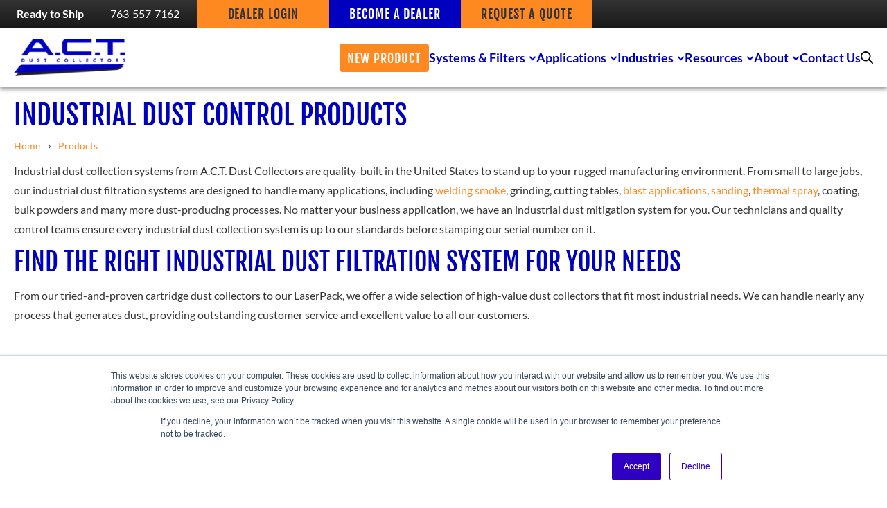

--- FILE ---
content_type: text/html; charset=UTF-8
request_url: https://www.actdustcollectors.com/products/
body_size: 29647
content:
<!doctype html><!--[if lt IE 7]> <html class="no-js lt-ie9 lt-ie8 lt-ie7" lang="en" > <![endif]--><!--[if IE 7]>    <html class="no-js lt-ie9 lt-ie8" lang="en" >        <![endif]--><!--[if IE 8]>    <html class="no-js lt-ie9" lang="en" >               <![endif]--><!--[if gt IE 8]><!--><html class="no-js" lang="en"><!--<![endif]--><head>
    <meta charset="utf-8">
    <meta http-equiv="X-UA-Compatible" content="IE=edge,chrome=1">
    <meta name="author" content="A.C.T. Dust Collectors">
    <meta name="description" content="From our tried-and-proven cartridge dust collectors to our LaserPack, we offer a wide selection of commercial dust collectors that fit most industrial needs. ">
    <meta name="generator" content="HubSpot">
    <title>Commercial Dust Collector Products | A.C.T. Dust Collectors</title>
    <link rel="shortcut icon" href="https://www.actdustcollectors.com/hubfs/ACT%20Dust%20Collectors%20(1).png">
    
<meta name="viewport" content="width=device-width, initial-scale=1">

    
    <meta property="og:description" content="From our tried-and-proven cartridge dust collectors to our LaserPack, we offer a wide selection of commercial dust collectors that fit most industrial needs. ">
    <meta property="og:title" content="Commercial Dust Collector Products | A.C.T. Dust Collectors">
    <meta name="twitter:description" content="From our tried-and-proven cartridge dust collectors to our LaserPack, we offer a wide selection of commercial dust collectors that fit most industrial needs. ">
    <meta name="twitter:title" content="Commercial Dust Collector Products | A.C.T. Dust Collectors">

    

    
    <style>
a.cta_button{-moz-box-sizing:content-box !important;-webkit-box-sizing:content-box !important;box-sizing:content-box !important;vertical-align:middle}.hs-breadcrumb-menu{list-style-type:none;margin:0px 0px 0px 0px;padding:0px 0px 0px 0px}.hs-breadcrumb-menu-item{float:left;padding:10px 0px 10px 10px}.hs-breadcrumb-menu-divider:before{content:'›';padding-left:10px}.hs-featured-image-link{border:0}.hs-featured-image{float:right;margin:0 0 20px 20px;max-width:50%}@media (max-width: 568px){.hs-featured-image{float:none;margin:0;width:100%;max-width:100%}}.hs-screen-reader-text{clip:rect(1px, 1px, 1px, 1px);height:1px;overflow:hidden;position:absolute !important;width:1px}
</style>

    

    
    <link rel="canonical" href="https://www.actdustcollectors.com/products/">

<script src="https://cdnjs.cloudflare.com/ajax/libs/jquery/3.7.1/jquery.min.js"></script>
<!-- FontAwesome CSS (non-blocking) -->
<link rel="preload" href="https://www.actdustcollectors.com/hubfs/fontawesome/css/all.css" as="style">
<link rel="stylesheet" href="https://www.actdustcollectors.com/hubfs/fontawesome/css/all.css" media="print" onload="this.media='all'">
<!-- FontAwesome JS -->
<script defer src="https://www.actdustcollectors.com/hubfs/fontawesome/js/all.js"></script>
<meta name="google-site-verification" content="lkKrm5g76BLIaj_nvt_U397YITkSs0j87FLrzWaeWMM">
<!-- Google Tag Manager -->
<script>(function(w,d,s,l,i){w[l]=w[l]||[];w[l].push({'gtm.start':
new Date().getTime(),event:'gtm.js'});var f=d.getElementsByTagName(s)[0],
j=d.createElement(s),dl=l!='dataLayer'?'&l='+l:'';j.async=true;j.src=
'https://www.googletagmanager.com/gtm.js?id='+i+dl;f.parentNode.insertBefore(j,f);
})(window,document,'script','dataLayer','GTM-NKF5RDP');</script>
<!-- End Google Tag Manager -->
<script async type="text/javascript" src="//nexus.ensighten.com/choozle/15159/Bootstrap.js"></script>
<meta property="og:url" content="https://www.actdustcollectors.com/products/">
<meta name="twitter:card" content="summary">
<link rel="stylesheet" href="//7052064.fs1.hubspotusercontent-na1.net/hubfs/7052064/hub_generated/template_assets/DEFAULT_ASSET/1767882920007/template_layout.min.css">


<link rel="stylesheet" href="https://www.actdustcollectors.com/hubfs/hub_generated/template_assets/1/10755205870/1763404608379/template_ACTupdate2019-style.css">




</head>
<body class="site-page fullWidth-layout with-breadcrumb   hs-content-id-10521748714 hs-site-page page " style="">
    <div class="header-container-wrapper">
    <div class="header-container container-fluid">

<div class="row-fluid-wrapper row-depth-1 row-number-1 ">
<div class="row-fluid ">
<div class="span12 widget-span widget-type-global_group " style="" data-widget-type="global_group" data-x="0" data-w="12">
<div class="" data-global-widget-path="generated_global_groups/11123179026.html"><div class="row-fluid-wrapper row-depth-1 row-number-1 ">
<div class="row-fluid ">
<div id="desktopHeader" class="span12 widget-span widget-type-cell header_2024" style="position:fixed;z-index: 9; box-shadow:0px 3px 6px #999; background: #fff;" data-widget-type="cell" data-x="0" data-w="12">

<div class="row-fluid-wrapper row-depth-1 row-number-2 ">
<div class="row-fluid ">
<div class="span12 widget-span widget-type-cell veryTop" style="" data-widget-type="cell" data-x="0" data-w="12">

<div class="row-fluid-wrapper row-depth-1 row-number-3 ">
<div class="row-fluid ">
<div class="span12 widget-span widget-type-cell page-center" style="" data-widget-type="cell" data-x="0" data-w="12">

<div class="row-fluid-wrapper row-depth-1 row-number-4 ">
<div class="row-fluid ">
<div class="span12 widget-span widget-type-cell flex_container" style="" data-widget-type="cell" data-x="0" data-w="12">

<div class="row-fluid-wrapper row-depth-2 row-number-1 ">
<div class="row-fluid ">
<div class="span12 widget-span widget-type-custom_widget simple_cta column" style="" data-widget-type="custom_widget" data-x="0" data-w="12">
<div id="hs_cos_wrapper_module_170955355382004" class="hs_cos_wrapper hs_cos_wrapper_widget hs_cos_wrapper_type_module widget-type-rich_text" style="" data-hs-cos-general-type="widget" data-hs-cos-type="module"><span id="hs_cos_wrapper_module_170955355382004_" class="hs_cos_wrapper hs_cos_wrapper_widget hs_cos_wrapper_type_rich_text" style="" data-hs-cos-general-type="widget" data-hs-cos-type="rich_text"><span style="color: #ffffff;"><strong><a href="https://www.actdustcollectors.com/products/ready-to-ship" rel="noopener" style="color: #ffffff; text-decoration: none;">Ready to Ship</a></strong></span></span></div>

</div><!--end widget-span -->
</div><!--end row-->
</div><!--end row-wrapper -->

<div class="row-fluid-wrapper row-depth-2 row-number-2 ">
<div class="row-fluid ">
<div class="span12 widget-span widget-type-cell slicing_container_phone column" style="" data-widget-type="cell" data-x="0" data-w="12">

<div class="row-fluid-wrapper row-depth-2 row-number-3 ">
<div class="row-fluid ">
<div class="span12 widget-span widget-type-cell inner_slice" style="" data-widget-type="cell" data-x="0" data-w="12">

<div class="row-fluid-wrapper row-depth-2 row-number-4 ">
    <div class="row-fluid ">
<div class="span12 widget-span widget-type-custom_widget call_cta" style="" data-widget-type="custom_widget" data-x="0" data-w="12">
<div id="hs_cos_wrapper_module_170955355382007" class="hs_cos_wrapper hs_cos_wrapper_widget hs_cos_wrapper_type_module widget-type-rich_text" style="" data-hs-cos-general-type="widget" data-hs-cos-type="module"><span id="hs_cos_wrapper_module_170955355382007_" class="hs_cos_wrapper hs_cos_wrapper_widget hs_cos_wrapper_type_rich_text" style="" data-hs-cos-general-type="widget" data-hs-cos-type="rich_text"><div class="phone_conta"><a href="tel:763‑557‑7162">763‑557‑7162</a></div></span></div>

       </div><!--end widget-span -->
        </div><!--end row-->
</div><!--end row-wrapper -->

   </div><!--end widget-span -->
    </div><!--end row-->
</div><!--end row-wrapper -->

</div><!--end widget-span -->
</div><!--end row-->
</div><!--end row-wrapper -->

<div class="row-fluid-wrapper row-depth-2 row-number-5 ">
<div class="row-fluid ">
<div class="span12 widget-span widget-type-cell slicing_container_desktop column" style="" data-widget-type="cell" data-x="0" data-w="12">

<div class="row-fluid-wrapper row-depth-2 row-number-6 ">
<div class="row-fluid ">
<div class="span12 widget-span widget-type-cell inner_slice" style="" data-widget-type="cell" data-x="0" data-w="12">

<div class="row-fluid-wrapper row-depth-2 row-number-7 ">
    <div class="row-fluid ">
<div class="span12 widget-span widget-type-cell orange_cta_main first" style="" data-widget-type="cell" data-x="0" data-w="12">

<div class="row-fluid-wrapper row-depth-3 row-number-1 ">
        <div class="row-fluid ">
<div class="span12 widget-span widget-type-custom_widget orange_cta" style="" data-widget-type="custom_widget" data-x="0" data-w="12">
<div id="hs_cos_wrapper_module_1733250331453301" class="hs_cos_wrapper hs_cos_wrapper_widget hs_cos_wrapper_type_module" style="" data-hs-cos-general-type="widget" data-hs-cos-type="module">
<div class="cta_conta_additional">
  <span id="hs_cos_wrapper_module_1733250331453301_" class="hs_cos_wrapper hs_cos_wrapper_widget hs_cos_wrapper_type_cta" style="" data-hs-cos-general-type="widget" data-hs-cos-type="cta"><!--HubSpot Call-to-Action Code --><span class="hs-cta-wrapper" id="hs-cta-wrapper-662e9235-367f-4d3c-a627-6f77ac740d0a"><span class="hs-cta-node hs-cta-662e9235-367f-4d3c-a627-6f77ac740d0a" id="hs-cta-662e9235-367f-4d3c-a627-6f77ac740d0a"><!--[if lte IE 8]><div id="hs-cta-ie-element"></div><![endif]--><a href="https://cta-redirect.hubspot.com/cta/redirect/4157348/662e9235-367f-4d3c-a627-6f77ac740d0a" target="_blank" rel="noopener"><img class="hs-cta-img" id="hs-cta-img-662e9235-367f-4d3c-a627-6f77ac740d0a" style="border-width:0px;" src="https://no-cache.hubspot.com/cta/default/4157348/662e9235-367f-4d3c-a627-6f77ac740d0a.png" alt="Dealer Login"></a></span><script charset="utf-8" src="/hs/cta/cta/current.js"></script><script type="text/javascript"> hbspt.cta._relativeUrls=true;hbspt.cta.load(4157348, '662e9235-367f-4d3c-a627-6f77ac740d0a', {"useNewLoader":"true","region":"na1"}); </script></span><!-- end HubSpot Call-to-Action Code --></span>
</div>

<style>
  @media(max-width: 900px){
    .first{
      margin-bottom:20px;
    }
  }
</style>
</div>

           </div><!--end widget-span -->
            </div><!--end row-->
  </div><!--end row-wrapper -->

       </div><!--end widget-span -->
        </div><!--end row-->
</div><!--end row-wrapper -->

<div class="row-fluid-wrapper row-depth-2 row-number-1 ">
    <div class="row-fluid ">
<div class="span12 widget-span widget-type-cell blue_cta_main" style="" data-widget-type="cell" data-x="0" data-w="12">

<div class="row-fluid-wrapper row-depth-3 row-number-1 ">
        <div class="row-fluid ">
<div class="span12 widget-span widget-type-custom_widget blue_cta" style="" data-widget-type="custom_widget" data-x="0" data-w="12">
<div id="hs_cos_wrapper_module_1733249997261245" class="hs_cos_wrapper hs_cos_wrapper_widget hs_cos_wrapper_type_module widget-type-cta" style="" data-hs-cos-general-type="widget" data-hs-cos-type="module"><span id="hs_cos_wrapper_module_1733249997261245_" class="hs_cos_wrapper hs_cos_wrapper_widget hs_cos_wrapper_type_cta" style="" data-hs-cos-general-type="widget" data-hs-cos-type="cta"><!--HubSpot Call-to-Action Code --><span class="hs-cta-wrapper" id="hs-cta-wrapper-e565f3d2-99e8-42e5-b623-c22585f3a980"><span class="hs-cta-node hs-cta-e565f3d2-99e8-42e5-b623-c22585f3a980" id="hs-cta-e565f3d2-99e8-42e5-b623-c22585f3a980"><!--[if lte IE 8]><div id="hs-cta-ie-element"></div><![endif]--><a href="https://cta-redirect.hubspot.com/cta/redirect/4157348/e565f3d2-99e8-42e5-b623-c22585f3a980"><img class="hs-cta-img" id="hs-cta-img-e565f3d2-99e8-42e5-b623-c22585f3a980" style="border-width:0px;" src="https://no-cache.hubspot.com/cta/default/4157348/e565f3d2-99e8-42e5-b623-c22585f3a980.png" alt="BECOME A DEALER"></a></span><script charset="utf-8" src="/hs/cta/cta/current.js"></script><script type="text/javascript"> hbspt.cta._relativeUrls=true;hbspt.cta.load(4157348, 'e565f3d2-99e8-42e5-b623-c22585f3a980', {"useNewLoader":"true","region":"na1"}); </script></span><!-- end HubSpot Call-to-Action Code --></span></div>

           </div><!--end widget-span -->
            </div><!--end row-->
  </div><!--end row-wrapper -->

       </div><!--end widget-span -->
        </div><!--end row-->
</div><!--end row-wrapper -->

<div class="row-fluid-wrapper row-depth-2 row-number-1 ">
    <div class="row-fluid ">
<div class="span12 widget-span widget-type-cell orange_cta_main" style="" data-widget-type="cell" data-x="0" data-w="12">

<div class="row-fluid-wrapper row-depth-3 row-number-1 ">
        <div class="row-fluid ">
<div class="span12 widget-span widget-type-custom_widget orange_cta" style="" data-widget-type="custom_widget" data-x="0" data-w="12">
<div id="hs_cos_wrapper_module_170955355382013" class="hs_cos_wrapper hs_cos_wrapper_widget hs_cos_wrapper_type_module widget-type-cta" style="" data-hs-cos-general-type="widget" data-hs-cos-type="module"><span id="hs_cos_wrapper_module_170955355382013_" class="hs_cos_wrapper hs_cos_wrapper_widget hs_cos_wrapper_type_cta" style="" data-hs-cos-general-type="widget" data-hs-cos-type="cta"><!--HubSpot Call-to-Action Code --><span class="hs-cta-wrapper" id="hs-cta-wrapper-1e25352c-7518-480d-9573-e2bff1aff2f7"><span class="hs-cta-node hs-cta-1e25352c-7518-480d-9573-e2bff1aff2f7" id="hs-cta-1e25352c-7518-480d-9573-e2bff1aff2f7"><!--[if lte IE 8]><div id="hs-cta-ie-element"></div><![endif]--><a href="https://cta-redirect.hubspot.com/cta/redirect/4157348/1e25352c-7518-480d-9573-e2bff1aff2f7"><img class="hs-cta-img" id="hs-cta-img-1e25352c-7518-480d-9573-e2bff1aff2f7" style="border-width:0px;" src="https://no-cache.hubspot.com/cta/default/4157348/1e25352c-7518-480d-9573-e2bff1aff2f7.png" alt="REQUEST A QUOTE"></a></span><script charset="utf-8" src="/hs/cta/cta/current.js"></script><script type="text/javascript"> hbspt.cta._relativeUrls=true;hbspt.cta.load(4157348, '1e25352c-7518-480d-9573-e2bff1aff2f7', {"useNewLoader":"true","region":"na1"}); </script></span><!-- end HubSpot Call-to-Action Code --></span></div>

           </div><!--end widget-span -->
            </div><!--end row-->
  </div><!--end row-wrapper -->

       </div><!--end widget-span -->
        </div><!--end row-->
</div><!--end row-wrapper -->

   </div><!--end widget-span -->
    </div><!--end row-->
</div><!--end row-wrapper -->

</div><!--end widget-span -->
</div><!--end row-->
</div><!--end row-wrapper -->

</div><!--end widget-span -->
</div><!--end row-->
</div><!--end row-wrapper -->

</div><!--end widget-span -->
</div><!--end row-->
</div><!--end row-wrapper -->

</div><!--end widget-span -->
</div><!--end row-->
</div><!--end row-wrapper -->

<div class="row-fluid-wrapper row-depth-1 row-number-1 ">
<div class="row-fluid ">
<div class="span12 widget-span widget-type-cell bottom_nav mobile_nav" style="" data-widget-type="cell" data-x="0" data-w="12">

<div class="row-fluid-wrapper row-depth-1 row-number-2 ">
<div class="row-fluid ">
<div class="span12 widget-span widget-type-cell " style="" data-widget-type="cell" data-x="0" data-w="12">

<div class="row-fluid-wrapper row-depth-1 row-number-3 ">
<div class="row-fluid ">
<div class="span12 widget-span widget-type-custom_widget " style="" data-widget-type="custom_widget" data-x="0" data-w="12">
<div id="hs_cos_wrapper_module_170955355382016" class="hs_cos_wrapper hs_cos_wrapper_widget hs_cos_wrapper_type_module" style="" data-hs-cos-general-type="widget" data-hs-cos-type="module"><style>
  
  .header_section_2024 .v2_cta_container .cta_button{
    border-radius: 4px;
    padding: calc(2px + 8px) 10px 8px;
  }
  .header_section_2024 .v2_cta_container .cta_button{
    display: inline-block;
    text-align: center;
    font-size: 18px;
    line-height: 1.22;
    letter-spacing: 0.9px;
    text-decoration: none;
    font-weight: normal;
    font-family: 'Fjalla One', sans-serif;
    text-transform: uppercase;
  }
  
  @media (max-width: 1140px) and (min-width: 901px){
    .header_section_2024 .v2_cta_container .cta_content .cta_button{
      font-size: 16px;
      padding: 8px 6px 6px;
    }
  }
  

  /* Start Desktop Search Popup */
  .header-section-inside .search_click{
    cursor: pointer;
  }

  /* End Desktop Search Popup */
  .header-section-inside ::-webkit-scrollbar{
    display:none;
  }
  .header-section-inside ul,
  .header-section-inside ul li ul{
    list-style: none;
    margin: 0;
    padding: 0;
  }
  /* Start Desktop Header CSS */
  @media(min-width: 901px){
    .desktop_header{
      display: block;
    }
    .mobile_header{
      display: none;
    }
    .header-section-inside .row_flex_container{
      display: flex;
      column-gap: 40px;
      align-items: center;
      justify-content: space-between;
      min-height: 85px;
      padding: 0 20px;
      max-width: 1340px;
      margin: 0 auto;
    }
    .header-section-inside .header_logo{
      width: 161px;
    }
    .header-section-inside .image-popup-search{
      max-width: 18px;
      display: flex;
    }
    .header-section-inside .mega_menu_flex_container {
      display: flex;
      column-gap: 40px;
      align-items: center;
      flex-direction: row-reverse;
      width: calc( 100% - 161px - 40px);
    }
    .header-section-inside .simple_dropdown{
      position: relative;
    }
    .header-section-inside .simple_dropdown ul.dropdown_child_menu{
      position: absolute;
      top: 85px;
      bottom: auto;
      background-color: #ffffff;
      width: 190px;
      padding: 10px 10px;
    }
    .header-section-inside ul.dropdown_child_menu.fullwidth {
      position: absolute;
      width: 100%;
      top: 86px;
      left: 0;
      background-color: #ffffff;
      right: 0;
      bottom: auto;
      max-width: 1300px;
      margin: 0 auto;
      height: fit-content;
      max-height: calc(100vh - 120px) !important;
      overflow-y: scroll;
    }
    .header-section-inside{
      position: relative;
    }
    .header-section-inside .item_cta{
      line-height: 0;
    }
    .header-section-inside .mega_menu_item .item_cta a.active,
    .header-section-inside .simple_menu_item .item_cta a:hover{
      color: #ff8921;
    }
    .header-section-inside .dropdown_menu_item .item_cta a{
      padding-right: 16px;
      position: relative;
      z-index: 1;
      cursor: pointer;
    }
    .header-section-inside li.mega_menu_item .dropdown_menu_item{
      padding: 32px 0 32px;
    }
    .header-section-inside .dropdown_menu_item .item_cta a::before{
      border-bottom: 1.5px solid #0000bf;
      border-left: 1.5px solid #0000bf;
      bottom: auto;
      content: "";
      height: 7px;
      left: auto;
      position: absolute;
      right: 2px;
      top: 7px;
      transform: rotate(-45deg);
      width: 7px;
      z-index: -1;
      transition: all .3s;
    }
    .header-section-inside .mega_menu_item .dropdown_menu_item .item_cta a.active::before{
      transform: rotate(135deg);
      top: 10px;
      border-bottom: 1.5px solid #ff8921;
      border-left: 1.5px solid #ff8921;
    }
    .header-section-inside .menu_item a,
    .header-section-inside .menu_item a span{
      display: inline-block;
      font-size: 18px;
      line-height: 22px;
      color: #0000BF;
      letter-spacing: 0px;
      text-decoration: none;
      font-weight: bold;
      font-family: 'Lato',sans-serif;
    }
    .header-section-inside .dropdown_child_menu {
      display: none;
      opacity: 0;
      transition: opacity 0.4s ease-in-out;
    }

    .header-section-inside .dropdown_child_menu.open_dropdown {
      display: block;
      opacity: 1;
    }
    .header-section-inside .simple_dropdown .dropdown_child_menu a:hover{
      color: #ff8921;
    }
    .header-section-inside .single_flex_container.single ul.inner_flex{
      display: flex;
      flex-wrap: wrap;
      padding: 29px 0px 20px;
      margin: 0 10px;
      justify-content: flex-start;
    }
    .header-section-inside .single_flex_container.single li.child_cta_container {
      width: 25%;
    }
    .header-section-inside .single_flex_container.single li.child_cta_container a{
      width: 100%;
      max-width: 306px;
      border: 3px solid #fff;
      vertical-align: middle;
    }
    .header-section-inside .single_flex_container.single li.child_cta_container a:hover{
      border: 3px solid #FF8921;
    }
    .header-section-inside .single_flex_container.single li.child_cta_container .inner_container{
      display: flex;
      align-items: center;
      gap: 18px;
      padding: 16px 10px 15px;
    }
    .header-section-inside .single_flex_container.single .inner_container .logo_container{
      width: 50px;
    }
    .header-section-inside .single_flex_container.single .inner_container .text_container{
      width: calc( 100% - 50px - 18px );
    }
    .header-section-inside .multiple_flex_container.multiple {
      display: flex;
    }
    .header-section-inside .multiple_flex_container.multiple .left-col {
      width: 25%;
      background: transparent linear-gradient(180deg, #333333 0%, #191919 100%) 0% 0% no-repeat padding-box;
      padding-top: 58px;
      padding-left: 27px;
    }
    .header-section-inside .multiple_flex_container.multiple .right-col {
      width: 75%;
    }
    .header-section-inside .multiple_flex_container.multiple .right-col ul.inner_conta{
      display: flex;
      flex-wrap: wrap;
      row-gap: 25px;
      padding: 29px 0 27px;
    }
    .header-section-inside .multiple_flex_container.multiple li.right_child_cta_conta {
      width: 33.33%;
      padding: 0 20px;
    }
    .header-section-inside .multiple_flex_container.multiple .child_row_flex {
      display: flex;
      align-items: center;
      gap: 14px;
    }
    .header-section-inside .multiple_flex_container.multiple .child_row_flex .logo_conta {
      width: 70px;
      position: relative;
      z-index: 1;
      transition: all .3s;
    }
    .header-section-inside .multiple_flex_container.multiple .right_child_cta_conta a{
      width: 100%;
      vertical-align: middle;
    }
    .header-section-inside .multiple_flex_container.multiple .right_child_cta_conta a:hover .logo_conta::before{
      position: absolute;
      z-index: 2;
      content: "";
      width: 100%;
      min-width: 70px;
      height: 100%;
      border: 3px solid #FF8921;
      transition: all .3s;
    }
    .header-section-inside .multiple_flex_container.multiple .child_row_flex .text_conta {
      width: calc( 100% - 70px - 14px );
    }
    .header-section-inside .multiple_flex_container.multiple li.view_all_conta {
      width: 100%;
    }
    .header-section-inside .multiple_flex_container.multiple li.view_all_conta a{
      display: inline-block;
      padding: 9px 20px;
      font-size: 18px;
      line-height: 22px;
      color: #333333;
      text-align: left;
      width: calc( 305px - 0px );
      letter-spacing: 0.9px;
      vertical-align: middle;
      background: transparent linear-gradient(90deg, #FF8921 0%, #FF892100 100%) 0% 0% no-repeat padding-box;
      text-decoration: none;
      font-weight: normal;
      font-family: 'Fjalla One',sans-serif;
      text-transform: uppercase;
    }
    .header-section-inside .multiple_flex_container.multiple .tabber_cta a{
      display: inline-block;
      padding: 15px 13px 16px;
      font-size: 22px;
      line-height: 27px;
      color: #FFFFFF;
      background: transparent;
      letter-spacing: 0px;
      text-decoration: none;
      font-weight: bold;
      font-family: 'Lato', sans-serif;
      width: 100%;
    }
    .header-section-inside .multiple_flex_container.multiple .tabber_cta.hover_tabber_cta a{
      color: #333333;
      background: #FF8921;
    }
    .header-section-inside .multiple_flex_container.multiple .left-col ul.inner_flex{
      gap: 14px;
    }
  }
  @media(max-width: 1300px) and (min-width: 901px){
    .header-section-inside .multiple_flex_container.multiple li.right_child_cta_conta {
      width: 50%;
    }
    .header-section-inside .multiple_flex_container.multiple .right-col ul.inner_conta {
      padding: 15px 0 12px;
      row-gap: 15px;
    }
    .header-section-inside .multiple_flex_container.multiple .child_row_flex .logo_conta {
      width: 70px;
    }
    .header-section-inside .multiple_flex_container.multiple .child_row_flex .text_conta {
      width: calc( 100% - 70px - 14px );
    }
    .header-section-inside .multiple_flex_container.multiple .right_child_cta_conta a:hover .logo_conta::before{
      min-width: 70px;
    }
    .header-section-inside .multiple_flex_container.multiple .left-col {
      padding-left: 10px;
      padding-top: 40px;
    }
  }
  @media(max-width: 1140px) and (min-width: 901px){
    .header-section-inside .row_flex_container{
      column-gap: 2%;
    }
    .header-section-inside .mega_menu_flex_container {
      column-gap: 2%;
      width: calc( 100% - 161px - 2%);
    }
    .header-section-inside .item_cta a{
      font-size: 16px;
      line-height: 22px;
      min-height: auto;
    }

    .header-section-inside .single_flex_container.single li.child_cta_container{
      width: 33.33%;
    }
    .header-section-inside .single_flex_container.single ul.inner_flex{
      padding: 15px 0px 10px;
    }
    .header-section-inside .single_flex_container.single li.child_cta_container .inner_container{
      padding: 6px 10px 5px;
    }
    .header-section-inside .multiple_flex_container.multiple .tabber_cta a{
      font-size: 16px;
      line-height: 22px;
    }
    .header-section-inside .menu_item a,
    .header-section-inside .menu_item a span {
      font-size: 16px;
      line-height: 22px;
    }
  }
  /* End Desktop Header CSS */

  /* Start Mobile Header CSS */
  @media(max-width: 900px){
    .desktop_header{
      display: none;
    }
    .header-section-inside .mobile_header{
      display: block;
      padding: 18px 0px;
    }
    .header-section-inside .header_logo.mobile img {
      height: 48px !important;
      width: 133px !important;
    }
    .header-section-inside .mobile-trigger {
      display: inline-block !important;
      cursor: pointer;
      padding: 0;
      position: absolute;
      top: 14px;
      right: 10px;
      width: auto;
      height: auto;
      font-size: 16px;
      font-weight: normal;
      text-align: left;
      text-transform: uppercase;
      -webkit-border-radius: 4px;
      -moz-border-radius: 4px;
      color: #fff;
      transition: all .3s ease-in-out;
    }
    .header-section-inside .mobile-trigger i {
      display: inline;
      position: relative;
      top: -4px;
    }
    .header-section-inside .mobile-trigger i:before,
    .header-section-inside .mobile-trigger i:after {
      position: absolute;
      content: '';
    }
    .header-section-inside .mobile-trigger i,
    .header-section-inside .mobile-trigger i:before,
    .header-section-inside .mobile-trigger i:after {
      width: 22px;
      height: 2px;
      -webkit-border-radius: 1px;
      -moz-border-radius: 1px;
      border-radius: 1px;
      background-color: #ff8921;
      display: inline-block;
      transition: all .3s ease-in-out;
    }
    .header-section-inside .mobile-trigger i:before {
      top: -6px;
      right: 0;
    }
    .header-section-inside .mobile-trigger i:after {
      top: 6px;
      right: 0;
    }
    .header-section-inside .mobile_flex_container {
      display: flex;
      position: relative;
      padding: 0 10px;
      justify-content: space-between;
    }
    .header-section-inside .mobile-open .mobile-trigger i{
      color: #fff;
      background-color: transparent;
      border-color: transparent;
    }
    .header-section-inside .mobile-open .mobile-trigger i:before {
      top: 0;
      transform: rotate(45deg);
      transition: all .3s ease-in-out;
      width: 100%;
    }
    .header-section-inside .mobile-open .mobile-trigger i:after {
      top: 0;
      transform: rotate(-45deg);
      transition: all .3s ease-in-out;
      width: 100%;
    }
    .header-section-inside .mobile_menu_container {
      position: absolute;
      width: 100%;
      left: 0;
      right: 0;
      top: 66px;
      bottom: auto;
      background: #fff;
      z-index: 10;
      height: calc(100vh - 84px);
      padding: 2px 0 48px;
      overflow-y: scroll !important;
    }

    .header-section-inside .mobile_toggle .menu_box{
      min-height: calc(100vh - 84px);
      height: fit-content;
      overflow-x: hidden !important;
      overflow-y: auto !important;
    }
    .header-section-inside .mobile_menu_container .hs-menu-item > a{
      display: inline-block;
      font-size: 16px;
      line-height: 24px;
      color: #0000BF;
      letter-spacing: 0px;
      text-decoration: none;
      font-weight: bold;
      font-family: 'Lato',sans-serif;
      padding: 13px 10px;
      margin-right: 50px;
      width: calc( 100% - 50px);
    }
    .header-section-inside .mobile_menu_container .hs-menu-item .text_conta > span,
    .header-section-inside .mobile_menu_container .hs-menu-item.simple_dropdown .repeated-items > a,
    .header-section-inside .mobile_menu_container .hs-menu-item .tabber_logo .repeted-child-items.view_all_conta > a{
      display: inline-block;
      font-size: 14px;
      line-height: 24px;
      color: #333333;
      letter-spacing: 0px;
      text-decoration: none;
      font-weight: normal;
      font-family: 'Lato',sans-serif;
    }
    .header-section-inside .mobile_menu_container .hs-menu-item{
      border-bottom: 1px solid #E3E3E3;
      position: relative;
    }
    .header-section-inside .mobile_menu_container .hs-menu-item:first-child{
      border-bottom: none;
    }
    .header-section-inside .mobile_menu_container .menu_box > ul{
      flex-direction: column-reverse;
      display: flex;
    }
    .header-section-inside .child-trigger{
      border-bottom: 2px solid #FF8921;
      border-left: 2px solid #FF8921;
      cursor: pointer;
      display: block!important;
      height: 11.3px!important;
      min-width: 11.3px!important;
      position: absolute;
      top: 17px;
      right: 10px;
      transform: rotate(-45deg);
      transition: all .3s;
      width: 11.3px!important;
    }
    .header-section-inside .child-trigger.child-trigger-open{
      transform: rotate(135deg);
      top: 22px;
    }
    .header-section-inside .mobile_child_flex {
      display: flex;
      gap: 8px;
      align-items: center;
    }
    .header-section-inside .mobile_child_flex .logo_conta {
      width: 33px;
    }
    .header-section-inside .mobile_child_flex .text_conta{
      width: calc( 100% - 33px - 8px );
      line-height: 0;
    }
    .header-section-inside .inner-items {
      display: flex;
      flex-direction: column;
      gap: 10px;
      padding: 8px 0 15px;
    }
    .header_2024 .header-section-inside .call_cta a{
      color: #0000BF;
      font-size: 14px;
      line-height: 17px;
      margin: 0;
      font-weight: bold;
    }
    .header-section-inside .mobile_toggle{
      width: 22px;
      height: 100%;
    }
    .header-section-inside .right_column {
      display: flex;
      align-items: center;
      gap: 35px;
    }
    .header-section-inside .mobile_menu_container .tabber_logo .repeated-items > a {
      color: #333333;
      display: inline-block;
      font-weight: bold;
      font-family: Lato, sans-serif;
      font-size: 14px;
      letter-spacing: 0;
      line-height: 17px;
      text-decoration: none;
    }
    .header-section-inside .dropdown_with_logo .tabber_logo.inner-items {
      gap: 5px;
      margin-top: -7px;
      padding: 0;
      margin-bottom: 10px;
    }
    .header-section-inside .dropdown_with_logo .tabber-child-grp .tabber_flex {
      display: flex;
      flex-direction: column;
      gap: 10px;
      margin-top: 10px;
    }
    .header-section-inside .repeted-child-items.view_all_conta{
      margin-top: 5px;
    }
    .header-section-inside .tabber-child-trigger {
      border-bottom: 2px solid #ff8921;
      border-left: 2px solid #ff8921;
      cursor: pointer;
      display: block !important;
      height: 9.9px !important;
      min-width: 9.9px !important;
      position: absolute;
      right: 0px;
      top: 7px;
      transform: rotate(-45deg);
      transition: all .3s;
      width: 9.9x !important;
      opacity: 0.5;
    }
    .header-section-inside .tabber-child-trigger.trigger-open{
      transform: rotate(135deg);
      top: 12px;
    }
    .header-section-inside .repeated-items{
      margin: 0 10px;
      padding-left: 10px;
      position: relative;
    }
    .header-section-inside .hs-search-field {
      position: relative;
      z-index: 9999999;
    }
    .header-section-inside .hs-search-field__input {
      background: #fff;
      background-image: url(https://www.actdustcollectors.com/hubfs/graphics/searchIcon.png);
      background-position: 98.2% 50%;
      background-repeat: no-repeat;
      background-size: 18px;
    }
    .header-section-inside .right_column .call_container_cta a{
      color: #0000BF;
      font-size: 14px;
      line-height: 17px;
      margin: 0;
      font-weight: bold;
    }
  }
  @media(max-width: 350px){
    .header-section-inside .right_column {
      gap: 15px;
    }
  }
  .header_2024 .v2_cta_container .blue_cta .cta_button{
    color: #fff;
    background-color: #0000BF;
    border: 1px solid #0000BF;
  }
  .header_2024 .v2_cta_container .blue_cta .cta_button:hover{
    background-color: #fff;
    color: #0000BF;
  }
  .header_2024 .v2_cta_container .orange_cta .cta_button{
    color: #333333;
    background-color: #FF8921;
    border: 1px solid #FF8921;
  }
  .header_2024 .v2_cta_container .orange_cta .cta_button:hover{
    background-color: #fff;
    color: #FF8921;
  }
  .header_2024 .v2_cta_container .solid_orange_cta .cta_button{
    letter-spacing: 1px;
    color: #fff;
    background-color: #FF8921;
    border: 1px solid #FF8921;
  }
  .header_2024 .v2_cta_container .solid_orange_cta .cta_button:hover{
    color: #FF8921;
    background-color: #fff;
    border: 1px solid #FF8921;
  }
  .header_2024 .v2_cta_container .transparent_cta .cta_button{
    color: #FF8921;
    background-color: transparent;
    border: 1px solid #FF8921;
  }
  .header_2024 .v2_cta_container .transparent_cta .cta_button:hover{
    color: #fff;
    background-color: #FF8921;
    border: 1px solid #FF8921;
  }
  @media(max-width: 1200px) and (min-width: 901px) {
    .header_section_2024.header-section-inside .mega_menu_flex_container {
      column-gap: 30px;
    }
    .header_section_2024.header-section-inside .header_logo {
      width: 13%;
      max-width: 161px;
    }
    .header_section_2024.header-section-inside .mega_menu_flex_container {
      column-gap: 2%;
      width: calc(98% - 13%);
    }
  }

  @media(max-width: 900px){
    .header_section_2024 .v2_cta_container .cta_content .cta_button{
      width: -webkit-fill-available;
      max-width: 100%;
    }
    .header_section_2024 .v2_cta_container{
      padding: 20px 10px;
    }
  }
</style>



<div class="header-grp-inside header-section-inside header_section_2024">
  <div class="row-fluid-wrapper">
    <div class="row-fluid">
      <div class="desktop_header">
        <div class="row_flex_container">
          <div class="header_logo">
            
            
            <a href="https://www.actdustcollectors.com">
              
              
              
              
              
              
              <img src="https://www.actdustcollectors.com/hs-fs/hubfs/ACT-logo.png?width=176&amp;height=60&amp;name=ACT-logo.png" alt="ACT-logo" loading="lazy" width="176" height="60" style="max-width: 100%; height: auto;" srcset="https://www.actdustcollectors.com/hs-fs/hubfs/ACT-logo.png?width=88&amp;height=30&amp;name=ACT-logo.png 88w, https://www.actdustcollectors.com/hs-fs/hubfs/ACT-logo.png?width=176&amp;height=60&amp;name=ACT-logo.png 176w, https://www.actdustcollectors.com/hs-fs/hubfs/ACT-logo.png?width=264&amp;height=90&amp;name=ACT-logo.png 264w, https://www.actdustcollectors.com/hs-fs/hubfs/ACT-logo.png?width=352&amp;height=120&amp;name=ACT-logo.png 352w, https://www.actdustcollectors.com/hs-fs/hubfs/ACT-logo.png?width=440&amp;height=150&amp;name=ACT-logo.png 440w, https://www.actdustcollectors.com/hs-fs/hubfs/ACT-logo.png?width=528&amp;height=180&amp;name=ACT-logo.png 528w" sizes="(max-width: 176px) 100vw, 176px">
              
            </a>
          </div>
          <ul class="mega_menu_container mega_menu_flex_container">
            <li class="search_container">    
              <div class="search_click">
                <div class="image-popup-search">
                  
                  
                  
                  
                  
                  
                  <img src="https://www.actdustcollectors.com/hubfs/search%20(1).svg" alt="search-1" loading="lazy" width="18" height="18" style="max-width: 100%; height: auto;">
                  
                </div>
              </div>
            </li>
            
            <li class="mega_menu_item item-1">
              
              <div class="menu_item menu_item-1 simple_menu_item">
                <div class="item_cta">
                  
                  
                  <a href="https://www.actdustcollectors.com/contact-us">
                    Contact Us
                  </a>
                </div>
              </div>
              
            </li>
            
            <li class="mega_menu_item item-2">
              
              <div class="menu_item simple_dropdown menu_item-2 dropdown_menu_item">
                <div class="item_cta">
                  
                  
                  <a href="https://www.actdustcollectors.com/about">
                    About
                  </a>
                </div>
                <ul class="dropdown_child_menu">
                  
                  <li class="child_item_cta child_item_cta-1">
                    
                    
                    <a href="https://www.actdustcollectors.com/about/meet-the-act-team">
                      Meet Our Team
                    </a>
                  </li>
                  
                  <li class="child_item_cta child_item_cta-2">
                    
                    
                    <a href="https://www.actdustcollectors.com/locations">
                      Locations
                    </a>
                  </li>
                  
                </ul>
              </div>
              
            </li>
            
            <li class="mega_menu_item item-3">
              
              <div class="menu_item menu_item-3 mega_menu_item dropdown_menu_item">
                <div class="item_cta">
                  
                  
                  <a href="https://www.actdustcollectors.com/resources">
                    Resources
                  </a>
                </div>
                <ul class="dropdown_child_menu fullwidth">
                  
                  <li class="single_flex_container single">
                    <ul class="inner_flex">
                      
                      <li class="child_cta_container">
                        
                        
                        <a href="https://www.actdustcollectors.com/blog">
                          <div class="inner_container">
                            <div class="logo_container">
                              
                              
                              
                              
                              
                              <img src="https://www.actdustcollectors.com/hs-fs/hubfs/Blog.png?width=50&amp;height=50&amp;name=Blog.png" alt="Blog Logo" width="50" height="50" style="max-width: 100%; height: auto;" srcset="https://www.actdustcollectors.com/hs-fs/hubfs/Blog.png?width=25&amp;height=25&amp;name=Blog.png 25w, https://www.actdustcollectors.com/hs-fs/hubfs/Blog.png?width=50&amp;height=50&amp;name=Blog.png 50w, https://www.actdustcollectors.com/hs-fs/hubfs/Blog.png?width=75&amp;height=75&amp;name=Blog.png 75w, https://www.actdustcollectors.com/hs-fs/hubfs/Blog.png?width=100&amp;height=100&amp;name=Blog.png 100w, https://www.actdustcollectors.com/hs-fs/hubfs/Blog.png?width=125&amp;height=125&amp;name=Blog.png 125w, https://www.actdustcollectors.com/hs-fs/hubfs/Blog.png?width=150&amp;height=150&amp;name=Blog.png 150w" sizes="(max-width: 50px) 100vw, 50px">
                              
                            </div>
                            <div class="text_container">
                              <span>Blog</span>
                            </div>
                          </div>
                        </a>
                      </li>
                      
                      <li class="child_cta_container">
                        
                        
                        <a href="https://www.actdustcollectors.com/resources/brochures">
                          <div class="inner_container">
                            <div class="logo_container">
                              
                              
                              
                              
                              
                              <img src="https://www.actdustcollectors.com/hs-fs/hubfs/Brochures%20Logo.png?width=50&amp;height=50&amp;name=Brochures%20Logo.png" alt="Brochures Logo" width="50" height="50" style="max-width: 100%; height: auto;" srcset="https://www.actdustcollectors.com/hs-fs/hubfs/Brochures%20Logo.png?width=25&amp;height=25&amp;name=Brochures%20Logo.png 25w, https://www.actdustcollectors.com/hs-fs/hubfs/Brochures%20Logo.png?width=50&amp;height=50&amp;name=Brochures%20Logo.png 50w, https://www.actdustcollectors.com/hs-fs/hubfs/Brochures%20Logo.png?width=75&amp;height=75&amp;name=Brochures%20Logo.png 75w, https://www.actdustcollectors.com/hs-fs/hubfs/Brochures%20Logo.png?width=100&amp;height=100&amp;name=Brochures%20Logo.png 100w, https://www.actdustcollectors.com/hs-fs/hubfs/Brochures%20Logo.png?width=125&amp;height=125&amp;name=Brochures%20Logo.png 125w, https://www.actdustcollectors.com/hs-fs/hubfs/Brochures%20Logo.png?width=150&amp;height=150&amp;name=Brochures%20Logo.png 150w" sizes="(max-width: 50px) 100vw, 50px">
                              
                            </div>
                            <div class="text_container">
                              <span>Brochures</span>
                            </div>
                          </div>
                        </a>
                      </li>
                      
                      <li class="child_cta_container">
                        
                        
                        <a href="https://www.actdustcollectors.com/en/en/careers">
                          <div class="inner_container">
                            <div class="logo_container">
                              
                              
                              
                              
                              
                              <img src="https://www.actdustcollectors.com/hs-fs/hubfs/Careers.png?width=50&amp;height=50&amp;name=Careers.png" alt=" Careers Logo" width="50" height="50" style="max-width: 100%; height: auto;" srcset="https://www.actdustcollectors.com/hs-fs/hubfs/Careers.png?width=25&amp;height=25&amp;name=Careers.png 25w, https://www.actdustcollectors.com/hs-fs/hubfs/Careers.png?width=50&amp;height=50&amp;name=Careers.png 50w, https://www.actdustcollectors.com/hs-fs/hubfs/Careers.png?width=75&amp;height=75&amp;name=Careers.png 75w, https://www.actdustcollectors.com/hs-fs/hubfs/Careers.png?width=100&amp;height=100&amp;name=Careers.png 100w, https://www.actdustcollectors.com/hs-fs/hubfs/Careers.png?width=125&amp;height=125&amp;name=Careers.png 125w, https://www.actdustcollectors.com/hs-fs/hubfs/Careers.png?width=150&amp;height=150&amp;name=Careers.png 150w" sizes="(max-width: 50px) 100vw, 50px">
                              
                            </div>
                            <div class="text_container">
                              <span>Careers</span>
                            </div>
                          </div>
                        </a>
                      </li>
                      
                      <li class="child_cta_container">
                        
                        
                        <a href="https://www.actdustcollectors.com/case-studies">
                          <div class="inner_container">
                            <div class="logo_container">
                              
                              
                              
                              
                              
                              <img src="https://www.actdustcollectors.com/hs-fs/hubfs/Case%20Study.png?width=50&amp;height=50&amp;name=Case%20Study.png" alt="Case Study Logo" width="50" height="50" style="max-width: 100%; height: auto;" srcset="https://www.actdustcollectors.com/hs-fs/hubfs/Case%20Study.png?width=25&amp;height=25&amp;name=Case%20Study.png 25w, https://www.actdustcollectors.com/hs-fs/hubfs/Case%20Study.png?width=50&amp;height=50&amp;name=Case%20Study.png 50w, https://www.actdustcollectors.com/hs-fs/hubfs/Case%20Study.png?width=75&amp;height=75&amp;name=Case%20Study.png 75w, https://www.actdustcollectors.com/hs-fs/hubfs/Case%20Study.png?width=100&amp;height=100&amp;name=Case%20Study.png 100w, https://www.actdustcollectors.com/hs-fs/hubfs/Case%20Study.png?width=125&amp;height=125&amp;name=Case%20Study.png 125w, https://www.actdustcollectors.com/hs-fs/hubfs/Case%20Study.png?width=150&amp;height=150&amp;name=Case%20Study.png 150w" sizes="(max-width: 50px) 100vw, 50px">
                              
                            </div>
                            <div class="text_container">
                              <span>Case Study</span>
                            </div>
                          </div>
                        </a>
                      </li>
                      
                      <li class="child_cta_container">
                        
                        
                        <a href="https://info.actdustcollectors.com/offers/benefits-of-air-quality-control">
                          <div class="inner_container">
                            <div class="logo_container">
                              
                              
                              
                              
                              
                              <img src="https://www.actdustcollectors.com/hs-fs/hubfs/ACT-ebook-icon.png?width=50&amp;height=50&amp;name=ACT-ebook-icon.png" alt="Ebook icon" width="50" height="50" style="max-width: 100%; height: auto;" srcset="https://www.actdustcollectors.com/hs-fs/hubfs/ACT-ebook-icon.png?width=25&amp;height=25&amp;name=ACT-ebook-icon.png 25w, https://www.actdustcollectors.com/hs-fs/hubfs/ACT-ebook-icon.png?width=50&amp;height=50&amp;name=ACT-ebook-icon.png 50w, https://www.actdustcollectors.com/hs-fs/hubfs/ACT-ebook-icon.png?width=75&amp;height=75&amp;name=ACT-ebook-icon.png 75w, https://www.actdustcollectors.com/hs-fs/hubfs/ACT-ebook-icon.png?width=100&amp;height=100&amp;name=ACT-ebook-icon.png 100w, https://www.actdustcollectors.com/hs-fs/hubfs/ACT-ebook-icon.png?width=125&amp;height=125&amp;name=ACT-ebook-icon.png 125w, https://www.actdustcollectors.com/hs-fs/hubfs/ACT-ebook-icon.png?width=150&amp;height=150&amp;name=ACT-ebook-icon.png 150w" sizes="(max-width: 50px) 100vw, 50px">
                              
                            </div>
                            <div class="text_container">
                              <span>Ebook</span>
                            </div>
                          </div>
                        </a>
                      </li>
                      
                      <li class="child_cta_container">
                        
                        
                        <a href="https://www.actdustcollectors.com/resources/faqs">
                          <div class="inner_container">
                            <div class="logo_container">
                              
                              
                              
                              
                              
                              <img src="https://www.actdustcollectors.com/hs-fs/hubfs/FAQs.png?width=50&amp;height=50&amp;name=FAQs.png" alt="FAQs Logo" width="50" height="50" style="max-width: 100%; height: auto;" srcset="https://www.actdustcollectors.com/hs-fs/hubfs/FAQs.png?width=25&amp;height=25&amp;name=FAQs.png 25w, https://www.actdustcollectors.com/hs-fs/hubfs/FAQs.png?width=50&amp;height=50&amp;name=FAQs.png 50w, https://www.actdustcollectors.com/hs-fs/hubfs/FAQs.png?width=75&amp;height=75&amp;name=FAQs.png 75w, https://www.actdustcollectors.com/hs-fs/hubfs/FAQs.png?width=100&amp;height=100&amp;name=FAQs.png 100w, https://www.actdustcollectors.com/hs-fs/hubfs/FAQs.png?width=125&amp;height=125&amp;name=FAQs.png 125w, https://www.actdustcollectors.com/hs-fs/hubfs/FAQs.png?width=150&amp;height=150&amp;name=FAQs.png 150w" sizes="(max-width: 50px) 100vw, 50px">
                              
                            </div>
                            <div class="text_container">
                              <span>FAQs</span>
                            </div>
                          </div>
                        </a>
                      </li>
                      
                      <li class="child_cta_container">
                        
                        
                        <a href="https://www.actdustcollectors.com/gallery/">
                          <div class="inner_container">
                            <div class="logo_container">
                              
                              
                              
                              
                              
                              <img src="https://www.actdustcollectors.com/hs-fs/hubfs/Gallery.png?width=50&amp;height=50&amp;name=Gallery.png" alt="Gallery Logo" width="50" height="50" style="max-width: 100%; height: auto;" srcset="https://www.actdustcollectors.com/hs-fs/hubfs/Gallery.png?width=25&amp;height=25&amp;name=Gallery.png 25w, https://www.actdustcollectors.com/hs-fs/hubfs/Gallery.png?width=50&amp;height=50&amp;name=Gallery.png 50w, https://www.actdustcollectors.com/hs-fs/hubfs/Gallery.png?width=75&amp;height=75&amp;name=Gallery.png 75w, https://www.actdustcollectors.com/hs-fs/hubfs/Gallery.png?width=100&amp;height=100&amp;name=Gallery.png 100w, https://www.actdustcollectors.com/hs-fs/hubfs/Gallery.png?width=125&amp;height=125&amp;name=Gallery.png 125w, https://www.actdustcollectors.com/hs-fs/hubfs/Gallery.png?width=150&amp;height=150&amp;name=Gallery.png 150w" sizes="(max-width: 50px) 100vw, 50px">
                              
                            </div>
                            <div class="text_container">
                              <span>Gallery</span>
                            </div>
                          </div>
                        </a>
                      </li>
                      
                      <li class="child_cta_container">
                        
                        
                        <a href="https://www.actdustcollectors.com/resources/glossary-of-terms">
                          <div class="inner_container">
                            <div class="logo_container">
                              
                              
                              
                              
                              
                              <img src="https://www.actdustcollectors.com/hs-fs/hubfs/Glossary%20of%20Terms.png?width=50&amp;height=50&amp;name=Glossary%20of%20Terms.png" alt="Glossary of Terms Logo" width="50" height="50" style="max-width: 100%; height: auto;" srcset="https://www.actdustcollectors.com/hs-fs/hubfs/Glossary%20of%20Terms.png?width=25&amp;height=25&amp;name=Glossary%20of%20Terms.png 25w, https://www.actdustcollectors.com/hs-fs/hubfs/Glossary%20of%20Terms.png?width=50&amp;height=50&amp;name=Glossary%20of%20Terms.png 50w, https://www.actdustcollectors.com/hs-fs/hubfs/Glossary%20of%20Terms.png?width=75&amp;height=75&amp;name=Glossary%20of%20Terms.png 75w, https://www.actdustcollectors.com/hs-fs/hubfs/Glossary%20of%20Terms.png?width=100&amp;height=100&amp;name=Glossary%20of%20Terms.png 100w, https://www.actdustcollectors.com/hs-fs/hubfs/Glossary%20of%20Terms.png?width=125&amp;height=125&amp;name=Glossary%20of%20Terms.png 125w, https://www.actdustcollectors.com/hs-fs/hubfs/Glossary%20of%20Terms.png?width=150&amp;height=150&amp;name=Glossary%20of%20Terms.png 150w" sizes="(max-width: 50px) 100vw, 50px">
                              
                            </div>
                            <div class="text_container">
                              <span>Glossary of Terms</span>
                            </div>
                          </div>
                        </a>
                      </li>
                      
                      <li class="child_cta_container">
                        
                        
                        <a href="https://www.actdustcollectors.com/resources/manuals">
                          <div class="inner_container">
                            <div class="logo_container">
                              
                              
                              
                              
                              
                              <img src="https://www.actdustcollectors.com/hs-fs/hubfs/Manuals.png?width=50&amp;height=50&amp;name=Manuals.png" alt="Manuals Logo" width="50" height="50" style="max-width: 100%; height: auto;" srcset="https://www.actdustcollectors.com/hs-fs/hubfs/Manuals.png?width=25&amp;height=25&amp;name=Manuals.png 25w, https://www.actdustcollectors.com/hs-fs/hubfs/Manuals.png?width=50&amp;height=50&amp;name=Manuals.png 50w, https://www.actdustcollectors.com/hs-fs/hubfs/Manuals.png?width=75&amp;height=75&amp;name=Manuals.png 75w, https://www.actdustcollectors.com/hs-fs/hubfs/Manuals.png?width=100&amp;height=100&amp;name=Manuals.png 100w, https://www.actdustcollectors.com/hs-fs/hubfs/Manuals.png?width=125&amp;height=125&amp;name=Manuals.png 125w, https://www.actdustcollectors.com/hs-fs/hubfs/Manuals.png?width=150&amp;height=150&amp;name=Manuals.png 150w" sizes="(max-width: 50px) 100vw, 50px">
                              
                            </div>
                            <div class="text_container">
                              <span>Manuals</span>
                            </div>
                          </div>
                        </a>
                      </li>
                      
                      <li class="child_cta_container">
                        
                        
                        <a href="https://info.actdustcollectors.com/offers/request-a-quote">
                          <div class="inner_container">
                            <div class="logo_container">
                              
                              
                              
                              
                              
                              <img src="https://www.actdustcollectors.com/hs-fs/hubfs/Request%20a%20Quote.png?width=50&amp;height=50&amp;name=Request%20a%20Quote.png" alt="Request a Quote Logo" width="50" height="50" style="max-width: 100%; height: auto;" srcset="https://www.actdustcollectors.com/hs-fs/hubfs/Request%20a%20Quote.png?width=25&amp;height=25&amp;name=Request%20a%20Quote.png 25w, https://www.actdustcollectors.com/hs-fs/hubfs/Request%20a%20Quote.png?width=50&amp;height=50&amp;name=Request%20a%20Quote.png 50w, https://www.actdustcollectors.com/hs-fs/hubfs/Request%20a%20Quote.png?width=75&amp;height=75&amp;name=Request%20a%20Quote.png 75w, https://www.actdustcollectors.com/hs-fs/hubfs/Request%20a%20Quote.png?width=100&amp;height=100&amp;name=Request%20a%20Quote.png 100w, https://www.actdustcollectors.com/hs-fs/hubfs/Request%20a%20Quote.png?width=125&amp;height=125&amp;name=Request%20a%20Quote.png 125w, https://www.actdustcollectors.com/hs-fs/hubfs/Request%20a%20Quote.png?width=150&amp;height=150&amp;name=Request%20a%20Quote.png 150w" sizes="(max-width: 50px) 100vw, 50px">
                              
                            </div>
                            <div class="text_container">
                              <span>Request a Quote</span>
                            </div>
                          </div>
                        </a>
                      </li>
                      
                      <li class="child_cta_container">
                        
                        
                        <a href="https://www.actdustcollectors.com/gallery/tradeshows">
                          <div class="inner_container">
                            <div class="logo_container">
                              
                              
                              
                              
                              
                              <img src="https://www.actdustcollectors.com/hs-fs/hubfs/Trade%20Shows.png?width=50&amp;height=50&amp;name=Trade%20Shows.png" alt="Trade Shows Logo" width="50" height="50" style="max-width: 100%; height: auto;" srcset="https://www.actdustcollectors.com/hs-fs/hubfs/Trade%20Shows.png?width=25&amp;height=25&amp;name=Trade%20Shows.png 25w, https://www.actdustcollectors.com/hs-fs/hubfs/Trade%20Shows.png?width=50&amp;height=50&amp;name=Trade%20Shows.png 50w, https://www.actdustcollectors.com/hs-fs/hubfs/Trade%20Shows.png?width=75&amp;height=75&amp;name=Trade%20Shows.png 75w, https://www.actdustcollectors.com/hs-fs/hubfs/Trade%20Shows.png?width=100&amp;height=100&amp;name=Trade%20Shows.png 100w, https://www.actdustcollectors.com/hs-fs/hubfs/Trade%20Shows.png?width=125&amp;height=125&amp;name=Trade%20Shows.png 125w, https://www.actdustcollectors.com/hs-fs/hubfs/Trade%20Shows.png?width=150&amp;height=150&amp;name=Trade%20Shows.png 150w" sizes="(max-width: 50px) 100vw, 50px">
                              
                            </div>
                            <div class="text_container">
                              <span>Trade Shows</span>
                            </div>
                          </div>
                        </a>
                      </li>
                      
                      <li class="child_cta_container">
                        
                        
                        <a href="https://www.actdustcollectors.com/videos">
                          <div class="inner_container">
                            <div class="logo_container">
                              
                              
                              
                              
                              
                              <img src="https://www.actdustcollectors.com/hs-fs/hubfs/Videos.png?width=50&amp;height=50&amp;name=Videos.png" alt="Videos Logo" width="50" height="50" style="max-width: 100%; height: auto;" srcset="https://www.actdustcollectors.com/hs-fs/hubfs/Videos.png?width=25&amp;height=25&amp;name=Videos.png 25w, https://www.actdustcollectors.com/hs-fs/hubfs/Videos.png?width=50&amp;height=50&amp;name=Videos.png 50w, https://www.actdustcollectors.com/hs-fs/hubfs/Videos.png?width=75&amp;height=75&amp;name=Videos.png 75w, https://www.actdustcollectors.com/hs-fs/hubfs/Videos.png?width=100&amp;height=100&amp;name=Videos.png 100w, https://www.actdustcollectors.com/hs-fs/hubfs/Videos.png?width=125&amp;height=125&amp;name=Videos.png 125w, https://www.actdustcollectors.com/hs-fs/hubfs/Videos.png?width=150&amp;height=150&amp;name=Videos.png 150w" sizes="(max-width: 50px) 100vw, 50px">
                              
                            </div>
                            <div class="text_container">
                              <span>Videos</span>
                            </div>
                          </div>
                        </a>
                      </li>
                      
                      <li class="child_cta_container">
                        
                        
                        <a href="https://www.actdustcollectors.com/things-to-consider-webinar">
                          <div class="inner_container">
                            <div class="logo_container">
                              
                              
                              
                              
                              
                              <img src="https://www.actdustcollectors.com/hs-fs/hubfs/Webinars.png?width=50&amp;height=50&amp;name=Webinars.png" alt="Webinars Logo" width="50" height="50" style="max-width: 100%; height: auto;" srcset="https://www.actdustcollectors.com/hs-fs/hubfs/Webinars.png?width=25&amp;height=25&amp;name=Webinars.png 25w, https://www.actdustcollectors.com/hs-fs/hubfs/Webinars.png?width=50&amp;height=50&amp;name=Webinars.png 50w, https://www.actdustcollectors.com/hs-fs/hubfs/Webinars.png?width=75&amp;height=75&amp;name=Webinars.png 75w, https://www.actdustcollectors.com/hs-fs/hubfs/Webinars.png?width=100&amp;height=100&amp;name=Webinars.png 100w, https://www.actdustcollectors.com/hs-fs/hubfs/Webinars.png?width=125&amp;height=125&amp;name=Webinars.png 125w, https://www.actdustcollectors.com/hs-fs/hubfs/Webinars.png?width=150&amp;height=150&amp;name=Webinars.png 150w" sizes="(max-width: 50px) 100vw, 50px">
                              
                            </div>
                            <div class="text_container">
                              <span>Webinars</span>
                            </div>
                          </div>
                        </a>
                      </li>
                      
                    </ul>
                  </li>
                  
                </ul>
              </div>
              
            </li>
            
            <li class="mega_menu_item item-4">
              
              <div class="menu_item menu_item-4 mega_menu_item dropdown_menu_item">
                <div class="item_cta">
                  
                  
                  <a href="https://www.actdustcollectors.com/industries">
                    Industries
                  </a>
                </div>
                <ul class="dropdown_child_menu fullwidth">
                  
                  <li class="single_flex_container single">
                    <ul class="inner_flex">
                      
                      <li class="child_cta_container">
                        
                        
                        <a href="https://www.actdustcollectors.com/industries/automotive-manufacturing">
                          <div class="inner_container">
                            <div class="logo_container">
                              
                              
                              
                              
                              
                              <img src="https://www.actdustcollectors.com/hs-fs/hubfs/Automotive%20Icon%20Small.png?width=494&amp;height=493&amp;name=Automotive%20Icon%20Small.png" alt="Automotive Icon Small" width="494" height="493" style="max-width: 100%; height: auto;" srcset="https://www.actdustcollectors.com/hs-fs/hubfs/Automotive%20Icon%20Small.png?width=247&amp;height=247&amp;name=Automotive%20Icon%20Small.png 247w, https://www.actdustcollectors.com/hs-fs/hubfs/Automotive%20Icon%20Small.png?width=494&amp;height=493&amp;name=Automotive%20Icon%20Small.png 494w, https://www.actdustcollectors.com/hs-fs/hubfs/Automotive%20Icon%20Small.png?width=741&amp;height=740&amp;name=Automotive%20Icon%20Small.png 741w, https://www.actdustcollectors.com/hs-fs/hubfs/Automotive%20Icon%20Small.png?width=988&amp;height=986&amp;name=Automotive%20Icon%20Small.png 988w, https://www.actdustcollectors.com/hs-fs/hubfs/Automotive%20Icon%20Small.png?width=1235&amp;height=1233&amp;name=Automotive%20Icon%20Small.png 1235w, https://www.actdustcollectors.com/hs-fs/hubfs/Automotive%20Icon%20Small.png?width=1482&amp;height=1479&amp;name=Automotive%20Icon%20Small.png 1482w" sizes="(max-width: 494px) 100vw, 494px">
                              
                            </div>
                            <div class="text_container">
                              <span>Automotive</span>
                            </div>
                          </div>
                        </a>
                      </li>
                      
                      <li class="child_cta_container">
                        
                        
                        <a href="https://www.actdustcollectors.com/industries/construction-equipment-manufacturing">
                          <div class="inner_container">
                            <div class="logo_container">
                              
                              
                              
                              
                              
                              <img src="https://www.actdustcollectors.com/hs-fs/hubfs/Construction%20Icon%20Small.png?width=494&amp;height=493&amp;name=Construction%20Icon%20Small.png" alt="Construction Icon Small" width="494" height="493" style="max-width: 100%; height: auto;" srcset="https://www.actdustcollectors.com/hs-fs/hubfs/Construction%20Icon%20Small.png?width=247&amp;height=247&amp;name=Construction%20Icon%20Small.png 247w, https://www.actdustcollectors.com/hs-fs/hubfs/Construction%20Icon%20Small.png?width=494&amp;height=493&amp;name=Construction%20Icon%20Small.png 494w, https://www.actdustcollectors.com/hs-fs/hubfs/Construction%20Icon%20Small.png?width=741&amp;height=740&amp;name=Construction%20Icon%20Small.png 741w, https://www.actdustcollectors.com/hs-fs/hubfs/Construction%20Icon%20Small.png?width=988&amp;height=986&amp;name=Construction%20Icon%20Small.png 988w, https://www.actdustcollectors.com/hs-fs/hubfs/Construction%20Icon%20Small.png?width=1235&amp;height=1233&amp;name=Construction%20Icon%20Small.png 1235w, https://www.actdustcollectors.com/hs-fs/hubfs/Construction%20Icon%20Small.png?width=1482&amp;height=1479&amp;name=Construction%20Icon%20Small.png 1482w" sizes="(max-width: 494px) 100vw, 494px">
                              
                            </div>
                            <div class="text_container">
                              <span>Construction Equipment</span>
                            </div>
                          </div>
                        </a>
                      </li>
                      
                      <li class="child_cta_container">
                        
                        
                        <a href="https://www.actdustcollectors.com/industries/feed-and-grain">
                          <div class="inner_container">
                            <div class="logo_container">
                              
                              
                              
                              
                              
                              <img src="https://www.actdustcollectors.com/hs-fs/hubfs/Feed%20and%20Grain%20Icon%20Small%20White.png?width=494&amp;height=493&amp;name=Feed%20and%20Grain%20Icon%20Small%20White.png" alt="Feed and Grain Icon Small White" width="494" height="493" style="max-width: 100%; height: auto;" srcset="https://www.actdustcollectors.com/hs-fs/hubfs/Feed%20and%20Grain%20Icon%20Small%20White.png?width=247&amp;height=247&amp;name=Feed%20and%20Grain%20Icon%20Small%20White.png 247w, https://www.actdustcollectors.com/hs-fs/hubfs/Feed%20and%20Grain%20Icon%20Small%20White.png?width=494&amp;height=493&amp;name=Feed%20and%20Grain%20Icon%20Small%20White.png 494w, https://www.actdustcollectors.com/hs-fs/hubfs/Feed%20and%20Grain%20Icon%20Small%20White.png?width=741&amp;height=740&amp;name=Feed%20and%20Grain%20Icon%20Small%20White.png 741w, https://www.actdustcollectors.com/hs-fs/hubfs/Feed%20and%20Grain%20Icon%20Small%20White.png?width=988&amp;height=986&amp;name=Feed%20and%20Grain%20Icon%20Small%20White.png 988w, https://www.actdustcollectors.com/hs-fs/hubfs/Feed%20and%20Grain%20Icon%20Small%20White.png?width=1235&amp;height=1233&amp;name=Feed%20and%20Grain%20Icon%20Small%20White.png 1235w, https://www.actdustcollectors.com/hs-fs/hubfs/Feed%20and%20Grain%20Icon%20Small%20White.png?width=1482&amp;height=1479&amp;name=Feed%20and%20Grain%20Icon%20Small%20White.png 1482w" sizes="(max-width: 494px) 100vw, 494px">
                              
                            </div>
                            <div class="text_container">
                              <span>Feed &amp; Grain</span>
                            </div>
                          </div>
                        </a>
                      </li>
                      
                      <li class="child_cta_container">
                        
                        
                        <a href="https://www.actdustcollectors.com/industries/food-processing">
                          <div class="inner_container">
                            <div class="logo_container">
                              
                              
                              
                              <img src="https://www.actdustcollectors.com/hs-fs/hubfs/Imported%20sitepage%20images/Food%20Processing%20Icon%20Small%20White-3.png?width=247&amp;height=246&amp;name=Food%20Processing%20Icon%20Small%20White-3.png" alt="Food Processing Icon Small White-3" width="247" height="246" srcset="https://www.actdustcollectors.com/hs-fs/hubfs/Imported%20sitepage%20images/Food%20Processing%20Icon%20Small%20White-3.png?width=124&amp;height=123&amp;name=Food%20Processing%20Icon%20Small%20White-3.png 124w, https://www.actdustcollectors.com/hs-fs/hubfs/Imported%20sitepage%20images/Food%20Processing%20Icon%20Small%20White-3.png?width=247&amp;height=246&amp;name=Food%20Processing%20Icon%20Small%20White-3.png 247w, https://www.actdustcollectors.com/hs-fs/hubfs/Imported%20sitepage%20images/Food%20Processing%20Icon%20Small%20White-3.png?width=371&amp;height=369&amp;name=Food%20Processing%20Icon%20Small%20White-3.png 371w, https://www.actdustcollectors.com/hs-fs/hubfs/Imported%20sitepage%20images/Food%20Processing%20Icon%20Small%20White-3.png?width=494&amp;height=492&amp;name=Food%20Processing%20Icon%20Small%20White-3.png 494w, https://www.actdustcollectors.com/hs-fs/hubfs/Imported%20sitepage%20images/Food%20Processing%20Icon%20Small%20White-3.png?width=618&amp;height=615&amp;name=Food%20Processing%20Icon%20Small%20White-3.png 618w, https://www.actdustcollectors.com/hs-fs/hubfs/Imported%20sitepage%20images/Food%20Processing%20Icon%20Small%20White-3.png?width=741&amp;height=738&amp;name=Food%20Processing%20Icon%20Small%20White-3.png 741w" sizes="(max-width: 247px) 100vw, 247px">
                              
                            </div>
                            <div class="text_container">
                              <span>Food Processing</span>
                            </div>
                          </div>
                        </a>
                      </li>
                      
                      <li class="child_cta_container">
                        
                        
                        <a href="https://www.actdustcollectors.com/industries/heavy-equipment-manufacturing">
                          <div class="inner_container">
                            <div class="logo_container">
                              
                              
                              
                              
                              
                              <img src="https://www.actdustcollectors.com/hs-fs/hubfs/Heavy%20Equipment%20Icon%20Small.png?width=494&amp;height=493&amp;name=Heavy%20Equipment%20Icon%20Small.png" alt="Heavy Equipment Icon Small" width="494" height="493" style="max-width: 100%; height: auto;" srcset="https://www.actdustcollectors.com/hs-fs/hubfs/Heavy%20Equipment%20Icon%20Small.png?width=247&amp;height=247&amp;name=Heavy%20Equipment%20Icon%20Small.png 247w, https://www.actdustcollectors.com/hs-fs/hubfs/Heavy%20Equipment%20Icon%20Small.png?width=494&amp;height=493&amp;name=Heavy%20Equipment%20Icon%20Small.png 494w, https://www.actdustcollectors.com/hs-fs/hubfs/Heavy%20Equipment%20Icon%20Small.png?width=741&amp;height=740&amp;name=Heavy%20Equipment%20Icon%20Small.png 741w, https://www.actdustcollectors.com/hs-fs/hubfs/Heavy%20Equipment%20Icon%20Small.png?width=988&amp;height=986&amp;name=Heavy%20Equipment%20Icon%20Small.png 988w, https://www.actdustcollectors.com/hs-fs/hubfs/Heavy%20Equipment%20Icon%20Small.png?width=1235&amp;height=1233&amp;name=Heavy%20Equipment%20Icon%20Small.png 1235w, https://www.actdustcollectors.com/hs-fs/hubfs/Heavy%20Equipment%20Icon%20Small.png?width=1482&amp;height=1479&amp;name=Heavy%20Equipment%20Icon%20Small.png 1482w" sizes="(max-width: 494px) 100vw, 494px">
                              
                            </div>
                            <div class="text_container">
                              <span>Heavy Equipment</span>
                            </div>
                          </div>
                        </a>
                      </li>
                      
                      <li class="child_cta_container">
                        
                        
                        <a href="https://www.actdustcollectors.com/industries/metalworking">
                          <div class="inner_container">
                            <div class="logo_container">
                              
                              
                              
                              
                              
                              <img src="https://www.actdustcollectors.com/hs-fs/hubfs/Imported%20sitepage%20images/Metalworking%20Icon%20Small%20White-3.png?width=247&amp;height=246&amp;name=Metalworking%20Icon%20Small%20White-3.png" alt="Metalworking Icon Small White-3" width="247" height="246" style="max-width: 100%; height: auto;" srcset="https://www.actdustcollectors.com/hs-fs/hubfs/Imported%20sitepage%20images/Metalworking%20Icon%20Small%20White-3.png?width=124&amp;height=123&amp;name=Metalworking%20Icon%20Small%20White-3.png 124w, https://www.actdustcollectors.com/hs-fs/hubfs/Imported%20sitepage%20images/Metalworking%20Icon%20Small%20White-3.png?width=247&amp;height=246&amp;name=Metalworking%20Icon%20Small%20White-3.png 247w, https://www.actdustcollectors.com/hs-fs/hubfs/Imported%20sitepage%20images/Metalworking%20Icon%20Small%20White-3.png?width=371&amp;height=369&amp;name=Metalworking%20Icon%20Small%20White-3.png 371w, https://www.actdustcollectors.com/hs-fs/hubfs/Imported%20sitepage%20images/Metalworking%20Icon%20Small%20White-3.png?width=494&amp;height=492&amp;name=Metalworking%20Icon%20Small%20White-3.png 494w, https://www.actdustcollectors.com/hs-fs/hubfs/Imported%20sitepage%20images/Metalworking%20Icon%20Small%20White-3.png?width=618&amp;height=615&amp;name=Metalworking%20Icon%20Small%20White-3.png 618w, https://www.actdustcollectors.com/hs-fs/hubfs/Imported%20sitepage%20images/Metalworking%20Icon%20Small%20White-3.png?width=741&amp;height=738&amp;name=Metalworking%20Icon%20Small%20White-3.png 741w" sizes="(max-width: 247px) 100vw, 247px">
                              
                            </div>
                            <div class="text_container">
                              <span>Metalworking</span>
                            </div>
                          </div>
                        </a>
                      </li>
                      
                      <li class="child_cta_container">
                        
                        
                        <a href="https://www.actdustcollectors.com/industries/military-defense-manufacturing">
                          <div class="inner_container">
                            <div class="logo_container">
                              
                              
                              
                              
                              
                              <img src="https://www.actdustcollectors.com/hs-fs/hubfs/Military%20Icon%20Small.png?width=494&amp;height=493&amp;name=Military%20Icon%20Small.png" alt="Military Icon Small" width="494" height="493" style="max-width: 100%; height: auto;" srcset="https://www.actdustcollectors.com/hs-fs/hubfs/Military%20Icon%20Small.png?width=247&amp;height=247&amp;name=Military%20Icon%20Small.png 247w, https://www.actdustcollectors.com/hs-fs/hubfs/Military%20Icon%20Small.png?width=494&amp;height=493&amp;name=Military%20Icon%20Small.png 494w, https://www.actdustcollectors.com/hs-fs/hubfs/Military%20Icon%20Small.png?width=741&amp;height=740&amp;name=Military%20Icon%20Small.png 741w, https://www.actdustcollectors.com/hs-fs/hubfs/Military%20Icon%20Small.png?width=988&amp;height=986&amp;name=Military%20Icon%20Small.png 988w, https://www.actdustcollectors.com/hs-fs/hubfs/Military%20Icon%20Small.png?width=1235&amp;height=1233&amp;name=Military%20Icon%20Small.png 1235w, https://www.actdustcollectors.com/hs-fs/hubfs/Military%20Icon%20Small.png?width=1482&amp;height=1479&amp;name=Military%20Icon%20Small.png 1482w" sizes="(max-width: 494px) 100vw, 494px">
                              
                            </div>
                            <div class="text_container">
                              <span>Military &amp; Defense</span>
                            </div>
                          </div>
                        </a>
                      </li>
                      
                      <li class="child_cta_container">
                        
                        
                        <a href="https://www.actdustcollectors.com/industries/pharmaceutical">
                          <div class="inner_container">
                            <div class="logo_container">
                              
                              
                              
                              
                              
                              <img src="https://www.actdustcollectors.com/hs-fs/hubfs/Imported%20sitepage%20images/Pharmaceutical%20Icon%20Small%20White-Aug-01-2023-08-42-02-6843-PM.png?width=247&amp;height=246&amp;name=Pharmaceutical%20Icon%20Small%20White-Aug-01-2023-08-42-02-6843-PM.png" alt="Pharmaceutical Icon Small White-Aug-01-2023-08-42-02-6843-PM" width="247" height="246" style="max-width: 100%; height: auto;" srcset="https://www.actdustcollectors.com/hs-fs/hubfs/Imported%20sitepage%20images/Pharmaceutical%20Icon%20Small%20White-Aug-01-2023-08-42-02-6843-PM.png?width=124&amp;height=123&amp;name=Pharmaceutical%20Icon%20Small%20White-Aug-01-2023-08-42-02-6843-PM.png 124w, https://www.actdustcollectors.com/hs-fs/hubfs/Imported%20sitepage%20images/Pharmaceutical%20Icon%20Small%20White-Aug-01-2023-08-42-02-6843-PM.png?width=247&amp;height=246&amp;name=Pharmaceutical%20Icon%20Small%20White-Aug-01-2023-08-42-02-6843-PM.png 247w, https://www.actdustcollectors.com/hs-fs/hubfs/Imported%20sitepage%20images/Pharmaceutical%20Icon%20Small%20White-Aug-01-2023-08-42-02-6843-PM.png?width=371&amp;height=369&amp;name=Pharmaceutical%20Icon%20Small%20White-Aug-01-2023-08-42-02-6843-PM.png 371w, https://www.actdustcollectors.com/hs-fs/hubfs/Imported%20sitepage%20images/Pharmaceutical%20Icon%20Small%20White-Aug-01-2023-08-42-02-6843-PM.png?width=494&amp;height=492&amp;name=Pharmaceutical%20Icon%20Small%20White-Aug-01-2023-08-42-02-6843-PM.png 494w, https://www.actdustcollectors.com/hs-fs/hubfs/Imported%20sitepage%20images/Pharmaceutical%20Icon%20Small%20White-Aug-01-2023-08-42-02-6843-PM.png?width=618&amp;height=615&amp;name=Pharmaceutical%20Icon%20Small%20White-Aug-01-2023-08-42-02-6843-PM.png 618w, https://www.actdustcollectors.com/hs-fs/hubfs/Imported%20sitepage%20images/Pharmaceutical%20Icon%20Small%20White-Aug-01-2023-08-42-02-6843-PM.png?width=741&amp;height=738&amp;name=Pharmaceutical%20Icon%20Small%20White-Aug-01-2023-08-42-02-6843-PM.png 741w" sizes="(max-width: 247px) 100vw, 247px">
                              
                            </div>
                            <div class="text_container">
                              <span>Pharmaceutical</span>
                            </div>
                          </div>
                        </a>
                      </li>
                      
                      <li class="child_cta_container">
                        
                        
                        <a href="https://www.actdustcollectors.com/industries/plastics">
                          <div class="inner_container">
                            <div class="logo_container">
                              
                              
                              
                              
                              
                              <img src="https://www.actdustcollectors.com/hs-fs/hubfs/Imported%20sitepage%20images/Plastics%20Icon%20Small%20White-2.png?width=247&amp;height=246&amp;name=Plastics%20Icon%20Small%20White-2.png" alt="Plastics Icon Small White-2" width="247" height="246" style="max-width: 100%; height: auto;" srcset="https://www.actdustcollectors.com/hs-fs/hubfs/Imported%20sitepage%20images/Plastics%20Icon%20Small%20White-2.png?width=124&amp;height=123&amp;name=Plastics%20Icon%20Small%20White-2.png 124w, https://www.actdustcollectors.com/hs-fs/hubfs/Imported%20sitepage%20images/Plastics%20Icon%20Small%20White-2.png?width=247&amp;height=246&amp;name=Plastics%20Icon%20Small%20White-2.png 247w, https://www.actdustcollectors.com/hs-fs/hubfs/Imported%20sitepage%20images/Plastics%20Icon%20Small%20White-2.png?width=371&amp;height=369&amp;name=Plastics%20Icon%20Small%20White-2.png 371w, https://www.actdustcollectors.com/hs-fs/hubfs/Imported%20sitepage%20images/Plastics%20Icon%20Small%20White-2.png?width=494&amp;height=492&amp;name=Plastics%20Icon%20Small%20White-2.png 494w, https://www.actdustcollectors.com/hs-fs/hubfs/Imported%20sitepage%20images/Plastics%20Icon%20Small%20White-2.png?width=618&amp;height=615&amp;name=Plastics%20Icon%20Small%20White-2.png 618w, https://www.actdustcollectors.com/hs-fs/hubfs/Imported%20sitepage%20images/Plastics%20Icon%20Small%20White-2.png?width=741&amp;height=738&amp;name=Plastics%20Icon%20Small%20White-2.png 741w" sizes="(max-width: 247px) 100vw, 247px">
                              
                            </div>
                            <div class="text_container">
                              <span>Plastics</span>
                            </div>
                          </div>
                        </a>
                      </li>
                      
                      <li class="child_cta_container">
                        
                        
                        <a href="https://www.actdustcollectors.com/industries/recycling-scrap">
                          <div class="inner_container">
                            <div class="logo_container">
                              
                              
                              
                              
                              
                              <img src="https://www.actdustcollectors.com/hs-fs/hubfs/Imported%20sitepage%20images/Recycling%20Icon%20Small%20White-3.png?width=247&amp;height=246&amp;name=Recycling%20Icon%20Small%20White-3.png" alt="Recycling Icon Small White-3" width="247" height="246" style="max-width: 100%; height: auto;" srcset="https://www.actdustcollectors.com/hs-fs/hubfs/Imported%20sitepage%20images/Recycling%20Icon%20Small%20White-3.png?width=124&amp;height=123&amp;name=Recycling%20Icon%20Small%20White-3.png 124w, https://www.actdustcollectors.com/hs-fs/hubfs/Imported%20sitepage%20images/Recycling%20Icon%20Small%20White-3.png?width=247&amp;height=246&amp;name=Recycling%20Icon%20Small%20White-3.png 247w, https://www.actdustcollectors.com/hs-fs/hubfs/Imported%20sitepage%20images/Recycling%20Icon%20Small%20White-3.png?width=371&amp;height=369&amp;name=Recycling%20Icon%20Small%20White-3.png 371w, https://www.actdustcollectors.com/hs-fs/hubfs/Imported%20sitepage%20images/Recycling%20Icon%20Small%20White-3.png?width=494&amp;height=492&amp;name=Recycling%20Icon%20Small%20White-3.png 494w, https://www.actdustcollectors.com/hs-fs/hubfs/Imported%20sitepage%20images/Recycling%20Icon%20Small%20White-3.png?width=618&amp;height=615&amp;name=Recycling%20Icon%20Small%20White-3.png 618w, https://www.actdustcollectors.com/hs-fs/hubfs/Imported%20sitepage%20images/Recycling%20Icon%20Small%20White-3.png?width=741&amp;height=738&amp;name=Recycling%20Icon%20Small%20White-3.png 741w" sizes="(max-width: 247px) 100vw, 247px">
                              
                            </div>
                            <div class="text_container">
                              <span>Recycling &amp; Scrap</span>
                            </div>
                          </div>
                        </a>
                      </li>
                      
                      <li class="child_cta_container">
                        
                        
                        <a href="https://www.actdustcollectors.com/industries/shredding">
                          <div class="inner_container">
                            <div class="logo_container">
                              
                              
                              
                              
                              
                              <img src="https://www.actdustcollectors.com/hs-fs/hubfs/shredding-image014.png?width=279&amp;height=278&amp;name=shredding-image014.png" alt="shredding and sorting" width="279" height="278" style="max-width: 100%; height: auto;" srcset="https://www.actdustcollectors.com/hs-fs/hubfs/shredding-image014.png?width=140&amp;height=139&amp;name=shredding-image014.png 140w, https://www.actdustcollectors.com/hs-fs/hubfs/shredding-image014.png?width=279&amp;height=278&amp;name=shredding-image014.png 279w, https://www.actdustcollectors.com/hs-fs/hubfs/shredding-image014.png?width=419&amp;height=417&amp;name=shredding-image014.png 419w, https://www.actdustcollectors.com/hs-fs/hubfs/shredding-image014.png?width=558&amp;height=556&amp;name=shredding-image014.png 558w, https://www.actdustcollectors.com/hs-fs/hubfs/shredding-image014.png?width=698&amp;height=695&amp;name=shredding-image014.png 698w, https://www.actdustcollectors.com/hs-fs/hubfs/shredding-image014.png?width=837&amp;height=834&amp;name=shredding-image014.png 837w" sizes="(max-width: 279px) 100vw, 279px">
                              
                            </div>
                            <div class="text_container">
                              <span>Shredding &amp; Sorting</span>
                            </div>
                          </div>
                        </a>
                      </li>
                      
                      <li class="child_cta_container">
                        
                        
                        <a href="https://www.actdustcollectors.com/torch-cutting-dust-collector">
                          <div class="inner_container">
                            <div class="logo_container">
                              
                              
                              
                              
                              
                              <img src="https://www.actdustcollectors.com/hs-fs/hubfs/Torch%20Cutting%20Icon%20Small%20White.png?width=494&amp;height=493&amp;name=Torch%20Cutting%20Icon%20Small%20White.png" alt="Torch Cutting Icon Small White" width="494" height="493" style="max-width: 100%; height: auto;" srcset="https://www.actdustcollectors.com/hs-fs/hubfs/Torch%20Cutting%20Icon%20Small%20White.png?width=247&amp;height=247&amp;name=Torch%20Cutting%20Icon%20Small%20White.png 247w, https://www.actdustcollectors.com/hs-fs/hubfs/Torch%20Cutting%20Icon%20Small%20White.png?width=494&amp;height=493&amp;name=Torch%20Cutting%20Icon%20Small%20White.png 494w, https://www.actdustcollectors.com/hs-fs/hubfs/Torch%20Cutting%20Icon%20Small%20White.png?width=741&amp;height=740&amp;name=Torch%20Cutting%20Icon%20Small%20White.png 741w, https://www.actdustcollectors.com/hs-fs/hubfs/Torch%20Cutting%20Icon%20Small%20White.png?width=988&amp;height=986&amp;name=Torch%20Cutting%20Icon%20Small%20White.png 988w, https://www.actdustcollectors.com/hs-fs/hubfs/Torch%20Cutting%20Icon%20Small%20White.png?width=1235&amp;height=1233&amp;name=Torch%20Cutting%20Icon%20Small%20White.png 1235w, https://www.actdustcollectors.com/hs-fs/hubfs/Torch%20Cutting%20Icon%20Small%20White.png?width=1482&amp;height=1479&amp;name=Torch%20Cutting%20Icon%20Small%20White.png 1482w" sizes="(max-width: 494px) 100vw, 494px">
                              
                            </div>
                            <div class="text_container">
                              <span>Torch Cutting</span>
                            </div>
                          </div>
                        </a>
                      </li>
                      
                      <li class="child_cta_container">
                        
                        
                        <a href="https://www.actdustcollectors.com/industries/woodworking">
                          <div class="inner_container">
                            <div class="logo_container">
                              
                              
                              
                              
                              
                              <img src="https://www.actdustcollectors.com/hs-fs/hubfs/Imported%20sitepage%20images/Woodworking%20Icon%20Small%20White-2.png?width=247&amp;height=246&amp;name=Woodworking%20Icon%20Small%20White-2.png" alt="Woodworking Icon Small White-2" width="247" height="246" style="max-width: 100%; height: auto;" srcset="https://www.actdustcollectors.com/hs-fs/hubfs/Imported%20sitepage%20images/Woodworking%20Icon%20Small%20White-2.png?width=124&amp;height=123&amp;name=Woodworking%20Icon%20Small%20White-2.png 124w, https://www.actdustcollectors.com/hs-fs/hubfs/Imported%20sitepage%20images/Woodworking%20Icon%20Small%20White-2.png?width=247&amp;height=246&amp;name=Woodworking%20Icon%20Small%20White-2.png 247w, https://www.actdustcollectors.com/hs-fs/hubfs/Imported%20sitepage%20images/Woodworking%20Icon%20Small%20White-2.png?width=371&amp;height=369&amp;name=Woodworking%20Icon%20Small%20White-2.png 371w, https://www.actdustcollectors.com/hs-fs/hubfs/Imported%20sitepage%20images/Woodworking%20Icon%20Small%20White-2.png?width=494&amp;height=492&amp;name=Woodworking%20Icon%20Small%20White-2.png 494w, https://www.actdustcollectors.com/hs-fs/hubfs/Imported%20sitepage%20images/Woodworking%20Icon%20Small%20White-2.png?width=618&amp;height=615&amp;name=Woodworking%20Icon%20Small%20White-2.png 618w, https://www.actdustcollectors.com/hs-fs/hubfs/Imported%20sitepage%20images/Woodworking%20Icon%20Small%20White-2.png?width=741&amp;height=738&amp;name=Woodworking%20Icon%20Small%20White-2.png 741w" sizes="(max-width: 247px) 100vw, 247px">
                              
                            </div>
                            <div class="text_container">
                              <span>Woodworking</span>
                            </div>
                          </div>
                        </a>
                      </li>
                      
                    </ul>
                  </li>
                  
                </ul>
              </div>
              
            </li>
            
            <li class="mega_menu_item item-5">
              
              <div class="menu_item menu_item-5 mega_menu_item dropdown_menu_item">
                <div class="item_cta">
                  
                  
                  <a href="https://www.actdustcollectors.com/applications">
                    Applications
                  </a>
                </div>
                <ul class="dropdown_child_menu fullwidth">
                  
                  <li class="single_flex_container single">
                    <ul class="inner_flex">
                      
                      <li class="child_cta_container">
                        
                        
                        <a href="https://www.actdustcollectors.com/applications/blasting-dust-collectors">
                          <div class="inner_container">
                            <div class="logo_container">
                              
                              
                              
                              
                              
                              <img src="https://www.actdustcollectors.com/hs-fs/hubfs/Drill%20Machine.png?width=50&amp;height=50&amp;name=Drill%20Machine.png" alt="Drill Machine" width="50" height="50" style="max-width: 100%; height: auto;" srcset="https://www.actdustcollectors.com/hs-fs/hubfs/Drill%20Machine.png?width=25&amp;height=25&amp;name=Drill%20Machine.png 25w, https://www.actdustcollectors.com/hs-fs/hubfs/Drill%20Machine.png?width=50&amp;height=50&amp;name=Drill%20Machine.png 50w, https://www.actdustcollectors.com/hs-fs/hubfs/Drill%20Machine.png?width=75&amp;height=75&amp;name=Drill%20Machine.png 75w, https://www.actdustcollectors.com/hs-fs/hubfs/Drill%20Machine.png?width=100&amp;height=100&amp;name=Drill%20Machine.png 100w, https://www.actdustcollectors.com/hs-fs/hubfs/Drill%20Machine.png?width=125&amp;height=125&amp;name=Drill%20Machine.png 125w, https://www.actdustcollectors.com/hs-fs/hubfs/Drill%20Machine.png?width=150&amp;height=150&amp;name=Drill%20Machine.png 150w" sizes="(max-width: 50px) 100vw, 50px">
                              
                            </div>
                            <div class="text_container">
                              <span>Blasting/Granite Blasting</span>
                            </div>
                          </div>
                        </a>
                      </li>
                      
                      <li class="child_cta_container">
                        
                        
                        <a href="https://www.actdustcollectors.com/applications/grinding-deburring">
                          <div class="inner_container">
                            <div class="logo_container">
                              
                              
                              
                              
                              
                              <img src="https://www.actdustcollectors.com/hs-fs/hubfs/Cutting%20Machine.png?width=50&amp;height=50&amp;name=Cutting%20Machine.png" alt="Cutting Machine" width="50" height="50" style="max-width: 100%; height: auto;" srcset="https://www.actdustcollectors.com/hs-fs/hubfs/Cutting%20Machine.png?width=25&amp;height=25&amp;name=Cutting%20Machine.png 25w, https://www.actdustcollectors.com/hs-fs/hubfs/Cutting%20Machine.png?width=50&amp;height=50&amp;name=Cutting%20Machine.png 50w, https://www.actdustcollectors.com/hs-fs/hubfs/Cutting%20Machine.png?width=75&amp;height=75&amp;name=Cutting%20Machine.png 75w, https://www.actdustcollectors.com/hs-fs/hubfs/Cutting%20Machine.png?width=100&amp;height=100&amp;name=Cutting%20Machine.png 100w, https://www.actdustcollectors.com/hs-fs/hubfs/Cutting%20Machine.png?width=125&amp;height=125&amp;name=Cutting%20Machine.png 125w, https://www.actdustcollectors.com/hs-fs/hubfs/Cutting%20Machine.png?width=150&amp;height=150&amp;name=Cutting%20Machine.png 150w" sizes="(max-width: 50px) 100vw, 50px">
                              
                            </div>
                            <div class="text_container">
                              <span>Grinding &amp; Deburring</span>
                            </div>
                          </div>
                        </a>
                      </li>
                      
                      <li class="child_cta_container">
                        
                        
                        <a href="https://www.actdustcollectors.com/applications/industrial-environments">
                          <div class="inner_container">
                            <div class="logo_container">
                              
                              
                              
                              
                              
                              <img src="https://www.actdustcollectors.com/hs-fs/hubfs/Manufacturing.png?width=50&amp;height=50&amp;name=Manufacturing.png" alt="Manufacturing" width="50" height="50" style="max-width: 100%; height: auto;" srcset="https://www.actdustcollectors.com/hs-fs/hubfs/Manufacturing.png?width=25&amp;height=25&amp;name=Manufacturing.png 25w, https://www.actdustcollectors.com/hs-fs/hubfs/Manufacturing.png?width=50&amp;height=50&amp;name=Manufacturing.png 50w, https://www.actdustcollectors.com/hs-fs/hubfs/Manufacturing.png?width=75&amp;height=75&amp;name=Manufacturing.png 75w, https://www.actdustcollectors.com/hs-fs/hubfs/Manufacturing.png?width=100&amp;height=100&amp;name=Manufacturing.png 100w, https://www.actdustcollectors.com/hs-fs/hubfs/Manufacturing.png?width=125&amp;height=125&amp;name=Manufacturing.png 125w, https://www.actdustcollectors.com/hs-fs/hubfs/Manufacturing.png?width=150&amp;height=150&amp;name=Manufacturing.png 150w" sizes="(max-width: 50px) 100vw, 50px">
                              
                            </div>
                            <div class="text_container">
                              <span>Industrial Environments</span>
                            </div>
                          </div>
                        </a>
                      </li>
                      
                      <li class="child_cta_container">
                        
                        
                        <a href="https://www.actdustcollectors.com/applications/laser-or-plasma-cutting">
                          <div class="inner_container">
                            <div class="logo_container">
                              
                              
                              
                              
                              
                              <img src="https://www.actdustcollectors.com/hs-fs/hubfs/Automotive%20Manufacturing.png?width=50&amp;height=50&amp;name=Automotive%20Manufacturing.png" alt="Automotive Manufacturing" width="50" height="50" style="max-width: 100%; height: auto;" srcset="https://www.actdustcollectors.com/hs-fs/hubfs/Automotive%20Manufacturing.png?width=25&amp;height=25&amp;name=Automotive%20Manufacturing.png 25w, https://www.actdustcollectors.com/hs-fs/hubfs/Automotive%20Manufacturing.png?width=50&amp;height=50&amp;name=Automotive%20Manufacturing.png 50w, https://www.actdustcollectors.com/hs-fs/hubfs/Automotive%20Manufacturing.png?width=75&amp;height=75&amp;name=Automotive%20Manufacturing.png 75w, https://www.actdustcollectors.com/hs-fs/hubfs/Automotive%20Manufacturing.png?width=100&amp;height=100&amp;name=Automotive%20Manufacturing.png 100w, https://www.actdustcollectors.com/hs-fs/hubfs/Automotive%20Manufacturing.png?width=125&amp;height=125&amp;name=Automotive%20Manufacturing.png 125w, https://www.actdustcollectors.com/hs-fs/hubfs/Automotive%20Manufacturing.png?width=150&amp;height=150&amp;name=Automotive%20Manufacturing.png 150w" sizes="(max-width: 50px) 100vw, 50px">
                              
                            </div>
                            <div class="text_container">
                              <span>Laser or Plasma Cutting</span>
                            </div>
                          </div>
                        </a>
                      </li>
                      
                      <li class="child_cta_container">
                        
                        
                        <a href="https://www.actdustcollectors.com/applications/powder-coating-painting">
                          <div class="inner_container">
                            <div class="logo_container">
                              
                              
                              
                              
                              
                              <img src="https://www.actdustcollectors.com/hs-fs/hubfs/Spray%20Machine.png?width=50&amp;height=50&amp;name=Spray%20Machine.png" alt="Spray Machine" width="50" height="50" style="max-width: 100%; height: auto;" srcset="https://www.actdustcollectors.com/hs-fs/hubfs/Spray%20Machine.png?width=25&amp;height=25&amp;name=Spray%20Machine.png 25w, https://www.actdustcollectors.com/hs-fs/hubfs/Spray%20Machine.png?width=50&amp;height=50&amp;name=Spray%20Machine.png 50w, https://www.actdustcollectors.com/hs-fs/hubfs/Spray%20Machine.png?width=75&amp;height=75&amp;name=Spray%20Machine.png 75w, https://www.actdustcollectors.com/hs-fs/hubfs/Spray%20Machine.png?width=100&amp;height=100&amp;name=Spray%20Machine.png 100w, https://www.actdustcollectors.com/hs-fs/hubfs/Spray%20Machine.png?width=125&amp;height=125&amp;name=Spray%20Machine.png 125w, https://www.actdustcollectors.com/hs-fs/hubfs/Spray%20Machine.png?width=150&amp;height=150&amp;name=Spray%20Machine.png 150w" sizes="(max-width: 50px) 100vw, 50px">
                              
                            </div>
                            <div class="text_container">
                              <span>Powder Coating</span>
                            </div>
                          </div>
                        </a>
                      </li>
                      
                      <li class="child_cta_container">
                        
                        
                        <a href="https://www.actdustcollectors.com/en-us/applications/robotic-welding">
                          <div class="inner_container">
                            <div class="logo_container">
                              
                              
                              
                              
                              
                              <img src="https://www.actdustcollectors.com/hs-fs/hubfs/Equipment.png?width=50&amp;height=50&amp;name=Equipment.png" alt="Equipment" width="50" height="50" style="max-width: 100%; height: auto;" srcset="https://www.actdustcollectors.com/hs-fs/hubfs/Equipment.png?width=25&amp;height=25&amp;name=Equipment.png 25w, https://www.actdustcollectors.com/hs-fs/hubfs/Equipment.png?width=50&amp;height=50&amp;name=Equipment.png 50w, https://www.actdustcollectors.com/hs-fs/hubfs/Equipment.png?width=75&amp;height=75&amp;name=Equipment.png 75w, https://www.actdustcollectors.com/hs-fs/hubfs/Equipment.png?width=100&amp;height=100&amp;name=Equipment.png 100w, https://www.actdustcollectors.com/hs-fs/hubfs/Equipment.png?width=125&amp;height=125&amp;name=Equipment.png 125w, https://www.actdustcollectors.com/hs-fs/hubfs/Equipment.png?width=150&amp;height=150&amp;name=Equipment.png 150w" sizes="(max-width: 50px) 100vw, 50px">
                              
                            </div>
                            <div class="text_container">
                              <span>Robotic Welding</span>
                            </div>
                          </div>
                        </a>
                      </li>
                      
                      <li class="child_cta_container">
                        
                        
                        <a href="https://www.actdustcollectors.com/applications/sanding-finishing">
                          <div class="inner_container">
                            <div class="logo_container">
                              
                              
                              
                              
                              
                              <img src="https://www.actdustcollectors.com/hs-fs/hubfs/Heavy%20Equipment.png?width=50&amp;height=50&amp;name=Heavy%20Equipment.png" alt="Heavy Equipment" width="50" height="50" style="max-width: 100%; height: auto;" srcset="https://www.actdustcollectors.com/hs-fs/hubfs/Heavy%20Equipment.png?width=25&amp;height=25&amp;name=Heavy%20Equipment.png 25w, https://www.actdustcollectors.com/hs-fs/hubfs/Heavy%20Equipment.png?width=50&amp;height=50&amp;name=Heavy%20Equipment.png 50w, https://www.actdustcollectors.com/hs-fs/hubfs/Heavy%20Equipment.png?width=75&amp;height=75&amp;name=Heavy%20Equipment.png 75w, https://www.actdustcollectors.com/hs-fs/hubfs/Heavy%20Equipment.png?width=100&amp;height=100&amp;name=Heavy%20Equipment.png 100w, https://www.actdustcollectors.com/hs-fs/hubfs/Heavy%20Equipment.png?width=125&amp;height=125&amp;name=Heavy%20Equipment.png 125w, https://www.actdustcollectors.com/hs-fs/hubfs/Heavy%20Equipment.png?width=150&amp;height=150&amp;name=Heavy%20Equipment.png 150w" sizes="(max-width: 50px) 100vw, 50px">
                              
                            </div>
                            <div class="text_container">
                              <span>Sanding &amp; Finishing</span>
                            </div>
                          </div>
                        </a>
                      </li>
                      
                      <li class="child_cta_container">
                        
                        
                        <a href="https://www.actdustcollectors.com/applications/thermal-spray">
                          <div class="inner_container">
                            <div class="logo_container">
                              
                              
                              
                              
                              
                              <img src="https://www.actdustcollectors.com/hs-fs/hubfs/Temperature.png?width=50&amp;height=50&amp;name=Temperature.png" alt="Temperature" width="50" height="50" style="max-width: 100%; height: auto;" srcset="https://www.actdustcollectors.com/hs-fs/hubfs/Temperature.png?width=25&amp;height=25&amp;name=Temperature.png 25w, https://www.actdustcollectors.com/hs-fs/hubfs/Temperature.png?width=50&amp;height=50&amp;name=Temperature.png 50w, https://www.actdustcollectors.com/hs-fs/hubfs/Temperature.png?width=75&amp;height=75&amp;name=Temperature.png 75w, https://www.actdustcollectors.com/hs-fs/hubfs/Temperature.png?width=100&amp;height=100&amp;name=Temperature.png 100w, https://www.actdustcollectors.com/hs-fs/hubfs/Temperature.png?width=125&amp;height=125&amp;name=Temperature.png 125w, https://www.actdustcollectors.com/hs-fs/hubfs/Temperature.png?width=150&amp;height=150&amp;name=Temperature.png 150w" sizes="(max-width: 50px) 100vw, 50px">
                              
                            </div>
                            <div class="text_container">
                              <span>Thermal Spray</span>
                            </div>
                          </div>
                        </a>
                      </li>
                      
                      <li class="child_cta_container">
                        
                        
                        <a href="https://www.actdustcollectors.com/applications/weld-smoke-and-fumes">
                          <div class="inner_container">
                            <div class="logo_container">
                              
                              
                              
                              
                              
                              <img src="https://www.actdustcollectors.com/hs-fs/hubfs/Agricultural%20Logo.png?width=50&amp;height=50&amp;name=Agricultural%20Logo.png" alt="Weld Smoke and Fumes Logo" width="50" height="50" style="max-width: 100%; height: auto;" srcset="https://www.actdustcollectors.com/hs-fs/hubfs/Agricultural%20Logo.png?width=25&amp;height=25&amp;name=Agricultural%20Logo.png 25w, https://www.actdustcollectors.com/hs-fs/hubfs/Agricultural%20Logo.png?width=50&amp;height=50&amp;name=Agricultural%20Logo.png 50w, https://www.actdustcollectors.com/hs-fs/hubfs/Agricultural%20Logo.png?width=75&amp;height=75&amp;name=Agricultural%20Logo.png 75w, https://www.actdustcollectors.com/hs-fs/hubfs/Agricultural%20Logo.png?width=100&amp;height=100&amp;name=Agricultural%20Logo.png 100w, https://www.actdustcollectors.com/hs-fs/hubfs/Agricultural%20Logo.png?width=125&amp;height=125&amp;name=Agricultural%20Logo.png 125w, https://www.actdustcollectors.com/hs-fs/hubfs/Agricultural%20Logo.png?width=150&amp;height=150&amp;name=Agricultural%20Logo.png 150w" sizes="(max-width: 50px) 100vw, 50px">
                              
                            </div>
                            <div class="text_container">
                              <span>Weld Smoke and Fumes</span>
                            </div>
                          </div>
                        </a>
                      </li>
                      
                    </ul>
                  </li>
                  
                </ul>
              </div>
              
            </li>
            
            <li class="mega_menu_item item-6">
              
              <div class="menu_item menu_item-6 mega_menu_item dropdown_menu_item">
                <div class="item_cta">
                  
                  
                  <a href="https://www.actdustcollectors.com/products/">
                    Systems &amp; Filters
                  </a>
                </div>
                <ul class="dropdown_child_menu fullwidth">
                  
                  <li class="multiple_flex_container multiple">
                    <div class="left-col">
                      <div class="inner_conta">
                        <ul class="inner_flex">
                          
                          <li class="tabber_cta-1 tabber_cta">
                            
                            
                            <a href="https://www.actdustcollectors.com/products/">
                              Dust Collector Systems
                            </a>
                          </li>
                          
                          <li class="tabber_cta-2 tabber_cta">
                            
                            
                            <a href="https://www.actdustcollectors.com/products/custom-dust-collectors-19213">
                              Custom Dust Collectors
                            </a>
                          </li>
                          
                          <li class="tabber_cta-3 tabber_cta">
                            
                            
                            <a href="https://www.actdustcollectors.com/products/dust-collector-accessories">
                              Dust Collector Accessories
                            </a>
                          </li>
                          
                          <li class="tabber_cta-4 tabber_cta">
                            
                            
                            <a href="https://www.actdustcollectors.com/oem-replacement-filters">
                              Filters &amp; Cages
                            </a>
                          </li>
                          
                        </ul>
                      </div>
                    </div>
                    <div class="right-col">
                      
                      <div class="tabber_conta tabber_conta-1">
                        <ul class="inner_conta">
                          
                          <li class="right_child_cta_conta">
                            
                            
                            <a href="https://www.actdustcollectors.com/products/action-booth-collectors">
                              <div class="child_row_flex">
                                <div class="logo_conta">
                                  
                                  
                                  
                                  
                                  

                                  <img src="https://www.actdustcollectors.com/hs-fs/hubfs/ACTion%20Booth%20Collectors%20Logo.png?width=143&amp;height=143&amp;name=ACTion%20Booth%20Collectors%20Logo.png" alt="ACTion Booth Collectors Logo" width="143" height="143" style="max-width: 100%; height: auto;" srcset="https://www.actdustcollectors.com/hs-fs/hubfs/ACTion%20Booth%20Collectors%20Logo.png?width=72&amp;height=72&amp;name=ACTion%20Booth%20Collectors%20Logo.png 72w, https://www.actdustcollectors.com/hs-fs/hubfs/ACTion%20Booth%20Collectors%20Logo.png?width=143&amp;height=143&amp;name=ACTion%20Booth%20Collectors%20Logo.png 143w, https://www.actdustcollectors.com/hs-fs/hubfs/ACTion%20Booth%20Collectors%20Logo.png?width=215&amp;height=215&amp;name=ACTion%20Booth%20Collectors%20Logo.png 215w, https://www.actdustcollectors.com/hs-fs/hubfs/ACTion%20Booth%20Collectors%20Logo.png?width=286&amp;height=286&amp;name=ACTion%20Booth%20Collectors%20Logo.png 286w, https://www.actdustcollectors.com/hs-fs/hubfs/ACTion%20Booth%20Collectors%20Logo.png?width=358&amp;height=358&amp;name=ACTion%20Booth%20Collectors%20Logo.png 358w, https://www.actdustcollectors.com/hs-fs/hubfs/ACTion%20Booth%20Collectors%20Logo.png?width=429&amp;height=429&amp;name=ACTion%20Booth%20Collectors%20Logo.png 429w" sizes="(max-width: 143px) 100vw, 143px">
                                  
                                </div>
                                <div class="text_conta">
                                  <span>ACTion Booth Collectors</span>
                                </div>
                              </div>
                            </a>
                          </li>
                          
                          <li class="right_child_cta_conta">
                            
                            
                            <a href="https://www.actdustcollectors.com/products/ambient-dust-collectors">
                              <div class="child_row_flex">
                                <div class="logo_conta">
                                  
                                  
                                  
                                  
                                  

                                  <img src="https://www.actdustcollectors.com/hs-fs/hubfs/ADC%20(Ambient)%20Collectors%20Image.png?width=143&amp;height=143&amp;name=ADC%20(Ambient)%20Collectors%20Image.png" alt="ADC (Ambient) Collectors Image" width="143" height="143" style="max-width: 100%; height: auto;" srcset="https://www.actdustcollectors.com/hs-fs/hubfs/ADC%20(Ambient)%20Collectors%20Image.png?width=72&amp;height=72&amp;name=ADC%20(Ambient)%20Collectors%20Image.png 72w, https://www.actdustcollectors.com/hs-fs/hubfs/ADC%20(Ambient)%20Collectors%20Image.png?width=143&amp;height=143&amp;name=ADC%20(Ambient)%20Collectors%20Image.png 143w, https://www.actdustcollectors.com/hs-fs/hubfs/ADC%20(Ambient)%20Collectors%20Image.png?width=215&amp;height=215&amp;name=ADC%20(Ambient)%20Collectors%20Image.png 215w, https://www.actdustcollectors.com/hs-fs/hubfs/ADC%20(Ambient)%20Collectors%20Image.png?width=286&amp;height=286&amp;name=ADC%20(Ambient)%20Collectors%20Image.png 286w, https://www.actdustcollectors.com/hs-fs/hubfs/ADC%20(Ambient)%20Collectors%20Image.png?width=358&amp;height=358&amp;name=ADC%20(Ambient)%20Collectors%20Image.png 358w, https://www.actdustcollectors.com/hs-fs/hubfs/ADC%20(Ambient)%20Collectors%20Image.png?width=429&amp;height=429&amp;name=ADC%20(Ambient)%20Collectors%20Image.png 429w" sizes="(max-width: 143px) 100vw, 143px">
                                  
                                </div>
                                <div class="text_conta">
                                  <span>ADC (Ambient) Collectors</span>
                                </div>
                              </div>
                            </a>
                          </li>
                          
                          <li class="right_child_cta_conta">
                            
                            
                            <a href="https://www.actdustcollectors.com/products/baghouse-dust-collectors-19144">
                              <div class="child_row_flex">
                                <div class="logo_conta">
                                  
                                  
                                  
                                  
                                  

                                  <img src="https://www.actdustcollectors.com/hs-fs/hubfs/Baghouse%20Dust%20Collectors%20Logo.png?width=143&amp;height=143&amp;name=Baghouse%20Dust%20Collectors%20Logo.png" alt="Baghouse Dust Collectors Logo" width="143" height="143" style="max-width: 100%; height: auto;" srcset="https://www.actdustcollectors.com/hs-fs/hubfs/Baghouse%20Dust%20Collectors%20Logo.png?width=72&amp;height=72&amp;name=Baghouse%20Dust%20Collectors%20Logo.png 72w, https://www.actdustcollectors.com/hs-fs/hubfs/Baghouse%20Dust%20Collectors%20Logo.png?width=143&amp;height=143&amp;name=Baghouse%20Dust%20Collectors%20Logo.png 143w, https://www.actdustcollectors.com/hs-fs/hubfs/Baghouse%20Dust%20Collectors%20Logo.png?width=215&amp;height=215&amp;name=Baghouse%20Dust%20Collectors%20Logo.png 215w, https://www.actdustcollectors.com/hs-fs/hubfs/Baghouse%20Dust%20Collectors%20Logo.png?width=286&amp;height=286&amp;name=Baghouse%20Dust%20Collectors%20Logo.png 286w, https://www.actdustcollectors.com/hs-fs/hubfs/Baghouse%20Dust%20Collectors%20Logo.png?width=358&amp;height=358&amp;name=Baghouse%20Dust%20Collectors%20Logo.png 358w, https://www.actdustcollectors.com/hs-fs/hubfs/Baghouse%20Dust%20Collectors%20Logo.png?width=429&amp;height=429&amp;name=Baghouse%20Dust%20Collectors%20Logo.png 429w" sizes="(max-width: 143px) 100vw, 143px">
                                  
                                </div>
                                <div class="text_conta">
                                  <span>Baghouse Dust Collectors</span>
                                </div>
                              </div>
                            </a>
                          </li>
                          
                          <li class="right_child_cta_conta">
                            
                            
                            <a href="https://www.actdustcollectors.com/products/arb-round-baghouse-dust-collectors">
                              <div class="child_row_flex">
                                <div class="logo_conta">
                                  
                                  
                                  
                                  
                                  

                                  <img src="https://www.actdustcollectors.com/hs-fs/hubfs/ACT-361-12-12%20Round%20Baghouse%20Dust%20Collector%20-%20menu.jpg?width=143&amp;height=143&amp;name=ACT-361-12-12%20Round%20Baghouse%20Dust%20Collector%20-%20menu.jpg" alt="Round Baghouse Dust Collectors" width="143" height="143" style="max-width: 100%; height: auto;" srcset="https://www.actdustcollectors.com/hs-fs/hubfs/ACT-361-12-12%20Round%20Baghouse%20Dust%20Collector%20-%20menu.jpg?width=72&amp;height=72&amp;name=ACT-361-12-12%20Round%20Baghouse%20Dust%20Collector%20-%20menu.jpg 72w, https://www.actdustcollectors.com/hs-fs/hubfs/ACT-361-12-12%20Round%20Baghouse%20Dust%20Collector%20-%20menu.jpg?width=143&amp;height=143&amp;name=ACT-361-12-12%20Round%20Baghouse%20Dust%20Collector%20-%20menu.jpg 143w, https://www.actdustcollectors.com/hs-fs/hubfs/ACT-361-12-12%20Round%20Baghouse%20Dust%20Collector%20-%20menu.jpg?width=215&amp;height=215&amp;name=ACT-361-12-12%20Round%20Baghouse%20Dust%20Collector%20-%20menu.jpg 215w, https://www.actdustcollectors.com/hs-fs/hubfs/ACT-361-12-12%20Round%20Baghouse%20Dust%20Collector%20-%20menu.jpg?width=286&amp;height=286&amp;name=ACT-361-12-12%20Round%20Baghouse%20Dust%20Collector%20-%20menu.jpg 286w, https://www.actdustcollectors.com/hs-fs/hubfs/ACT-361-12-12%20Round%20Baghouse%20Dust%20Collector%20-%20menu.jpg?width=358&amp;height=358&amp;name=ACT-361-12-12%20Round%20Baghouse%20Dust%20Collector%20-%20menu.jpg 358w, https://www.actdustcollectors.com/hs-fs/hubfs/ACT-361-12-12%20Round%20Baghouse%20Dust%20Collector%20-%20menu.jpg?width=429&amp;height=429&amp;name=ACT-361-12-12%20Round%20Baghouse%20Dust%20Collector%20-%20menu.jpg 429w" sizes="(max-width: 143px) 100vw, 143px">
                                  
                                </div>
                                <div class="text_conta">
                                  <span>Round Baghouse Dust Collectors</span>
                                </div>
                              </div>
                            </a>
                          </li>
                          
                          <li class="right_child_cta_conta">
                            
                            
                            <a href="https://www.actdustcollectors.com/bin-vent-dust-collectors-selection">
                              <div class="child_row_flex">
                                <div class="logo_conta">
                                  
                                  
                                  
                                  
                                  

                                  <img src="https://www.actdustcollectors.com/hs-fs/hubfs/bin-vent-megamenu-img.png?width=143&amp;height=143&amp;name=bin-vent-megamenu-img.png" alt="Bin Vent Dust Collector" width="143" height="143" style="max-width: 100%; height: auto;" srcset="https://www.actdustcollectors.com/hs-fs/hubfs/bin-vent-megamenu-img.png?width=72&amp;height=72&amp;name=bin-vent-megamenu-img.png 72w, https://www.actdustcollectors.com/hs-fs/hubfs/bin-vent-megamenu-img.png?width=143&amp;height=143&amp;name=bin-vent-megamenu-img.png 143w, https://www.actdustcollectors.com/hs-fs/hubfs/bin-vent-megamenu-img.png?width=215&amp;height=215&amp;name=bin-vent-megamenu-img.png 215w, https://www.actdustcollectors.com/hs-fs/hubfs/bin-vent-megamenu-img.png?width=286&amp;height=286&amp;name=bin-vent-megamenu-img.png 286w, https://www.actdustcollectors.com/hs-fs/hubfs/bin-vent-megamenu-img.png?width=358&amp;height=358&amp;name=bin-vent-megamenu-img.png 358w, https://www.actdustcollectors.com/hs-fs/hubfs/bin-vent-megamenu-img.png?width=429&amp;height=429&amp;name=bin-vent-megamenu-img.png 429w" sizes="(max-width: 143px) 100vw, 143px">
                                  
                                </div>
                                <div class="text_conta">
                                  <span>Bin Vent Dust Collectors</span>
                                </div>
                              </div>
                            </a>
                          </li>
                          
                          <li class="right_child_cta_conta">
                            
                            
                            <a href="https://www.actdustcollectors.com/products/cartridge-dust-collectors-19143">
                              <div class="child_row_flex">
                                <div class="logo_conta">
                                  
                                  
                                  
                                  
                                  

                                  <img src="https://www.actdustcollectors.com/hs-fs/hubfs/Cartridge%20Dust%20Collectors%20Logo.png?width=143&amp;height=143&amp;name=Cartridge%20Dust%20Collectors%20Logo.png" alt="Cartridge Dust Collectors Logo" width="143" height="143" style="max-width: 100%; height: auto;" srcset="https://www.actdustcollectors.com/hs-fs/hubfs/Cartridge%20Dust%20Collectors%20Logo.png?width=72&amp;height=72&amp;name=Cartridge%20Dust%20Collectors%20Logo.png 72w, https://www.actdustcollectors.com/hs-fs/hubfs/Cartridge%20Dust%20Collectors%20Logo.png?width=143&amp;height=143&amp;name=Cartridge%20Dust%20Collectors%20Logo.png 143w, https://www.actdustcollectors.com/hs-fs/hubfs/Cartridge%20Dust%20Collectors%20Logo.png?width=215&amp;height=215&amp;name=Cartridge%20Dust%20Collectors%20Logo.png 215w, https://www.actdustcollectors.com/hs-fs/hubfs/Cartridge%20Dust%20Collectors%20Logo.png?width=286&amp;height=286&amp;name=Cartridge%20Dust%20Collectors%20Logo.png 286w, https://www.actdustcollectors.com/hs-fs/hubfs/Cartridge%20Dust%20Collectors%20Logo.png?width=358&amp;height=358&amp;name=Cartridge%20Dust%20Collectors%20Logo.png 358w, https://www.actdustcollectors.com/hs-fs/hubfs/Cartridge%20Dust%20Collectors%20Logo.png?width=429&amp;height=429&amp;name=Cartridge%20Dust%20Collectors%20Logo.png 429w" sizes="(max-width: 143px) 100vw, 143px">
                                  
                                </div>
                                <div class="text_conta">
                                  <span>Cartridge Dust Collectors</span>
                                </div>
                              </div>
                            </a>
                          </li>
                          
                          <li class="right_child_cta_conta">
                            
                            
                            <a href="https://www.actdustcollectors.com/products/laserpack-series">
                              <div class="child_row_flex">
                                <div class="logo_conta">
                                  
                                  
                                  
                                  
                                  

                                  <img src="https://www.actdustcollectors.com/hs-fs/hubfs/LaserPack%20Collectors.png?width=143&amp;height=143&amp;name=LaserPack%20Collectors.png" alt="LaserPack Collectors" width="143" height="143" style="max-width: 100%; height: auto;" srcset="https://www.actdustcollectors.com/hs-fs/hubfs/LaserPack%20Collectors.png?width=72&amp;height=72&amp;name=LaserPack%20Collectors.png 72w, https://www.actdustcollectors.com/hs-fs/hubfs/LaserPack%20Collectors.png?width=143&amp;height=143&amp;name=LaserPack%20Collectors.png 143w, https://www.actdustcollectors.com/hs-fs/hubfs/LaserPack%20Collectors.png?width=215&amp;height=215&amp;name=LaserPack%20Collectors.png 215w, https://www.actdustcollectors.com/hs-fs/hubfs/LaserPack%20Collectors.png?width=286&amp;height=286&amp;name=LaserPack%20Collectors.png 286w, https://www.actdustcollectors.com/hs-fs/hubfs/LaserPack%20Collectors.png?width=358&amp;height=358&amp;name=LaserPack%20Collectors.png 358w, https://www.actdustcollectors.com/hs-fs/hubfs/LaserPack%20Collectors.png?width=429&amp;height=429&amp;name=LaserPack%20Collectors.png 429w" sizes="(max-width: 143px) 100vw, 143px">
                                  
                                </div>
                                <div class="text_conta">
                                  <span>LaserPack Collectors</span>
                                </div>
                              </div>
                            </a>
                          </li>
                          
                          <li class="right_child_cta_conta">
                            
                            
                            <a href="https://www.actdustcollectors.com/products/weldpack-series">
                              <div class="child_row_flex">
                                <div class="logo_conta">
                                  
                                  
                                  

                                  <img src="https://www.actdustcollectors.com/hs-fs/hubfs/WeldPack%204%20PNG.png?width=70&amp;height=70&amp;name=WeldPack%204%20PNG.png" alt="WeldPack 4" width="70" height="70" srcset="https://www.actdustcollectors.com/hs-fs/hubfs/WeldPack%204%20PNG.png?width=35&amp;height=35&amp;name=WeldPack%204%20PNG.png 35w, https://www.actdustcollectors.com/hs-fs/hubfs/WeldPack%204%20PNG.png?width=70&amp;height=70&amp;name=WeldPack%204%20PNG.png 70w, https://www.actdustcollectors.com/hs-fs/hubfs/WeldPack%204%20PNG.png?width=105&amp;height=105&amp;name=WeldPack%204%20PNG.png 105w, https://www.actdustcollectors.com/hs-fs/hubfs/WeldPack%204%20PNG.png?width=140&amp;height=140&amp;name=WeldPack%204%20PNG.png 140w, https://www.actdustcollectors.com/hs-fs/hubfs/WeldPack%204%20PNG.png?width=175&amp;height=175&amp;name=WeldPack%204%20PNG.png 175w, https://www.actdustcollectors.com/hs-fs/hubfs/WeldPack%204%20PNG.png?width=210&amp;height=210&amp;name=WeldPack%204%20PNG.png 210w" sizes="(max-width: 70px) 100vw, 70px">
                                  
                                </div>
                                <div class="text_conta">
                                  <span>WeldPack Collectors</span>
                                </div>
                              </div>
                            </a>
                          </li>
                          
                          <li class="view_all_conta">
                            
                            
                            <a href="https://www.actdustcollectors.com/products/">
                              View All Collectors
                            </a>
                          </li>
                        </ul>
                      </div>
                      
                      <div class="tabber_conta tabber_conta-2">
                        <ul class="inner_conta">
                          
                          <li class="right_child_cta_conta">
                            
                            
                            <a href="https://www.actdustcollectors.com/products/abrasive-inlet-dust-collectors">
                              <div class="child_row_flex">
                                <div class="logo_conta">
                                  
                                  
                                  
                                  
                                  

                                  <img src="https://www.actdustcollectors.com/hs-fs/hubfs/Mega%20Menu%20Thumbnails/Abrasive-Inlet-thumbnail.jpg?width=370&amp;height=462&amp;name=Abrasive-Inlet-thumbnail.jpg" alt="Abrasive Inlet" width="370" height="462" style="max-width: 100%; height: auto;" srcset="https://www.actdustcollectors.com/hs-fs/hubfs/Mega%20Menu%20Thumbnails/Abrasive-Inlet-thumbnail.jpg?width=185&amp;height=231&amp;name=Abrasive-Inlet-thumbnail.jpg 185w, https://www.actdustcollectors.com/hs-fs/hubfs/Mega%20Menu%20Thumbnails/Abrasive-Inlet-thumbnail.jpg?width=370&amp;height=462&amp;name=Abrasive-Inlet-thumbnail.jpg 370w, https://www.actdustcollectors.com/hs-fs/hubfs/Mega%20Menu%20Thumbnails/Abrasive-Inlet-thumbnail.jpg?width=555&amp;height=693&amp;name=Abrasive-Inlet-thumbnail.jpg 555w, https://www.actdustcollectors.com/hs-fs/hubfs/Mega%20Menu%20Thumbnails/Abrasive-Inlet-thumbnail.jpg?width=740&amp;height=924&amp;name=Abrasive-Inlet-thumbnail.jpg 740w, https://www.actdustcollectors.com/hs-fs/hubfs/Mega%20Menu%20Thumbnails/Abrasive-Inlet-thumbnail.jpg?width=925&amp;height=1155&amp;name=Abrasive-Inlet-thumbnail.jpg 925w, https://www.actdustcollectors.com/hs-fs/hubfs/Mega%20Menu%20Thumbnails/Abrasive-Inlet-thumbnail.jpg?width=1110&amp;height=1386&amp;name=Abrasive-Inlet-thumbnail.jpg 1110w" sizes="(max-width: 370px) 100vw, 370px">
                                  
                                </div>
                                <div class="text_conta">
                                  <span>Abrasive Inlets</span>
                                </div>
                              </div>
                            </a>
                          </li>
                          
                          <li class="right_child_cta_conta">
                            
                            
                            <a href="https://www.actdustcollectors.com/products/amm-dust-collectors">
                              <div class="child_row_flex">
                                <div class="logo_conta">
                                  
                                  
                                  
                                  
                                  

                                  <img src="https://www.actdustcollectors.com/hs-fs/hubfs/Mega%20Menu%20Thumbnails/AMM-Unit-thumbnail.jpg?width=370&amp;height=462&amp;name=AMM-Unit-thumbnail.jpg" alt="AMM Dust Collector" width="370" height="462" style="max-width: 100%; height: auto;" srcset="https://www.actdustcollectors.com/hs-fs/hubfs/Mega%20Menu%20Thumbnails/AMM-Unit-thumbnail.jpg?width=185&amp;height=231&amp;name=AMM-Unit-thumbnail.jpg 185w, https://www.actdustcollectors.com/hs-fs/hubfs/Mega%20Menu%20Thumbnails/AMM-Unit-thumbnail.jpg?width=370&amp;height=462&amp;name=AMM-Unit-thumbnail.jpg 370w, https://www.actdustcollectors.com/hs-fs/hubfs/Mega%20Menu%20Thumbnails/AMM-Unit-thumbnail.jpg?width=555&amp;height=693&amp;name=AMM-Unit-thumbnail.jpg 555w, https://www.actdustcollectors.com/hs-fs/hubfs/Mega%20Menu%20Thumbnails/AMM-Unit-thumbnail.jpg?width=740&amp;height=924&amp;name=AMM-Unit-thumbnail.jpg 740w, https://www.actdustcollectors.com/hs-fs/hubfs/Mega%20Menu%20Thumbnails/AMM-Unit-thumbnail.jpg?width=925&amp;height=1155&amp;name=AMM-Unit-thumbnail.jpg 925w, https://www.actdustcollectors.com/hs-fs/hubfs/Mega%20Menu%20Thumbnails/AMM-Unit-thumbnail.jpg?width=1110&amp;height=1386&amp;name=AMM-Unit-thumbnail.jpg 1110w" sizes="(max-width: 370px) 100vw, 370px">
                                  
                                </div>
                                <div class="text_conta">
                                  <span>AMM Collectors</span>
                                </div>
                              </div>
                            </a>
                          </li>
                          
                          <li class="right_child_cta_conta">
                            
                            
                            <a href="https://www.actdustcollectors.com/custom-bibo-dust-collectors">
                              <div class="child_row_flex">
                                <div class="logo_conta">
                                  
                                  
                                  
                                  
                                  

                                  <img src="https://www.actdustcollectors.com/hs-fs/hubfs/Mega%20Menu%20Thumbnails/BIBO-thumbnail.jpg?width=370&amp;height=462&amp;name=BIBO-thumbnail.jpg" alt="Bag In - Bag Out Dust Collector" width="370" height="462" style="max-width: 100%; height: auto;" srcset="https://www.actdustcollectors.com/hs-fs/hubfs/Mega%20Menu%20Thumbnails/BIBO-thumbnail.jpg?width=185&amp;height=231&amp;name=BIBO-thumbnail.jpg 185w, https://www.actdustcollectors.com/hs-fs/hubfs/Mega%20Menu%20Thumbnails/BIBO-thumbnail.jpg?width=370&amp;height=462&amp;name=BIBO-thumbnail.jpg 370w, https://www.actdustcollectors.com/hs-fs/hubfs/Mega%20Menu%20Thumbnails/BIBO-thumbnail.jpg?width=555&amp;height=693&amp;name=BIBO-thumbnail.jpg 555w, https://www.actdustcollectors.com/hs-fs/hubfs/Mega%20Menu%20Thumbnails/BIBO-thumbnail.jpg?width=740&amp;height=924&amp;name=BIBO-thumbnail.jpg 740w, https://www.actdustcollectors.com/hs-fs/hubfs/Mega%20Menu%20Thumbnails/BIBO-thumbnail.jpg?width=925&amp;height=1155&amp;name=BIBO-thumbnail.jpg 925w, https://www.actdustcollectors.com/hs-fs/hubfs/Mega%20Menu%20Thumbnails/BIBO-thumbnail.jpg?width=1110&amp;height=1386&amp;name=BIBO-thumbnail.jpg 1110w" sizes="(max-width: 370px) 100vw, 370px">
                                  
                                </div>
                                <div class="text_conta">
                                  <span>Bag In - Bag Out Collectors</span>
                                </div>
                              </div>
                            </a>
                          </li>
                          
                          <li class="right_child_cta_conta">
                            
                            
                            <a href="https://www.actdustcollectors.com/products/custom-entry-dust-collectors">
                              <div class="child_row_flex">
                                <div class="logo_conta">
                                  
                                  
                                  
                                  
                                  

                                  <img src="https://www.actdustcollectors.com/hs-fs/hubfs/Mega%20Menu%20Thumbnails/Custom-Entry.jpg?width=370&amp;height=462&amp;name=Custom-Entry.jpg" alt="Custom Entry Door" width="370" height="462" style="max-width: 100%; height: auto;" srcset="https://www.actdustcollectors.com/hs-fs/hubfs/Mega%20Menu%20Thumbnails/Custom-Entry.jpg?width=185&amp;height=231&amp;name=Custom-Entry.jpg 185w, https://www.actdustcollectors.com/hs-fs/hubfs/Mega%20Menu%20Thumbnails/Custom-Entry.jpg?width=370&amp;height=462&amp;name=Custom-Entry.jpg 370w, https://www.actdustcollectors.com/hs-fs/hubfs/Mega%20Menu%20Thumbnails/Custom-Entry.jpg?width=555&amp;height=693&amp;name=Custom-Entry.jpg 555w, https://www.actdustcollectors.com/hs-fs/hubfs/Mega%20Menu%20Thumbnails/Custom-Entry.jpg?width=740&amp;height=924&amp;name=Custom-Entry.jpg 740w, https://www.actdustcollectors.com/hs-fs/hubfs/Mega%20Menu%20Thumbnails/Custom-Entry.jpg?width=925&amp;height=1155&amp;name=Custom-Entry.jpg 925w, https://www.actdustcollectors.com/hs-fs/hubfs/Mega%20Menu%20Thumbnails/Custom-Entry.jpg?width=1110&amp;height=1386&amp;name=Custom-Entry.jpg 1110w" sizes="(max-width: 370px) 100vw, 370px">
                                  
                                </div>
                                <div class="text_conta">
                                  <span>Custom Entry Doors</span>
                                </div>
                              </div>
                            </a>
                          </li>
                          
                          <li class="right_child_cta_conta">
                            
                            
                            <a href="https://www.actdustcollectors.com/products/custom-hopper-dust-collectors">
                              <div class="child_row_flex">
                                <div class="logo_conta">
                                  
                                  
                                  
                                  
                                  

                                  <img src="https://www.actdustcollectors.com/hs-fs/hubfs/Mega%20Menu%20Thumbnails/Custom-Hopper-thumbnail.jpg?width=370&amp;height=462&amp;name=Custom-Hopper-thumbnail.jpg" alt="Custom Hopper" width="370" height="462" style="max-width: 100%; height: auto;" srcset="https://www.actdustcollectors.com/hs-fs/hubfs/Mega%20Menu%20Thumbnails/Custom-Hopper-thumbnail.jpg?width=185&amp;height=231&amp;name=Custom-Hopper-thumbnail.jpg 185w, https://www.actdustcollectors.com/hs-fs/hubfs/Mega%20Menu%20Thumbnails/Custom-Hopper-thumbnail.jpg?width=370&amp;height=462&amp;name=Custom-Hopper-thumbnail.jpg 370w, https://www.actdustcollectors.com/hs-fs/hubfs/Mega%20Menu%20Thumbnails/Custom-Hopper-thumbnail.jpg?width=555&amp;height=693&amp;name=Custom-Hopper-thumbnail.jpg 555w, https://www.actdustcollectors.com/hs-fs/hubfs/Mega%20Menu%20Thumbnails/Custom-Hopper-thumbnail.jpg?width=740&amp;height=924&amp;name=Custom-Hopper-thumbnail.jpg 740w, https://www.actdustcollectors.com/hs-fs/hubfs/Mega%20Menu%20Thumbnails/Custom-Hopper-thumbnail.jpg?width=925&amp;height=1155&amp;name=Custom-Hopper-thumbnail.jpg 925w, https://www.actdustcollectors.com/hs-fs/hubfs/Mega%20Menu%20Thumbnails/Custom-Hopper-thumbnail.jpg?width=1110&amp;height=1386&amp;name=Custom-Hopper-thumbnail.jpg 1110w" sizes="(max-width: 370px) 100vw, 370px">
                                  
                                </div>
                                <div class="text_conta">
                                  <span>Custom Hoppers</span>
                                </div>
                              </div>
                            </a>
                          </li>
                          
                          <li class="right_child_cta_conta">
                            
                            
                            <a href="https://www.actdustcollectors.com/products/custom-color-dust-collectors">
                              <div class="child_row_flex">
                                <div class="logo_conta">
                                  
                                  
                                  
                                  
                                  

                                  <img src="https://www.actdustcollectors.com/hs-fs/hubfs/Mega%20Menu%20Thumbnails/Custom-Color-thumbnail.jpg?width=370&amp;height=462&amp;name=Custom-Color-thumbnail.jpg" alt="Custom Color" width="370" height="462" style="max-width: 100%; height: auto;" srcset="https://www.actdustcollectors.com/hs-fs/hubfs/Mega%20Menu%20Thumbnails/Custom-Color-thumbnail.jpg?width=185&amp;height=231&amp;name=Custom-Color-thumbnail.jpg 185w, https://www.actdustcollectors.com/hs-fs/hubfs/Mega%20Menu%20Thumbnails/Custom-Color-thumbnail.jpg?width=370&amp;height=462&amp;name=Custom-Color-thumbnail.jpg 370w, https://www.actdustcollectors.com/hs-fs/hubfs/Mega%20Menu%20Thumbnails/Custom-Color-thumbnail.jpg?width=555&amp;height=693&amp;name=Custom-Color-thumbnail.jpg 555w, https://www.actdustcollectors.com/hs-fs/hubfs/Mega%20Menu%20Thumbnails/Custom-Color-thumbnail.jpg?width=740&amp;height=924&amp;name=Custom-Color-thumbnail.jpg 740w, https://www.actdustcollectors.com/hs-fs/hubfs/Mega%20Menu%20Thumbnails/Custom-Color-thumbnail.jpg?width=925&amp;height=1155&amp;name=Custom-Color-thumbnail.jpg 925w, https://www.actdustcollectors.com/hs-fs/hubfs/Mega%20Menu%20Thumbnails/Custom-Color-thumbnail.jpg?width=1110&amp;height=1386&amp;name=Custom-Color-thumbnail.jpg 1110w" sizes="(max-width: 370px) 100vw, 370px">
                                  
                                </div>
                                <div class="text_conta">
                                  <span>Custom Colors</span>
                                </div>
                              </div>
                            </a>
                          </li>
                          
                          <li class="right_child_cta_conta">
                            
                            
                            <a href="https://www.actdustcollectors.com/products/dust-drawer-dust-collectors">
                              <div class="child_row_flex">
                                <div class="logo_conta">
                                  
                                  
                                  
                                  
                                  

                                  <img src="https://www.actdustcollectors.com/hs-fs/hubfs/Mega%20Menu%20Thumbnails/Dust-Drawer-thumbnail.jpg?width=370&amp;height=462&amp;name=Dust-Drawer-thumbnail.jpg" alt="Dust Drawers" width="370" height="462" style="max-width: 100%; height: auto;" srcset="https://www.actdustcollectors.com/hs-fs/hubfs/Mega%20Menu%20Thumbnails/Dust-Drawer-thumbnail.jpg?width=185&amp;height=231&amp;name=Dust-Drawer-thumbnail.jpg 185w, https://www.actdustcollectors.com/hs-fs/hubfs/Mega%20Menu%20Thumbnails/Dust-Drawer-thumbnail.jpg?width=370&amp;height=462&amp;name=Dust-Drawer-thumbnail.jpg 370w, https://www.actdustcollectors.com/hs-fs/hubfs/Mega%20Menu%20Thumbnails/Dust-Drawer-thumbnail.jpg?width=555&amp;height=693&amp;name=Dust-Drawer-thumbnail.jpg 555w, https://www.actdustcollectors.com/hs-fs/hubfs/Mega%20Menu%20Thumbnails/Dust-Drawer-thumbnail.jpg?width=740&amp;height=924&amp;name=Dust-Drawer-thumbnail.jpg 740w, https://www.actdustcollectors.com/hs-fs/hubfs/Mega%20Menu%20Thumbnails/Dust-Drawer-thumbnail.jpg?width=925&amp;height=1155&amp;name=Dust-Drawer-thumbnail.jpg 925w, https://www.actdustcollectors.com/hs-fs/hubfs/Mega%20Menu%20Thumbnails/Dust-Drawer-thumbnail.jpg?width=1110&amp;height=1386&amp;name=Dust-Drawer-thumbnail.jpg 1110w" sizes="(max-width: 370px) 100vw, 370px">
                                  
                                </div>
                                <div class="text_conta">
                                  <span>Dust Drawers</span>
                                </div>
                              </div>
                            </a>
                          </li>
                          
                          <li class="right_child_cta_conta">
                            
                            
                            <a href="https://www.actdustcollectors.com/products/explosion-vent-dust-collectors">
                              <div class="child_row_flex">
                                <div class="logo_conta">
                                  
                                  
                                  
                                  
                                  

                                  <img src="https://www.actdustcollectors.com/hs-fs/hubfs/Mega%20Menu%20Thumbnails/Explosion-Vent-thumbnail.jpg?width=370&amp;height=462&amp;name=Explosion-Vent-thumbnail.jpg" alt="Explosion Vent" width="370" height="462" style="max-width: 100%; height: auto;" srcset="https://www.actdustcollectors.com/hs-fs/hubfs/Mega%20Menu%20Thumbnails/Explosion-Vent-thumbnail.jpg?width=185&amp;height=231&amp;name=Explosion-Vent-thumbnail.jpg 185w, https://www.actdustcollectors.com/hs-fs/hubfs/Mega%20Menu%20Thumbnails/Explosion-Vent-thumbnail.jpg?width=370&amp;height=462&amp;name=Explosion-Vent-thumbnail.jpg 370w, https://www.actdustcollectors.com/hs-fs/hubfs/Mega%20Menu%20Thumbnails/Explosion-Vent-thumbnail.jpg?width=555&amp;height=693&amp;name=Explosion-Vent-thumbnail.jpg 555w, https://www.actdustcollectors.com/hs-fs/hubfs/Mega%20Menu%20Thumbnails/Explosion-Vent-thumbnail.jpg?width=740&amp;height=924&amp;name=Explosion-Vent-thumbnail.jpg 740w, https://www.actdustcollectors.com/hs-fs/hubfs/Mega%20Menu%20Thumbnails/Explosion-Vent-thumbnail.jpg?width=925&amp;height=1155&amp;name=Explosion-Vent-thumbnail.jpg 925w, https://www.actdustcollectors.com/hs-fs/hubfs/Mega%20Menu%20Thumbnails/Explosion-Vent-thumbnail.jpg?width=1110&amp;height=1386&amp;name=Explosion-Vent-thumbnail.jpg 1110w" sizes="(max-width: 370px) 100vw, 370px">
                                  
                                </div>
                                <div class="text_conta">
                                  <span>Custom Explosion Vents</span>
                                </div>
                              </div>
                            </a>
                          </li>
                          
                          <li class="right_child_cta_conta">
                            
                            
                            <a href="https://www.actdustcollectors.com/products/custom-leg-base-dust-collectors">
                              <div class="child_row_flex">
                                <div class="logo_conta">
                                  
                                  
                                  
                                  
                                  

                                  <img src="https://www.actdustcollectors.com/hs-fs/hubfs/Mega%20Menu%20Thumbnails/Custom-Leg-Base-thumbnail.jpg?width=370&amp;height=462&amp;name=Custom-Leg-Base-thumbnail.jpg" alt="Custom Leg Base" width="370" height="462" style="max-width: 100%; height: auto;" srcset="https://www.actdustcollectors.com/hs-fs/hubfs/Mega%20Menu%20Thumbnails/Custom-Leg-Base-thumbnail.jpg?width=185&amp;height=231&amp;name=Custom-Leg-Base-thumbnail.jpg 185w, https://www.actdustcollectors.com/hs-fs/hubfs/Mega%20Menu%20Thumbnails/Custom-Leg-Base-thumbnail.jpg?width=370&amp;height=462&amp;name=Custom-Leg-Base-thumbnail.jpg 370w, https://www.actdustcollectors.com/hs-fs/hubfs/Mega%20Menu%20Thumbnails/Custom-Leg-Base-thumbnail.jpg?width=555&amp;height=693&amp;name=Custom-Leg-Base-thumbnail.jpg 555w, https://www.actdustcollectors.com/hs-fs/hubfs/Mega%20Menu%20Thumbnails/Custom-Leg-Base-thumbnail.jpg?width=740&amp;height=924&amp;name=Custom-Leg-Base-thumbnail.jpg 740w, https://www.actdustcollectors.com/hs-fs/hubfs/Mega%20Menu%20Thumbnails/Custom-Leg-Base-thumbnail.jpg?width=925&amp;height=1155&amp;name=Custom-Leg-Base-thumbnail.jpg 925w, https://www.actdustcollectors.com/hs-fs/hubfs/Mega%20Menu%20Thumbnails/Custom-Leg-Base-thumbnail.jpg?width=1110&amp;height=1386&amp;name=Custom-Leg-Base-thumbnail.jpg 1110w" sizes="(max-width: 370px) 100vw, 370px">
                                  
                                </div>
                                <div class="text_conta">
                                  <span>Custom Leg Base</span>
                                </div>
                              </div>
                            </a>
                          </li>
                          
                          <li class="right_child_cta_conta">
                            
                            
                            <a href="https://www.actdustcollectors.com/products/mobile-skid-mounted-dust-collectors">
                              <div class="child_row_flex">
                                <div class="logo_conta">
                                  
                                  
                                  
                                  
                                  

                                  <img src="https://www.actdustcollectors.com/hs-fs/hubfs/Mega%20Menu%20Thumbnails/Skid-Mounted-thumbnail.jpg?width=370&amp;height=462&amp;name=Skid-Mounted-thumbnail.jpg" alt="Skid-Mounted Dust Collector" width="370" height="462" style="max-width: 100%; height: auto;" srcset="https://www.actdustcollectors.com/hs-fs/hubfs/Mega%20Menu%20Thumbnails/Skid-Mounted-thumbnail.jpg?width=185&amp;height=231&amp;name=Skid-Mounted-thumbnail.jpg 185w, https://www.actdustcollectors.com/hs-fs/hubfs/Mega%20Menu%20Thumbnails/Skid-Mounted-thumbnail.jpg?width=370&amp;height=462&amp;name=Skid-Mounted-thumbnail.jpg 370w, https://www.actdustcollectors.com/hs-fs/hubfs/Mega%20Menu%20Thumbnails/Skid-Mounted-thumbnail.jpg?width=555&amp;height=693&amp;name=Skid-Mounted-thumbnail.jpg 555w, https://www.actdustcollectors.com/hs-fs/hubfs/Mega%20Menu%20Thumbnails/Skid-Mounted-thumbnail.jpg?width=740&amp;height=924&amp;name=Skid-Mounted-thumbnail.jpg 740w, https://www.actdustcollectors.com/hs-fs/hubfs/Mega%20Menu%20Thumbnails/Skid-Mounted-thumbnail.jpg?width=925&amp;height=1155&amp;name=Skid-Mounted-thumbnail.jpg 925w, https://www.actdustcollectors.com/hs-fs/hubfs/Mega%20Menu%20Thumbnails/Skid-Mounted-thumbnail.jpg?width=1110&amp;height=1386&amp;name=Skid-Mounted-thumbnail.jpg 1110w" sizes="(max-width: 370px) 100vw, 370px">
                                  
                                </div>
                                <div class="text_conta">
                                  <span>Skid-Mounted</span>
                                </div>
                              </div>
                            </a>
                          </li>
                          
                          <li class="right_child_cta_conta">
                            
                            
                            <a href="https://www.actdustcollectors.com/products/stainless-steel-dust-collectors">
                              <div class="child_row_flex">
                                <div class="logo_conta">
                                  
                                  
                                  
                                  
                                  

                                  <img src="https://www.actdustcollectors.com/hs-fs/hubfs/Mega%20Menu%20Thumbnails/Stainless-Steel-thumbnail.jpg?width=370&amp;height=462&amp;name=Stainless-Steel-thumbnail.jpg" alt="Stainless Steel Dust Collector" width="370" height="462" style="max-width: 100%; height: auto;" srcset="https://www.actdustcollectors.com/hs-fs/hubfs/Mega%20Menu%20Thumbnails/Stainless-Steel-thumbnail.jpg?width=185&amp;height=231&amp;name=Stainless-Steel-thumbnail.jpg 185w, https://www.actdustcollectors.com/hs-fs/hubfs/Mega%20Menu%20Thumbnails/Stainless-Steel-thumbnail.jpg?width=370&amp;height=462&amp;name=Stainless-Steel-thumbnail.jpg 370w, https://www.actdustcollectors.com/hs-fs/hubfs/Mega%20Menu%20Thumbnails/Stainless-Steel-thumbnail.jpg?width=555&amp;height=693&amp;name=Stainless-Steel-thumbnail.jpg 555w, https://www.actdustcollectors.com/hs-fs/hubfs/Mega%20Menu%20Thumbnails/Stainless-Steel-thumbnail.jpg?width=740&amp;height=924&amp;name=Stainless-Steel-thumbnail.jpg 740w, https://www.actdustcollectors.com/hs-fs/hubfs/Mega%20Menu%20Thumbnails/Stainless-Steel-thumbnail.jpg?width=925&amp;height=1155&amp;name=Stainless-Steel-thumbnail.jpg 925w, https://www.actdustcollectors.com/hs-fs/hubfs/Mega%20Menu%20Thumbnails/Stainless-Steel-thumbnail.jpg?width=1110&amp;height=1386&amp;name=Stainless-Steel-thumbnail.jpg 1110w" sizes="(max-width: 370px) 100vw, 370px">
                                  
                                </div>
                                <div class="text_conta">
                                  <span>Stainless Steel Collectors</span>
                                </div>
                              </div>
                            </a>
                          </li>
                          
                          <li class="view_all_conta">
                            
                            
                            <a href="https://www.actdustcollectors.com/products/custom-dust-collectors-19213">
                              View All Custom Dust Collectors
                            </a>
                          </li>
                        </ul>
                      </div>
                      
                      <div class="tabber_conta tabber_conta-3">
                        <ul class="inner_conta">
                          
                          <li class="right_child_cta_conta">
                            
                            
                            <a href="https://www.actdustcollectors.com/act-all-in-one-control-panel">
                              <div class="child_row_flex">
                                <div class="logo_conta">
                                  
                                  
                                  

                                  <img src="https://www.actdustcollectors.com/hs-fs/hubfs/Mega%20Menu%20Thumbnails/Control-Panel-thumbnail.jpg?width=370&amp;height=462&amp;name=Control-Panel-thumbnail.jpg" alt="Control Panel" width="370" height="462" srcset="https://www.actdustcollectors.com/hs-fs/hubfs/Mega%20Menu%20Thumbnails/Control-Panel-thumbnail.jpg?width=185&amp;height=231&amp;name=Control-Panel-thumbnail.jpg 185w, https://www.actdustcollectors.com/hs-fs/hubfs/Mega%20Menu%20Thumbnails/Control-Panel-thumbnail.jpg?width=370&amp;height=462&amp;name=Control-Panel-thumbnail.jpg 370w, https://www.actdustcollectors.com/hs-fs/hubfs/Mega%20Menu%20Thumbnails/Control-Panel-thumbnail.jpg?width=555&amp;height=693&amp;name=Control-Panel-thumbnail.jpg 555w, https://www.actdustcollectors.com/hs-fs/hubfs/Mega%20Menu%20Thumbnails/Control-Panel-thumbnail.jpg?width=740&amp;height=924&amp;name=Control-Panel-thumbnail.jpg 740w, https://www.actdustcollectors.com/hs-fs/hubfs/Mega%20Menu%20Thumbnails/Control-Panel-thumbnail.jpg?width=925&amp;height=1155&amp;name=Control-Panel-thumbnail.jpg 925w, https://www.actdustcollectors.com/hs-fs/hubfs/Mega%20Menu%20Thumbnails/Control-Panel-thumbnail.jpg?width=1110&amp;height=1386&amp;name=Control-Panel-thumbnail.jpg 1110w" sizes="(max-width: 370px) 100vw, 370px">
                                  
                                </div>
                                <div class="text_conta">
                                  <span>All-in-One Controls</span>
                                </div>
                              </div>
                            </a>
                          </li>
                          
                          <li class="right_child_cta_conta">
                            
                            
                            <a href="https://www.actdustcollectors.com/act-all-in-one-vfd-control-panel">
                              <div class="child_row_flex">
                                <div class="logo_conta">
                                  
                                  
                                  
                                  
                                  

                                  <img src="https://www.actdustcollectors.com/hs-fs/hubfs/Mega%20Menu%20Thumbnails/Control-Panel-VFD-thumbnail.jpg?width=370&amp;height=462&amp;name=Control-Panel-VFD-thumbnail.jpg" alt="Control Panel VFD" width="370" height="462" style="max-width: 100%; height: auto;" srcset="https://www.actdustcollectors.com/hs-fs/hubfs/Mega%20Menu%20Thumbnails/Control-Panel-VFD-thumbnail.jpg?width=185&amp;height=231&amp;name=Control-Panel-VFD-thumbnail.jpg 185w, https://www.actdustcollectors.com/hs-fs/hubfs/Mega%20Menu%20Thumbnails/Control-Panel-VFD-thumbnail.jpg?width=370&amp;height=462&amp;name=Control-Panel-VFD-thumbnail.jpg 370w, https://www.actdustcollectors.com/hs-fs/hubfs/Mega%20Menu%20Thumbnails/Control-Panel-VFD-thumbnail.jpg?width=555&amp;height=693&amp;name=Control-Panel-VFD-thumbnail.jpg 555w, https://www.actdustcollectors.com/hs-fs/hubfs/Mega%20Menu%20Thumbnails/Control-Panel-VFD-thumbnail.jpg?width=740&amp;height=924&amp;name=Control-Panel-VFD-thumbnail.jpg 740w, https://www.actdustcollectors.com/hs-fs/hubfs/Mega%20Menu%20Thumbnails/Control-Panel-VFD-thumbnail.jpg?width=925&amp;height=1155&amp;name=Control-Panel-VFD-thumbnail.jpg 925w, https://www.actdustcollectors.com/hs-fs/hubfs/Mega%20Menu%20Thumbnails/Control-Panel-VFD-thumbnail.jpg?width=1110&amp;height=1386&amp;name=Control-Panel-VFD-thumbnail.jpg 1110w" sizes="(max-width: 370px) 100vw, 370px">
                                  
                                </div>
                                <div class="text_conta">
                                  <span>All-in-One VFD Controls</span>
                                </div>
                              </div>
                            </a>
                          </li>
                          
                          <li class="right_child_cta_conta">
                            
                            
                            <a href="https://www.actdustcollectors.com/timer-board-box">
                              <div class="child_row_flex">
                                <div class="logo_conta">
                                  
                                  
                                  
                                  
                                  

                                  <img src="https://www.actdustcollectors.com/hs-fs/hubfs/Mega%20Menu%20Thumbnails/Timer-board-thumbnail.jpg?width=370&amp;height=462&amp;name=Timer-board-thumbnail.jpg" alt="Timer Board" width="370" height="462" style="max-width: 100%; height: auto;" srcset="https://www.actdustcollectors.com/hs-fs/hubfs/Mega%20Menu%20Thumbnails/Timer-board-thumbnail.jpg?width=185&amp;height=231&amp;name=Timer-board-thumbnail.jpg 185w, https://www.actdustcollectors.com/hs-fs/hubfs/Mega%20Menu%20Thumbnails/Timer-board-thumbnail.jpg?width=370&amp;height=462&amp;name=Timer-board-thumbnail.jpg 370w, https://www.actdustcollectors.com/hs-fs/hubfs/Mega%20Menu%20Thumbnails/Timer-board-thumbnail.jpg?width=555&amp;height=693&amp;name=Timer-board-thumbnail.jpg 555w, https://www.actdustcollectors.com/hs-fs/hubfs/Mega%20Menu%20Thumbnails/Timer-board-thumbnail.jpg?width=740&amp;height=924&amp;name=Timer-board-thumbnail.jpg 740w, https://www.actdustcollectors.com/hs-fs/hubfs/Mega%20Menu%20Thumbnails/Timer-board-thumbnail.jpg?width=925&amp;height=1155&amp;name=Timer-board-thumbnail.jpg 925w, https://www.actdustcollectors.com/hs-fs/hubfs/Mega%20Menu%20Thumbnails/Timer-board-thumbnail.jpg?width=1110&amp;height=1386&amp;name=Timer-board-thumbnail.jpg 1110w" sizes="(max-width: 370px) 100vw, 370px">
                                  
                                </div>
                                <div class="text_conta">
                                  <span>Timer Board Boxes</span>
                                </div>
                              </div>
                            </a>
                          </li>
                          
                          <li class="right_child_cta_conta">
                            
                            
                            <a href="https://www.actdustcollectors.com/products/3-40-hp-top-mount-blowers-fans">
                              <div class="child_row_flex">
                                <div class="logo_conta">
                                  
                                  
                                  
                                  
                                  

                                  <img src="https://www.actdustcollectors.com/hs-fs/hubfs/Mega%20Menu%20Thumbnails/Top-Mount-Fan-thumbnail.jpg?width=370&amp;height=462&amp;name=Top-Mount-Fan-thumbnail.jpg" alt="Top Mount Fan" width="370" height="462" style="max-width: 100%; height: auto;" srcset="https://www.actdustcollectors.com/hs-fs/hubfs/Mega%20Menu%20Thumbnails/Top-Mount-Fan-thumbnail.jpg?width=185&amp;height=231&amp;name=Top-Mount-Fan-thumbnail.jpg 185w, https://www.actdustcollectors.com/hs-fs/hubfs/Mega%20Menu%20Thumbnails/Top-Mount-Fan-thumbnail.jpg?width=370&amp;height=462&amp;name=Top-Mount-Fan-thumbnail.jpg 370w, https://www.actdustcollectors.com/hs-fs/hubfs/Mega%20Menu%20Thumbnails/Top-Mount-Fan-thumbnail.jpg?width=555&amp;height=693&amp;name=Top-Mount-Fan-thumbnail.jpg 555w, https://www.actdustcollectors.com/hs-fs/hubfs/Mega%20Menu%20Thumbnails/Top-Mount-Fan-thumbnail.jpg?width=740&amp;height=924&amp;name=Top-Mount-Fan-thumbnail.jpg 740w, https://www.actdustcollectors.com/hs-fs/hubfs/Mega%20Menu%20Thumbnails/Top-Mount-Fan-thumbnail.jpg?width=925&amp;height=1155&amp;name=Top-Mount-Fan-thumbnail.jpg 925w, https://www.actdustcollectors.com/hs-fs/hubfs/Mega%20Menu%20Thumbnails/Top-Mount-Fan-thumbnail.jpg?width=1110&amp;height=1386&amp;name=Top-Mount-Fan-thumbnail.jpg 1110w" sizes="(max-width: 370px) 100vw, 370px">
                                  
                                </div>
                                <div class="text_conta">
                                  <span>3 HP – 40 HP Top Mount Fans</span>
                                </div>
                              </div>
                            </a>
                          </li>
                          
                          <li class="right_child_cta_conta">
                            
                            
                            <a href="https://www.actdustcollectors.com/products/3-50-hp-ground-mount-blowers-fans">
                              <div class="child_row_flex">
                                <div class="logo_conta">
                                  
                                  
                                  
                                  
                                  

                                  <img src="https://www.actdustcollectors.com/hs-fs/hubfs/Mega%20Menu%20Thumbnails/30-50-ground-mount-fans-megamenu.jpg?width=143&amp;height=143&amp;name=30-50-ground-mount-fans-megamenu.jpg" alt="30 HP – 50 HP Ground Mount Fans" width="143" height="143" style="max-width: 100%; height: auto;" srcset="https://www.actdustcollectors.com/hs-fs/hubfs/Mega%20Menu%20Thumbnails/30-50-ground-mount-fans-megamenu.jpg?width=72&amp;height=72&amp;name=30-50-ground-mount-fans-megamenu.jpg 72w, https://www.actdustcollectors.com/hs-fs/hubfs/Mega%20Menu%20Thumbnails/30-50-ground-mount-fans-megamenu.jpg?width=143&amp;height=143&amp;name=30-50-ground-mount-fans-megamenu.jpg 143w, https://www.actdustcollectors.com/hs-fs/hubfs/Mega%20Menu%20Thumbnails/30-50-ground-mount-fans-megamenu.jpg?width=215&amp;height=215&amp;name=30-50-ground-mount-fans-megamenu.jpg 215w, https://www.actdustcollectors.com/hs-fs/hubfs/Mega%20Menu%20Thumbnails/30-50-ground-mount-fans-megamenu.jpg?width=286&amp;height=286&amp;name=30-50-ground-mount-fans-megamenu.jpg 286w, https://www.actdustcollectors.com/hs-fs/hubfs/Mega%20Menu%20Thumbnails/30-50-ground-mount-fans-megamenu.jpg?width=358&amp;height=358&amp;name=30-50-ground-mount-fans-megamenu.jpg 358w, https://www.actdustcollectors.com/hs-fs/hubfs/Mega%20Menu%20Thumbnails/30-50-ground-mount-fans-megamenu.jpg?width=429&amp;height=429&amp;name=30-50-ground-mount-fans-megamenu.jpg 429w" sizes="(max-width: 143px) 100vw, 143px">
                                  
                                </div>
                                <div class="text_conta">
                                  <span>30 HP – 50 HP Ground Mount Fans</span>
                                </div>
                              </div>
                            </a>
                          </li>
                          
                          <li class="right_child_cta_conta">
                            
                            
                            <a href="https://www.actdustcollectors.com/act-fume-arms">
                              <div class="child_row_flex">
                                <div class="logo_conta">
                                  
                                  
                                  
                                  
                                  

                                  <img src="https://www.actdustcollectors.com/hs-fs/hubfs/Mega%20Menu%20Thumbnails/fume-arms-nav.png?width=143&amp;height=143&amp;name=fume-arms-nav.png" alt="fume arms" width="143" height="143" style="max-width: 100%; height: auto;" srcset="https://www.actdustcollectors.com/hs-fs/hubfs/Mega%20Menu%20Thumbnails/fume-arms-nav.png?width=72&amp;height=72&amp;name=fume-arms-nav.png 72w, https://www.actdustcollectors.com/hs-fs/hubfs/Mega%20Menu%20Thumbnails/fume-arms-nav.png?width=143&amp;height=143&amp;name=fume-arms-nav.png 143w, https://www.actdustcollectors.com/hs-fs/hubfs/Mega%20Menu%20Thumbnails/fume-arms-nav.png?width=215&amp;height=215&amp;name=fume-arms-nav.png 215w, https://www.actdustcollectors.com/hs-fs/hubfs/Mega%20Menu%20Thumbnails/fume-arms-nav.png?width=286&amp;height=286&amp;name=fume-arms-nav.png 286w, https://www.actdustcollectors.com/hs-fs/hubfs/Mega%20Menu%20Thumbnails/fume-arms-nav.png?width=358&amp;height=358&amp;name=fume-arms-nav.png 358w, https://www.actdustcollectors.com/hs-fs/hubfs/Mega%20Menu%20Thumbnails/fume-arms-nav.png?width=429&amp;height=429&amp;name=fume-arms-nav.png 429w" sizes="(max-width: 143px) 100vw, 143px">
                                  
                                </div>
                                <div class="text_conta">
                                  <span>Fume Arms</span>
                                </div>
                              </div>
                            </a>
                          </li>
                          
                          <li class="view_all_conta">
                            
                            
                            <a href="https://www.actdustcollectors.com/products/dust-collector-accessories">
                              View All Dust Collector Accessories
                            </a>
                          </li>
                        </ul>
                      </div>
                      
                      <div class="tabber_conta tabber_conta-4">
                        <ul class="inner_conta">
                          
                          <li class="right_child_cta_conta">
                            
                            
                            <a href="https://www.actdustcollectors.com/oem-dust-collector-filters-cartridge">
                              <div class="child_row_flex">
                                <div class="logo_conta">
                                  
                                  
                                  
                                  
                                  

                                  <img src="https://www.actdustcollectors.com/hs-fs/hubfs/DCF22711%20Nano-Elite%20Flame%20Retardant%20Filter.png?width=143&amp;height=143&amp;name=DCF22711%20Nano-Elite%20Flame%20Retardant%20Filter.png" alt="DCF22711 Nano-Elite Flame Retardant Filter" width="143" height="143" style="max-width: 100%; height: auto;" srcset="https://www.actdustcollectors.com/hs-fs/hubfs/DCF22711%20Nano-Elite%20Flame%20Retardant%20Filter.png?width=72&amp;height=72&amp;name=DCF22711%20Nano-Elite%20Flame%20Retardant%20Filter.png 72w, https://www.actdustcollectors.com/hs-fs/hubfs/DCF22711%20Nano-Elite%20Flame%20Retardant%20Filter.png?width=143&amp;height=143&amp;name=DCF22711%20Nano-Elite%20Flame%20Retardant%20Filter.png 143w, https://www.actdustcollectors.com/hs-fs/hubfs/DCF22711%20Nano-Elite%20Flame%20Retardant%20Filter.png?width=215&amp;height=215&amp;name=DCF22711%20Nano-Elite%20Flame%20Retardant%20Filter.png 215w, https://www.actdustcollectors.com/hs-fs/hubfs/DCF22711%20Nano-Elite%20Flame%20Retardant%20Filter.png?width=286&amp;height=286&amp;name=DCF22711%20Nano-Elite%20Flame%20Retardant%20Filter.png 286w, https://www.actdustcollectors.com/hs-fs/hubfs/DCF22711%20Nano-Elite%20Flame%20Retardant%20Filter.png?width=358&amp;height=358&amp;name=DCF22711%20Nano-Elite%20Flame%20Retardant%20Filter.png 358w, https://www.actdustcollectors.com/hs-fs/hubfs/DCF22711%20Nano-Elite%20Flame%20Retardant%20Filter.png?width=429&amp;height=429&amp;name=DCF22711%20Nano-Elite%20Flame%20Retardant%20Filter.png 429w" sizes="(max-width: 143px) 100vw, 143px">
                                  
                                </div>
                                <div class="text_conta">
                                  <span>Cartridge Dust Filters</span>
                                </div>
                              </div>
                            </a>
                          </li>
                          
                          <li class="right_child_cta_conta">
                            
                            
                            <a href="https://www.actdustcollectors.com/oem-dust-collector-filters-bags">
                              <div class="child_row_flex">
                                <div class="logo_conta">
                                  
                                  
                                  
                                  
                                  

                                  <img src="https://www.actdustcollectors.com/hs-fs/hubfs/DCB1301%20Bag%20Filter.jpg?width=302&amp;height=307&amp;name=DCB1301%20Bag%20Filter.jpg" alt="DCB1211 OEM Bag Filter" width="302" height="307" style="max-width: 100%; height: auto;" srcset="https://www.actdustcollectors.com/hs-fs/hubfs/DCB1301%20Bag%20Filter.jpg?width=151&amp;height=154&amp;name=DCB1301%20Bag%20Filter.jpg 151w, https://www.actdustcollectors.com/hs-fs/hubfs/DCB1301%20Bag%20Filter.jpg?width=302&amp;height=307&amp;name=DCB1301%20Bag%20Filter.jpg 302w, https://www.actdustcollectors.com/hs-fs/hubfs/DCB1301%20Bag%20Filter.jpg?width=453&amp;height=461&amp;name=DCB1301%20Bag%20Filter.jpg 453w, https://www.actdustcollectors.com/hs-fs/hubfs/DCB1301%20Bag%20Filter.jpg?width=604&amp;height=614&amp;name=DCB1301%20Bag%20Filter.jpg 604w, https://www.actdustcollectors.com/hs-fs/hubfs/DCB1301%20Bag%20Filter.jpg?width=755&amp;height=768&amp;name=DCB1301%20Bag%20Filter.jpg 755w, https://www.actdustcollectors.com/hs-fs/hubfs/DCB1301%20Bag%20Filter.jpg?width=906&amp;height=921&amp;name=DCB1301%20Bag%20Filter.jpg 906w" sizes="(max-width: 302px) 100vw, 302px">
                                  
                                </div>
                                <div class="text_conta">
                                  <span>OEM Bag Dust Filters</span>
                                </div>
                              </div>
                            </a>
                          </li>
                          
                          <li class="right_child_cta_conta">
                            
                            
                            <a href="https://www.actdustcollectors.com/oem-dust-collector-filters-cages">
                              <div class="child_row_flex">
                                <div class="logo_conta">
                                  
                                  
                                  
                                  
                                  

                                  <img src="https://www.actdustcollectors.com/hs-fs/hubfs/DC79251%20Baghouse%20Cage-menu.jpg?width=143&amp;height=143&amp;name=DC79251%20Baghouse%20Cage-menu.jpg" alt="DC79250 Baghouse Cage" width="143" height="143" style="max-width: 100%; height: auto;" srcset="https://www.actdustcollectors.com/hs-fs/hubfs/DC79251%20Baghouse%20Cage-menu.jpg?width=72&amp;height=72&amp;name=DC79251%20Baghouse%20Cage-menu.jpg 72w, https://www.actdustcollectors.com/hs-fs/hubfs/DC79251%20Baghouse%20Cage-menu.jpg?width=143&amp;height=143&amp;name=DC79251%20Baghouse%20Cage-menu.jpg 143w, https://www.actdustcollectors.com/hs-fs/hubfs/DC79251%20Baghouse%20Cage-menu.jpg?width=215&amp;height=215&amp;name=DC79251%20Baghouse%20Cage-menu.jpg 215w, https://www.actdustcollectors.com/hs-fs/hubfs/DC79251%20Baghouse%20Cage-menu.jpg?width=286&amp;height=286&amp;name=DC79251%20Baghouse%20Cage-menu.jpg 286w, https://www.actdustcollectors.com/hs-fs/hubfs/DC79251%20Baghouse%20Cage-menu.jpg?width=358&amp;height=358&amp;name=DC79251%20Baghouse%20Cage-menu.jpg 358w, https://www.actdustcollectors.com/hs-fs/hubfs/DC79251%20Baghouse%20Cage-menu.jpg?width=429&amp;height=429&amp;name=DC79251%20Baghouse%20Cage-menu.jpg 429w" sizes="(max-width: 143px) 100vw, 143px">
                                  
                                </div>
                                <div class="text_conta">
                                  <span>Baghouse Cages</span>
                                </div>
                              </div>
                            </a>
                          </li>
                          
                          <li class="right_child_cta_conta">
                            
                            
                            <a href="https://www.actdustcollectors.com/oem-dust-collector-filters-hepa">
                              <div class="child_row_flex">
                                <div class="logo_conta">
                                  
                                  
                                  
                                  
                                  

                                  <img src="https://www.actdustcollectors.com/hs-fs/hubfs/DCH10000%20HEPA%20Filter.png?width=143&amp;height=143&amp;name=DCH10000%20HEPA%20Filter.png" alt="DCH10000 HEPA Filter" width="143" height="143" style="max-width: 100%; height: auto;" srcset="https://www.actdustcollectors.com/hs-fs/hubfs/DCH10000%20HEPA%20Filter.png?width=72&amp;height=72&amp;name=DCH10000%20HEPA%20Filter.png 72w, https://www.actdustcollectors.com/hs-fs/hubfs/DCH10000%20HEPA%20Filter.png?width=143&amp;height=143&amp;name=DCH10000%20HEPA%20Filter.png 143w, https://www.actdustcollectors.com/hs-fs/hubfs/DCH10000%20HEPA%20Filter.png?width=215&amp;height=215&amp;name=DCH10000%20HEPA%20Filter.png 215w, https://www.actdustcollectors.com/hs-fs/hubfs/DCH10000%20HEPA%20Filter.png?width=286&amp;height=286&amp;name=DCH10000%20HEPA%20Filter.png 286w, https://www.actdustcollectors.com/hs-fs/hubfs/DCH10000%20HEPA%20Filter.png?width=358&amp;height=358&amp;name=DCH10000%20HEPA%20Filter.png 358w, https://www.actdustcollectors.com/hs-fs/hubfs/DCH10000%20HEPA%20Filter.png?width=429&amp;height=429&amp;name=DCH10000%20HEPA%20Filter.png 429w" sizes="(max-width: 143px) 100vw, 143px">
                                  
                                </div>
                                <div class="text_conta">
                                  <span>HEPA Filters</span>
                                </div>
                              </div>
                            </a>
                          </li>
                          
                          <li class="view_all_conta">
                            
                            
                            <a href="https://www.actdustcollectors.com/oem-replacement-filters">
                              View All Filters &amp; Cages
                            </a>
                          </li>
                        </ul>
                      </div>
                      
                    </div>
                  </li>
                  
                </ul>
              </div>
              
            </li>
            
            
            <li class="v2_cta_container">
              <div class="cta_content solid_orange_cta">

                
                
                
                
                <a class="cta_button" href="https://www.actdustcollectors.com/act-5x5bv-dust-collector">
                  New Product
                </a>
                
                

                

              </div>
            </li>
            
          </ul>
        </div>
      </div>
      <div class="mobile_header">
        <div class="mobile_flex_container">
          <div class="header_logo mobile">
            
            
            <a href="https://www.actdustcollectors.com">
              
              
              
              
              
              
              <img src="https://www.actdustcollectors.com/hs-fs/hubfs/ACT-logo.png?width=176&amp;height=60&amp;name=ACT-logo.png" alt="ACT-logo" loading="lazy" width="176" height="60" style="max-width: 100%; height: auto;" srcset="https://www.actdustcollectors.com/hs-fs/hubfs/ACT-logo.png?width=88&amp;height=30&amp;name=ACT-logo.png 88w, https://www.actdustcollectors.com/hs-fs/hubfs/ACT-logo.png?width=176&amp;height=60&amp;name=ACT-logo.png 176w, https://www.actdustcollectors.com/hs-fs/hubfs/ACT-logo.png?width=264&amp;height=90&amp;name=ACT-logo.png 264w, https://www.actdustcollectors.com/hs-fs/hubfs/ACT-logo.png?width=352&amp;height=120&amp;name=ACT-logo.png 352w, https://www.actdustcollectors.com/hs-fs/hubfs/ACT-logo.png?width=440&amp;height=150&amp;name=ACT-logo.png 440w, https://www.actdustcollectors.com/hs-fs/hubfs/ACT-logo.png?width=528&amp;height=180&amp;name=ACT-logo.png 528w" sizes="(max-width: 176px) 100vw, 176px">
              
            </a>
          </div>
          <div class="right_column">
            <div class="call_container_cta mobile">
              <div class="phone_conta"><a href="tel:763‑557‑7162">763‑557‑7162</a></div>
            </div>
            <div class="mobile_toggle">
              <div class="mobile-trigger">
                <i></i>
              </div>
              <div class="mobile_menu_container">
                <div class="menu_box">
                  
                  <div class="v2_cta_container">
                    <div class="cta_content solid_orange_cta">

                      
                      
                      
                      <a class="cta_button" href="https://www.actdustcollectors.com/act-5x5bv-dust-collector">
                        New Product
                      </a>
                      

                      

                    </div>
                  </div>
                  
                  <ul>
                    
                    
                    <li class="hs-menu-item hs-menu-item-1 simple">
                      
                      
                      <a href="https://www.actdustcollectors.com/contact-us">
                        Contact Us
                      </a>
                    </li>

                    

                    
                    

                    <li class="hs-menu-item hs-menu-item-2 simple_dropdown">
                      
                      
                      <a href="https://www.actdustcollectors.com/about">
                        About
                      </a>
                      <div class="child-trigger">

                      </div>
                      <div class="child-grp">
                        <div class="inner-items">
                          
                          <div class="repeated-items">
                            
                            
                            <a href="https://www.actdustcollectors.com/about/meet-the-act-team">
                              Meet Our Team
                            </a>
                          </div>
                          
                          <div class="repeated-items">
                            
                            
                            <a href="https://www.actdustcollectors.com/locations">
                              Locations
                            </a>
                          </div>
                          
                        </div>
                      </div>
                    </li>
                    

                    
                    
                    <li class="hs-menu-item hs-menu-item-3 dropdown_with_logo">
                      
                      
                      <a href="https://www.actdustcollectors.com/resources">
                        Resources
                      </a>
                      <div class="child-trigger">

                      </div>
                      <div class="child-grp">
                        
                        <div class="inner-items simple_logo">
                          
                          <div class="repeated-items">
                            
                            
                            <a href="https://www.actdustcollectors.com/blog">
                              <div class="mobile_child_flex single">
                                <div class="logo_conta">
                                  
                                  
                                  
                                  
                                  

                                  <img src="https://www.actdustcollectors.com/hs-fs/hubfs/Blog.png?width=50&amp;height=50&amp;name=Blog.png" alt="Blog Logo" width="50" height="50" style="max-width: 100%; height: auto;" srcset="https://www.actdustcollectors.com/hs-fs/hubfs/Blog.png?width=25&amp;height=25&amp;name=Blog.png 25w, https://www.actdustcollectors.com/hs-fs/hubfs/Blog.png?width=50&amp;height=50&amp;name=Blog.png 50w, https://www.actdustcollectors.com/hs-fs/hubfs/Blog.png?width=75&amp;height=75&amp;name=Blog.png 75w, https://www.actdustcollectors.com/hs-fs/hubfs/Blog.png?width=100&amp;height=100&amp;name=Blog.png 100w, https://www.actdustcollectors.com/hs-fs/hubfs/Blog.png?width=125&amp;height=125&amp;name=Blog.png 125w, https://www.actdustcollectors.com/hs-fs/hubfs/Blog.png?width=150&amp;height=150&amp;name=Blog.png 150w" sizes="(max-width: 50px) 100vw, 50px">
                                  
                                </div>
                                <div class="text_conta">
                                  <span>Blog</span>
                                </div>
                              </div>
                            </a>
                          </div>
                          
                          <div class="repeated-items">
                            
                            
                            <a href="https://www.actdustcollectors.com/resources/brochures">
                              <div class="mobile_child_flex single">
                                <div class="logo_conta">
                                  
                                  
                                  
                                  
                                  

                                  <img src="https://www.actdustcollectors.com/hs-fs/hubfs/Brochures%20Logo.png?width=50&amp;height=50&amp;name=Brochures%20Logo.png" alt="Brochures Logo" width="50" height="50" style="max-width: 100%; height: auto;" srcset="https://www.actdustcollectors.com/hs-fs/hubfs/Brochures%20Logo.png?width=25&amp;height=25&amp;name=Brochures%20Logo.png 25w, https://www.actdustcollectors.com/hs-fs/hubfs/Brochures%20Logo.png?width=50&amp;height=50&amp;name=Brochures%20Logo.png 50w, https://www.actdustcollectors.com/hs-fs/hubfs/Brochures%20Logo.png?width=75&amp;height=75&amp;name=Brochures%20Logo.png 75w, https://www.actdustcollectors.com/hs-fs/hubfs/Brochures%20Logo.png?width=100&amp;height=100&amp;name=Brochures%20Logo.png 100w, https://www.actdustcollectors.com/hs-fs/hubfs/Brochures%20Logo.png?width=125&amp;height=125&amp;name=Brochures%20Logo.png 125w, https://www.actdustcollectors.com/hs-fs/hubfs/Brochures%20Logo.png?width=150&amp;height=150&amp;name=Brochures%20Logo.png 150w" sizes="(max-width: 50px) 100vw, 50px">
                                  
                                </div>
                                <div class="text_conta">
                                  <span>Brochures</span>
                                </div>
                              </div>
                            </a>
                          </div>
                          
                          <div class="repeated-items">
                            
                            
                            <a href="https://www.actdustcollectors.com/en/en/careers">
                              <div class="mobile_child_flex single">
                                <div class="logo_conta">
                                  
                                  
                                  
                                  
                                  

                                  <img src="https://www.actdustcollectors.com/hs-fs/hubfs/Careers.png?width=50&amp;height=50&amp;name=Careers.png" alt=" Careers Logo" width="50" height="50" style="max-width: 100%; height: auto;" srcset="https://www.actdustcollectors.com/hs-fs/hubfs/Careers.png?width=25&amp;height=25&amp;name=Careers.png 25w, https://www.actdustcollectors.com/hs-fs/hubfs/Careers.png?width=50&amp;height=50&amp;name=Careers.png 50w, https://www.actdustcollectors.com/hs-fs/hubfs/Careers.png?width=75&amp;height=75&amp;name=Careers.png 75w, https://www.actdustcollectors.com/hs-fs/hubfs/Careers.png?width=100&amp;height=100&amp;name=Careers.png 100w, https://www.actdustcollectors.com/hs-fs/hubfs/Careers.png?width=125&amp;height=125&amp;name=Careers.png 125w, https://www.actdustcollectors.com/hs-fs/hubfs/Careers.png?width=150&amp;height=150&amp;name=Careers.png 150w" sizes="(max-width: 50px) 100vw, 50px">
                                  
                                </div>
                                <div class="text_conta">
                                  <span>Careers</span>
                                </div>
                              </div>
                            </a>
                          </div>
                          
                          <div class="repeated-items">
                            
                            
                            <a href="https://www.actdustcollectors.com/case-studies">
                              <div class="mobile_child_flex single">
                                <div class="logo_conta">
                                  
                                  
                                  
                                  
                                  

                                  <img src="https://www.actdustcollectors.com/hs-fs/hubfs/Case%20Study.png?width=50&amp;height=50&amp;name=Case%20Study.png" alt="Case Study Logo" width="50" height="50" style="max-width: 100%; height: auto;" srcset="https://www.actdustcollectors.com/hs-fs/hubfs/Case%20Study.png?width=25&amp;height=25&amp;name=Case%20Study.png 25w, https://www.actdustcollectors.com/hs-fs/hubfs/Case%20Study.png?width=50&amp;height=50&amp;name=Case%20Study.png 50w, https://www.actdustcollectors.com/hs-fs/hubfs/Case%20Study.png?width=75&amp;height=75&amp;name=Case%20Study.png 75w, https://www.actdustcollectors.com/hs-fs/hubfs/Case%20Study.png?width=100&amp;height=100&amp;name=Case%20Study.png 100w, https://www.actdustcollectors.com/hs-fs/hubfs/Case%20Study.png?width=125&amp;height=125&amp;name=Case%20Study.png 125w, https://www.actdustcollectors.com/hs-fs/hubfs/Case%20Study.png?width=150&amp;height=150&amp;name=Case%20Study.png 150w" sizes="(max-width: 50px) 100vw, 50px">
                                  
                                </div>
                                <div class="text_conta">
                                  <span>Case Study</span>
                                </div>
                              </div>
                            </a>
                          </div>
                          
                          <div class="repeated-items">
                            
                            
                            <a href="https://info.actdustcollectors.com/offers/benefits-of-air-quality-control">
                              <div class="mobile_child_flex single">
                                <div class="logo_conta">
                                  
                                  
                                  
                                  
                                  

                                  <img src="https://www.actdustcollectors.com/hs-fs/hubfs/ACT-ebook-icon.png?width=50&amp;height=50&amp;name=ACT-ebook-icon.png" alt="Ebook icon" width="50" height="50" style="max-width: 100%; height: auto;" srcset="https://www.actdustcollectors.com/hs-fs/hubfs/ACT-ebook-icon.png?width=25&amp;height=25&amp;name=ACT-ebook-icon.png 25w, https://www.actdustcollectors.com/hs-fs/hubfs/ACT-ebook-icon.png?width=50&amp;height=50&amp;name=ACT-ebook-icon.png 50w, https://www.actdustcollectors.com/hs-fs/hubfs/ACT-ebook-icon.png?width=75&amp;height=75&amp;name=ACT-ebook-icon.png 75w, https://www.actdustcollectors.com/hs-fs/hubfs/ACT-ebook-icon.png?width=100&amp;height=100&amp;name=ACT-ebook-icon.png 100w, https://www.actdustcollectors.com/hs-fs/hubfs/ACT-ebook-icon.png?width=125&amp;height=125&amp;name=ACT-ebook-icon.png 125w, https://www.actdustcollectors.com/hs-fs/hubfs/ACT-ebook-icon.png?width=150&amp;height=150&amp;name=ACT-ebook-icon.png 150w" sizes="(max-width: 50px) 100vw, 50px">
                                  
                                </div>
                                <div class="text_conta">
                                  <span>Ebook</span>
                                </div>
                              </div>
                            </a>
                          </div>
                          
                          <div class="repeated-items">
                            
                            
                            <a href="https://www.actdustcollectors.com/resources/faqs">
                              <div class="mobile_child_flex single">
                                <div class="logo_conta">
                                  
                                  
                                  
                                  
                                  

                                  <img src="https://www.actdustcollectors.com/hs-fs/hubfs/FAQs.png?width=50&amp;height=50&amp;name=FAQs.png" alt="FAQs Logo" width="50" height="50" style="max-width: 100%; height: auto;" srcset="https://www.actdustcollectors.com/hs-fs/hubfs/FAQs.png?width=25&amp;height=25&amp;name=FAQs.png 25w, https://www.actdustcollectors.com/hs-fs/hubfs/FAQs.png?width=50&amp;height=50&amp;name=FAQs.png 50w, https://www.actdustcollectors.com/hs-fs/hubfs/FAQs.png?width=75&amp;height=75&amp;name=FAQs.png 75w, https://www.actdustcollectors.com/hs-fs/hubfs/FAQs.png?width=100&amp;height=100&amp;name=FAQs.png 100w, https://www.actdustcollectors.com/hs-fs/hubfs/FAQs.png?width=125&amp;height=125&amp;name=FAQs.png 125w, https://www.actdustcollectors.com/hs-fs/hubfs/FAQs.png?width=150&amp;height=150&amp;name=FAQs.png 150w" sizes="(max-width: 50px) 100vw, 50px">
                                  
                                </div>
                                <div class="text_conta">
                                  <span>FAQs</span>
                                </div>
                              </div>
                            </a>
                          </div>
                          
                          <div class="repeated-items">
                            
                            
                            <a href="https://www.actdustcollectors.com/gallery/">
                              <div class="mobile_child_flex single">
                                <div class="logo_conta">
                                  
                                  
                                  
                                  
                                  

                                  <img src="https://www.actdustcollectors.com/hs-fs/hubfs/Gallery.png?width=50&amp;height=50&amp;name=Gallery.png" alt="Gallery Logo" width="50" height="50" style="max-width: 100%; height: auto;" srcset="https://www.actdustcollectors.com/hs-fs/hubfs/Gallery.png?width=25&amp;height=25&amp;name=Gallery.png 25w, https://www.actdustcollectors.com/hs-fs/hubfs/Gallery.png?width=50&amp;height=50&amp;name=Gallery.png 50w, https://www.actdustcollectors.com/hs-fs/hubfs/Gallery.png?width=75&amp;height=75&amp;name=Gallery.png 75w, https://www.actdustcollectors.com/hs-fs/hubfs/Gallery.png?width=100&amp;height=100&amp;name=Gallery.png 100w, https://www.actdustcollectors.com/hs-fs/hubfs/Gallery.png?width=125&amp;height=125&amp;name=Gallery.png 125w, https://www.actdustcollectors.com/hs-fs/hubfs/Gallery.png?width=150&amp;height=150&amp;name=Gallery.png 150w" sizes="(max-width: 50px) 100vw, 50px">
                                  
                                </div>
                                <div class="text_conta">
                                  <span>Gallery</span>
                                </div>
                              </div>
                            </a>
                          </div>
                          
                          <div class="repeated-items">
                            
                            
                            <a href="https://www.actdustcollectors.com/resources/glossary-of-terms">
                              <div class="mobile_child_flex single">
                                <div class="logo_conta">
                                  
                                  
                                  
                                  
                                  

                                  <img src="https://www.actdustcollectors.com/hs-fs/hubfs/Glossary%20of%20Terms.png?width=50&amp;height=50&amp;name=Glossary%20of%20Terms.png" alt="Glossary of Terms Logo" width="50" height="50" style="max-width: 100%; height: auto;" srcset="https://www.actdustcollectors.com/hs-fs/hubfs/Glossary%20of%20Terms.png?width=25&amp;height=25&amp;name=Glossary%20of%20Terms.png 25w, https://www.actdustcollectors.com/hs-fs/hubfs/Glossary%20of%20Terms.png?width=50&amp;height=50&amp;name=Glossary%20of%20Terms.png 50w, https://www.actdustcollectors.com/hs-fs/hubfs/Glossary%20of%20Terms.png?width=75&amp;height=75&amp;name=Glossary%20of%20Terms.png 75w, https://www.actdustcollectors.com/hs-fs/hubfs/Glossary%20of%20Terms.png?width=100&amp;height=100&amp;name=Glossary%20of%20Terms.png 100w, https://www.actdustcollectors.com/hs-fs/hubfs/Glossary%20of%20Terms.png?width=125&amp;height=125&amp;name=Glossary%20of%20Terms.png 125w, https://www.actdustcollectors.com/hs-fs/hubfs/Glossary%20of%20Terms.png?width=150&amp;height=150&amp;name=Glossary%20of%20Terms.png 150w" sizes="(max-width: 50px) 100vw, 50px">
                                  
                                </div>
                                <div class="text_conta">
                                  <span>Glossary of Terms</span>
                                </div>
                              </div>
                            </a>
                          </div>
                          
                          <div class="repeated-items">
                            
                            
                            <a href="https://www.actdustcollectors.com/resources/manuals">
                              <div class="mobile_child_flex single">
                                <div class="logo_conta">
                                  
                                  
                                  
                                  
                                  

                                  <img src="https://www.actdustcollectors.com/hs-fs/hubfs/Manuals.png?width=50&amp;height=50&amp;name=Manuals.png" alt="Manuals Logo" width="50" height="50" style="max-width: 100%; height: auto;" srcset="https://www.actdustcollectors.com/hs-fs/hubfs/Manuals.png?width=25&amp;height=25&amp;name=Manuals.png 25w, https://www.actdustcollectors.com/hs-fs/hubfs/Manuals.png?width=50&amp;height=50&amp;name=Manuals.png 50w, https://www.actdustcollectors.com/hs-fs/hubfs/Manuals.png?width=75&amp;height=75&amp;name=Manuals.png 75w, https://www.actdustcollectors.com/hs-fs/hubfs/Manuals.png?width=100&amp;height=100&amp;name=Manuals.png 100w, https://www.actdustcollectors.com/hs-fs/hubfs/Manuals.png?width=125&amp;height=125&amp;name=Manuals.png 125w, https://www.actdustcollectors.com/hs-fs/hubfs/Manuals.png?width=150&amp;height=150&amp;name=Manuals.png 150w" sizes="(max-width: 50px) 100vw, 50px">
                                  
                                </div>
                                <div class="text_conta">
                                  <span>Manuals</span>
                                </div>
                              </div>
                            </a>
                          </div>
                          
                          <div class="repeated-items">
                            
                            
                            <a href="https://info.actdustcollectors.com/offers/request-a-quote">
                              <div class="mobile_child_flex single">
                                <div class="logo_conta">
                                  
                                  
                                  
                                  
                                  

                                  <img src="https://www.actdustcollectors.com/hs-fs/hubfs/Request%20a%20Quote.png?width=50&amp;height=50&amp;name=Request%20a%20Quote.png" alt="Request a Quote Logo" width="50" height="50" style="max-width: 100%; height: auto;" srcset="https://www.actdustcollectors.com/hs-fs/hubfs/Request%20a%20Quote.png?width=25&amp;height=25&amp;name=Request%20a%20Quote.png 25w, https://www.actdustcollectors.com/hs-fs/hubfs/Request%20a%20Quote.png?width=50&amp;height=50&amp;name=Request%20a%20Quote.png 50w, https://www.actdustcollectors.com/hs-fs/hubfs/Request%20a%20Quote.png?width=75&amp;height=75&amp;name=Request%20a%20Quote.png 75w, https://www.actdustcollectors.com/hs-fs/hubfs/Request%20a%20Quote.png?width=100&amp;height=100&amp;name=Request%20a%20Quote.png 100w, https://www.actdustcollectors.com/hs-fs/hubfs/Request%20a%20Quote.png?width=125&amp;height=125&amp;name=Request%20a%20Quote.png 125w, https://www.actdustcollectors.com/hs-fs/hubfs/Request%20a%20Quote.png?width=150&amp;height=150&amp;name=Request%20a%20Quote.png 150w" sizes="(max-width: 50px) 100vw, 50px">
                                  
                                </div>
                                <div class="text_conta">
                                  <span>Request a Quote</span>
                                </div>
                              </div>
                            </a>
                          </div>
                          
                          <div class="repeated-items">
                            
                            
                            <a href="https://www.actdustcollectors.com/gallery/tradeshows">
                              <div class="mobile_child_flex single">
                                <div class="logo_conta">
                                  
                                  
                                  
                                  
                                  

                                  <img src="https://www.actdustcollectors.com/hs-fs/hubfs/Trade%20Shows.png?width=50&amp;height=50&amp;name=Trade%20Shows.png" alt="Trade Shows Logo" width="50" height="50" style="max-width: 100%; height: auto;" srcset="https://www.actdustcollectors.com/hs-fs/hubfs/Trade%20Shows.png?width=25&amp;height=25&amp;name=Trade%20Shows.png 25w, https://www.actdustcollectors.com/hs-fs/hubfs/Trade%20Shows.png?width=50&amp;height=50&amp;name=Trade%20Shows.png 50w, https://www.actdustcollectors.com/hs-fs/hubfs/Trade%20Shows.png?width=75&amp;height=75&amp;name=Trade%20Shows.png 75w, https://www.actdustcollectors.com/hs-fs/hubfs/Trade%20Shows.png?width=100&amp;height=100&amp;name=Trade%20Shows.png 100w, https://www.actdustcollectors.com/hs-fs/hubfs/Trade%20Shows.png?width=125&amp;height=125&amp;name=Trade%20Shows.png 125w, https://www.actdustcollectors.com/hs-fs/hubfs/Trade%20Shows.png?width=150&amp;height=150&amp;name=Trade%20Shows.png 150w" sizes="(max-width: 50px) 100vw, 50px">
                                  
                                </div>
                                <div class="text_conta">
                                  <span>Trade Shows</span>
                                </div>
                              </div>
                            </a>
                          </div>
                          
                          <div class="repeated-items">
                            
                            
                            <a href="https://www.actdustcollectors.com/videos">
                              <div class="mobile_child_flex single">
                                <div class="logo_conta">
                                  
                                  
                                  
                                  
                                  

                                  <img src="https://www.actdustcollectors.com/hs-fs/hubfs/Videos.png?width=50&amp;height=50&amp;name=Videos.png" alt="Videos Logo" width="50" height="50" style="max-width: 100%; height: auto;" srcset="https://www.actdustcollectors.com/hs-fs/hubfs/Videos.png?width=25&amp;height=25&amp;name=Videos.png 25w, https://www.actdustcollectors.com/hs-fs/hubfs/Videos.png?width=50&amp;height=50&amp;name=Videos.png 50w, https://www.actdustcollectors.com/hs-fs/hubfs/Videos.png?width=75&amp;height=75&amp;name=Videos.png 75w, https://www.actdustcollectors.com/hs-fs/hubfs/Videos.png?width=100&amp;height=100&amp;name=Videos.png 100w, https://www.actdustcollectors.com/hs-fs/hubfs/Videos.png?width=125&amp;height=125&amp;name=Videos.png 125w, https://www.actdustcollectors.com/hs-fs/hubfs/Videos.png?width=150&amp;height=150&amp;name=Videos.png 150w" sizes="(max-width: 50px) 100vw, 50px">
                                  
                                </div>
                                <div class="text_conta">
                                  <span>Videos</span>
                                </div>
                              </div>
                            </a>
                          </div>
                          
                          <div class="repeated-items">
                            
                            
                            <a href="https://www.actdustcollectors.com/things-to-consider-webinar">
                              <div class="mobile_child_flex single">
                                <div class="logo_conta">
                                  
                                  
                                  
                                  
                                  

                                  <img src="https://www.actdustcollectors.com/hs-fs/hubfs/Webinars.png?width=50&amp;height=50&amp;name=Webinars.png" alt="Webinars Logo" width="50" height="50" style="max-width: 100%; height: auto;" srcset="https://www.actdustcollectors.com/hs-fs/hubfs/Webinars.png?width=25&amp;height=25&amp;name=Webinars.png 25w, https://www.actdustcollectors.com/hs-fs/hubfs/Webinars.png?width=50&amp;height=50&amp;name=Webinars.png 50w, https://www.actdustcollectors.com/hs-fs/hubfs/Webinars.png?width=75&amp;height=75&amp;name=Webinars.png 75w, https://www.actdustcollectors.com/hs-fs/hubfs/Webinars.png?width=100&amp;height=100&amp;name=Webinars.png 100w, https://www.actdustcollectors.com/hs-fs/hubfs/Webinars.png?width=125&amp;height=125&amp;name=Webinars.png 125w, https://www.actdustcollectors.com/hs-fs/hubfs/Webinars.png?width=150&amp;height=150&amp;name=Webinars.png 150w" sizes="(max-width: 50px) 100vw, 50px">
                                  
                                </div>
                                <div class="text_conta">
                                  <span>Webinars</span>
                                </div>
                              </div>
                            </a>
                          </div>
                          
                        </div>
                        
                      </div>
                    </li>
                    

                    
                    
                    <li class="hs-menu-item hs-menu-item-4 dropdown_with_logo">
                      
                      
                      <a href="https://www.actdustcollectors.com/industries">
                        Industries
                      </a>
                      <div class="child-trigger">

                      </div>
                      <div class="child-grp">
                        
                        <div class="inner-items simple_logo">
                          
                          <div class="repeated-items">
                            
                            
                            <a href="https://www.actdustcollectors.com/industries/automotive-manufacturing">
                              <div class="mobile_child_flex single">
                                <div class="logo_conta">
                                  
                                  
                                  
                                  
                                  

                                  <img src="https://www.actdustcollectors.com/hs-fs/hubfs/Automotive%20Icon%20Small.png?width=494&amp;height=493&amp;name=Automotive%20Icon%20Small.png" alt="Automotive Icon Small" width="494" height="493" style="max-width: 100%; height: auto;" srcset="https://www.actdustcollectors.com/hs-fs/hubfs/Automotive%20Icon%20Small.png?width=247&amp;height=247&amp;name=Automotive%20Icon%20Small.png 247w, https://www.actdustcollectors.com/hs-fs/hubfs/Automotive%20Icon%20Small.png?width=494&amp;height=493&amp;name=Automotive%20Icon%20Small.png 494w, https://www.actdustcollectors.com/hs-fs/hubfs/Automotive%20Icon%20Small.png?width=741&amp;height=740&amp;name=Automotive%20Icon%20Small.png 741w, https://www.actdustcollectors.com/hs-fs/hubfs/Automotive%20Icon%20Small.png?width=988&amp;height=986&amp;name=Automotive%20Icon%20Small.png 988w, https://www.actdustcollectors.com/hs-fs/hubfs/Automotive%20Icon%20Small.png?width=1235&amp;height=1233&amp;name=Automotive%20Icon%20Small.png 1235w, https://www.actdustcollectors.com/hs-fs/hubfs/Automotive%20Icon%20Small.png?width=1482&amp;height=1479&amp;name=Automotive%20Icon%20Small.png 1482w" sizes="(max-width: 494px) 100vw, 494px">
                                  
                                </div>
                                <div class="text_conta">
                                  <span>Automotive</span>
                                </div>
                              </div>
                            </a>
                          </div>
                          
                          <div class="repeated-items">
                            
                            
                            <a href="https://www.actdustcollectors.com/industries/construction-equipment-manufacturing">
                              <div class="mobile_child_flex single">
                                <div class="logo_conta">
                                  
                                  
                                  
                                  
                                  

                                  <img src="https://www.actdustcollectors.com/hs-fs/hubfs/Construction%20Icon%20Small.png?width=494&amp;height=493&amp;name=Construction%20Icon%20Small.png" alt="Construction Icon Small" width="494" height="493" style="max-width: 100%; height: auto;" srcset="https://www.actdustcollectors.com/hs-fs/hubfs/Construction%20Icon%20Small.png?width=247&amp;height=247&amp;name=Construction%20Icon%20Small.png 247w, https://www.actdustcollectors.com/hs-fs/hubfs/Construction%20Icon%20Small.png?width=494&amp;height=493&amp;name=Construction%20Icon%20Small.png 494w, https://www.actdustcollectors.com/hs-fs/hubfs/Construction%20Icon%20Small.png?width=741&amp;height=740&amp;name=Construction%20Icon%20Small.png 741w, https://www.actdustcollectors.com/hs-fs/hubfs/Construction%20Icon%20Small.png?width=988&amp;height=986&amp;name=Construction%20Icon%20Small.png 988w, https://www.actdustcollectors.com/hs-fs/hubfs/Construction%20Icon%20Small.png?width=1235&amp;height=1233&amp;name=Construction%20Icon%20Small.png 1235w, https://www.actdustcollectors.com/hs-fs/hubfs/Construction%20Icon%20Small.png?width=1482&amp;height=1479&amp;name=Construction%20Icon%20Small.png 1482w" sizes="(max-width: 494px) 100vw, 494px">
                                  
                                </div>
                                <div class="text_conta">
                                  <span>Construction Equipment</span>
                                </div>
                              </div>
                            </a>
                          </div>
                          
                          <div class="repeated-items">
                            
                            
                            <a href="https://www.actdustcollectors.com/industries/feed-and-grain">
                              <div class="mobile_child_flex single">
                                <div class="logo_conta">
                                  
                                  
                                  
                                  
                                  

                                  <img src="https://www.actdustcollectors.com/hs-fs/hubfs/Feed%20and%20Grain%20Icon%20Small%20White.png?width=494&amp;height=493&amp;name=Feed%20and%20Grain%20Icon%20Small%20White.png" alt="Feed and Grain Icon Small White" width="494" height="493" style="max-width: 100%; height: auto;" srcset="https://www.actdustcollectors.com/hs-fs/hubfs/Feed%20and%20Grain%20Icon%20Small%20White.png?width=247&amp;height=247&amp;name=Feed%20and%20Grain%20Icon%20Small%20White.png 247w, https://www.actdustcollectors.com/hs-fs/hubfs/Feed%20and%20Grain%20Icon%20Small%20White.png?width=494&amp;height=493&amp;name=Feed%20and%20Grain%20Icon%20Small%20White.png 494w, https://www.actdustcollectors.com/hs-fs/hubfs/Feed%20and%20Grain%20Icon%20Small%20White.png?width=741&amp;height=740&amp;name=Feed%20and%20Grain%20Icon%20Small%20White.png 741w, https://www.actdustcollectors.com/hs-fs/hubfs/Feed%20and%20Grain%20Icon%20Small%20White.png?width=988&amp;height=986&amp;name=Feed%20and%20Grain%20Icon%20Small%20White.png 988w, https://www.actdustcollectors.com/hs-fs/hubfs/Feed%20and%20Grain%20Icon%20Small%20White.png?width=1235&amp;height=1233&amp;name=Feed%20and%20Grain%20Icon%20Small%20White.png 1235w, https://www.actdustcollectors.com/hs-fs/hubfs/Feed%20and%20Grain%20Icon%20Small%20White.png?width=1482&amp;height=1479&amp;name=Feed%20and%20Grain%20Icon%20Small%20White.png 1482w" sizes="(max-width: 494px) 100vw, 494px">
                                  
                                </div>
                                <div class="text_conta">
                                  <span>Feed &amp; Grain</span>
                                </div>
                              </div>
                            </a>
                          </div>
                          
                          <div class="repeated-items">
                            
                            
                            <a href="https://www.actdustcollectors.com/industries/food-processing">
                              <div class="mobile_child_flex single">
                                <div class="logo_conta">
                                  
                                  
                                  

                                  <img src="https://www.actdustcollectors.com/hs-fs/hubfs/Imported%20sitepage%20images/Food%20Processing%20Icon%20Small%20White-3.png?width=247&amp;height=246&amp;name=Food%20Processing%20Icon%20Small%20White-3.png" alt="Food Processing Icon Small White-3" width="247" height="246" srcset="https://www.actdustcollectors.com/hs-fs/hubfs/Imported%20sitepage%20images/Food%20Processing%20Icon%20Small%20White-3.png?width=124&amp;height=123&amp;name=Food%20Processing%20Icon%20Small%20White-3.png 124w, https://www.actdustcollectors.com/hs-fs/hubfs/Imported%20sitepage%20images/Food%20Processing%20Icon%20Small%20White-3.png?width=247&amp;height=246&amp;name=Food%20Processing%20Icon%20Small%20White-3.png 247w, https://www.actdustcollectors.com/hs-fs/hubfs/Imported%20sitepage%20images/Food%20Processing%20Icon%20Small%20White-3.png?width=371&amp;height=369&amp;name=Food%20Processing%20Icon%20Small%20White-3.png 371w, https://www.actdustcollectors.com/hs-fs/hubfs/Imported%20sitepage%20images/Food%20Processing%20Icon%20Small%20White-3.png?width=494&amp;height=492&amp;name=Food%20Processing%20Icon%20Small%20White-3.png 494w, https://www.actdustcollectors.com/hs-fs/hubfs/Imported%20sitepage%20images/Food%20Processing%20Icon%20Small%20White-3.png?width=618&amp;height=615&amp;name=Food%20Processing%20Icon%20Small%20White-3.png 618w, https://www.actdustcollectors.com/hs-fs/hubfs/Imported%20sitepage%20images/Food%20Processing%20Icon%20Small%20White-3.png?width=741&amp;height=738&amp;name=Food%20Processing%20Icon%20Small%20White-3.png 741w" sizes="(max-width: 247px) 100vw, 247px">
                                  
                                </div>
                                <div class="text_conta">
                                  <span>Food Processing</span>
                                </div>
                              </div>
                            </a>
                          </div>
                          
                          <div class="repeated-items">
                            
                            
                            <a href="https://www.actdustcollectors.com/industries/heavy-equipment-manufacturing">
                              <div class="mobile_child_flex single">
                                <div class="logo_conta">
                                  
                                  
                                  
                                  
                                  

                                  <img src="https://www.actdustcollectors.com/hs-fs/hubfs/Heavy%20Equipment%20Icon%20Small.png?width=494&amp;height=493&amp;name=Heavy%20Equipment%20Icon%20Small.png" alt="Heavy Equipment Icon Small" width="494" height="493" style="max-width: 100%; height: auto;" srcset="https://www.actdustcollectors.com/hs-fs/hubfs/Heavy%20Equipment%20Icon%20Small.png?width=247&amp;height=247&amp;name=Heavy%20Equipment%20Icon%20Small.png 247w, https://www.actdustcollectors.com/hs-fs/hubfs/Heavy%20Equipment%20Icon%20Small.png?width=494&amp;height=493&amp;name=Heavy%20Equipment%20Icon%20Small.png 494w, https://www.actdustcollectors.com/hs-fs/hubfs/Heavy%20Equipment%20Icon%20Small.png?width=741&amp;height=740&amp;name=Heavy%20Equipment%20Icon%20Small.png 741w, https://www.actdustcollectors.com/hs-fs/hubfs/Heavy%20Equipment%20Icon%20Small.png?width=988&amp;height=986&amp;name=Heavy%20Equipment%20Icon%20Small.png 988w, https://www.actdustcollectors.com/hs-fs/hubfs/Heavy%20Equipment%20Icon%20Small.png?width=1235&amp;height=1233&amp;name=Heavy%20Equipment%20Icon%20Small.png 1235w, https://www.actdustcollectors.com/hs-fs/hubfs/Heavy%20Equipment%20Icon%20Small.png?width=1482&amp;height=1479&amp;name=Heavy%20Equipment%20Icon%20Small.png 1482w" sizes="(max-width: 494px) 100vw, 494px">
                                  
                                </div>
                                <div class="text_conta">
                                  <span>Heavy Equipment</span>
                                </div>
                              </div>
                            </a>
                          </div>
                          
                          <div class="repeated-items">
                            
                            
                            <a href="https://www.actdustcollectors.com/industries/metalworking">
                              <div class="mobile_child_flex single">
                                <div class="logo_conta">
                                  
                                  
                                  
                                  
                                  

                                  <img src="https://www.actdustcollectors.com/hs-fs/hubfs/Imported%20sitepage%20images/Metalworking%20Icon%20Small%20White-3.png?width=247&amp;height=246&amp;name=Metalworking%20Icon%20Small%20White-3.png" alt="Metalworking Icon Small White-3" width="247" height="246" style="max-width: 100%; height: auto;" srcset="https://www.actdustcollectors.com/hs-fs/hubfs/Imported%20sitepage%20images/Metalworking%20Icon%20Small%20White-3.png?width=124&amp;height=123&amp;name=Metalworking%20Icon%20Small%20White-3.png 124w, https://www.actdustcollectors.com/hs-fs/hubfs/Imported%20sitepage%20images/Metalworking%20Icon%20Small%20White-3.png?width=247&amp;height=246&amp;name=Metalworking%20Icon%20Small%20White-3.png 247w, https://www.actdustcollectors.com/hs-fs/hubfs/Imported%20sitepage%20images/Metalworking%20Icon%20Small%20White-3.png?width=371&amp;height=369&amp;name=Metalworking%20Icon%20Small%20White-3.png 371w, https://www.actdustcollectors.com/hs-fs/hubfs/Imported%20sitepage%20images/Metalworking%20Icon%20Small%20White-3.png?width=494&amp;height=492&amp;name=Metalworking%20Icon%20Small%20White-3.png 494w, https://www.actdustcollectors.com/hs-fs/hubfs/Imported%20sitepage%20images/Metalworking%20Icon%20Small%20White-3.png?width=618&amp;height=615&amp;name=Metalworking%20Icon%20Small%20White-3.png 618w, https://www.actdustcollectors.com/hs-fs/hubfs/Imported%20sitepage%20images/Metalworking%20Icon%20Small%20White-3.png?width=741&amp;height=738&amp;name=Metalworking%20Icon%20Small%20White-3.png 741w" sizes="(max-width: 247px) 100vw, 247px">
                                  
                                </div>
                                <div class="text_conta">
                                  <span>Metalworking</span>
                                </div>
                              </div>
                            </a>
                          </div>
                          
                          <div class="repeated-items">
                            
                            
                            <a href="https://www.actdustcollectors.com/industries/military-defense-manufacturing">
                              <div class="mobile_child_flex single">
                                <div class="logo_conta">
                                  
                                  
                                  
                                  
                                  

                                  <img src="https://www.actdustcollectors.com/hs-fs/hubfs/Military%20Icon%20Small.png?width=494&amp;height=493&amp;name=Military%20Icon%20Small.png" alt="Military Icon Small" width="494" height="493" style="max-width: 100%; height: auto;" srcset="https://www.actdustcollectors.com/hs-fs/hubfs/Military%20Icon%20Small.png?width=247&amp;height=247&amp;name=Military%20Icon%20Small.png 247w, https://www.actdustcollectors.com/hs-fs/hubfs/Military%20Icon%20Small.png?width=494&amp;height=493&amp;name=Military%20Icon%20Small.png 494w, https://www.actdustcollectors.com/hs-fs/hubfs/Military%20Icon%20Small.png?width=741&amp;height=740&amp;name=Military%20Icon%20Small.png 741w, https://www.actdustcollectors.com/hs-fs/hubfs/Military%20Icon%20Small.png?width=988&amp;height=986&amp;name=Military%20Icon%20Small.png 988w, https://www.actdustcollectors.com/hs-fs/hubfs/Military%20Icon%20Small.png?width=1235&amp;height=1233&amp;name=Military%20Icon%20Small.png 1235w, https://www.actdustcollectors.com/hs-fs/hubfs/Military%20Icon%20Small.png?width=1482&amp;height=1479&amp;name=Military%20Icon%20Small.png 1482w" sizes="(max-width: 494px) 100vw, 494px">
                                  
                                </div>
                                <div class="text_conta">
                                  <span>Military &amp; Defense</span>
                                </div>
                              </div>
                            </a>
                          </div>
                          
                          <div class="repeated-items">
                            
                            
                            <a href="https://www.actdustcollectors.com/industries/pharmaceutical">
                              <div class="mobile_child_flex single">
                                <div class="logo_conta">
                                  
                                  
                                  
                                  
                                  

                                  <img src="https://www.actdustcollectors.com/hs-fs/hubfs/Imported%20sitepage%20images/Pharmaceutical%20Icon%20Small%20White-Aug-01-2023-08-42-02-6843-PM.png?width=247&amp;height=246&amp;name=Pharmaceutical%20Icon%20Small%20White-Aug-01-2023-08-42-02-6843-PM.png" alt="Pharmaceutical Icon Small White-Aug-01-2023-08-42-02-6843-PM" width="247" height="246" style="max-width: 100%; height: auto;" srcset="https://www.actdustcollectors.com/hs-fs/hubfs/Imported%20sitepage%20images/Pharmaceutical%20Icon%20Small%20White-Aug-01-2023-08-42-02-6843-PM.png?width=124&amp;height=123&amp;name=Pharmaceutical%20Icon%20Small%20White-Aug-01-2023-08-42-02-6843-PM.png 124w, https://www.actdustcollectors.com/hs-fs/hubfs/Imported%20sitepage%20images/Pharmaceutical%20Icon%20Small%20White-Aug-01-2023-08-42-02-6843-PM.png?width=247&amp;height=246&amp;name=Pharmaceutical%20Icon%20Small%20White-Aug-01-2023-08-42-02-6843-PM.png 247w, https://www.actdustcollectors.com/hs-fs/hubfs/Imported%20sitepage%20images/Pharmaceutical%20Icon%20Small%20White-Aug-01-2023-08-42-02-6843-PM.png?width=371&amp;height=369&amp;name=Pharmaceutical%20Icon%20Small%20White-Aug-01-2023-08-42-02-6843-PM.png 371w, https://www.actdustcollectors.com/hs-fs/hubfs/Imported%20sitepage%20images/Pharmaceutical%20Icon%20Small%20White-Aug-01-2023-08-42-02-6843-PM.png?width=494&amp;height=492&amp;name=Pharmaceutical%20Icon%20Small%20White-Aug-01-2023-08-42-02-6843-PM.png 494w, https://www.actdustcollectors.com/hs-fs/hubfs/Imported%20sitepage%20images/Pharmaceutical%20Icon%20Small%20White-Aug-01-2023-08-42-02-6843-PM.png?width=618&amp;height=615&amp;name=Pharmaceutical%20Icon%20Small%20White-Aug-01-2023-08-42-02-6843-PM.png 618w, https://www.actdustcollectors.com/hs-fs/hubfs/Imported%20sitepage%20images/Pharmaceutical%20Icon%20Small%20White-Aug-01-2023-08-42-02-6843-PM.png?width=741&amp;height=738&amp;name=Pharmaceutical%20Icon%20Small%20White-Aug-01-2023-08-42-02-6843-PM.png 741w" sizes="(max-width: 247px) 100vw, 247px">
                                  
                                </div>
                                <div class="text_conta">
                                  <span>Pharmaceutical</span>
                                </div>
                              </div>
                            </a>
                          </div>
                          
                          <div class="repeated-items">
                            
                            
                            <a href="https://www.actdustcollectors.com/industries/plastics">
                              <div class="mobile_child_flex single">
                                <div class="logo_conta">
                                  
                                  
                                  
                                  
                                  

                                  <img src="https://www.actdustcollectors.com/hs-fs/hubfs/Imported%20sitepage%20images/Plastics%20Icon%20Small%20White-2.png?width=247&amp;height=246&amp;name=Plastics%20Icon%20Small%20White-2.png" alt="Plastics Icon Small White-2" width="247" height="246" style="max-width: 100%; height: auto;" srcset="https://www.actdustcollectors.com/hs-fs/hubfs/Imported%20sitepage%20images/Plastics%20Icon%20Small%20White-2.png?width=124&amp;height=123&amp;name=Plastics%20Icon%20Small%20White-2.png 124w, https://www.actdustcollectors.com/hs-fs/hubfs/Imported%20sitepage%20images/Plastics%20Icon%20Small%20White-2.png?width=247&amp;height=246&amp;name=Plastics%20Icon%20Small%20White-2.png 247w, https://www.actdustcollectors.com/hs-fs/hubfs/Imported%20sitepage%20images/Plastics%20Icon%20Small%20White-2.png?width=371&amp;height=369&amp;name=Plastics%20Icon%20Small%20White-2.png 371w, https://www.actdustcollectors.com/hs-fs/hubfs/Imported%20sitepage%20images/Plastics%20Icon%20Small%20White-2.png?width=494&amp;height=492&amp;name=Plastics%20Icon%20Small%20White-2.png 494w, https://www.actdustcollectors.com/hs-fs/hubfs/Imported%20sitepage%20images/Plastics%20Icon%20Small%20White-2.png?width=618&amp;height=615&amp;name=Plastics%20Icon%20Small%20White-2.png 618w, https://www.actdustcollectors.com/hs-fs/hubfs/Imported%20sitepage%20images/Plastics%20Icon%20Small%20White-2.png?width=741&amp;height=738&amp;name=Plastics%20Icon%20Small%20White-2.png 741w" sizes="(max-width: 247px) 100vw, 247px">
                                  
                                </div>
                                <div class="text_conta">
                                  <span>Plastics</span>
                                </div>
                              </div>
                            </a>
                          </div>
                          
                          <div class="repeated-items">
                            
                            
                            <a href="https://www.actdustcollectors.com/industries/recycling-scrap">
                              <div class="mobile_child_flex single">
                                <div class="logo_conta">
                                  
                                  
                                  
                                  
                                  

                                  <img src="https://www.actdustcollectors.com/hs-fs/hubfs/Imported%20sitepage%20images/Recycling%20Icon%20Small%20White-3.png?width=247&amp;height=246&amp;name=Recycling%20Icon%20Small%20White-3.png" alt="Recycling Icon Small White-3" width="247" height="246" style="max-width: 100%; height: auto;" srcset="https://www.actdustcollectors.com/hs-fs/hubfs/Imported%20sitepage%20images/Recycling%20Icon%20Small%20White-3.png?width=124&amp;height=123&amp;name=Recycling%20Icon%20Small%20White-3.png 124w, https://www.actdustcollectors.com/hs-fs/hubfs/Imported%20sitepage%20images/Recycling%20Icon%20Small%20White-3.png?width=247&amp;height=246&amp;name=Recycling%20Icon%20Small%20White-3.png 247w, https://www.actdustcollectors.com/hs-fs/hubfs/Imported%20sitepage%20images/Recycling%20Icon%20Small%20White-3.png?width=371&amp;height=369&amp;name=Recycling%20Icon%20Small%20White-3.png 371w, https://www.actdustcollectors.com/hs-fs/hubfs/Imported%20sitepage%20images/Recycling%20Icon%20Small%20White-3.png?width=494&amp;height=492&amp;name=Recycling%20Icon%20Small%20White-3.png 494w, https://www.actdustcollectors.com/hs-fs/hubfs/Imported%20sitepage%20images/Recycling%20Icon%20Small%20White-3.png?width=618&amp;height=615&amp;name=Recycling%20Icon%20Small%20White-3.png 618w, https://www.actdustcollectors.com/hs-fs/hubfs/Imported%20sitepage%20images/Recycling%20Icon%20Small%20White-3.png?width=741&amp;height=738&amp;name=Recycling%20Icon%20Small%20White-3.png 741w" sizes="(max-width: 247px) 100vw, 247px">
                                  
                                </div>
                                <div class="text_conta">
                                  <span>Recycling &amp; Scrap</span>
                                </div>
                              </div>
                            </a>
                          </div>
                          
                          <div class="repeated-items">
                            
                            
                            <a href="https://www.actdustcollectors.com/industries/shredding">
                              <div class="mobile_child_flex single">
                                <div class="logo_conta">
                                  
                                  
                                  
                                  
                                  

                                  <img src="https://www.actdustcollectors.com/hs-fs/hubfs/shredding-image014.png?width=279&amp;height=278&amp;name=shredding-image014.png" alt="shredding and sorting" width="279" height="278" style="max-width: 100%; height: auto;" srcset="https://www.actdustcollectors.com/hs-fs/hubfs/shredding-image014.png?width=140&amp;height=139&amp;name=shredding-image014.png 140w, https://www.actdustcollectors.com/hs-fs/hubfs/shredding-image014.png?width=279&amp;height=278&amp;name=shredding-image014.png 279w, https://www.actdustcollectors.com/hs-fs/hubfs/shredding-image014.png?width=419&amp;height=417&amp;name=shredding-image014.png 419w, https://www.actdustcollectors.com/hs-fs/hubfs/shredding-image014.png?width=558&amp;height=556&amp;name=shredding-image014.png 558w, https://www.actdustcollectors.com/hs-fs/hubfs/shredding-image014.png?width=698&amp;height=695&amp;name=shredding-image014.png 698w, https://www.actdustcollectors.com/hs-fs/hubfs/shredding-image014.png?width=837&amp;height=834&amp;name=shredding-image014.png 837w" sizes="(max-width: 279px) 100vw, 279px">
                                  
                                </div>
                                <div class="text_conta">
                                  <span>Shredding &amp; Sorting</span>
                                </div>
                              </div>
                            </a>
                          </div>
                          
                          <div class="repeated-items">
                            
                            
                            <a href="https://www.actdustcollectors.com/torch-cutting-dust-collector">
                              <div class="mobile_child_flex single">
                                <div class="logo_conta">
                                  
                                  
                                  
                                  
                                  

                                  <img src="https://www.actdustcollectors.com/hs-fs/hubfs/Torch%20Cutting%20Icon%20Small%20White.png?width=494&amp;height=493&amp;name=Torch%20Cutting%20Icon%20Small%20White.png" alt="Torch Cutting Icon Small White" width="494" height="493" style="max-width: 100%; height: auto;" srcset="https://www.actdustcollectors.com/hs-fs/hubfs/Torch%20Cutting%20Icon%20Small%20White.png?width=247&amp;height=247&amp;name=Torch%20Cutting%20Icon%20Small%20White.png 247w, https://www.actdustcollectors.com/hs-fs/hubfs/Torch%20Cutting%20Icon%20Small%20White.png?width=494&amp;height=493&amp;name=Torch%20Cutting%20Icon%20Small%20White.png 494w, https://www.actdustcollectors.com/hs-fs/hubfs/Torch%20Cutting%20Icon%20Small%20White.png?width=741&amp;height=740&amp;name=Torch%20Cutting%20Icon%20Small%20White.png 741w, https://www.actdustcollectors.com/hs-fs/hubfs/Torch%20Cutting%20Icon%20Small%20White.png?width=988&amp;height=986&amp;name=Torch%20Cutting%20Icon%20Small%20White.png 988w, https://www.actdustcollectors.com/hs-fs/hubfs/Torch%20Cutting%20Icon%20Small%20White.png?width=1235&amp;height=1233&amp;name=Torch%20Cutting%20Icon%20Small%20White.png 1235w, https://www.actdustcollectors.com/hs-fs/hubfs/Torch%20Cutting%20Icon%20Small%20White.png?width=1482&amp;height=1479&amp;name=Torch%20Cutting%20Icon%20Small%20White.png 1482w" sizes="(max-width: 494px) 100vw, 494px">
                                  
                                </div>
                                <div class="text_conta">
                                  <span>Torch Cutting</span>
                                </div>
                              </div>
                            </a>
                          </div>
                          
                          <div class="repeated-items">
                            
                            
                            <a href="https://www.actdustcollectors.com/industries/woodworking">
                              <div class="mobile_child_flex single">
                                <div class="logo_conta">
                                  
                                  
                                  
                                  
                                  

                                  <img src="https://www.actdustcollectors.com/hs-fs/hubfs/Imported%20sitepage%20images/Woodworking%20Icon%20Small%20White-2.png?width=247&amp;height=246&amp;name=Woodworking%20Icon%20Small%20White-2.png" alt="Woodworking Icon Small White-2" width="247" height="246" style="max-width: 100%; height: auto;" srcset="https://www.actdustcollectors.com/hs-fs/hubfs/Imported%20sitepage%20images/Woodworking%20Icon%20Small%20White-2.png?width=124&amp;height=123&amp;name=Woodworking%20Icon%20Small%20White-2.png 124w, https://www.actdustcollectors.com/hs-fs/hubfs/Imported%20sitepage%20images/Woodworking%20Icon%20Small%20White-2.png?width=247&amp;height=246&amp;name=Woodworking%20Icon%20Small%20White-2.png 247w, https://www.actdustcollectors.com/hs-fs/hubfs/Imported%20sitepage%20images/Woodworking%20Icon%20Small%20White-2.png?width=371&amp;height=369&amp;name=Woodworking%20Icon%20Small%20White-2.png 371w, https://www.actdustcollectors.com/hs-fs/hubfs/Imported%20sitepage%20images/Woodworking%20Icon%20Small%20White-2.png?width=494&amp;height=492&amp;name=Woodworking%20Icon%20Small%20White-2.png 494w, https://www.actdustcollectors.com/hs-fs/hubfs/Imported%20sitepage%20images/Woodworking%20Icon%20Small%20White-2.png?width=618&amp;height=615&amp;name=Woodworking%20Icon%20Small%20White-2.png 618w, https://www.actdustcollectors.com/hs-fs/hubfs/Imported%20sitepage%20images/Woodworking%20Icon%20Small%20White-2.png?width=741&amp;height=738&amp;name=Woodworking%20Icon%20Small%20White-2.png 741w" sizes="(max-width: 247px) 100vw, 247px">
                                  
                                </div>
                                <div class="text_conta">
                                  <span>Woodworking</span>
                                </div>
                              </div>
                            </a>
                          </div>
                          
                        </div>
                        
                      </div>
                    </li>
                    

                    
                    
                    <li class="hs-menu-item hs-menu-item-5 dropdown_with_logo">
                      
                      
                      <a href="https://www.actdustcollectors.com/applications">
                        Applications
                      </a>
                      <div class="child-trigger">

                      </div>
                      <div class="child-grp">
                        
                        <div class="inner-items simple_logo">
                          
                          <div class="repeated-items">
                            
                            
                            <a href="https://www.actdustcollectors.com/applications/blasting-dust-collectors">
                              <div class="mobile_child_flex single">
                                <div class="logo_conta">
                                  
                                  
                                  
                                  
                                  

                                  <img src="https://www.actdustcollectors.com/hs-fs/hubfs/Drill%20Machine.png?width=50&amp;height=50&amp;name=Drill%20Machine.png" alt="Drill Machine" width="50" height="50" style="max-width: 100%; height: auto;" srcset="https://www.actdustcollectors.com/hs-fs/hubfs/Drill%20Machine.png?width=25&amp;height=25&amp;name=Drill%20Machine.png 25w, https://www.actdustcollectors.com/hs-fs/hubfs/Drill%20Machine.png?width=50&amp;height=50&amp;name=Drill%20Machine.png 50w, https://www.actdustcollectors.com/hs-fs/hubfs/Drill%20Machine.png?width=75&amp;height=75&amp;name=Drill%20Machine.png 75w, https://www.actdustcollectors.com/hs-fs/hubfs/Drill%20Machine.png?width=100&amp;height=100&amp;name=Drill%20Machine.png 100w, https://www.actdustcollectors.com/hs-fs/hubfs/Drill%20Machine.png?width=125&amp;height=125&amp;name=Drill%20Machine.png 125w, https://www.actdustcollectors.com/hs-fs/hubfs/Drill%20Machine.png?width=150&amp;height=150&amp;name=Drill%20Machine.png 150w" sizes="(max-width: 50px) 100vw, 50px">
                                  
                                </div>
                                <div class="text_conta">
                                  <span>Blasting/Granite Blasting</span>
                                </div>
                              </div>
                            </a>
                          </div>
                          
                          <div class="repeated-items">
                            
                            
                            <a href="https://www.actdustcollectors.com/applications/grinding-deburring">
                              <div class="mobile_child_flex single">
                                <div class="logo_conta">
                                  
                                  
                                  
                                  
                                  

                                  <img src="https://www.actdustcollectors.com/hs-fs/hubfs/Cutting%20Machine.png?width=50&amp;height=50&amp;name=Cutting%20Machine.png" alt="Cutting Machine" width="50" height="50" style="max-width: 100%; height: auto;" srcset="https://www.actdustcollectors.com/hs-fs/hubfs/Cutting%20Machine.png?width=25&amp;height=25&amp;name=Cutting%20Machine.png 25w, https://www.actdustcollectors.com/hs-fs/hubfs/Cutting%20Machine.png?width=50&amp;height=50&amp;name=Cutting%20Machine.png 50w, https://www.actdustcollectors.com/hs-fs/hubfs/Cutting%20Machine.png?width=75&amp;height=75&amp;name=Cutting%20Machine.png 75w, https://www.actdustcollectors.com/hs-fs/hubfs/Cutting%20Machine.png?width=100&amp;height=100&amp;name=Cutting%20Machine.png 100w, https://www.actdustcollectors.com/hs-fs/hubfs/Cutting%20Machine.png?width=125&amp;height=125&amp;name=Cutting%20Machine.png 125w, https://www.actdustcollectors.com/hs-fs/hubfs/Cutting%20Machine.png?width=150&amp;height=150&amp;name=Cutting%20Machine.png 150w" sizes="(max-width: 50px) 100vw, 50px">
                                  
                                </div>
                                <div class="text_conta">
                                  <span>Grinding &amp; Deburring</span>
                                </div>
                              </div>
                            </a>
                          </div>
                          
                          <div class="repeated-items">
                            
                            
                            <a href="https://www.actdustcollectors.com/applications/industrial-environments">
                              <div class="mobile_child_flex single">
                                <div class="logo_conta">
                                  
                                  
                                  
                                  
                                  

                                  <img src="https://www.actdustcollectors.com/hs-fs/hubfs/Manufacturing.png?width=50&amp;height=50&amp;name=Manufacturing.png" alt="Manufacturing" width="50" height="50" style="max-width: 100%; height: auto;" srcset="https://www.actdustcollectors.com/hs-fs/hubfs/Manufacturing.png?width=25&amp;height=25&amp;name=Manufacturing.png 25w, https://www.actdustcollectors.com/hs-fs/hubfs/Manufacturing.png?width=50&amp;height=50&amp;name=Manufacturing.png 50w, https://www.actdustcollectors.com/hs-fs/hubfs/Manufacturing.png?width=75&amp;height=75&amp;name=Manufacturing.png 75w, https://www.actdustcollectors.com/hs-fs/hubfs/Manufacturing.png?width=100&amp;height=100&amp;name=Manufacturing.png 100w, https://www.actdustcollectors.com/hs-fs/hubfs/Manufacturing.png?width=125&amp;height=125&amp;name=Manufacturing.png 125w, https://www.actdustcollectors.com/hs-fs/hubfs/Manufacturing.png?width=150&amp;height=150&amp;name=Manufacturing.png 150w" sizes="(max-width: 50px) 100vw, 50px">
                                  
                                </div>
                                <div class="text_conta">
                                  <span>Industrial Environments</span>
                                </div>
                              </div>
                            </a>
                          </div>
                          
                          <div class="repeated-items">
                            
                            
                            <a href="https://www.actdustcollectors.com/applications/laser-or-plasma-cutting">
                              <div class="mobile_child_flex single">
                                <div class="logo_conta">
                                  
                                  
                                  
                                  
                                  

                                  <img src="https://www.actdustcollectors.com/hs-fs/hubfs/Automotive%20Manufacturing.png?width=50&amp;height=50&amp;name=Automotive%20Manufacturing.png" alt="Automotive Manufacturing" width="50" height="50" style="max-width: 100%; height: auto;" srcset="https://www.actdustcollectors.com/hs-fs/hubfs/Automotive%20Manufacturing.png?width=25&amp;height=25&amp;name=Automotive%20Manufacturing.png 25w, https://www.actdustcollectors.com/hs-fs/hubfs/Automotive%20Manufacturing.png?width=50&amp;height=50&amp;name=Automotive%20Manufacturing.png 50w, https://www.actdustcollectors.com/hs-fs/hubfs/Automotive%20Manufacturing.png?width=75&amp;height=75&amp;name=Automotive%20Manufacturing.png 75w, https://www.actdustcollectors.com/hs-fs/hubfs/Automotive%20Manufacturing.png?width=100&amp;height=100&amp;name=Automotive%20Manufacturing.png 100w, https://www.actdustcollectors.com/hs-fs/hubfs/Automotive%20Manufacturing.png?width=125&amp;height=125&amp;name=Automotive%20Manufacturing.png 125w, https://www.actdustcollectors.com/hs-fs/hubfs/Automotive%20Manufacturing.png?width=150&amp;height=150&amp;name=Automotive%20Manufacturing.png 150w" sizes="(max-width: 50px) 100vw, 50px">
                                  
                                </div>
                                <div class="text_conta">
                                  <span>Laser or Plasma Cutting</span>
                                </div>
                              </div>
                            </a>
                          </div>
                          
                          <div class="repeated-items">
                            
                            
                            <a href="https://www.actdustcollectors.com/applications/powder-coating-painting">
                              <div class="mobile_child_flex single">
                                <div class="logo_conta">
                                  
                                  
                                  
                                  
                                  

                                  <img src="https://www.actdustcollectors.com/hs-fs/hubfs/Spray%20Machine.png?width=50&amp;height=50&amp;name=Spray%20Machine.png" alt="Spray Machine" width="50" height="50" style="max-width: 100%; height: auto;" srcset="https://www.actdustcollectors.com/hs-fs/hubfs/Spray%20Machine.png?width=25&amp;height=25&amp;name=Spray%20Machine.png 25w, https://www.actdustcollectors.com/hs-fs/hubfs/Spray%20Machine.png?width=50&amp;height=50&amp;name=Spray%20Machine.png 50w, https://www.actdustcollectors.com/hs-fs/hubfs/Spray%20Machine.png?width=75&amp;height=75&amp;name=Spray%20Machine.png 75w, https://www.actdustcollectors.com/hs-fs/hubfs/Spray%20Machine.png?width=100&amp;height=100&amp;name=Spray%20Machine.png 100w, https://www.actdustcollectors.com/hs-fs/hubfs/Spray%20Machine.png?width=125&amp;height=125&amp;name=Spray%20Machine.png 125w, https://www.actdustcollectors.com/hs-fs/hubfs/Spray%20Machine.png?width=150&amp;height=150&amp;name=Spray%20Machine.png 150w" sizes="(max-width: 50px) 100vw, 50px">
                                  
                                </div>
                                <div class="text_conta">
                                  <span>Powder Coating</span>
                                </div>
                              </div>
                            </a>
                          </div>
                          
                          <div class="repeated-items">
                            
                            
                            <a href="https://www.actdustcollectors.com/en-us/applications/robotic-welding">
                              <div class="mobile_child_flex single">
                                <div class="logo_conta">
                                  
                                  
                                  
                                  
                                  

                                  <img src="https://www.actdustcollectors.com/hs-fs/hubfs/Equipment.png?width=50&amp;height=50&amp;name=Equipment.png" alt="Equipment" width="50" height="50" style="max-width: 100%; height: auto;" srcset="https://www.actdustcollectors.com/hs-fs/hubfs/Equipment.png?width=25&amp;height=25&amp;name=Equipment.png 25w, https://www.actdustcollectors.com/hs-fs/hubfs/Equipment.png?width=50&amp;height=50&amp;name=Equipment.png 50w, https://www.actdustcollectors.com/hs-fs/hubfs/Equipment.png?width=75&amp;height=75&amp;name=Equipment.png 75w, https://www.actdustcollectors.com/hs-fs/hubfs/Equipment.png?width=100&amp;height=100&amp;name=Equipment.png 100w, https://www.actdustcollectors.com/hs-fs/hubfs/Equipment.png?width=125&amp;height=125&amp;name=Equipment.png 125w, https://www.actdustcollectors.com/hs-fs/hubfs/Equipment.png?width=150&amp;height=150&amp;name=Equipment.png 150w" sizes="(max-width: 50px) 100vw, 50px">
                                  
                                </div>
                                <div class="text_conta">
                                  <span>Robotic Welding</span>
                                </div>
                              </div>
                            </a>
                          </div>
                          
                          <div class="repeated-items">
                            
                            
                            <a href="https://www.actdustcollectors.com/applications/sanding-finishing">
                              <div class="mobile_child_flex single">
                                <div class="logo_conta">
                                  
                                  
                                  
                                  
                                  

                                  <img src="https://www.actdustcollectors.com/hs-fs/hubfs/Heavy%20Equipment.png?width=50&amp;height=50&amp;name=Heavy%20Equipment.png" alt="Heavy Equipment" width="50" height="50" style="max-width: 100%; height: auto;" srcset="https://www.actdustcollectors.com/hs-fs/hubfs/Heavy%20Equipment.png?width=25&amp;height=25&amp;name=Heavy%20Equipment.png 25w, https://www.actdustcollectors.com/hs-fs/hubfs/Heavy%20Equipment.png?width=50&amp;height=50&amp;name=Heavy%20Equipment.png 50w, https://www.actdustcollectors.com/hs-fs/hubfs/Heavy%20Equipment.png?width=75&amp;height=75&amp;name=Heavy%20Equipment.png 75w, https://www.actdustcollectors.com/hs-fs/hubfs/Heavy%20Equipment.png?width=100&amp;height=100&amp;name=Heavy%20Equipment.png 100w, https://www.actdustcollectors.com/hs-fs/hubfs/Heavy%20Equipment.png?width=125&amp;height=125&amp;name=Heavy%20Equipment.png 125w, https://www.actdustcollectors.com/hs-fs/hubfs/Heavy%20Equipment.png?width=150&amp;height=150&amp;name=Heavy%20Equipment.png 150w" sizes="(max-width: 50px) 100vw, 50px">
                                  
                                </div>
                                <div class="text_conta">
                                  <span>Sanding &amp; Finishing</span>
                                </div>
                              </div>
                            </a>
                          </div>
                          
                          <div class="repeated-items">
                            
                            
                            <a href="https://www.actdustcollectors.com/applications/thermal-spray">
                              <div class="mobile_child_flex single">
                                <div class="logo_conta">
                                  
                                  
                                  
                                  
                                  

                                  <img src="https://www.actdustcollectors.com/hs-fs/hubfs/Temperature.png?width=50&amp;height=50&amp;name=Temperature.png" alt="Temperature" width="50" height="50" style="max-width: 100%; height: auto;" srcset="https://www.actdustcollectors.com/hs-fs/hubfs/Temperature.png?width=25&amp;height=25&amp;name=Temperature.png 25w, https://www.actdustcollectors.com/hs-fs/hubfs/Temperature.png?width=50&amp;height=50&amp;name=Temperature.png 50w, https://www.actdustcollectors.com/hs-fs/hubfs/Temperature.png?width=75&amp;height=75&amp;name=Temperature.png 75w, https://www.actdustcollectors.com/hs-fs/hubfs/Temperature.png?width=100&amp;height=100&amp;name=Temperature.png 100w, https://www.actdustcollectors.com/hs-fs/hubfs/Temperature.png?width=125&amp;height=125&amp;name=Temperature.png 125w, https://www.actdustcollectors.com/hs-fs/hubfs/Temperature.png?width=150&amp;height=150&amp;name=Temperature.png 150w" sizes="(max-width: 50px) 100vw, 50px">
                                  
                                </div>
                                <div class="text_conta">
                                  <span>Thermal Spray</span>
                                </div>
                              </div>
                            </a>
                          </div>
                          
                          <div class="repeated-items">
                            
                            
                            <a href="https://www.actdustcollectors.com/applications/weld-smoke-and-fumes">
                              <div class="mobile_child_flex single">
                                <div class="logo_conta">
                                  
                                  
                                  
                                  
                                  

                                  <img src="https://www.actdustcollectors.com/hs-fs/hubfs/Agricultural%20Logo.png?width=50&amp;height=50&amp;name=Agricultural%20Logo.png" alt="Weld Smoke and Fumes Logo" width="50" height="50" style="max-width: 100%; height: auto;" srcset="https://www.actdustcollectors.com/hs-fs/hubfs/Agricultural%20Logo.png?width=25&amp;height=25&amp;name=Agricultural%20Logo.png 25w, https://www.actdustcollectors.com/hs-fs/hubfs/Agricultural%20Logo.png?width=50&amp;height=50&amp;name=Agricultural%20Logo.png 50w, https://www.actdustcollectors.com/hs-fs/hubfs/Agricultural%20Logo.png?width=75&amp;height=75&amp;name=Agricultural%20Logo.png 75w, https://www.actdustcollectors.com/hs-fs/hubfs/Agricultural%20Logo.png?width=100&amp;height=100&amp;name=Agricultural%20Logo.png 100w, https://www.actdustcollectors.com/hs-fs/hubfs/Agricultural%20Logo.png?width=125&amp;height=125&amp;name=Agricultural%20Logo.png 125w, https://www.actdustcollectors.com/hs-fs/hubfs/Agricultural%20Logo.png?width=150&amp;height=150&amp;name=Agricultural%20Logo.png 150w" sizes="(max-width: 50px) 100vw, 50px">
                                  
                                </div>
                                <div class="text_conta">
                                  <span>Weld Smoke and Fumes</span>
                                </div>
                              </div>
                            </a>
                          </div>
                          
                        </div>
                        
                      </div>
                    </li>
                    

                    
                    
                    <li class="hs-menu-item hs-menu-item-6 dropdown_with_logo">
                      
                      
                      <a href="https://www.actdustcollectors.com/products/">
                        Systems &amp; Filters
                      </a>
                      <div class="child-trigger">

                      </div>
                      <div class="child-grp">
                        
                        <div class="inner-items tabber_logo">
                          
                          <div class="repeated-items repeated-items-1">
                            
                            
                            <a href="https://www.actdustcollectors.com/products/">
                              Dust Collector Systems
                            </a>

                            <div class="tabber-child-trigger">

                            </div>
                            <div class="tabber-child-grp">
                              <div class="tabber_flex">
                                
                                <div class="repeated-child-items">
                                  
                                  
                                  <a href="https://www.actdustcollectors.com/products/action-booth-collectors">
                                    <div class="mobile_child_flex multiple">
                                      <div class="logo_conta">
                                        
                                        
                                        
                                        
                                        

                                        <img src="https://www.actdustcollectors.com/hs-fs/hubfs/ACTion%20Booth%20Collectors%20Logo.png?width=143&amp;height=143&amp;name=ACTion%20Booth%20Collectors%20Logo.png" alt="ACTion Booth Collectors Logo" width="143" height="143" style="max-width: 100%; height: auto;" srcset="https://www.actdustcollectors.com/hs-fs/hubfs/ACTion%20Booth%20Collectors%20Logo.png?width=72&amp;height=72&amp;name=ACTion%20Booth%20Collectors%20Logo.png 72w, https://www.actdustcollectors.com/hs-fs/hubfs/ACTion%20Booth%20Collectors%20Logo.png?width=143&amp;height=143&amp;name=ACTion%20Booth%20Collectors%20Logo.png 143w, https://www.actdustcollectors.com/hs-fs/hubfs/ACTion%20Booth%20Collectors%20Logo.png?width=215&amp;height=215&amp;name=ACTion%20Booth%20Collectors%20Logo.png 215w, https://www.actdustcollectors.com/hs-fs/hubfs/ACTion%20Booth%20Collectors%20Logo.png?width=286&amp;height=286&amp;name=ACTion%20Booth%20Collectors%20Logo.png 286w, https://www.actdustcollectors.com/hs-fs/hubfs/ACTion%20Booth%20Collectors%20Logo.png?width=358&amp;height=358&amp;name=ACTion%20Booth%20Collectors%20Logo.png 358w, https://www.actdustcollectors.com/hs-fs/hubfs/ACTion%20Booth%20Collectors%20Logo.png?width=429&amp;height=429&amp;name=ACTion%20Booth%20Collectors%20Logo.png 429w" sizes="(max-width: 143px) 100vw, 143px">
                                        
                                      </div>
                                      <div class="text_conta">
                                        <span>ACTion Booth Collectors</span>
                                      </div>
                                    </div>
                                  </a>
                                </div>
                                
                                <div class="repeated-child-items">
                                  
                                  
                                  <a href="https://www.actdustcollectors.com/products/ambient-dust-collectors">
                                    <div class="mobile_child_flex multiple">
                                      <div class="logo_conta">
                                        
                                        
                                        
                                        
                                        

                                        <img src="https://www.actdustcollectors.com/hs-fs/hubfs/ADC%20(Ambient)%20Collectors%20Image.png?width=143&amp;height=143&amp;name=ADC%20(Ambient)%20Collectors%20Image.png" alt="ADC (Ambient) Collectors Image" width="143" height="143" style="max-width: 100%; height: auto;" srcset="https://www.actdustcollectors.com/hs-fs/hubfs/ADC%20(Ambient)%20Collectors%20Image.png?width=72&amp;height=72&amp;name=ADC%20(Ambient)%20Collectors%20Image.png 72w, https://www.actdustcollectors.com/hs-fs/hubfs/ADC%20(Ambient)%20Collectors%20Image.png?width=143&amp;height=143&amp;name=ADC%20(Ambient)%20Collectors%20Image.png 143w, https://www.actdustcollectors.com/hs-fs/hubfs/ADC%20(Ambient)%20Collectors%20Image.png?width=215&amp;height=215&amp;name=ADC%20(Ambient)%20Collectors%20Image.png 215w, https://www.actdustcollectors.com/hs-fs/hubfs/ADC%20(Ambient)%20Collectors%20Image.png?width=286&amp;height=286&amp;name=ADC%20(Ambient)%20Collectors%20Image.png 286w, https://www.actdustcollectors.com/hs-fs/hubfs/ADC%20(Ambient)%20Collectors%20Image.png?width=358&amp;height=358&amp;name=ADC%20(Ambient)%20Collectors%20Image.png 358w, https://www.actdustcollectors.com/hs-fs/hubfs/ADC%20(Ambient)%20Collectors%20Image.png?width=429&amp;height=429&amp;name=ADC%20(Ambient)%20Collectors%20Image.png 429w" sizes="(max-width: 143px) 100vw, 143px">
                                        
                                      </div>
                                      <div class="text_conta">
                                        <span>ADC (Ambient) Collectors</span>
                                      </div>
                                    </div>
                                  </a>
                                </div>
                                
                                <div class="repeated-child-items">
                                  
                                  
                                  <a href="https://www.actdustcollectors.com/products/baghouse-dust-collectors-19144">
                                    <div class="mobile_child_flex multiple">
                                      <div class="logo_conta">
                                        
                                        
                                        
                                        
                                        

                                        <img src="https://www.actdustcollectors.com/hs-fs/hubfs/Baghouse%20Dust%20Collectors%20Logo.png?width=143&amp;height=143&amp;name=Baghouse%20Dust%20Collectors%20Logo.png" alt="Baghouse Dust Collectors Logo" width="143" height="143" style="max-width: 100%; height: auto;" srcset="https://www.actdustcollectors.com/hs-fs/hubfs/Baghouse%20Dust%20Collectors%20Logo.png?width=72&amp;height=72&amp;name=Baghouse%20Dust%20Collectors%20Logo.png 72w, https://www.actdustcollectors.com/hs-fs/hubfs/Baghouse%20Dust%20Collectors%20Logo.png?width=143&amp;height=143&amp;name=Baghouse%20Dust%20Collectors%20Logo.png 143w, https://www.actdustcollectors.com/hs-fs/hubfs/Baghouse%20Dust%20Collectors%20Logo.png?width=215&amp;height=215&amp;name=Baghouse%20Dust%20Collectors%20Logo.png 215w, https://www.actdustcollectors.com/hs-fs/hubfs/Baghouse%20Dust%20Collectors%20Logo.png?width=286&amp;height=286&amp;name=Baghouse%20Dust%20Collectors%20Logo.png 286w, https://www.actdustcollectors.com/hs-fs/hubfs/Baghouse%20Dust%20Collectors%20Logo.png?width=358&amp;height=358&amp;name=Baghouse%20Dust%20Collectors%20Logo.png 358w, https://www.actdustcollectors.com/hs-fs/hubfs/Baghouse%20Dust%20Collectors%20Logo.png?width=429&amp;height=429&amp;name=Baghouse%20Dust%20Collectors%20Logo.png 429w" sizes="(max-width: 143px) 100vw, 143px">
                                        
                                      </div>
                                      <div class="text_conta">
                                        <span>Baghouse Dust Collectors</span>
                                      </div>
                                    </div>
                                  </a>
                                </div>
                                
                                <div class="repeated-child-items">
                                  
                                  
                                  <a href="https://www.actdustcollectors.com/products/arb-round-baghouse-dust-collectors">
                                    <div class="mobile_child_flex multiple">
                                      <div class="logo_conta">
                                        
                                        
                                        
                                        
                                        

                                        <img src="https://www.actdustcollectors.com/hs-fs/hubfs/ACT-361-12-12%20Round%20Baghouse%20Dust%20Collector%20-%20menu.jpg?width=143&amp;height=143&amp;name=ACT-361-12-12%20Round%20Baghouse%20Dust%20Collector%20-%20menu.jpg" alt="Round Baghouse Dust Collectors" width="143" height="143" style="max-width: 100%; height: auto;" srcset="https://www.actdustcollectors.com/hs-fs/hubfs/ACT-361-12-12%20Round%20Baghouse%20Dust%20Collector%20-%20menu.jpg?width=72&amp;height=72&amp;name=ACT-361-12-12%20Round%20Baghouse%20Dust%20Collector%20-%20menu.jpg 72w, https://www.actdustcollectors.com/hs-fs/hubfs/ACT-361-12-12%20Round%20Baghouse%20Dust%20Collector%20-%20menu.jpg?width=143&amp;height=143&amp;name=ACT-361-12-12%20Round%20Baghouse%20Dust%20Collector%20-%20menu.jpg 143w, https://www.actdustcollectors.com/hs-fs/hubfs/ACT-361-12-12%20Round%20Baghouse%20Dust%20Collector%20-%20menu.jpg?width=215&amp;height=215&amp;name=ACT-361-12-12%20Round%20Baghouse%20Dust%20Collector%20-%20menu.jpg 215w, https://www.actdustcollectors.com/hs-fs/hubfs/ACT-361-12-12%20Round%20Baghouse%20Dust%20Collector%20-%20menu.jpg?width=286&amp;height=286&amp;name=ACT-361-12-12%20Round%20Baghouse%20Dust%20Collector%20-%20menu.jpg 286w, https://www.actdustcollectors.com/hs-fs/hubfs/ACT-361-12-12%20Round%20Baghouse%20Dust%20Collector%20-%20menu.jpg?width=358&amp;height=358&amp;name=ACT-361-12-12%20Round%20Baghouse%20Dust%20Collector%20-%20menu.jpg 358w, https://www.actdustcollectors.com/hs-fs/hubfs/ACT-361-12-12%20Round%20Baghouse%20Dust%20Collector%20-%20menu.jpg?width=429&amp;height=429&amp;name=ACT-361-12-12%20Round%20Baghouse%20Dust%20Collector%20-%20menu.jpg 429w" sizes="(max-width: 143px) 100vw, 143px">
                                        
                                      </div>
                                      <div class="text_conta">
                                        <span>Round Baghouse Dust Collectors</span>
                                      </div>
                                    </div>
                                  </a>
                                </div>
                                
                                <div class="repeated-child-items">
                                  
                                  
                                  <a href="https://www.actdustcollectors.com/bin-vent-dust-collectors-selection">
                                    <div class="mobile_child_flex multiple">
                                      <div class="logo_conta">
                                        
                                        
                                        
                                        
                                        

                                        <img src="https://www.actdustcollectors.com/hs-fs/hubfs/bin-vent-megamenu-img.png?width=143&amp;height=143&amp;name=bin-vent-megamenu-img.png" alt="Bin Vent Dust Collector" width="143" height="143" style="max-width: 100%; height: auto;" srcset="https://www.actdustcollectors.com/hs-fs/hubfs/bin-vent-megamenu-img.png?width=72&amp;height=72&amp;name=bin-vent-megamenu-img.png 72w, https://www.actdustcollectors.com/hs-fs/hubfs/bin-vent-megamenu-img.png?width=143&amp;height=143&amp;name=bin-vent-megamenu-img.png 143w, https://www.actdustcollectors.com/hs-fs/hubfs/bin-vent-megamenu-img.png?width=215&amp;height=215&amp;name=bin-vent-megamenu-img.png 215w, https://www.actdustcollectors.com/hs-fs/hubfs/bin-vent-megamenu-img.png?width=286&amp;height=286&amp;name=bin-vent-megamenu-img.png 286w, https://www.actdustcollectors.com/hs-fs/hubfs/bin-vent-megamenu-img.png?width=358&amp;height=358&amp;name=bin-vent-megamenu-img.png 358w, https://www.actdustcollectors.com/hs-fs/hubfs/bin-vent-megamenu-img.png?width=429&amp;height=429&amp;name=bin-vent-megamenu-img.png 429w" sizes="(max-width: 143px) 100vw, 143px">
                                        
                                      </div>
                                      <div class="text_conta">
                                        <span>Bin Vent Dust Collectors</span>
                                      </div>
                                    </div>
                                  </a>
                                </div>
                                
                                <div class="repeated-child-items">
                                  
                                  
                                  <a href="https://www.actdustcollectors.com/products/cartridge-dust-collectors-19143">
                                    <div class="mobile_child_flex multiple">
                                      <div class="logo_conta">
                                        
                                        
                                        
                                        
                                        

                                        <img src="https://www.actdustcollectors.com/hs-fs/hubfs/Cartridge%20Dust%20Collectors%20Logo.png?width=143&amp;height=143&amp;name=Cartridge%20Dust%20Collectors%20Logo.png" alt="Cartridge Dust Collectors Logo" width="143" height="143" style="max-width: 100%; height: auto;" srcset="https://www.actdustcollectors.com/hs-fs/hubfs/Cartridge%20Dust%20Collectors%20Logo.png?width=72&amp;height=72&amp;name=Cartridge%20Dust%20Collectors%20Logo.png 72w, https://www.actdustcollectors.com/hs-fs/hubfs/Cartridge%20Dust%20Collectors%20Logo.png?width=143&amp;height=143&amp;name=Cartridge%20Dust%20Collectors%20Logo.png 143w, https://www.actdustcollectors.com/hs-fs/hubfs/Cartridge%20Dust%20Collectors%20Logo.png?width=215&amp;height=215&amp;name=Cartridge%20Dust%20Collectors%20Logo.png 215w, https://www.actdustcollectors.com/hs-fs/hubfs/Cartridge%20Dust%20Collectors%20Logo.png?width=286&amp;height=286&amp;name=Cartridge%20Dust%20Collectors%20Logo.png 286w, https://www.actdustcollectors.com/hs-fs/hubfs/Cartridge%20Dust%20Collectors%20Logo.png?width=358&amp;height=358&amp;name=Cartridge%20Dust%20Collectors%20Logo.png 358w, https://www.actdustcollectors.com/hs-fs/hubfs/Cartridge%20Dust%20Collectors%20Logo.png?width=429&amp;height=429&amp;name=Cartridge%20Dust%20Collectors%20Logo.png 429w" sizes="(max-width: 143px) 100vw, 143px">
                                        
                                      </div>
                                      <div class="text_conta">
                                        <span>Cartridge Dust Collectors</span>
                                      </div>
                                    </div>
                                  </a>
                                </div>
                                
                                <div class="repeated-child-items">
                                  
                                  
                                  <a href="https://www.actdustcollectors.com/products/laserpack-series">
                                    <div class="mobile_child_flex multiple">
                                      <div class="logo_conta">
                                        
                                        
                                        
                                        
                                        

                                        <img src="https://www.actdustcollectors.com/hs-fs/hubfs/LaserPack%20Collectors.png?width=143&amp;height=143&amp;name=LaserPack%20Collectors.png" alt="LaserPack Collectors" width="143" height="143" style="max-width: 100%; height: auto;" srcset="https://www.actdustcollectors.com/hs-fs/hubfs/LaserPack%20Collectors.png?width=72&amp;height=72&amp;name=LaserPack%20Collectors.png 72w, https://www.actdustcollectors.com/hs-fs/hubfs/LaserPack%20Collectors.png?width=143&amp;height=143&amp;name=LaserPack%20Collectors.png 143w, https://www.actdustcollectors.com/hs-fs/hubfs/LaserPack%20Collectors.png?width=215&amp;height=215&amp;name=LaserPack%20Collectors.png 215w, https://www.actdustcollectors.com/hs-fs/hubfs/LaserPack%20Collectors.png?width=286&amp;height=286&amp;name=LaserPack%20Collectors.png 286w, https://www.actdustcollectors.com/hs-fs/hubfs/LaserPack%20Collectors.png?width=358&amp;height=358&amp;name=LaserPack%20Collectors.png 358w, https://www.actdustcollectors.com/hs-fs/hubfs/LaserPack%20Collectors.png?width=429&amp;height=429&amp;name=LaserPack%20Collectors.png 429w" sizes="(max-width: 143px) 100vw, 143px">
                                        
                                      </div>
                                      <div class="text_conta">
                                        <span>LaserPack Collectors</span>
                                      </div>
                                    </div>
                                  </a>
                                </div>
                                
                                <div class="repeated-child-items">
                                  
                                  
                                  <a href="https://www.actdustcollectors.com/products/weldpack-series">
                                    <div class="mobile_child_flex multiple">
                                      <div class="logo_conta">
                                        
                                        
                                        

                                        <img src="https://www.actdustcollectors.com/hs-fs/hubfs/WeldPack%204%20PNG.png?width=70&amp;height=70&amp;name=WeldPack%204%20PNG.png" alt="WeldPack 4" width="70" height="70" srcset="https://www.actdustcollectors.com/hs-fs/hubfs/WeldPack%204%20PNG.png?width=35&amp;height=35&amp;name=WeldPack%204%20PNG.png 35w, https://www.actdustcollectors.com/hs-fs/hubfs/WeldPack%204%20PNG.png?width=70&amp;height=70&amp;name=WeldPack%204%20PNG.png 70w, https://www.actdustcollectors.com/hs-fs/hubfs/WeldPack%204%20PNG.png?width=105&amp;height=105&amp;name=WeldPack%204%20PNG.png 105w, https://www.actdustcollectors.com/hs-fs/hubfs/WeldPack%204%20PNG.png?width=140&amp;height=140&amp;name=WeldPack%204%20PNG.png 140w, https://www.actdustcollectors.com/hs-fs/hubfs/WeldPack%204%20PNG.png?width=175&amp;height=175&amp;name=WeldPack%204%20PNG.png 175w, https://www.actdustcollectors.com/hs-fs/hubfs/WeldPack%204%20PNG.png?width=210&amp;height=210&amp;name=WeldPack%204%20PNG.png 210w" sizes="(max-width: 70px) 100vw, 70px">
                                        
                                      </div>
                                      <div class="text_conta">
                                        <span>WeldPack Collectors</span>
                                      </div>
                                    </div>
                                  </a>
                                </div>
                                
                                <div class="repeted-child-items view_all_conta">
                                  
                                  
                                  <a href="https://www.actdustcollectors.com/products/">
                                    View All Collectors
                                  </a>
                                </div>
                              </div>
                            </div>
                          </div>
                          
                          <div class="repeated-items repeated-items-2">
                            
                            
                            <a href="https://www.actdustcollectors.com/products/custom-dust-collectors-19213">
                              Custom Dust Collectors
                            </a>

                            <div class="tabber-child-trigger">

                            </div>
                            <div class="tabber-child-grp">
                              <div class="tabber_flex">
                                
                                <div class="repeated-child-items">
                                  
                                  
                                  <a href="https://www.actdustcollectors.com/products/abrasive-inlet-dust-collectors">
                                    <div class="mobile_child_flex multiple">
                                      <div class="logo_conta">
                                        
                                        
                                        
                                        
                                        

                                        <img src="https://www.actdustcollectors.com/hs-fs/hubfs/Mega%20Menu%20Thumbnails/Abrasive-Inlet-thumbnail.jpg?width=370&amp;height=462&amp;name=Abrasive-Inlet-thumbnail.jpg" alt="Abrasive Inlet" width="370" height="462" style="max-width: 100%; height: auto;" srcset="https://www.actdustcollectors.com/hs-fs/hubfs/Mega%20Menu%20Thumbnails/Abrasive-Inlet-thumbnail.jpg?width=185&amp;height=231&amp;name=Abrasive-Inlet-thumbnail.jpg 185w, https://www.actdustcollectors.com/hs-fs/hubfs/Mega%20Menu%20Thumbnails/Abrasive-Inlet-thumbnail.jpg?width=370&amp;height=462&amp;name=Abrasive-Inlet-thumbnail.jpg 370w, https://www.actdustcollectors.com/hs-fs/hubfs/Mega%20Menu%20Thumbnails/Abrasive-Inlet-thumbnail.jpg?width=555&amp;height=693&amp;name=Abrasive-Inlet-thumbnail.jpg 555w, https://www.actdustcollectors.com/hs-fs/hubfs/Mega%20Menu%20Thumbnails/Abrasive-Inlet-thumbnail.jpg?width=740&amp;height=924&amp;name=Abrasive-Inlet-thumbnail.jpg 740w, https://www.actdustcollectors.com/hs-fs/hubfs/Mega%20Menu%20Thumbnails/Abrasive-Inlet-thumbnail.jpg?width=925&amp;height=1155&amp;name=Abrasive-Inlet-thumbnail.jpg 925w, https://www.actdustcollectors.com/hs-fs/hubfs/Mega%20Menu%20Thumbnails/Abrasive-Inlet-thumbnail.jpg?width=1110&amp;height=1386&amp;name=Abrasive-Inlet-thumbnail.jpg 1110w" sizes="(max-width: 370px) 100vw, 370px">
                                        
                                      </div>
                                      <div class="text_conta">
                                        <span>Abrasive Inlets</span>
                                      </div>
                                    </div>
                                  </a>
                                </div>
                                
                                <div class="repeated-child-items">
                                  
                                  
                                  <a href="https://www.actdustcollectors.com/products/amm-dust-collectors">
                                    <div class="mobile_child_flex multiple">
                                      <div class="logo_conta">
                                        
                                        
                                        
                                        
                                        

                                        <img src="https://www.actdustcollectors.com/hs-fs/hubfs/Mega%20Menu%20Thumbnails/AMM-Unit-thumbnail.jpg?width=370&amp;height=462&amp;name=AMM-Unit-thumbnail.jpg" alt="AMM Dust Collector" width="370" height="462" style="max-width: 100%; height: auto;" srcset="https://www.actdustcollectors.com/hs-fs/hubfs/Mega%20Menu%20Thumbnails/AMM-Unit-thumbnail.jpg?width=185&amp;height=231&amp;name=AMM-Unit-thumbnail.jpg 185w, https://www.actdustcollectors.com/hs-fs/hubfs/Mega%20Menu%20Thumbnails/AMM-Unit-thumbnail.jpg?width=370&amp;height=462&amp;name=AMM-Unit-thumbnail.jpg 370w, https://www.actdustcollectors.com/hs-fs/hubfs/Mega%20Menu%20Thumbnails/AMM-Unit-thumbnail.jpg?width=555&amp;height=693&amp;name=AMM-Unit-thumbnail.jpg 555w, https://www.actdustcollectors.com/hs-fs/hubfs/Mega%20Menu%20Thumbnails/AMM-Unit-thumbnail.jpg?width=740&amp;height=924&amp;name=AMM-Unit-thumbnail.jpg 740w, https://www.actdustcollectors.com/hs-fs/hubfs/Mega%20Menu%20Thumbnails/AMM-Unit-thumbnail.jpg?width=925&amp;height=1155&amp;name=AMM-Unit-thumbnail.jpg 925w, https://www.actdustcollectors.com/hs-fs/hubfs/Mega%20Menu%20Thumbnails/AMM-Unit-thumbnail.jpg?width=1110&amp;height=1386&amp;name=AMM-Unit-thumbnail.jpg 1110w" sizes="(max-width: 370px) 100vw, 370px">
                                        
                                      </div>
                                      <div class="text_conta">
                                        <span>AMM Collectors</span>
                                      </div>
                                    </div>
                                  </a>
                                </div>
                                
                                <div class="repeated-child-items">
                                  
                                  
                                  <a href="https://www.actdustcollectors.com/custom-bibo-dust-collectors">
                                    <div class="mobile_child_flex multiple">
                                      <div class="logo_conta">
                                        
                                        
                                        
                                        
                                        

                                        <img src="https://www.actdustcollectors.com/hs-fs/hubfs/Mega%20Menu%20Thumbnails/BIBO-thumbnail.jpg?width=370&amp;height=462&amp;name=BIBO-thumbnail.jpg" alt="Bag In - Bag Out Dust Collector" width="370" height="462" style="max-width: 100%; height: auto;" srcset="https://www.actdustcollectors.com/hs-fs/hubfs/Mega%20Menu%20Thumbnails/BIBO-thumbnail.jpg?width=185&amp;height=231&amp;name=BIBO-thumbnail.jpg 185w, https://www.actdustcollectors.com/hs-fs/hubfs/Mega%20Menu%20Thumbnails/BIBO-thumbnail.jpg?width=370&amp;height=462&amp;name=BIBO-thumbnail.jpg 370w, https://www.actdustcollectors.com/hs-fs/hubfs/Mega%20Menu%20Thumbnails/BIBO-thumbnail.jpg?width=555&amp;height=693&amp;name=BIBO-thumbnail.jpg 555w, https://www.actdustcollectors.com/hs-fs/hubfs/Mega%20Menu%20Thumbnails/BIBO-thumbnail.jpg?width=740&amp;height=924&amp;name=BIBO-thumbnail.jpg 740w, https://www.actdustcollectors.com/hs-fs/hubfs/Mega%20Menu%20Thumbnails/BIBO-thumbnail.jpg?width=925&amp;height=1155&amp;name=BIBO-thumbnail.jpg 925w, https://www.actdustcollectors.com/hs-fs/hubfs/Mega%20Menu%20Thumbnails/BIBO-thumbnail.jpg?width=1110&amp;height=1386&amp;name=BIBO-thumbnail.jpg 1110w" sizes="(max-width: 370px) 100vw, 370px">
                                        
                                      </div>
                                      <div class="text_conta">
                                        <span>Bag In - Bag Out Collectors</span>
                                      </div>
                                    </div>
                                  </a>
                                </div>
                                
                                <div class="repeated-child-items">
                                  
                                  
                                  <a href="https://www.actdustcollectors.com/products/custom-entry-dust-collectors">
                                    <div class="mobile_child_flex multiple">
                                      <div class="logo_conta">
                                        
                                        
                                        
                                        
                                        

                                        <img src="https://www.actdustcollectors.com/hs-fs/hubfs/Mega%20Menu%20Thumbnails/Custom-Entry.jpg?width=370&amp;height=462&amp;name=Custom-Entry.jpg" alt="Custom Entry Door" width="370" height="462" style="max-width: 100%; height: auto;" srcset="https://www.actdustcollectors.com/hs-fs/hubfs/Mega%20Menu%20Thumbnails/Custom-Entry.jpg?width=185&amp;height=231&amp;name=Custom-Entry.jpg 185w, https://www.actdustcollectors.com/hs-fs/hubfs/Mega%20Menu%20Thumbnails/Custom-Entry.jpg?width=370&amp;height=462&amp;name=Custom-Entry.jpg 370w, https://www.actdustcollectors.com/hs-fs/hubfs/Mega%20Menu%20Thumbnails/Custom-Entry.jpg?width=555&amp;height=693&amp;name=Custom-Entry.jpg 555w, https://www.actdustcollectors.com/hs-fs/hubfs/Mega%20Menu%20Thumbnails/Custom-Entry.jpg?width=740&amp;height=924&amp;name=Custom-Entry.jpg 740w, https://www.actdustcollectors.com/hs-fs/hubfs/Mega%20Menu%20Thumbnails/Custom-Entry.jpg?width=925&amp;height=1155&amp;name=Custom-Entry.jpg 925w, https://www.actdustcollectors.com/hs-fs/hubfs/Mega%20Menu%20Thumbnails/Custom-Entry.jpg?width=1110&amp;height=1386&amp;name=Custom-Entry.jpg 1110w" sizes="(max-width: 370px) 100vw, 370px">
                                        
                                      </div>
                                      <div class="text_conta">
                                        <span>Custom Entry Doors</span>
                                      </div>
                                    </div>
                                  </a>
                                </div>
                                
                                <div class="repeated-child-items">
                                  
                                  
                                  <a href="https://www.actdustcollectors.com/products/custom-hopper-dust-collectors">
                                    <div class="mobile_child_flex multiple">
                                      <div class="logo_conta">
                                        
                                        
                                        
                                        
                                        

                                        <img src="https://www.actdustcollectors.com/hs-fs/hubfs/Mega%20Menu%20Thumbnails/Custom-Hopper-thumbnail.jpg?width=370&amp;height=462&amp;name=Custom-Hopper-thumbnail.jpg" alt="Custom Hopper" width="370" height="462" style="max-width: 100%; height: auto;" srcset="https://www.actdustcollectors.com/hs-fs/hubfs/Mega%20Menu%20Thumbnails/Custom-Hopper-thumbnail.jpg?width=185&amp;height=231&amp;name=Custom-Hopper-thumbnail.jpg 185w, https://www.actdustcollectors.com/hs-fs/hubfs/Mega%20Menu%20Thumbnails/Custom-Hopper-thumbnail.jpg?width=370&amp;height=462&amp;name=Custom-Hopper-thumbnail.jpg 370w, https://www.actdustcollectors.com/hs-fs/hubfs/Mega%20Menu%20Thumbnails/Custom-Hopper-thumbnail.jpg?width=555&amp;height=693&amp;name=Custom-Hopper-thumbnail.jpg 555w, https://www.actdustcollectors.com/hs-fs/hubfs/Mega%20Menu%20Thumbnails/Custom-Hopper-thumbnail.jpg?width=740&amp;height=924&amp;name=Custom-Hopper-thumbnail.jpg 740w, https://www.actdustcollectors.com/hs-fs/hubfs/Mega%20Menu%20Thumbnails/Custom-Hopper-thumbnail.jpg?width=925&amp;height=1155&amp;name=Custom-Hopper-thumbnail.jpg 925w, https://www.actdustcollectors.com/hs-fs/hubfs/Mega%20Menu%20Thumbnails/Custom-Hopper-thumbnail.jpg?width=1110&amp;height=1386&amp;name=Custom-Hopper-thumbnail.jpg 1110w" sizes="(max-width: 370px) 100vw, 370px">
                                        
                                      </div>
                                      <div class="text_conta">
                                        <span>Custom Hoppers</span>
                                      </div>
                                    </div>
                                  </a>
                                </div>
                                
                                <div class="repeated-child-items">
                                  
                                  
                                  <a href="https://www.actdustcollectors.com/products/custom-color-dust-collectors">
                                    <div class="mobile_child_flex multiple">
                                      <div class="logo_conta">
                                        
                                        
                                        
                                        
                                        

                                        <img src="https://www.actdustcollectors.com/hs-fs/hubfs/Mega%20Menu%20Thumbnails/Custom-Color-thumbnail.jpg?width=370&amp;height=462&amp;name=Custom-Color-thumbnail.jpg" alt="Custom Color" width="370" height="462" style="max-width: 100%; height: auto;" srcset="https://www.actdustcollectors.com/hs-fs/hubfs/Mega%20Menu%20Thumbnails/Custom-Color-thumbnail.jpg?width=185&amp;height=231&amp;name=Custom-Color-thumbnail.jpg 185w, https://www.actdustcollectors.com/hs-fs/hubfs/Mega%20Menu%20Thumbnails/Custom-Color-thumbnail.jpg?width=370&amp;height=462&amp;name=Custom-Color-thumbnail.jpg 370w, https://www.actdustcollectors.com/hs-fs/hubfs/Mega%20Menu%20Thumbnails/Custom-Color-thumbnail.jpg?width=555&amp;height=693&amp;name=Custom-Color-thumbnail.jpg 555w, https://www.actdustcollectors.com/hs-fs/hubfs/Mega%20Menu%20Thumbnails/Custom-Color-thumbnail.jpg?width=740&amp;height=924&amp;name=Custom-Color-thumbnail.jpg 740w, https://www.actdustcollectors.com/hs-fs/hubfs/Mega%20Menu%20Thumbnails/Custom-Color-thumbnail.jpg?width=925&amp;height=1155&amp;name=Custom-Color-thumbnail.jpg 925w, https://www.actdustcollectors.com/hs-fs/hubfs/Mega%20Menu%20Thumbnails/Custom-Color-thumbnail.jpg?width=1110&amp;height=1386&amp;name=Custom-Color-thumbnail.jpg 1110w" sizes="(max-width: 370px) 100vw, 370px">
                                        
                                      </div>
                                      <div class="text_conta">
                                        <span>Custom Colors</span>
                                      </div>
                                    </div>
                                  </a>
                                </div>
                                
                                <div class="repeated-child-items">
                                  
                                  
                                  <a href="https://www.actdustcollectors.com/products/dust-drawer-dust-collectors">
                                    <div class="mobile_child_flex multiple">
                                      <div class="logo_conta">
                                        
                                        
                                        
                                        
                                        

                                        <img src="https://www.actdustcollectors.com/hs-fs/hubfs/Mega%20Menu%20Thumbnails/Dust-Drawer-thumbnail.jpg?width=370&amp;height=462&amp;name=Dust-Drawer-thumbnail.jpg" alt="Dust Drawers" width="370" height="462" style="max-width: 100%; height: auto;" srcset="https://www.actdustcollectors.com/hs-fs/hubfs/Mega%20Menu%20Thumbnails/Dust-Drawer-thumbnail.jpg?width=185&amp;height=231&amp;name=Dust-Drawer-thumbnail.jpg 185w, https://www.actdustcollectors.com/hs-fs/hubfs/Mega%20Menu%20Thumbnails/Dust-Drawer-thumbnail.jpg?width=370&amp;height=462&amp;name=Dust-Drawer-thumbnail.jpg 370w, https://www.actdustcollectors.com/hs-fs/hubfs/Mega%20Menu%20Thumbnails/Dust-Drawer-thumbnail.jpg?width=555&amp;height=693&amp;name=Dust-Drawer-thumbnail.jpg 555w, https://www.actdustcollectors.com/hs-fs/hubfs/Mega%20Menu%20Thumbnails/Dust-Drawer-thumbnail.jpg?width=740&amp;height=924&amp;name=Dust-Drawer-thumbnail.jpg 740w, https://www.actdustcollectors.com/hs-fs/hubfs/Mega%20Menu%20Thumbnails/Dust-Drawer-thumbnail.jpg?width=925&amp;height=1155&amp;name=Dust-Drawer-thumbnail.jpg 925w, https://www.actdustcollectors.com/hs-fs/hubfs/Mega%20Menu%20Thumbnails/Dust-Drawer-thumbnail.jpg?width=1110&amp;height=1386&amp;name=Dust-Drawer-thumbnail.jpg 1110w" sizes="(max-width: 370px) 100vw, 370px">
                                        
                                      </div>
                                      <div class="text_conta">
                                        <span>Dust Drawers</span>
                                      </div>
                                    </div>
                                  </a>
                                </div>
                                
                                <div class="repeated-child-items">
                                  
                                  
                                  <a href="https://www.actdustcollectors.com/products/explosion-vent-dust-collectors">
                                    <div class="mobile_child_flex multiple">
                                      <div class="logo_conta">
                                        
                                        
                                        
                                        
                                        

                                        <img src="https://www.actdustcollectors.com/hs-fs/hubfs/Mega%20Menu%20Thumbnails/Explosion-Vent-thumbnail.jpg?width=370&amp;height=462&amp;name=Explosion-Vent-thumbnail.jpg" alt="Explosion Vent" width="370" height="462" style="max-width: 100%; height: auto;" srcset="https://www.actdustcollectors.com/hs-fs/hubfs/Mega%20Menu%20Thumbnails/Explosion-Vent-thumbnail.jpg?width=185&amp;height=231&amp;name=Explosion-Vent-thumbnail.jpg 185w, https://www.actdustcollectors.com/hs-fs/hubfs/Mega%20Menu%20Thumbnails/Explosion-Vent-thumbnail.jpg?width=370&amp;height=462&amp;name=Explosion-Vent-thumbnail.jpg 370w, https://www.actdustcollectors.com/hs-fs/hubfs/Mega%20Menu%20Thumbnails/Explosion-Vent-thumbnail.jpg?width=555&amp;height=693&amp;name=Explosion-Vent-thumbnail.jpg 555w, https://www.actdustcollectors.com/hs-fs/hubfs/Mega%20Menu%20Thumbnails/Explosion-Vent-thumbnail.jpg?width=740&amp;height=924&amp;name=Explosion-Vent-thumbnail.jpg 740w, https://www.actdustcollectors.com/hs-fs/hubfs/Mega%20Menu%20Thumbnails/Explosion-Vent-thumbnail.jpg?width=925&amp;height=1155&amp;name=Explosion-Vent-thumbnail.jpg 925w, https://www.actdustcollectors.com/hs-fs/hubfs/Mega%20Menu%20Thumbnails/Explosion-Vent-thumbnail.jpg?width=1110&amp;height=1386&amp;name=Explosion-Vent-thumbnail.jpg 1110w" sizes="(max-width: 370px) 100vw, 370px">
                                        
                                      </div>
                                      <div class="text_conta">
                                        <span>Custom Explosion Vents</span>
                                      </div>
                                    </div>
                                  </a>
                                </div>
                                
                                <div class="repeated-child-items">
                                  
                                  
                                  <a href="https://www.actdustcollectors.com/products/custom-leg-base-dust-collectors">
                                    <div class="mobile_child_flex multiple">
                                      <div class="logo_conta">
                                        
                                        
                                        
                                        
                                        

                                        <img src="https://www.actdustcollectors.com/hs-fs/hubfs/Mega%20Menu%20Thumbnails/Custom-Leg-Base-thumbnail.jpg?width=370&amp;height=462&amp;name=Custom-Leg-Base-thumbnail.jpg" alt="Custom Leg Base" width="370" height="462" style="max-width: 100%; height: auto;" srcset="https://www.actdustcollectors.com/hs-fs/hubfs/Mega%20Menu%20Thumbnails/Custom-Leg-Base-thumbnail.jpg?width=185&amp;height=231&amp;name=Custom-Leg-Base-thumbnail.jpg 185w, https://www.actdustcollectors.com/hs-fs/hubfs/Mega%20Menu%20Thumbnails/Custom-Leg-Base-thumbnail.jpg?width=370&amp;height=462&amp;name=Custom-Leg-Base-thumbnail.jpg 370w, https://www.actdustcollectors.com/hs-fs/hubfs/Mega%20Menu%20Thumbnails/Custom-Leg-Base-thumbnail.jpg?width=555&amp;height=693&amp;name=Custom-Leg-Base-thumbnail.jpg 555w, https://www.actdustcollectors.com/hs-fs/hubfs/Mega%20Menu%20Thumbnails/Custom-Leg-Base-thumbnail.jpg?width=740&amp;height=924&amp;name=Custom-Leg-Base-thumbnail.jpg 740w, https://www.actdustcollectors.com/hs-fs/hubfs/Mega%20Menu%20Thumbnails/Custom-Leg-Base-thumbnail.jpg?width=925&amp;height=1155&amp;name=Custom-Leg-Base-thumbnail.jpg 925w, https://www.actdustcollectors.com/hs-fs/hubfs/Mega%20Menu%20Thumbnails/Custom-Leg-Base-thumbnail.jpg?width=1110&amp;height=1386&amp;name=Custom-Leg-Base-thumbnail.jpg 1110w" sizes="(max-width: 370px) 100vw, 370px">
                                        
                                      </div>
                                      <div class="text_conta">
                                        <span>Custom Leg Base</span>
                                      </div>
                                    </div>
                                  </a>
                                </div>
                                
                                <div class="repeated-child-items">
                                  
                                  
                                  <a href="https://www.actdustcollectors.com/products/mobile-skid-mounted-dust-collectors">
                                    <div class="mobile_child_flex multiple">
                                      <div class="logo_conta">
                                        
                                        
                                        
                                        
                                        

                                        <img src="https://www.actdustcollectors.com/hs-fs/hubfs/Mega%20Menu%20Thumbnails/Skid-Mounted-thumbnail.jpg?width=370&amp;height=462&amp;name=Skid-Mounted-thumbnail.jpg" alt="Skid-Mounted Dust Collector" width="370" height="462" style="max-width: 100%; height: auto;" srcset="https://www.actdustcollectors.com/hs-fs/hubfs/Mega%20Menu%20Thumbnails/Skid-Mounted-thumbnail.jpg?width=185&amp;height=231&amp;name=Skid-Mounted-thumbnail.jpg 185w, https://www.actdustcollectors.com/hs-fs/hubfs/Mega%20Menu%20Thumbnails/Skid-Mounted-thumbnail.jpg?width=370&amp;height=462&amp;name=Skid-Mounted-thumbnail.jpg 370w, https://www.actdustcollectors.com/hs-fs/hubfs/Mega%20Menu%20Thumbnails/Skid-Mounted-thumbnail.jpg?width=555&amp;height=693&amp;name=Skid-Mounted-thumbnail.jpg 555w, https://www.actdustcollectors.com/hs-fs/hubfs/Mega%20Menu%20Thumbnails/Skid-Mounted-thumbnail.jpg?width=740&amp;height=924&amp;name=Skid-Mounted-thumbnail.jpg 740w, https://www.actdustcollectors.com/hs-fs/hubfs/Mega%20Menu%20Thumbnails/Skid-Mounted-thumbnail.jpg?width=925&amp;height=1155&amp;name=Skid-Mounted-thumbnail.jpg 925w, https://www.actdustcollectors.com/hs-fs/hubfs/Mega%20Menu%20Thumbnails/Skid-Mounted-thumbnail.jpg?width=1110&amp;height=1386&amp;name=Skid-Mounted-thumbnail.jpg 1110w" sizes="(max-width: 370px) 100vw, 370px">
                                        
                                      </div>
                                      <div class="text_conta">
                                        <span>Skid-Mounted</span>
                                      </div>
                                    </div>
                                  </a>
                                </div>
                                
                                <div class="repeated-child-items">
                                  
                                  
                                  <a href="https://www.actdustcollectors.com/products/stainless-steel-dust-collectors">
                                    <div class="mobile_child_flex multiple">
                                      <div class="logo_conta">
                                        
                                        
                                        
                                        
                                        

                                        <img src="https://www.actdustcollectors.com/hs-fs/hubfs/Mega%20Menu%20Thumbnails/Stainless-Steel-thumbnail.jpg?width=370&amp;height=462&amp;name=Stainless-Steel-thumbnail.jpg" alt="Stainless Steel Dust Collector" width="370" height="462" style="max-width: 100%; height: auto;" srcset="https://www.actdustcollectors.com/hs-fs/hubfs/Mega%20Menu%20Thumbnails/Stainless-Steel-thumbnail.jpg?width=185&amp;height=231&amp;name=Stainless-Steel-thumbnail.jpg 185w, https://www.actdustcollectors.com/hs-fs/hubfs/Mega%20Menu%20Thumbnails/Stainless-Steel-thumbnail.jpg?width=370&amp;height=462&amp;name=Stainless-Steel-thumbnail.jpg 370w, https://www.actdustcollectors.com/hs-fs/hubfs/Mega%20Menu%20Thumbnails/Stainless-Steel-thumbnail.jpg?width=555&amp;height=693&amp;name=Stainless-Steel-thumbnail.jpg 555w, https://www.actdustcollectors.com/hs-fs/hubfs/Mega%20Menu%20Thumbnails/Stainless-Steel-thumbnail.jpg?width=740&amp;height=924&amp;name=Stainless-Steel-thumbnail.jpg 740w, https://www.actdustcollectors.com/hs-fs/hubfs/Mega%20Menu%20Thumbnails/Stainless-Steel-thumbnail.jpg?width=925&amp;height=1155&amp;name=Stainless-Steel-thumbnail.jpg 925w, https://www.actdustcollectors.com/hs-fs/hubfs/Mega%20Menu%20Thumbnails/Stainless-Steel-thumbnail.jpg?width=1110&amp;height=1386&amp;name=Stainless-Steel-thumbnail.jpg 1110w" sizes="(max-width: 370px) 100vw, 370px">
                                        
                                      </div>
                                      <div class="text_conta">
                                        <span>Stainless Steel Collectors</span>
                                      </div>
                                    </div>
                                  </a>
                                </div>
                                
                                <div class="repeted-child-items view_all_conta">
                                  
                                  
                                  <a href="https://www.actdustcollectors.com/products/custom-dust-collectors-19213">
                                    View All Custom Dust Collectors
                                  </a>
                                </div>
                              </div>
                            </div>
                          </div>
                          
                          <div class="repeated-items repeated-items-3">
                            
                            
                            <a href="https://www.actdustcollectors.com/products/dust-collector-accessories">
                              Dust Collector Accessories
                            </a>

                            <div class="tabber-child-trigger">

                            </div>
                            <div class="tabber-child-grp">
                              <div class="tabber_flex">
                                
                                <div class="repeated-child-items">
                                  
                                  
                                  <a href="https://www.actdustcollectors.com/act-all-in-one-control-panel">
                                    <div class="mobile_child_flex multiple">
                                      <div class="logo_conta">
                                        
                                        
                                        

                                        <img src="https://www.actdustcollectors.com/hs-fs/hubfs/Mega%20Menu%20Thumbnails/Control-Panel-thumbnail.jpg?width=370&amp;height=462&amp;name=Control-Panel-thumbnail.jpg" alt="Control Panel" width="370" height="462" srcset="https://www.actdustcollectors.com/hs-fs/hubfs/Mega%20Menu%20Thumbnails/Control-Panel-thumbnail.jpg?width=185&amp;height=231&amp;name=Control-Panel-thumbnail.jpg 185w, https://www.actdustcollectors.com/hs-fs/hubfs/Mega%20Menu%20Thumbnails/Control-Panel-thumbnail.jpg?width=370&amp;height=462&amp;name=Control-Panel-thumbnail.jpg 370w, https://www.actdustcollectors.com/hs-fs/hubfs/Mega%20Menu%20Thumbnails/Control-Panel-thumbnail.jpg?width=555&amp;height=693&amp;name=Control-Panel-thumbnail.jpg 555w, https://www.actdustcollectors.com/hs-fs/hubfs/Mega%20Menu%20Thumbnails/Control-Panel-thumbnail.jpg?width=740&amp;height=924&amp;name=Control-Panel-thumbnail.jpg 740w, https://www.actdustcollectors.com/hs-fs/hubfs/Mega%20Menu%20Thumbnails/Control-Panel-thumbnail.jpg?width=925&amp;height=1155&amp;name=Control-Panel-thumbnail.jpg 925w, https://www.actdustcollectors.com/hs-fs/hubfs/Mega%20Menu%20Thumbnails/Control-Panel-thumbnail.jpg?width=1110&amp;height=1386&amp;name=Control-Panel-thumbnail.jpg 1110w" sizes="(max-width: 370px) 100vw, 370px">
                                        
                                      </div>
                                      <div class="text_conta">
                                        <span>All-in-One Controls</span>
                                      </div>
                                    </div>
                                  </a>
                                </div>
                                
                                <div class="repeated-child-items">
                                  
                                  
                                  <a href="https://www.actdustcollectors.com/act-all-in-one-vfd-control-panel">
                                    <div class="mobile_child_flex multiple">
                                      <div class="logo_conta">
                                        
                                        
                                        
                                        
                                        

                                        <img src="https://www.actdustcollectors.com/hs-fs/hubfs/Mega%20Menu%20Thumbnails/Control-Panel-VFD-thumbnail.jpg?width=370&amp;height=462&amp;name=Control-Panel-VFD-thumbnail.jpg" alt="Control Panel VFD" width="370" height="462" style="max-width: 100%; height: auto;" srcset="https://www.actdustcollectors.com/hs-fs/hubfs/Mega%20Menu%20Thumbnails/Control-Panel-VFD-thumbnail.jpg?width=185&amp;height=231&amp;name=Control-Panel-VFD-thumbnail.jpg 185w, https://www.actdustcollectors.com/hs-fs/hubfs/Mega%20Menu%20Thumbnails/Control-Panel-VFD-thumbnail.jpg?width=370&amp;height=462&amp;name=Control-Panel-VFD-thumbnail.jpg 370w, https://www.actdustcollectors.com/hs-fs/hubfs/Mega%20Menu%20Thumbnails/Control-Panel-VFD-thumbnail.jpg?width=555&amp;height=693&amp;name=Control-Panel-VFD-thumbnail.jpg 555w, https://www.actdustcollectors.com/hs-fs/hubfs/Mega%20Menu%20Thumbnails/Control-Panel-VFD-thumbnail.jpg?width=740&amp;height=924&amp;name=Control-Panel-VFD-thumbnail.jpg 740w, https://www.actdustcollectors.com/hs-fs/hubfs/Mega%20Menu%20Thumbnails/Control-Panel-VFD-thumbnail.jpg?width=925&amp;height=1155&amp;name=Control-Panel-VFD-thumbnail.jpg 925w, https://www.actdustcollectors.com/hs-fs/hubfs/Mega%20Menu%20Thumbnails/Control-Panel-VFD-thumbnail.jpg?width=1110&amp;height=1386&amp;name=Control-Panel-VFD-thumbnail.jpg 1110w" sizes="(max-width: 370px) 100vw, 370px">
                                        
                                      </div>
                                      <div class="text_conta">
                                        <span>All-in-One VFD Controls</span>
                                      </div>
                                    </div>
                                  </a>
                                </div>
                                
                                <div class="repeated-child-items">
                                  
                                  
                                  <a href="https://www.actdustcollectors.com/timer-board-box">
                                    <div class="mobile_child_flex multiple">
                                      <div class="logo_conta">
                                        
                                        
                                        
                                        
                                        

                                        <img src="https://www.actdustcollectors.com/hs-fs/hubfs/Mega%20Menu%20Thumbnails/Timer-board-thumbnail.jpg?width=370&amp;height=462&amp;name=Timer-board-thumbnail.jpg" alt="Timer Board" width="370" height="462" style="max-width: 100%; height: auto;" srcset="https://www.actdustcollectors.com/hs-fs/hubfs/Mega%20Menu%20Thumbnails/Timer-board-thumbnail.jpg?width=185&amp;height=231&amp;name=Timer-board-thumbnail.jpg 185w, https://www.actdustcollectors.com/hs-fs/hubfs/Mega%20Menu%20Thumbnails/Timer-board-thumbnail.jpg?width=370&amp;height=462&amp;name=Timer-board-thumbnail.jpg 370w, https://www.actdustcollectors.com/hs-fs/hubfs/Mega%20Menu%20Thumbnails/Timer-board-thumbnail.jpg?width=555&amp;height=693&amp;name=Timer-board-thumbnail.jpg 555w, https://www.actdustcollectors.com/hs-fs/hubfs/Mega%20Menu%20Thumbnails/Timer-board-thumbnail.jpg?width=740&amp;height=924&amp;name=Timer-board-thumbnail.jpg 740w, https://www.actdustcollectors.com/hs-fs/hubfs/Mega%20Menu%20Thumbnails/Timer-board-thumbnail.jpg?width=925&amp;height=1155&amp;name=Timer-board-thumbnail.jpg 925w, https://www.actdustcollectors.com/hs-fs/hubfs/Mega%20Menu%20Thumbnails/Timer-board-thumbnail.jpg?width=1110&amp;height=1386&amp;name=Timer-board-thumbnail.jpg 1110w" sizes="(max-width: 370px) 100vw, 370px">
                                        
                                      </div>
                                      <div class="text_conta">
                                        <span>Timer Board Boxes</span>
                                      </div>
                                    </div>
                                  </a>
                                </div>
                                
                                <div class="repeated-child-items">
                                  
                                  
                                  <a href="https://www.actdustcollectors.com/products/3-40-hp-top-mount-blowers-fans">
                                    <div class="mobile_child_flex multiple">
                                      <div class="logo_conta">
                                        
                                        
                                        
                                        
                                        

                                        <img src="https://www.actdustcollectors.com/hs-fs/hubfs/Mega%20Menu%20Thumbnails/Top-Mount-Fan-thumbnail.jpg?width=370&amp;height=462&amp;name=Top-Mount-Fan-thumbnail.jpg" alt="Top Mount Fan" width="370" height="462" style="max-width: 100%; height: auto;" srcset="https://www.actdustcollectors.com/hs-fs/hubfs/Mega%20Menu%20Thumbnails/Top-Mount-Fan-thumbnail.jpg?width=185&amp;height=231&amp;name=Top-Mount-Fan-thumbnail.jpg 185w, https://www.actdustcollectors.com/hs-fs/hubfs/Mega%20Menu%20Thumbnails/Top-Mount-Fan-thumbnail.jpg?width=370&amp;height=462&amp;name=Top-Mount-Fan-thumbnail.jpg 370w, https://www.actdustcollectors.com/hs-fs/hubfs/Mega%20Menu%20Thumbnails/Top-Mount-Fan-thumbnail.jpg?width=555&amp;height=693&amp;name=Top-Mount-Fan-thumbnail.jpg 555w, https://www.actdustcollectors.com/hs-fs/hubfs/Mega%20Menu%20Thumbnails/Top-Mount-Fan-thumbnail.jpg?width=740&amp;height=924&amp;name=Top-Mount-Fan-thumbnail.jpg 740w, https://www.actdustcollectors.com/hs-fs/hubfs/Mega%20Menu%20Thumbnails/Top-Mount-Fan-thumbnail.jpg?width=925&amp;height=1155&amp;name=Top-Mount-Fan-thumbnail.jpg 925w, https://www.actdustcollectors.com/hs-fs/hubfs/Mega%20Menu%20Thumbnails/Top-Mount-Fan-thumbnail.jpg?width=1110&amp;height=1386&amp;name=Top-Mount-Fan-thumbnail.jpg 1110w" sizes="(max-width: 370px) 100vw, 370px">
                                        
                                      </div>
                                      <div class="text_conta">
                                        <span>3 HP – 40 HP Top Mount Fans</span>
                                      </div>
                                    </div>
                                  </a>
                                </div>
                                
                                <div class="repeated-child-items">
                                  
                                  
                                  <a href="https://www.actdustcollectors.com/products/3-50-hp-ground-mount-blowers-fans">
                                    <div class="mobile_child_flex multiple">
                                      <div class="logo_conta">
                                        
                                        
                                        
                                        
                                        

                                        <img src="https://www.actdustcollectors.com/hs-fs/hubfs/Mega%20Menu%20Thumbnails/30-50-ground-mount-fans-megamenu.jpg?width=143&amp;height=143&amp;name=30-50-ground-mount-fans-megamenu.jpg" alt="30 HP – 50 HP Ground Mount Fans" width="143" height="143" style="max-width: 100%; height: auto;" srcset="https://www.actdustcollectors.com/hs-fs/hubfs/Mega%20Menu%20Thumbnails/30-50-ground-mount-fans-megamenu.jpg?width=72&amp;height=72&amp;name=30-50-ground-mount-fans-megamenu.jpg 72w, https://www.actdustcollectors.com/hs-fs/hubfs/Mega%20Menu%20Thumbnails/30-50-ground-mount-fans-megamenu.jpg?width=143&amp;height=143&amp;name=30-50-ground-mount-fans-megamenu.jpg 143w, https://www.actdustcollectors.com/hs-fs/hubfs/Mega%20Menu%20Thumbnails/30-50-ground-mount-fans-megamenu.jpg?width=215&amp;height=215&amp;name=30-50-ground-mount-fans-megamenu.jpg 215w, https://www.actdustcollectors.com/hs-fs/hubfs/Mega%20Menu%20Thumbnails/30-50-ground-mount-fans-megamenu.jpg?width=286&amp;height=286&amp;name=30-50-ground-mount-fans-megamenu.jpg 286w, https://www.actdustcollectors.com/hs-fs/hubfs/Mega%20Menu%20Thumbnails/30-50-ground-mount-fans-megamenu.jpg?width=358&amp;height=358&amp;name=30-50-ground-mount-fans-megamenu.jpg 358w, https://www.actdustcollectors.com/hs-fs/hubfs/Mega%20Menu%20Thumbnails/30-50-ground-mount-fans-megamenu.jpg?width=429&amp;height=429&amp;name=30-50-ground-mount-fans-megamenu.jpg 429w" sizes="(max-width: 143px) 100vw, 143px">
                                        
                                      </div>
                                      <div class="text_conta">
                                        <span>30 HP – 50 HP Ground Mount Fans</span>
                                      </div>
                                    </div>
                                  </a>
                                </div>
                                
                                <div class="repeated-child-items">
                                  
                                  
                                  <a href="https://www.actdustcollectors.com/act-fume-arms">
                                    <div class="mobile_child_flex multiple">
                                      <div class="logo_conta">
                                        
                                        
                                        
                                        
                                        

                                        <img src="https://www.actdustcollectors.com/hs-fs/hubfs/Mega%20Menu%20Thumbnails/fume-arms-nav.png?width=143&amp;height=143&amp;name=fume-arms-nav.png" alt="fume arms" width="143" height="143" style="max-width: 100%; height: auto;" srcset="https://www.actdustcollectors.com/hs-fs/hubfs/Mega%20Menu%20Thumbnails/fume-arms-nav.png?width=72&amp;height=72&amp;name=fume-arms-nav.png 72w, https://www.actdustcollectors.com/hs-fs/hubfs/Mega%20Menu%20Thumbnails/fume-arms-nav.png?width=143&amp;height=143&amp;name=fume-arms-nav.png 143w, https://www.actdustcollectors.com/hs-fs/hubfs/Mega%20Menu%20Thumbnails/fume-arms-nav.png?width=215&amp;height=215&amp;name=fume-arms-nav.png 215w, https://www.actdustcollectors.com/hs-fs/hubfs/Mega%20Menu%20Thumbnails/fume-arms-nav.png?width=286&amp;height=286&amp;name=fume-arms-nav.png 286w, https://www.actdustcollectors.com/hs-fs/hubfs/Mega%20Menu%20Thumbnails/fume-arms-nav.png?width=358&amp;height=358&amp;name=fume-arms-nav.png 358w, https://www.actdustcollectors.com/hs-fs/hubfs/Mega%20Menu%20Thumbnails/fume-arms-nav.png?width=429&amp;height=429&amp;name=fume-arms-nav.png 429w" sizes="(max-width: 143px) 100vw, 143px">
                                        
                                      </div>
                                      <div class="text_conta">
                                        <span>Fume Arms</span>
                                      </div>
                                    </div>
                                  </a>
                                </div>
                                
                                <div class="repeted-child-items view_all_conta">
                                  
                                  
                                  <a href="https://www.actdustcollectors.com/products/dust-collector-accessories">
                                    View All Dust Collector Accessories
                                  </a>
                                </div>
                              </div>
                            </div>
                          </div>
                          
                          <div class="repeated-items repeated-items-4">
                            
                            
                            <a href="https://www.actdustcollectors.com/oem-replacement-filters">
                              Filters &amp; Cages
                            </a>

                            <div class="tabber-child-trigger">

                            </div>
                            <div class="tabber-child-grp">
                              <div class="tabber_flex">
                                
                                <div class="repeated-child-items">
                                  
                                  
                                  <a href="https://www.actdustcollectors.com/oem-dust-collector-filters-cartridge">
                                    <div class="mobile_child_flex multiple">
                                      <div class="logo_conta">
                                        
                                        
                                        
                                        
                                        

                                        <img src="https://www.actdustcollectors.com/hs-fs/hubfs/DCF22711%20Nano-Elite%20Flame%20Retardant%20Filter.png?width=143&amp;height=143&amp;name=DCF22711%20Nano-Elite%20Flame%20Retardant%20Filter.png" alt="DCF22711 Nano-Elite Flame Retardant Filter" width="143" height="143" style="max-width: 100%; height: auto;" srcset="https://www.actdustcollectors.com/hs-fs/hubfs/DCF22711%20Nano-Elite%20Flame%20Retardant%20Filter.png?width=72&amp;height=72&amp;name=DCF22711%20Nano-Elite%20Flame%20Retardant%20Filter.png 72w, https://www.actdustcollectors.com/hs-fs/hubfs/DCF22711%20Nano-Elite%20Flame%20Retardant%20Filter.png?width=143&amp;height=143&amp;name=DCF22711%20Nano-Elite%20Flame%20Retardant%20Filter.png 143w, https://www.actdustcollectors.com/hs-fs/hubfs/DCF22711%20Nano-Elite%20Flame%20Retardant%20Filter.png?width=215&amp;height=215&amp;name=DCF22711%20Nano-Elite%20Flame%20Retardant%20Filter.png 215w, https://www.actdustcollectors.com/hs-fs/hubfs/DCF22711%20Nano-Elite%20Flame%20Retardant%20Filter.png?width=286&amp;height=286&amp;name=DCF22711%20Nano-Elite%20Flame%20Retardant%20Filter.png 286w, https://www.actdustcollectors.com/hs-fs/hubfs/DCF22711%20Nano-Elite%20Flame%20Retardant%20Filter.png?width=358&amp;height=358&amp;name=DCF22711%20Nano-Elite%20Flame%20Retardant%20Filter.png 358w, https://www.actdustcollectors.com/hs-fs/hubfs/DCF22711%20Nano-Elite%20Flame%20Retardant%20Filter.png?width=429&amp;height=429&amp;name=DCF22711%20Nano-Elite%20Flame%20Retardant%20Filter.png 429w" sizes="(max-width: 143px) 100vw, 143px">
                                        
                                      </div>
                                      <div class="text_conta">
                                        <span>Cartridge Dust Filters</span>
                                      </div>
                                    </div>
                                  </a>
                                </div>
                                
                                <div class="repeated-child-items">
                                  
                                  
                                  <a href="https://www.actdustcollectors.com/oem-dust-collector-filters-bags">
                                    <div class="mobile_child_flex multiple">
                                      <div class="logo_conta">
                                        
                                        
                                        
                                        
                                        

                                        <img src="https://www.actdustcollectors.com/hs-fs/hubfs/DCB1301%20Bag%20Filter.jpg?width=302&amp;height=307&amp;name=DCB1301%20Bag%20Filter.jpg" alt="DCB1211 OEM Bag Filter" width="302" height="307" style="max-width: 100%; height: auto;" srcset="https://www.actdustcollectors.com/hs-fs/hubfs/DCB1301%20Bag%20Filter.jpg?width=151&amp;height=154&amp;name=DCB1301%20Bag%20Filter.jpg 151w, https://www.actdustcollectors.com/hs-fs/hubfs/DCB1301%20Bag%20Filter.jpg?width=302&amp;height=307&amp;name=DCB1301%20Bag%20Filter.jpg 302w, https://www.actdustcollectors.com/hs-fs/hubfs/DCB1301%20Bag%20Filter.jpg?width=453&amp;height=461&amp;name=DCB1301%20Bag%20Filter.jpg 453w, https://www.actdustcollectors.com/hs-fs/hubfs/DCB1301%20Bag%20Filter.jpg?width=604&amp;height=614&amp;name=DCB1301%20Bag%20Filter.jpg 604w, https://www.actdustcollectors.com/hs-fs/hubfs/DCB1301%20Bag%20Filter.jpg?width=755&amp;height=768&amp;name=DCB1301%20Bag%20Filter.jpg 755w, https://www.actdustcollectors.com/hs-fs/hubfs/DCB1301%20Bag%20Filter.jpg?width=906&amp;height=921&amp;name=DCB1301%20Bag%20Filter.jpg 906w" sizes="(max-width: 302px) 100vw, 302px">
                                        
                                      </div>
                                      <div class="text_conta">
                                        <span>OEM Bag Dust Filters</span>
                                      </div>
                                    </div>
                                  </a>
                                </div>
                                
                                <div class="repeated-child-items">
                                  
                                  
                                  <a href="https://www.actdustcollectors.com/oem-dust-collector-filters-cages">
                                    <div class="mobile_child_flex multiple">
                                      <div class="logo_conta">
                                        
                                        
                                        
                                        
                                        

                                        <img src="https://www.actdustcollectors.com/hs-fs/hubfs/DC79251%20Baghouse%20Cage-menu.jpg?width=143&amp;height=143&amp;name=DC79251%20Baghouse%20Cage-menu.jpg" alt="DC79250 Baghouse Cage" width="143" height="143" style="max-width: 100%; height: auto;" srcset="https://www.actdustcollectors.com/hs-fs/hubfs/DC79251%20Baghouse%20Cage-menu.jpg?width=72&amp;height=72&amp;name=DC79251%20Baghouse%20Cage-menu.jpg 72w, https://www.actdustcollectors.com/hs-fs/hubfs/DC79251%20Baghouse%20Cage-menu.jpg?width=143&amp;height=143&amp;name=DC79251%20Baghouse%20Cage-menu.jpg 143w, https://www.actdustcollectors.com/hs-fs/hubfs/DC79251%20Baghouse%20Cage-menu.jpg?width=215&amp;height=215&amp;name=DC79251%20Baghouse%20Cage-menu.jpg 215w, https://www.actdustcollectors.com/hs-fs/hubfs/DC79251%20Baghouse%20Cage-menu.jpg?width=286&amp;height=286&amp;name=DC79251%20Baghouse%20Cage-menu.jpg 286w, https://www.actdustcollectors.com/hs-fs/hubfs/DC79251%20Baghouse%20Cage-menu.jpg?width=358&amp;height=358&amp;name=DC79251%20Baghouse%20Cage-menu.jpg 358w, https://www.actdustcollectors.com/hs-fs/hubfs/DC79251%20Baghouse%20Cage-menu.jpg?width=429&amp;height=429&amp;name=DC79251%20Baghouse%20Cage-menu.jpg 429w" sizes="(max-width: 143px) 100vw, 143px">
                                        
                                      </div>
                                      <div class="text_conta">
                                        <span>Baghouse Cages</span>
                                      </div>
                                    </div>
                                  </a>
                                </div>
                                
                                <div class="repeated-child-items">
                                  
                                  
                                  <a href="https://www.actdustcollectors.com/oem-dust-collector-filters-hepa">
                                    <div class="mobile_child_flex multiple">
                                      <div class="logo_conta">
                                        
                                        
                                        
                                        
                                        

                                        <img src="https://www.actdustcollectors.com/hs-fs/hubfs/DCH10000%20HEPA%20Filter.png?width=143&amp;height=143&amp;name=DCH10000%20HEPA%20Filter.png" alt="DCH10000 HEPA Filter" width="143" height="143" style="max-width: 100%; height: auto;" srcset="https://www.actdustcollectors.com/hs-fs/hubfs/DCH10000%20HEPA%20Filter.png?width=72&amp;height=72&amp;name=DCH10000%20HEPA%20Filter.png 72w, https://www.actdustcollectors.com/hs-fs/hubfs/DCH10000%20HEPA%20Filter.png?width=143&amp;height=143&amp;name=DCH10000%20HEPA%20Filter.png 143w, https://www.actdustcollectors.com/hs-fs/hubfs/DCH10000%20HEPA%20Filter.png?width=215&amp;height=215&amp;name=DCH10000%20HEPA%20Filter.png 215w, https://www.actdustcollectors.com/hs-fs/hubfs/DCH10000%20HEPA%20Filter.png?width=286&amp;height=286&amp;name=DCH10000%20HEPA%20Filter.png 286w, https://www.actdustcollectors.com/hs-fs/hubfs/DCH10000%20HEPA%20Filter.png?width=358&amp;height=358&amp;name=DCH10000%20HEPA%20Filter.png 358w, https://www.actdustcollectors.com/hs-fs/hubfs/DCH10000%20HEPA%20Filter.png?width=429&amp;height=429&amp;name=DCH10000%20HEPA%20Filter.png 429w" sizes="(max-width: 143px) 100vw, 143px">
                                        
                                      </div>
                                      <div class="text_conta">
                                        <span>HEPA Filters</span>
                                      </div>
                                    </div>
                                  </a>
                                </div>
                                
                                <div class="repeted-child-items view_all_conta">
                                  
                                  
                                  <a href="https://www.actdustcollectors.com/oem-replacement-filters">
                                    View All Filters &amp; Cages
                                  </a>
                                </div>
                              </div>
                            </div>
                          </div>
                          
                        </div>
                        
                      </div>
                    </li>
                    

                    
                  </ul>
                  <div class="mobile_search_container">
                  </div>
                  <div class="mobile_blue_cta_container">

                  </div>
                </div>
              </div>
            </div>
          </div>
        </div>
      </div>
    </div>
  </div>
</div></div>

</div><!--end widget-span -->
</div><!--end row-->
</div><!--end row-wrapper -->

<div class="row-fluid-wrapper row-depth-1 row-number-4 ">
<div class="row-fluid ">
<div class="span12 widget-span widget-type-cell slicing_container_desktop_search" style="" data-widget-type="cell" data-x="0" data-w="12">

<div class="row-fluid-wrapper row-depth-2 row-number-1 ">
<div class="row-fluid ">
<div class="span12 widget-span widget-type-cell inner_slice" style="" data-widget-type="cell" data-x="0" data-w="12">

<div class="row-fluid-wrapper row-depth-2 row-number-2 ">
<div class="row-fluid ">
<div id="myHeaderSearchOverlay" class="span12 widget-span widget-type-cell desktop_search_conta" style="" data-widget-type="cell" data-x="0" data-w="12">

<div class="row-fluid-wrapper row-depth-2 row-number-3 ">
    <div class="row-fluid ">
<div class="span12 widget-span widget-type-custom_widget desktop_search mobile_search" style="" data-widget-type="custom_widget" data-x="0" data-w="12">
<div id="hs_cos_wrapper_module_170955355382020" class="hs_cos_wrapper hs_cos_wrapper_widget hs_cos_wrapper_type_module" style="" data-hs-cos-general-type="widget" data-hs-cos-type="module">

<div class="hs-search-field"> 
    <div class="hs-search-field__bar"> 
      <form action="/hs-search-results">
        
        <input type="text" class="hs-search-field__input" name="term" autocomplete="off" aria-label="Search" placeholder="Search">
        
        
          <input type="hidden" name="type" value="SITE_PAGE">
        
        
        
          <input type="hidden" name="type" value="BLOG_POST">
          <input type="hidden" name="type" value="LISTING_PAGE">
        
        

        
      </form>
    </div>
    <ul class="hs-search-field__suggestions"></ul>
</div>

<style>
  .hs-search-field {
  position: relative;
}
.hs-search-field__input {
  box-sizing: border-box;
  width: 100%;
}
.hs-search-field__bar button svg {
  height: 10px;
}
.hs-search-field__suggestions {
  margin: 0;
  padding: 0;
  list-style: none;
}
.hs-search-field--open .hs-search-field__suggestions {
  border: 1px solid #000;  
}
.hs-search-field__suggestions li {
  display: block;
  margin: 0;
  padding: 5px 0 !important;
}
.hs-search-field__suggestions #results-for {
  font-weight: bold;
}
.hs-search-field__suggestions #results-for {
  display:block;
  font-size: 18px;
  line-height: 1.25;
}
.hs-search-field__suggestions a {
  display: block;
  color: #0000bf !important;
  font-size: 16px;
  line-height: 1.1;
}
.hs-search-field__suggestions a:hover,
.hs-search-field__suggestions a:focus {
  background-color:  rgba(0,0,0, .1);
  outline: none;
}
</style>

<script>
  var hsSearch = function(_instance) {
  var TYPEAHEAD_LIMIT			= 3;
  var searchTerm      		= "",
      searchForm 					=	_instance,
      searchField 				= _instance.querySelector('.hs-search-field__input'),
      searchResults 			= _instance.querySelector('.hs-search-field__suggestions'),
     	searchOptions				= function() {
        var formParams = [];
        var form = _instance.querySelector('form');
        for ( var i = 0; i < form.querySelectorAll('input[type=hidden]').length; i++ ) {
           var e = form.querySelectorAll('input[type=hidden]')[i];
          	if (e.name !== 'limit') {
            	formParams.push(encodeURIComponent(e.name) + "=" + encodeURIComponent(e.value));
            }
        }
        var queryString = formParams.join("&");
				return queryString;
      };
  
  var debounce = function(func, wait, immediate) {
    var timeout;
    return function() {
      var context = this,
          args = arguments;
      var later = function() { 
        timeout = null;
        if ( !immediate ) {
          func.apply(context, args);
        }
      };
      var callNow = immediate && !timeout;
      clearTimeout(timeout);
      timeout = setTimeout(later, wait || 200);
      if ( callNow ) { 
        func.apply(context, args); 
      }
    };
  },
  emptySearchResults = function(){
    searchResults.innerHTML = '';
    searchField.focus();
    searchForm.classList.remove('hs-search-field--open');
  },
  fillSearchResults = function(response){
    var items = [];
		items.push( "<li id='results-for'>Results for \"" + response.searchTerm + "\"</li>" );
    response.results.forEach(function(val, index) {
      items.push( "<li id='result" + index + "'><a href='" + val.url + "'>" + val.title + "</a></li>" );
    });

    emptySearchResults();
    searchResults.innerHTML = items.join("");
    searchForm.classList.add('hs-search-field--open');
  },
  getSearchResults = function() {
			var request = new XMLHttpRequest();
   		var requestUrl = "/_hcms/search?&term="+encodeURIComponent(searchTerm)+"&limit="+encodeURIComponent(TYPEAHEAD_LIMIT)+"&autocomplete=true&analytics=true&" + searchOptions();

      request.open('GET', requestUrl, true);
      request.onload = function() {
        if (request.status >= 200 && request.status < 400) {
          var data = JSON.parse(request.responseText);
          if (data.total > 0) {
            fillSearchResults(data);
            trapFocus();      
          }
          else {
            emptySearchResults();
          }
        } else {
          console.error('Server reached, error retrieving results.');
        }
      };
      request.onerror = function() {
        console.error('Could not reach the server.');
      };
      request.send();
    },
  trapFocus = function(){
    var tabbable = [];
    tabbable.push(searchField);
    var tabbables = searchResults.getElementsByTagName('A');
    for (var i = 0; i < tabbables.length; i++) {
      tabbable.push(tabbables[i]);
    }
    var firstTabbable = tabbable[0],
        lastTabbable  = tabbable[tabbable.length-1];
    var tabResult = function(e){
      if (e.target == lastTabbable && !e.shiftKey) {
        e.preventDefault();
        firstTabbable.focus();   		
      }
      else if (e.target == firstTabbable && e.shiftKey) {
        e.preventDefault();
        lastTabbable.focus();
      } 
    },
    nextResult = function(e) {
      e.preventDefault();
      if (e.target == lastTabbable) {
        firstTabbable.focus();
      }
      else {
        tabbable.forEach(function(el){
          if (el == e.target) {
            tabbable[tabbable.indexOf(el) + 1].focus();
          }
        });
      }
    },
    lastResult = function(e) {
      e.preventDefault();
      if (e.target == firstTabbable) {
        lastTabbable.focus();
      }
      else {
        tabbable.forEach(function(el){
          if (el == e.target) {
            tabbable[tabbable.indexOf(el) - 1].focus();
          }
        });
      }
    };
    searchForm.addEventListener('keydown', function(e){
      switch (e.which) {
        case 9:
          tabResult(e);
          break;
        case 27:
          emptySearchResults();
          break;
        case 38:
          lastResult(e);
          break;
        case 40:
          nextResult(e);
          break;
      }
    });      
  },
  isSearchTermPresent = debounce(function() {
    searchTerm = searchField.value;
    if(searchTerm.length > 2) {
      getSearchResults();
    }    
    else if (searchTerm.length == 0)  {
      emptySearchResults(); 
    }
  }, 250),
  init = (function(){
    searchField.addEventListener('input', function(e) {
      if ((e.which != 9) && (e.which != 40) && (e.which != 38) && (e.which != 27) && (searchTerm != searchField.value)) {
        isSearchTermPresent();
      }
    });
  })();
}

if (document.attachEvent ? document.readyState === "complete" : document.readyState !== "loading"){
  var searchResults = document.querySelectorAll('.hs-search-field');
  Array.prototype.forEach.call(searchResults, function(el){
    var hsSearchModule = hsSearch(el);
  });
} else {
  document.addEventListener('DOMContentLoaded', function() {
    var searchResults = document.querySelectorAll('.hs-search-field');
    Array.prototype.forEach.call(searchResults, function(el){
      var hsSearchModule = hsSearch(el);
    });
  });
}
</script></div>

       </div><!--end widget-span -->
        </div><!--end row-->
</div><!--end row-wrapper -->

   </div><!--end widget-span -->
    </div><!--end row-->
</div><!--end row-wrapper -->

</div><!--end widget-span -->
</div><!--end row-->
</div><!--end row-wrapper -->

</div><!--end widget-span -->
</div><!--end row-->
</div><!--end row-wrapper -->

</div><!--end widget-span -->
</div><!--end row-->
</div><!--end row-wrapper -->

</div><!--end widget-span -->
</div><!--end row-->
</div><!--end row-wrapper -->

</div><!--end widget-span -->
</div><!--end row-->
</div><!--end row-wrapper -->
</div>
</div><!--end widget-span -->
</div><!--end row-->
</div><!--end row-wrapper -->

    </div><!--end header -->
</div><!--end header wrapper -->

<div class="body-container-wrapper">
    <div class="body-container container-fluid">

<div class="row-fluid-wrapper row-depth-1 row-number-1 ">
<div class="row-fluid ">
<div class="span12 widget-span widget-type-custom_widget " style="" data-widget-type="custom_widget" data-x="0" data-w="12">
<div id="hs_cos_wrapper_module_1568210240112237" class="hs_cos_wrapper hs_cos_wrapper_widget hs_cos_wrapper_type_module" style="" data-hs-cos-general-type="widget" data-hs-cos-type="module"><div style="background:#0000bf !important; padding: 5px 5px 5px; text-align:center; display:none">
  <div class="speialBannerCopy">
    
  </div>
  <div style="text-align:center;">
    <span id="hs_cos_wrapper_module_1568210240112237_" class="hs_cos_wrapper hs_cos_wrapper_widget hs_cos_wrapper_type_cta" style="" data-hs-cos-general-type="widget" data-hs-cos-type="cta"></span>
  </div>
</div>

<style>
  .speialBannerCopy {
    max-width:768px;
    float:none;
    margin: 20px auto;
    text-align:center;
    color:#fff;
  }
  .speialBannerCopy h2,
  .speialBannerCopy h4 {
    color:#fff !important;
  }
</style></div>

</div><!--end widget-span -->
</div><!--end row-->
</div><!--end row-wrapper -->

<div class="row-fluid-wrapper row-depth-1 row-number-2 ">
<div class="row-fluid ">
<div class="span12 widget-span widget-type-cell page-center content-wrapper" style="" data-widget-type="cell" data-x="0" data-w="12">

<div class="row-fluid-wrapper row-depth-1 row-number-3 ">
<div class="row-fluid ">
<div class="span12 widget-span widget-type-widget_container fullWidth-topContent" style="min-height: 0;" data-widget-type="widget_container" data-x="0" data-w="12">
<span id="hs_cos_wrapper_module_156074969760144" class="hs_cos_wrapper hs_cos_wrapper_widget_container hs_cos_wrapper_type_widget_container" style="" data-hs-cos-general-type="widget_container" data-hs-cos-type="widget_container"><div id="hs_cos_wrapper_widget_1560750604858" class="hs_cos_wrapper hs_cos_wrapper_widget hs_cos_wrapper_type_module" style="" data-hs-cos-general-type="widget" data-hs-cos-type="module"><span id="hs_cos_wrapper_widget_1560750604858_" class="hs_cos_wrapper hs_cos_wrapper_widget hs_cos_wrapper_type_rich_text" style="" data-hs-cos-general-type="widget" data-hs-cos-type="rich_text"><h1>Industrial Dust Control Products</h1></span></div></span>
</div><!--end widget-span -->
</div><!--end row-->
</div><!--end row-wrapper -->

<div class="row-fluid-wrapper row-depth-1 row-number-4 ">
<div class="row-fluid ">
<div class="span12 widget-span widget-type-custom_widget breadcrumb-menu" style="" data-widget-type="custom_widget" data-x="0" data-w="12">
<div id="hs_cos_wrapper_module_156050444142093" class="hs_cos_wrapper hs_cos_wrapper_widget hs_cos_wrapper_type_module widget-type-menu" style="" data-hs-cos-general-type="widget" data-hs-cos-type="module">
<span id="hs_cos_wrapper_module_156050444142093_" class="hs_cos_wrapper hs_cos_wrapper_widget hs_cos_wrapper_type_menu" style="" data-hs-cos-general-type="widget" data-hs-cos-type="menu"><div class="hs-breadcrumb-menu-wrapper" id="hs_menu_wrapper_module_156050444142093_" role="navigation" data-sitemap-name="default" data-menu-id="10486042641">
 <ul class="hs-breadcrumb-menu">
  <li class="hs-breadcrumb-menu-item first-crumb"><a href="https://www.actdustcollectors.com" class="hs-breadcrumb-label">Home</a><span class="hs-breadcrumb-menu-divider"></span></li>
  <li class="hs-breadcrumb-menu-item last-crumb"><span class="hs-breadcrumb-label">Products</span></li>
 </ul>
</div></span></div>

</div><!--end widget-span -->
</div><!--end row-->
</div><!--end row-wrapper -->

<div class="row-fluid-wrapper row-depth-1 row-number-5 ">
<div class="row-fluid ">
<div class="span12 widget-span widget-type-cell fullWidth-mainContent" style="" data-widget-type="cell" data-x="0" data-w="12">

<div class="row-fluid-wrapper row-depth-1 row-number-6 ">
<div class="row-fluid ">
<div class="span12 widget-span widget-type-widget_container fullWidth-mainContent-flexi" style="" data-widget-type="widget_container" data-x="0" data-w="12">
<span id="hs_cos_wrapper_module_140190329510711990" class="hs_cos_wrapper hs_cos_wrapper_widget_container hs_cos_wrapper_type_widget_container" style="" data-hs-cos-general-type="widget_container" data-hs-cos-type="widget_container"><div id="hs_cos_wrapper_widget_1740159659734" class="hs_cos_wrapper hs_cos_wrapper_widget hs_cos_wrapper_type_module" style="" data-hs-cos-general-type="widget" data-hs-cos-type="module"><span id="hs_cos_wrapper_widget_1740159659734_" class="hs_cos_wrapper hs_cos_wrapper_widget hs_cos_wrapper_type_rich_text" style="" data-hs-cos-general-type="widget" data-hs-cos-type="rich_text"><p>Industrial dust collection systems from A.C.T. Dust Collectors are quality-built in the United States to stand up to your rugged manufacturing environment. From small to large jobs, our industrial dust filtration systems are designed to handle many applications, including <a href="/applications/weld-smoke-and-fumes" rel=" noopener">welding smoke</a>, grinding, cutting tables, <a href="/applications/blasting-dust-collectors" rel=" noopener">blast applications</a>, <a href="/applications/woodworking-dust-collectors" rel=" noopener">sanding</a>, <a href="/applications/thermal-spray" rel=" noopener">thermal spray</a>, coating, bulk powders and many more dust-producing processes. No matter your business application, we have an industrial dust mitigation system for you. Our technicians and quality control teams ensure every industrial dust collection system is up to our standards before stamping our serial number on it.</p>
<h2>Find the Right Industrial Dust Filtration System for Your Needs</h2>
<p>From our tried-and-proven cartridge dust collectors to our LaserPack, we offer a wide selection of high-value dust collectors that fit most industrial needs. We can handle nearly any process that generates dust, providing outstanding customer service and excellent value to all our customers.<br><br></p></span></div>
<div id="hs_cos_wrapper_widget_1560750705843" class="hs_cos_wrapper hs_cos_wrapper_widget hs_cos_wrapper_type_module" style="" data-hs-cos-general-type="widget" data-hs-cos-type="module"><div class="products-group-module">
  <ul class="products-list">
    
      
      <li class="products-list-item">
        
          <a href="https://www.actdustcollectors.com/products/action-booth-collectors" class="productsList-item-link" title="Action Booth Collector">
            <img src="https://www.actdustcollectors.com/hs-fs/hubfs/ACTion%20Booth%20Button%20for%20Products%20Page-2.jpg?width=370&amp;height=462&amp;name=ACTion%20Booth%20Button%20for%20Products%20Page-2.jpg" alt="ACTion Booth Button for Products Page-2" width="370" height="462" loading="lazy" class="productsList-item-img" srcset="https://www.actdustcollectors.com/hs-fs/hubfs/ACTion%20Booth%20Button%20for%20Products%20Page-2.jpg?width=185&amp;height=231&amp;name=ACTion%20Booth%20Button%20for%20Products%20Page-2.jpg 185w, https://www.actdustcollectors.com/hs-fs/hubfs/ACTion%20Booth%20Button%20for%20Products%20Page-2.jpg?width=370&amp;height=462&amp;name=ACTion%20Booth%20Button%20for%20Products%20Page-2.jpg 370w, https://www.actdustcollectors.com/hs-fs/hubfs/ACTion%20Booth%20Button%20for%20Products%20Page-2.jpg?width=555&amp;height=693&amp;name=ACTion%20Booth%20Button%20for%20Products%20Page-2.jpg 555w, https://www.actdustcollectors.com/hs-fs/hubfs/ACTion%20Booth%20Button%20for%20Products%20Page-2.jpg?width=740&amp;height=924&amp;name=ACTion%20Booth%20Button%20for%20Products%20Page-2.jpg 740w, https://www.actdustcollectors.com/hs-fs/hubfs/ACTion%20Booth%20Button%20for%20Products%20Page-2.jpg?width=925&amp;height=1155&amp;name=ACTion%20Booth%20Button%20for%20Products%20Page-2.jpg 925w, https://www.actdustcollectors.com/hs-fs/hubfs/ACTion%20Booth%20Button%20for%20Products%20Page-2.jpg?width=1110&amp;height=1386&amp;name=ACTion%20Booth%20Button%20for%20Products%20Page-2.jpg 1110w" sizes="(max-width: 370px) 100vw, 370px">
          </a>
        
        <div class="productsList-item-content">
          <div class="productsList-item-title">
            <a href="https://www.actdustcollectors.com/products/action-booth-collectors" title="Action Booth Collector">Action Booth Collector</a>
          </div>
        </div>
      </li>
    
      
      <li class="products-list-item">
        
          <a href="https://www.actdustcollectors.com/products/ambient-dust-collectors" class="productsList-item-link" title="ADC DUST COLLECTORS">
            <img src="https://www.actdustcollectors.com/hs-fs/hubfs/ADC%20New%20Button%20for%20Products%20Page-1.jpg?width=370&amp;height=462&amp;name=ADC%20New%20Button%20for%20Products%20Page-1.jpg" alt="ADC New Button for Products Page-1" width="370" height="462" loading="lazy" class="productsList-item-img" srcset="https://www.actdustcollectors.com/hs-fs/hubfs/ADC%20New%20Button%20for%20Products%20Page-1.jpg?width=185&amp;height=231&amp;name=ADC%20New%20Button%20for%20Products%20Page-1.jpg 185w, https://www.actdustcollectors.com/hs-fs/hubfs/ADC%20New%20Button%20for%20Products%20Page-1.jpg?width=370&amp;height=462&amp;name=ADC%20New%20Button%20for%20Products%20Page-1.jpg 370w, https://www.actdustcollectors.com/hs-fs/hubfs/ADC%20New%20Button%20for%20Products%20Page-1.jpg?width=555&amp;height=693&amp;name=ADC%20New%20Button%20for%20Products%20Page-1.jpg 555w, https://www.actdustcollectors.com/hs-fs/hubfs/ADC%20New%20Button%20for%20Products%20Page-1.jpg?width=740&amp;height=924&amp;name=ADC%20New%20Button%20for%20Products%20Page-1.jpg 740w, https://www.actdustcollectors.com/hs-fs/hubfs/ADC%20New%20Button%20for%20Products%20Page-1.jpg?width=925&amp;height=1155&amp;name=ADC%20New%20Button%20for%20Products%20Page-1.jpg 925w, https://www.actdustcollectors.com/hs-fs/hubfs/ADC%20New%20Button%20for%20Products%20Page-1.jpg?width=1110&amp;height=1386&amp;name=ADC%20New%20Button%20for%20Products%20Page-1.jpg 1110w" sizes="(max-width: 370px) 100vw, 370px">
          </a>
        
        <div class="productsList-item-content">
          <div class="productsList-item-title">
            <a href="https://www.actdustcollectors.com/products/ambient-dust-collectors" title="ADC DUST COLLECTORS">ADC DUST COLLECTORS</a>
          </div>
        </div>
      </li>
    
      
      <li class="products-list-item">
        
          <a href="https://www.actdustcollectors.com/products/arb-round-baghouse-dust-collectors" class="productsList-item-link" title="ARB Baghouse Dust Collectors">
            <img src="https://www.actdustcollectors.com/hs-fs/hubfs/ARB%20New%20Button%20for%20Products%20Page.jpg?width=370&amp;height=462&amp;name=ARB%20New%20Button%20for%20Products%20Page.jpg" alt="ARB New Button for Products Page" width="370" height="462" loading="lazy" class="productsList-item-img" srcset="https://www.actdustcollectors.com/hs-fs/hubfs/ARB%20New%20Button%20for%20Products%20Page.jpg?width=185&amp;height=231&amp;name=ARB%20New%20Button%20for%20Products%20Page.jpg 185w, https://www.actdustcollectors.com/hs-fs/hubfs/ARB%20New%20Button%20for%20Products%20Page.jpg?width=370&amp;height=462&amp;name=ARB%20New%20Button%20for%20Products%20Page.jpg 370w, https://www.actdustcollectors.com/hs-fs/hubfs/ARB%20New%20Button%20for%20Products%20Page.jpg?width=555&amp;height=693&amp;name=ARB%20New%20Button%20for%20Products%20Page.jpg 555w, https://www.actdustcollectors.com/hs-fs/hubfs/ARB%20New%20Button%20for%20Products%20Page.jpg?width=740&amp;height=924&amp;name=ARB%20New%20Button%20for%20Products%20Page.jpg 740w, https://www.actdustcollectors.com/hs-fs/hubfs/ARB%20New%20Button%20for%20Products%20Page.jpg?width=925&amp;height=1155&amp;name=ARB%20New%20Button%20for%20Products%20Page.jpg 925w, https://www.actdustcollectors.com/hs-fs/hubfs/ARB%20New%20Button%20for%20Products%20Page.jpg?width=1110&amp;height=1386&amp;name=ARB%20New%20Button%20for%20Products%20Page.jpg 1110w" sizes="(max-width: 370px) 100vw, 370px">
          </a>
        
        <div class="productsList-item-content">
          <div class="productsList-item-title">
            <a href="https://www.actdustcollectors.com/products/arb-round-baghouse-dust-collectors" title="ARB Baghouse Dust Collectors">ARB Baghouse Dust Collectors</a>
          </div>
        </div>
      </li>
    
      
      <li class="products-list-item">
        
          <a href="https://www.actdustcollectors.com/bin-vent-dust-collectors-selection" class="productsList-item-link" title="Bin vent DUST collectors">
            <img src="https://www.actdustcollectors.com/hs-fs/hubfs/Bin%20Vent%20Button%20for%20Products%20Page-1.jpg?width=370&amp;height=462&amp;name=Bin%20Vent%20Button%20for%20Products%20Page-1.jpg" alt="Bin Vent Button for Products Page-1" width="370" height="462" loading="lazy" class="productsList-item-img" srcset="https://www.actdustcollectors.com/hs-fs/hubfs/Bin%20Vent%20Button%20for%20Products%20Page-1.jpg?width=185&amp;height=231&amp;name=Bin%20Vent%20Button%20for%20Products%20Page-1.jpg 185w, https://www.actdustcollectors.com/hs-fs/hubfs/Bin%20Vent%20Button%20for%20Products%20Page-1.jpg?width=370&amp;height=462&amp;name=Bin%20Vent%20Button%20for%20Products%20Page-1.jpg 370w, https://www.actdustcollectors.com/hs-fs/hubfs/Bin%20Vent%20Button%20for%20Products%20Page-1.jpg?width=555&amp;height=693&amp;name=Bin%20Vent%20Button%20for%20Products%20Page-1.jpg 555w, https://www.actdustcollectors.com/hs-fs/hubfs/Bin%20Vent%20Button%20for%20Products%20Page-1.jpg?width=740&amp;height=924&amp;name=Bin%20Vent%20Button%20for%20Products%20Page-1.jpg 740w, https://www.actdustcollectors.com/hs-fs/hubfs/Bin%20Vent%20Button%20for%20Products%20Page-1.jpg?width=925&amp;height=1155&amp;name=Bin%20Vent%20Button%20for%20Products%20Page-1.jpg 925w, https://www.actdustcollectors.com/hs-fs/hubfs/Bin%20Vent%20Button%20for%20Products%20Page-1.jpg?width=1110&amp;height=1386&amp;name=Bin%20Vent%20Button%20for%20Products%20Page-1.jpg 1110w" sizes="(max-width: 370px) 100vw, 370px">
          </a>
        
        <div class="productsList-item-content">
          <div class="productsList-item-title">
            <a href="https://www.actdustcollectors.com/bin-vent-dust-collectors-selection" title="Bin vent DUST collectors">Bin vent DUST collectors</a>
          </div>
        </div>
      </li>
    
      
      <li class="products-list-item">
        
          <a href="https://www.actdustcollectors.com/products/cartridge-dust-collectors" class="productsList-item-link" title="Cartridge Dust Collectors">
            <img src="https://www.actdustcollectors.com/hs-fs/hubfs/Cartridge%20Button%20for%20Products%20Page-3.jpg?width=370&amp;height=462&amp;name=Cartridge%20Button%20for%20Products%20Page-3.jpg" alt="Cartridge Button for Products Page-3" width="370" height="462" loading="lazy" class="productsList-item-img" srcset="https://www.actdustcollectors.com/hs-fs/hubfs/Cartridge%20Button%20for%20Products%20Page-3.jpg?width=185&amp;height=231&amp;name=Cartridge%20Button%20for%20Products%20Page-3.jpg 185w, https://www.actdustcollectors.com/hs-fs/hubfs/Cartridge%20Button%20for%20Products%20Page-3.jpg?width=370&amp;height=462&amp;name=Cartridge%20Button%20for%20Products%20Page-3.jpg 370w, https://www.actdustcollectors.com/hs-fs/hubfs/Cartridge%20Button%20for%20Products%20Page-3.jpg?width=555&amp;height=693&amp;name=Cartridge%20Button%20for%20Products%20Page-3.jpg 555w, https://www.actdustcollectors.com/hs-fs/hubfs/Cartridge%20Button%20for%20Products%20Page-3.jpg?width=740&amp;height=924&amp;name=Cartridge%20Button%20for%20Products%20Page-3.jpg 740w, https://www.actdustcollectors.com/hs-fs/hubfs/Cartridge%20Button%20for%20Products%20Page-3.jpg?width=925&amp;height=1155&amp;name=Cartridge%20Button%20for%20Products%20Page-3.jpg 925w, https://www.actdustcollectors.com/hs-fs/hubfs/Cartridge%20Button%20for%20Products%20Page-3.jpg?width=1110&amp;height=1386&amp;name=Cartridge%20Button%20for%20Products%20Page-3.jpg 1110w" sizes="(max-width: 370px) 100vw, 370px">
          </a>
        
        <div class="productsList-item-content">
          <div class="productsList-item-title">
            <a href="https://www.actdustcollectors.com/products/cartridge-dust-collectors" title="Cartridge Dust Collectors">Cartridge Dust Collectors</a>
          </div>
        </div>
      </li>
    
      
      <li class="products-list-item">
        
          <a href="https://www.actdustcollectors.com/products/laserpack-series" class="productsList-item-link" title="LaserPack">
            <img src="https://www.actdustcollectors.com/hs-fs/hubfs/LaserPack%20Button%20for%20Products%20Page-2.jpg?width=370&amp;height=462&amp;name=LaserPack%20Button%20for%20Products%20Page-2.jpg" alt="LaserPack Dust Collector" width="370" height="462" loading="lazy" class="productsList-item-img" srcset="https://www.actdustcollectors.com/hs-fs/hubfs/LaserPack%20Button%20for%20Products%20Page-2.jpg?width=185&amp;height=231&amp;name=LaserPack%20Button%20for%20Products%20Page-2.jpg 185w, https://www.actdustcollectors.com/hs-fs/hubfs/LaserPack%20Button%20for%20Products%20Page-2.jpg?width=370&amp;height=462&amp;name=LaserPack%20Button%20for%20Products%20Page-2.jpg 370w, https://www.actdustcollectors.com/hs-fs/hubfs/LaserPack%20Button%20for%20Products%20Page-2.jpg?width=555&amp;height=693&amp;name=LaserPack%20Button%20for%20Products%20Page-2.jpg 555w, https://www.actdustcollectors.com/hs-fs/hubfs/LaserPack%20Button%20for%20Products%20Page-2.jpg?width=740&amp;height=924&amp;name=LaserPack%20Button%20for%20Products%20Page-2.jpg 740w, https://www.actdustcollectors.com/hs-fs/hubfs/LaserPack%20Button%20for%20Products%20Page-2.jpg?width=925&amp;height=1155&amp;name=LaserPack%20Button%20for%20Products%20Page-2.jpg 925w, https://www.actdustcollectors.com/hs-fs/hubfs/LaserPack%20Button%20for%20Products%20Page-2.jpg?width=1110&amp;height=1386&amp;name=LaserPack%20Button%20for%20Products%20Page-2.jpg 1110w" sizes="(max-width: 370px) 100vw, 370px">
          </a>
        
        <div class="productsList-item-content">
          <div class="productsList-item-title">
            <a href="https://www.actdustcollectors.com/products/laserpack-series" title="LaserPack">LaserPack</a>
          </div>
        </div>
      </li>
    
      
      <li class="products-list-item">
        
          <a href="https://www.actdustcollectors.com/products/weldpack-series" class="productsList-item-link" title="WELDPACK">
            <img src="https://www.actdustcollectors.com/hs-fs/hubfs/WeldPack%20Button%20for%20Products%20Page-1.jpg?width=370&amp;height=462&amp;name=WeldPack%20Button%20for%20Products%20Page-1.jpg" alt="WeldPack Button for Products Page-1" width="370" height="462" loading="lazy" class="productsList-item-img" srcset="https://www.actdustcollectors.com/hs-fs/hubfs/WeldPack%20Button%20for%20Products%20Page-1.jpg?width=185&amp;height=231&amp;name=WeldPack%20Button%20for%20Products%20Page-1.jpg 185w, https://www.actdustcollectors.com/hs-fs/hubfs/WeldPack%20Button%20for%20Products%20Page-1.jpg?width=370&amp;height=462&amp;name=WeldPack%20Button%20for%20Products%20Page-1.jpg 370w, https://www.actdustcollectors.com/hs-fs/hubfs/WeldPack%20Button%20for%20Products%20Page-1.jpg?width=555&amp;height=693&amp;name=WeldPack%20Button%20for%20Products%20Page-1.jpg 555w, https://www.actdustcollectors.com/hs-fs/hubfs/WeldPack%20Button%20for%20Products%20Page-1.jpg?width=740&amp;height=924&amp;name=WeldPack%20Button%20for%20Products%20Page-1.jpg 740w, https://www.actdustcollectors.com/hs-fs/hubfs/WeldPack%20Button%20for%20Products%20Page-1.jpg?width=925&amp;height=1155&amp;name=WeldPack%20Button%20for%20Products%20Page-1.jpg 925w, https://www.actdustcollectors.com/hs-fs/hubfs/WeldPack%20Button%20for%20Products%20Page-1.jpg?width=1110&amp;height=1386&amp;name=WeldPack%20Button%20for%20Products%20Page-1.jpg 1110w" sizes="(max-width: 370px) 100vw, 370px">
          </a>
        
        <div class="productsList-item-content">
          <div class="productsList-item-title">
            <a href="https://www.actdustcollectors.com/products/weldpack-series" title="WELDPACK">WELDPACK</a>
          </div>
        </div>
      </li>
    
      
      <li class="products-list-item">
        
          <a href="https://www.actdustcollectors.com/products/tlm-baghouse-dust-collectors-19144" class="productsList-item-link" title="TLM BAGHOUSE DUST COLLECTORS">
            <img src="https://www.actdustcollectors.com/hs-fs/hubfs/TLM%20New%20Button%20for%20Products%20Page.jpg?width=370&amp;height=462&amp;name=TLM%20New%20Button%20for%20Products%20Page.jpg" alt="TLM New Button for Products Page" width="370" height="462" loading="lazy" class="productsList-item-img" srcset="https://www.actdustcollectors.com/hs-fs/hubfs/TLM%20New%20Button%20for%20Products%20Page.jpg?width=185&amp;height=231&amp;name=TLM%20New%20Button%20for%20Products%20Page.jpg 185w, https://www.actdustcollectors.com/hs-fs/hubfs/TLM%20New%20Button%20for%20Products%20Page.jpg?width=370&amp;height=462&amp;name=TLM%20New%20Button%20for%20Products%20Page.jpg 370w, https://www.actdustcollectors.com/hs-fs/hubfs/TLM%20New%20Button%20for%20Products%20Page.jpg?width=555&amp;height=693&amp;name=TLM%20New%20Button%20for%20Products%20Page.jpg 555w, https://www.actdustcollectors.com/hs-fs/hubfs/TLM%20New%20Button%20for%20Products%20Page.jpg?width=740&amp;height=924&amp;name=TLM%20New%20Button%20for%20Products%20Page.jpg 740w, https://www.actdustcollectors.com/hs-fs/hubfs/TLM%20New%20Button%20for%20Products%20Page.jpg?width=925&amp;height=1155&amp;name=TLM%20New%20Button%20for%20Products%20Page.jpg 925w, https://www.actdustcollectors.com/hs-fs/hubfs/TLM%20New%20Button%20for%20Products%20Page.jpg?width=1110&amp;height=1386&amp;name=TLM%20New%20Button%20for%20Products%20Page.jpg 1110w" sizes="(max-width: 370px) 100vw, 370px">
          </a>
        
        <div class="productsList-item-content">
          <div class="productsList-item-title">
            <a href="https://www.actdustcollectors.com/products/tlm-baghouse-dust-collectors-19144" title="TLM BAGHOUSE DUST COLLECTORS">TLM BAGHOUSE DUST COLLECTORS</a>
          </div>
        </div>
      </li>
    
      
      <li class="products-list-item">
        
          <a href="https://www.actdustcollectors.com/products/ready-to-ship" class="productsList-item-link" title="QUICK SHIP">
            <img src="https://www.actdustcollectors.com/hs-fs/hubfs/Quick%20Ship%20Button%20for%20Products%20Page-2.jpg?width=370&amp;height=462&amp;name=Quick%20Ship%20Button%20for%20Products%20Page-2.jpg" alt="Quick Ship Button for Products Page-2" width="370" height="462" loading="lazy" class="productsList-item-img" srcset="https://www.actdustcollectors.com/hs-fs/hubfs/Quick%20Ship%20Button%20for%20Products%20Page-2.jpg?width=185&amp;height=231&amp;name=Quick%20Ship%20Button%20for%20Products%20Page-2.jpg 185w, https://www.actdustcollectors.com/hs-fs/hubfs/Quick%20Ship%20Button%20for%20Products%20Page-2.jpg?width=370&amp;height=462&amp;name=Quick%20Ship%20Button%20for%20Products%20Page-2.jpg 370w, https://www.actdustcollectors.com/hs-fs/hubfs/Quick%20Ship%20Button%20for%20Products%20Page-2.jpg?width=555&amp;height=693&amp;name=Quick%20Ship%20Button%20for%20Products%20Page-2.jpg 555w, https://www.actdustcollectors.com/hs-fs/hubfs/Quick%20Ship%20Button%20for%20Products%20Page-2.jpg?width=740&amp;height=924&amp;name=Quick%20Ship%20Button%20for%20Products%20Page-2.jpg 740w, https://www.actdustcollectors.com/hs-fs/hubfs/Quick%20Ship%20Button%20for%20Products%20Page-2.jpg?width=925&amp;height=1155&amp;name=Quick%20Ship%20Button%20for%20Products%20Page-2.jpg 925w, https://www.actdustcollectors.com/hs-fs/hubfs/Quick%20Ship%20Button%20for%20Products%20Page-2.jpg?width=1110&amp;height=1386&amp;name=Quick%20Ship%20Button%20for%20Products%20Page-2.jpg 1110w" sizes="(max-width: 370px) 100vw, 370px">
          </a>
        
        <div class="productsList-item-content">
          <div class="productsList-item-title">
            <a href="https://www.actdustcollectors.com/products/ready-to-ship" title="QUICK SHIP">QUICK SHIP</a>
          </div>
        </div>
      </li>
    
  </ul>
</div></div>
<div id="hs_cos_wrapper_widget_10521748716" class="hs_cos_wrapper hs_cos_wrapper_widget hs_cos_wrapper_type_module" style="" data-hs-cos-general-type="widget" data-hs-cos-type="module"><span id="hs_cos_wrapper_widget_10521748716_" class="hs_cos_wrapper hs_cos_wrapper_widget hs_cos_wrapper_type_rich_text" style="" data-hs-cos-general-type="widget" data-hs-cos-type="rich_text"><p style="text-align: center;"><!--HubSpot Call-to-Action Code --><span class="hs-cta-wrapper" id="hs-cta-wrapper-3704e0c3-3eb0-45d1-8052-cd0685b64b1c"><span class="hs-cta-node hs-cta-3704e0c3-3eb0-45d1-8052-cd0685b64b1c" id="hs-cta-3704e0c3-3eb0-45d1-8052-cd0685b64b1c"><!--[if lte IE 8]><div id="hs-cta-ie-element"></div><![endif]--><a href="https://cta-redirect.hubspot.com/cta/redirect/4157348/3704e0c3-3eb0-45d1-8052-cd0685b64b1c"><img class="hs-cta-img" id="hs-cta-img-3704e0c3-3eb0-45d1-8052-cd0685b64b1c" style="border-width:0px;margin: 0 auto; display: block; margin-top: 20px; margin-bottom: 20px" height="160" width="1200" src="https://no-cache.hubspot.com/cta/default/4157348/3704e0c3-3eb0-45d1-8052-cd0685b64b1c.png" alt="New call-to-action" align="middle"></a></span><script charset="utf-8" src="/hs/cta/cta/current.js"></script><script type="text/javascript"> hbspt.cta._relativeUrls=true;hbspt.cta.load(4157348, '3704e0c3-3eb0-45d1-8052-cd0685b64b1c', {"useNewLoader":"true","region":"na1"}); </script></span><!-- end HubSpot Call-to-Action Code --></p></span></div></span>
</div><!--end widget-span -->
</div><!--end row-->
</div><!--end row-wrapper -->

</div><!--end widget-span -->
</div><!--end row-->
</div><!--end row-wrapper -->

</div><!--end widget-span -->
</div><!--end row-->
</div><!--end row-wrapper -->

    </div><!--end body -->
</div><!--end body wrapper -->

<div class="footer-container-wrapper">
    <div class="footer-container container-fluid">

<div class="row-fluid-wrapper row-depth-1 row-number-1 ">
<div class="row-fluid ">
<div class="span12 widget-span widget-type-global_group " style="" data-widget-type="global_group" data-x="0" data-w="12">
<div class="" data-global-widget-path="generated_global_groups/11341760982.html"><div class="row-fluid-wrapper row-depth-1 row-number-1 ">
<div class="row-fluid ">
<div class="span12 widget-span widget-type-cell paddingTB" style="" data-widget-type="cell" data-x="0" data-w="12">

<div class="row-fluid-wrapper row-depth-1 row-number-2 ">
<div class="row-fluid ">
<div class="span12 widget-span widget-type-cell page-center" style="" data-widget-type="cell" data-x="0" data-w="12">

<div class="row-fluid-wrapper row-depth-1 row-number-3 ">
<div class="row-fluid ">
<div class="span3 widget-span widget-type-cell footCenter" style="" data-widget-type="cell" data-x="0" data-w="3">

<div class="row-fluid-wrapper row-depth-1 row-number-4 ">
<div class="row-fluid ">
<div class="span12 widget-span widget-type-cell footLogoSocial" style="" data-widget-type="cell" data-x="0" data-w="12">

<div class="row-fluid-wrapper row-depth-2 row-number-1 ">
<div class="row-fluid ">
<div class="span12 widget-span widget-type-custom_widget top_img" style="" data-widget-type="custom_widget" data-x="0" data-w="12">
<div id="hs_cos_wrapper_module_1563363256072893" class="hs_cos_wrapper hs_cos_wrapper_widget hs_cos_wrapper_type_module widget-type-linked_image" style="" data-hs-cos-general-type="widget" data-hs-cos-type="module">
    






  



<span id="hs_cos_wrapper_module_1563363256072893_" class="hs_cos_wrapper hs_cos_wrapper_widget hs_cos_wrapper_type_linked_image" style="" data-hs-cos-general-type="widget" data-hs-cos-type="linked_image"><a href="https://info.actdustcollectors.com/home" target="_parent" id="hs-link-module_1563363256072893_" style="border-width:0px;border:0px;"><img src="https://www.actdustcollectors.com/hs-fs/hubfs/ACT%20Dust%20Collectors%20Logo%20Solid%20White%202020%20(1).png?width=240&amp;height=91&amp;name=ACT%20Dust%20Collectors%20Logo%20Solid%20White%202020%20(1).png" class="hs-image-widget " width="240" height="91" alt="ACT Dust Collectors Logo Solid White 2020-2" title="ACT Dust Collectors Logo Solid White 2020-2" srcset="https://www.actdustcollectors.com/hs-fs/hubfs/ACT%20Dust%20Collectors%20Logo%20Solid%20White%202020%20(1).png?width=120&amp;height=46&amp;name=ACT%20Dust%20Collectors%20Logo%20Solid%20White%202020%20(1).png 120w, https://www.actdustcollectors.com/hs-fs/hubfs/ACT%20Dust%20Collectors%20Logo%20Solid%20White%202020%20(1).png?width=240&amp;height=91&amp;name=ACT%20Dust%20Collectors%20Logo%20Solid%20White%202020%20(1).png 240w, https://www.actdustcollectors.com/hs-fs/hubfs/ACT%20Dust%20Collectors%20Logo%20Solid%20White%202020%20(1).png?width=360&amp;height=137&amp;name=ACT%20Dust%20Collectors%20Logo%20Solid%20White%202020%20(1).png 360w, https://www.actdustcollectors.com/hs-fs/hubfs/ACT%20Dust%20Collectors%20Logo%20Solid%20White%202020%20(1).png?width=480&amp;height=182&amp;name=ACT%20Dust%20Collectors%20Logo%20Solid%20White%202020%20(1).png 480w, https://www.actdustcollectors.com/hs-fs/hubfs/ACT%20Dust%20Collectors%20Logo%20Solid%20White%202020%20(1).png?width=600&amp;height=228&amp;name=ACT%20Dust%20Collectors%20Logo%20Solid%20White%202020%20(1).png 600w, https://www.actdustcollectors.com/hs-fs/hubfs/ACT%20Dust%20Collectors%20Logo%20Solid%20White%202020%20(1).png?width=720&amp;height=273&amp;name=ACT%20Dust%20Collectors%20Logo%20Solid%20White%202020%20(1).png 720w" sizes="(max-width: 240px) 100vw, 240px"></a></span></div>

</div><!--end widget-span -->
</div><!--end row-->
</div><!--end row-wrapper -->

<div class="row-fluid-wrapper row-depth-2 row-number-2 ">
<div class="row-fluid ">
<div class="span12 widget-span widget-type-custom_widget " style="text-align:center; padding-top: 24px;" data-widget-type="custom_widget" data-x="0" data-w="12">
<div id="hs_cos_wrapper_module_1563363393062973" class="hs_cos_wrapper hs_cos_wrapper_widget hs_cos_wrapper_type_module widget-type-rich_text" style="" data-hs-cos-general-type="widget" data-hs-cos-type="module"><span id="hs_cos_wrapper_module_1563363393062973_" class="hs_cos_wrapper hs_cos_wrapper_widget hs_cos_wrapper_type_rich_text" style="" data-hs-cos-general-type="widget" data-hs-cos-type="rich_text"><p><a href="https://www.facebook.com/ACTDustCollectors/" rel="noopener" aria-label="facebook"><span data-hs-icon-hubl="true" style="display: inline-block; fill: #FFFFFF;"><span id="hs_cos_wrapper_module_1563363393062973_" class="hs_cos_wrapper hs_cos_wrapper_widget hs_cos_wrapper_type_icon" style="" data-hs-cos-general-type="widget" data-hs-cos-type="icon"><svg version="1.0" xmlns="http://www.w3.org/2000/svg" viewbox="0 0 320 512" height="40" aria-hidden="true"><g id="Facebook F1_layer"><path d="M279.14 288l14.22-92.66h-88.91v-60.13c0-25.35 12.42-50.06 52.24-50.06h40.42V6.26S260.43 0 225.36 0c-73.22 0-121.08 44.38-121.08 124.72v70.62H22.89V288h81.39v224h100.17V288z" /></g></svg></span></span></a>&nbsp; &nbsp;<a href="https://twitter.com/ACTDustCollect" rel="noopener" aria-label="twitter"><span data-hs-icon-hubl="true" style="display: inline-block; fill: #FFFFFF;"><span id="hs_cos_wrapper_module_1563363393062973_" class="hs_cos_wrapper hs_cos_wrapper_widget hs_cos_wrapper_type_icon" style="" data-hs-cos-general-type="widget" data-hs-cos-type="icon"><svg version="1.0" xmlns="http://www.w3.org/2000/svg" viewbox="0 0 512 512" height="40" aria-hidden="true"><g id="Twitter2_layer"><path d="M459.37 151.716c.325 4.548.325 9.097.325 13.645 0 138.72-105.583 298.558-298.558 298.558-59.452 0-114.68-17.219-161.137-47.106 8.447.974 16.568 1.299 25.34 1.299 49.055 0 94.213-16.568 130.274-44.832-46.132-.975-84.792-31.188-98.112-72.772 6.498.974 12.995 1.624 19.818 1.624 9.421 0 18.843-1.3 27.614-3.573-48.081-9.747-84.143-51.98-84.143-102.985v-1.299c13.969 7.797 30.214 12.67 47.431 13.319-28.264-18.843-46.781-51.005-46.781-87.391 0-19.492 5.197-37.36 14.294-52.954 51.655 63.675 129.3 105.258 216.365 109.807-1.624-7.797-2.599-15.918-2.599-24.04 0-57.828 46.782-104.934 104.934-104.934 30.213 0 57.502 12.67 76.67 33.137 23.715-4.548 46.456-13.32 66.599-25.34-7.798 24.366-24.366 44.833-46.132 57.827 21.117-2.273 41.584-8.122 60.426-16.243-14.292 20.791-32.161 39.308-52.628 54.253z" /></g></svg></span></span></a> &nbsp;&nbsp;<a href="https://www.youtube.com/c/Actdustcollectors" rel="noopener" aria-label="youtube"><span data-hs-icon-hubl="true" style="display: inline-block; fill: #FFFFFF;"><span id="hs_cos_wrapper_module_1563363393062973_" class="hs_cos_wrapper hs_cos_wrapper_widget hs_cos_wrapper_type_icon" style="" data-hs-cos-general-type="widget" data-hs-cos-type="icon"><svg version="1.0" xmlns="http://www.w3.org/2000/svg" viewbox="0 0 576 512" height="40" aria-hidden="true"><g id="YouTube3_layer"><path d="M549.655 124.083c-6.281-23.65-24.787-42.276-48.284-48.597C458.781 64 288 64 288 64S117.22 64 74.629 75.486c-23.497 6.322-42.003 24.947-48.284 48.597-11.412 42.867-11.412 132.305-11.412 132.305s0 89.438 11.412 132.305c6.281 23.65 24.787 41.5 48.284 47.821C117.22 448 288 448 288 448s170.78 0 213.371-11.486c23.497-6.321 42.003-24.171 48.284-47.821 11.412-42.867 11.412-132.305 11.412-132.305s0-89.438-11.412-132.305zm-317.51 213.508V175.185l142.739 81.205-142.739 81.201z" /></g></svg></span></span></a>&nbsp; &nbsp; <a href="https://www.linkedin.com/company/a.c.t.-dust-collectors/" rel="noopener" aria-label="linkedin"><span data-hs-icon-hubl="true" style="display: inline-block; fill: #FFFFFF;"><span id="hs_cos_wrapper_module_1563363393062973_" class="hs_cos_wrapper hs_cos_wrapper_widget hs_cos_wrapper_type_icon" style="" data-hs-cos-general-type="widget" data-hs-cos-type="icon"><svg version="1.0" xmlns="http://www.w3.org/2000/svg" viewbox="0 0 448 512" height="40" aria-hidden="true"><g id="LinkedIn In4_layer"><path d="M100.28 448H7.4V148.9h92.88zM53.79 108.1C24.09 108.1 0 83.5 0 53.8a53.79 53.79 0 0 1 107.58 0c0 29.7-24.1 54.3-53.79 54.3zM447.9 448h-92.68V302.4c0-34.7-.7-79.2-48.29-79.2-48.29 0-55.69 37.7-55.69 76.7V448h-92.78V148.9h89.08v40.8h1.3c12.4-23.5 42.69-48.3 87.88-48.3 94 0 111.28 61.9 111.28 142.3V448z" /></g></svg></span></span></a></p></span></div>

</div><!--end widget-span -->
</div><!--end row-->
</div><!--end row-wrapper -->

<div class="row-fluid-wrapper row-depth-2 row-number-3 ">
<div class="row-fluid ">
<div class="span12 widget-span widget-type-custom_widget " style="text-align:center; padding-top: 24px;" data-widget-type="custom_widget" data-x="0" data-w="12">
<div id="hs_cos_wrapper_module_1564433783627146" class="hs_cos_wrapper hs_cos_wrapper_widget hs_cos_wrapper_type_module widget-type-linked_image" style="" data-hs-cos-general-type="widget" data-hs-cos-type="module">
    






  



<span id="hs_cos_wrapper_module_1564433783627146_" class="hs_cos_wrapper hs_cos_wrapper_widget hs_cos_wrapper_type_linked_image" style="" data-hs-cos-general-type="widget" data-hs-cos-type="linked_image"><img src="https://www.actdustcollectors.com/hs-fs/hubfs/Update%20Images/usa-manufactured-dust-collectors%20(1).png?width=148&amp;height=149&amp;name=usa-manufactured-dust-collectors%20(1).png" class="hs-image-widget " width="148" height="149" alt="United States Flag" title="United States Flag" srcset="https://www.actdustcollectors.com/hs-fs/hubfs/Update%20Images/usa-manufactured-dust-collectors%20(1).png?width=74&amp;height=75&amp;name=usa-manufactured-dust-collectors%20(1).png 74w, https://www.actdustcollectors.com/hs-fs/hubfs/Update%20Images/usa-manufactured-dust-collectors%20(1).png?width=148&amp;height=149&amp;name=usa-manufactured-dust-collectors%20(1).png 148w, https://www.actdustcollectors.com/hs-fs/hubfs/Update%20Images/usa-manufactured-dust-collectors%20(1).png?width=222&amp;height=224&amp;name=usa-manufactured-dust-collectors%20(1).png 222w, https://www.actdustcollectors.com/hs-fs/hubfs/Update%20Images/usa-manufactured-dust-collectors%20(1).png?width=296&amp;height=298&amp;name=usa-manufactured-dust-collectors%20(1).png 296w, https://www.actdustcollectors.com/hs-fs/hubfs/Update%20Images/usa-manufactured-dust-collectors%20(1).png?width=370&amp;height=373&amp;name=usa-manufactured-dust-collectors%20(1).png 370w, https://www.actdustcollectors.com/hs-fs/hubfs/Update%20Images/usa-manufactured-dust-collectors%20(1).png?width=444&amp;height=447&amp;name=usa-manufactured-dust-collectors%20(1).png 444w" sizes="(max-width: 148px) 100vw, 148px"></span></div>

</div><!--end widget-span -->
</div><!--end row-->
</div><!--end row-wrapper -->

</div><!--end widget-span -->
</div><!--end row-->
</div><!--end row-wrapper -->

</div><!--end widget-span -->
<div class="span4 widget-span widget-type-cell footCenter" style="" data-widget-type="cell" data-x="3" data-w="4">

<div class="row-fluid-wrapper row-depth-1 row-number-1 ">
<div class="row-fluid ">
<div class="span12 widget-span widget-type-custom_widget " style="font-size:24px;border-bottom: 1px solid #707070;padding-bottom: 10px;" data-widget-type="custom_widget" data-x="0" data-w="12">
<div id="hs_cos_wrapper_module_1563363327001943" class="hs_cos_wrapper hs_cos_wrapper_widget hs_cos_wrapper_type_module widget-type-rich_text" style="" data-hs-cos-general-type="widget" data-hs-cos-type="module"><span id="hs_cos_wrapper_module_1563363327001943_" class="hs_cos_wrapper hs_cos_wrapper_widget hs_cos_wrapper_type_rich_text" style="" data-hs-cos-general-type="widget" data-hs-cos-type="rich_text"><h3><span style="color: #ffffff;">Get in Touch</span></h3></span></div>

</div><!--end widget-span -->
</div><!--end row-->
</div><!--end row-wrapper -->

<div class="row-fluid-wrapper row-depth-1 row-number-2 ">
<div class="row-fluid ">
<div class="span12 widget-span widget-type-custom_widget " style="" data-widget-type="custom_widget" data-x="0" data-w="12">
<div id="hs_cos_wrapper_module_1563364137280311" class="hs_cos_wrapper hs_cos_wrapper_widget hs_cos_wrapper_type_module widget-type-rich_text" style="" data-hs-cos-general-type="widget" data-hs-cos-type="module"><span id="hs_cos_wrapper_module_1563364137280311_" class="hs_cos_wrapper hs_cos_wrapper_widget hs_cos_wrapper_type_rich_text" style="" data-hs-cos-general-type="widget" data-hs-cos-type="rich_text"><p><a href="mailto:info@actdustcollectors.com">info@actdustcollectors.com</a></p>
<p>Phone: <a href="tel:1-763-557-7162">763-557-7162</a></p>
<p>Toll Free: <a href="tel:1-800-422-1316">800-422-1316</a></p>
<p>Locations:</p>
<p><span style="color: #f28730;"><a href="https://www.actdustcollectors.com/locations/minnesota-industrial-dust-collection" rel="noopener" style="color: #f28730;">New Ulm, MN</a></span></p>
<p><a href="https://www.actdustcollectors.com/locations/texas-industrial-dust-collection" rel="noopener"><span style="color: #0000c0;"><span style="color: #f28730;">San Antonio, TX</span></span></a></p>
<p><span style="color: #f28730;"><a href="https://www.actdustcollectors.com/locations/great-lakes-industrial-dust-collection" rel="noopener" style="color: #f28730;">Cleveland, OH</a></span></p></span></div>

</div><!--end widget-span -->
</div><!--end row-->
</div><!--end row-wrapper -->

</div><!--end widget-span -->
<div class="span5 widget-span widget-type-cell " style="" data-widget-type="cell" data-x="7" data-w="5">

<div class="row-fluid-wrapper row-depth-1 row-number-3 ">
<div class="row-fluid ">
<div class="span12 widget-span widget-type-custom_widget " style="font-size:24px;border-bottom: 1px solid #707070;padding-bottom: 10px;" data-widget-type="custom_widget" data-x="0" data-w="12">
<div id="hs_cos_wrapper_module_1563364139825318" class="hs_cos_wrapper hs_cos_wrapper_widget hs_cos_wrapper_type_module widget-type-rich_text" style="" data-hs-cos-general-type="widget" data-hs-cos-type="module"><span id="hs_cos_wrapper_module_1563364139825318_" class="hs_cos_wrapper hs_cos_wrapper_widget hs_cos_wrapper_type_rich_text" style="" data-hs-cos-general-type="widget" data-hs-cos-type="rich_text"><h3><span style="color: #ffffff;">Join Our Mailing List</span></h3></span></div>

</div><!--end widget-span -->
</div><!--end row-->
</div><!--end row-wrapper -->

<div class="row-fluid-wrapper row-depth-1 row-number-4 ">
<div class="row-fluid ">
<div class="span12 widget-span widget-type-custom_widget " style="margin-top: 20px;" data-widget-type="custom_widget" data-x="0" data-w="12">
<div id="hs_cos_wrapper_module_1563363335739950" class="hs_cos_wrapper hs_cos_wrapper_widget hs_cos_wrapper_type_module widget-type-form" style="" data-hs-cos-general-type="widget" data-hs-cos-type="module">


	



	<span id="hs_cos_wrapper_module_1563363335739950_" class="hs_cos_wrapper hs_cos_wrapper_widget hs_cos_wrapper_type_form" style="" data-hs-cos-general-type="widget" data-hs-cos-type="form">
<div id="hs_form_target_module_1563363335739950"></div>








</span>
</div>

</div><!--end widget-span -->
</div><!--end row-->
</div><!--end row-wrapper -->

</div><!--end widget-span -->
</div><!--end row-->
</div><!--end row-wrapper -->

<div class="row-fluid-wrapper row-depth-1 row-number-5 ">
<div class="row-fluid ">
<a href="#" aria-label="Back To Top">
<div class="span12 widget-span widget-type-custom_widget back-to-top" style="" data-widget-type="custom_widget" data-x="0" data-w="12">
<div id="hs_cos_wrapper_module_1563389678876107" class="hs_cos_wrapper hs_cos_wrapper_widget hs_cos_wrapper_type_module widget-type-rich_text" style="" data-hs-cos-general-type="widget" data-hs-cos-type="module"><span id="hs_cos_wrapper_module_1563389678876107_" class="hs_cos_wrapper hs_cos_wrapper_widget hs_cos_wrapper_type_rich_text" style="" data-hs-cos-general-type="widget" data-hs-cos-type="rich_text"><svg class="svg-inline--fa fa-angle-up fa-w-10" aria-hidden="true" focusable="false" data-prefix="fas" data-icon="angle-up" role="img" xmlns="http://www.w3.org/2000/svg" viewbox="0 0 320 512" data-fa-i2svg=""><path fill="currentColor" d="M177 159.7l136 136c9.4 9.4 9.4 24.6 0 33.9l-22.6 22.6c-9.4 9.4-24.6 9.4-33.9 0L160 255.9l-96.4 96.4c-9.4 9.4-24.6 9.4-33.9 0L7 329.7c-9.4-9.4-9.4-24.6 0-33.9l136-136c9.4-9.5 24.6-9.5 34-.1z"></path></svg><!-- <i class="fas fa-angle-up"></i> Font Awesome fontawesome.com --></span></div>

</div><!--end widget-span -->
            </a>
</div><!--end row-->
</div><!--end row-wrapper -->

</div><!--end widget-span -->
</div><!--end row-->
</div><!--end row-wrapper -->

<div class="row-fluid-wrapper row-depth-1 row-number-6 ">
<div class="row-fluid ">
<div class="span12 widget-span widget-type-custom_widget " style="text-align:center; padding: 30px 0;" data-widget-type="custom_widget" data-x="0" data-w="12">
<div id="hs_cos_wrapper_module_1563363403738975" class="hs_cos_wrapper hs_cos_wrapper_widget hs_cos_wrapper_type_module widget-type-menu" style="" data-hs-cos-general-type="widget" data-hs-cos-type="module">
<span id="hs_cos_wrapper_module_1563363403738975_" class="hs_cos_wrapper hs_cos_wrapper_widget hs_cos_wrapper_type_menu" style="" data-hs-cos-general-type="widget" data-hs-cos-type="menu"><div id="hs_menu_wrapper_module_1563363403738975_" class="hs-menu-wrapper active-branch no-flyouts hs-menu-flow-horizontal" role="navigation" data-sitemap-name="default" data-menu-id="57814242612" aria-label="Navigation Menu">
 <ul role="menu" class="active-branch">
  <li class="hs-menu-item hs-menu-depth-1" role="none"><a href="https://www.actdustcollectors.com/" role="menuitem">Home</a></li>
  <li class="hs-menu-item hs-menu-depth-1 active active-branch" role="none"><a href="https://www.actdustcollectors.com/products/" role="menuitem">Dust Collection Systems</a></li>
  <li class="hs-menu-item hs-menu-depth-1" role="none"><a href="https://www.actdustcollectors.com/oem-replacement-filter" role="menuitem">OEM Replacement Filters</a></li>
  <li class="hs-menu-item hs-menu-depth-1" role="none"><a href="https://www.actdustcollectors.com/applications" role="menuitem">Applications</a></li>
  <li class="hs-menu-item hs-menu-depth-1" role="none"><a href="https://www.actdustcollectors.com/blog/" role="menuitem">Blog</a></li>
  <li class="hs-menu-item hs-menu-depth-1" role="none"><a href="https://www.actdustcollectors.com/resources" role="menuitem">Resources</a></li>
  <li class="hs-menu-item hs-menu-depth-1" role="none"><a href="https://www.actdustcollectors.com/about" role="menuitem">About</a></li>
  <li class="hs-menu-item hs-menu-depth-1" role="none"><a href="https://www.actdustcollectors.com/case-studies" role="menuitem">Case Studies</a></li>
  <li class="hs-menu-item hs-menu-depth-1" role="none"><a href="https://www.actdustcollectors.com/contact-us" role="menuitem">Contact</a></li>
 </ul>
</div></span></div>

</div><!--end widget-span -->
</div><!--end row-->
</div><!--end row-wrapper -->

<div class="row-fluid-wrapper row-depth-1 row-number-7 ">
<div class="row-fluid ">
<div class="span12 widget-span widget-type-custom_widget " style="text-align:center;" data-widget-type="custom_widget" data-x="0" data-w="12">
<div id="hs_cos_wrapper_module_1563363412527977" class="hs_cos_wrapper hs_cos_wrapper_widget hs_cos_wrapper_type_module widget-type-rich_text" style="" data-hs-cos-general-type="widget" data-hs-cos-type="module"><span id="hs_cos_wrapper_module_1563363412527977_" class="hs_cos_wrapper hs_cos_wrapper_widget hs_cos_wrapper_type_rich_text" style="" data-hs-cos-general-type="widget" data-hs-cos-type="rich_text">Website by <a href="https://www.syncshow.com" target="_blank" rel="noopener" style="color: #ff8921;"><span>SyncShow</span></a> | <a href="/privacy-policy">Privacy Policy</a> | <a href="https://www.actdustcollectors.com/a.c.t.-terms-conditions" rel="noopener">Terms &amp; Conditions</a></span></div>

</div><!--end widget-span -->
</div><!--end row-->
</div><!--end row-wrapper -->

</div><!--end widget-span -->
</div><!--end row-->
</div><!--end row-wrapper -->
</div>
</div><!--end widget-span -->
</div><!--end row-->
</div><!--end row-wrapper -->

    </div><!--end footer -->
</div><!--end footer wrapper -->

    
<!-- HubSpot performance collection script -->
<script defer src="/hs/hsstatic/content-cwv-embed/static-1.1293/embed.js"></script>
<script src="https://www.actdustcollectors.com/hubfs/hub_generated/template_assets/1/5488916337/1763400848072/template_vast-main.min.js"></script>
<script src="https://www.actdustcollectors.com/hubfs/hub_generated/template_assets/1/5488478951/1762868404478/template_vast-modules.min.js"></script>
<script src="https://www.actdustcollectors.com/hubfs/hub_generated/template_assets/1/10447377425/1742426018883/template_ACT_Dust_Collectors_June2019-main.js"></script>
<script>
var hsVars = hsVars || {}; hsVars['language'] = 'en';
</script>

<script src="/hs/hsstatic/cos-i18n/static-1.53/bundles/project.js"></script>

    <!--[if lte IE 8]>
    <script charset="utf-8" src="https://js.hsforms.net/forms/v2-legacy.js"></script>
    <![endif]-->

<script data-hs-allowed="true" src="/_hcms/forms/v2.js"></script>

    <script data-hs-allowed="true">
        var options = {
            portalId: '4157348',
            formId: '44e10398-42ec-44fd-8b25-8f7a24999319',
            formInstanceId: '4549',
            
            pageId: '10521748714',
            
            region: 'na1',
            
            
            
            
            pageName: "Commercial Dust Collector Products | A.C.T. Dust Collectors",
            
            
            
            inlineMessage: "Thanks for submitting the form.",
            
            
            rawInlineMessage: "Thanks for submitting the form.",
            
            
            hsFormKey: "668539417b8b54a724bd28aea9b8ac6d",
            
            
            css: '',
            target: '#hs_form_target_module_1563363335739950',
            
            
            
            
            
            
            
            contentType: "standard-page",
            
            
            
            formsBaseUrl: '/_hcms/forms/',
            
            
            
            formData: {
                cssClass: 'hs-form stacked hs-custom-form'
            }
        };

        options.getExtraMetaDataBeforeSubmit = function() {
            var metadata = {};
            

            if (hbspt.targetedContentMetadata) {
                var count = hbspt.targetedContentMetadata.length;
                var targetedContentData = [];
                for (var i = 0; i < count; i++) {
                    var tc = hbspt.targetedContentMetadata[i];
                     if ( tc.length !== 3) {
                        continue;
                     }
                     targetedContentData.push({
                        definitionId: tc[0],
                        criterionId: tc[1],
                        smartTypeId: tc[2]
                     });
                }
                metadata["targetedContentMetadata"] = JSON.stringify(targetedContentData);
            }

            return metadata;
        };

        hbspt.forms.create(options);
    </script>


<!-- Start of HubSpot Analytics Code -->
<script type="text/javascript">
var _hsq = _hsq || [];
_hsq.push(["setContentType", "standard-page"]);
_hsq.push(["setCanonicalUrl", "https:\/\/www.actdustcollectors.com\/products\/"]);
_hsq.push(["setPageId", "10521748714"]);
_hsq.push(["setContentMetadata", {
    "contentPageId": 10521748714,
    "legacyPageId": "10521748714",
    "contentFolderId": null,
    "contentGroupId": null,
    "abTestId": null,
    "languageVariantId": 10521748714,
    "languageCode": null,
    
    
}]);
</script>

<script type="text/javascript" id="hs-script-loader" async defer src="/hs/scriptloader/4157348.js"></script>
<!-- End of HubSpot Analytics Code -->


<script type="text/javascript">
var hsVars = {
    render_id: "dc32232d-6612-4589-b631-e88da570df3a",
    ticks: 1767886688087,
    page_id: 10521748714,
    
    content_group_id: 0,
    portal_id: 4157348,
    app_hs_base_url: "https://app.hubspot.com",
    cp_hs_base_url: "https://cp.hubspot.com",
    language: "en",
    analytics_page_type: "standard-page",
    scp_content_type: "",
    
    analytics_page_id: "10521748714",
    category_id: 1,
    folder_id: 0,
    is_hubspot_user: false
}
</script>


<script defer src="/hs/hsstatic/HubspotToolsMenu/static-1.432/js/index.js"></script>

<script type="text/javascript">
window.__lo_site_id = 178852;

	(function() {
		var wa = document.createElement('script'); wa.type = 'text/javascript'; wa.async = true;
		wa.src = 'https://d10lpsik1i8c69.cloudfront.net/w.js';
		var s = document.getElementsByTagName('script')[0]; s.parentNode.insertBefore(wa, s);
	  })();
	</script>
<!-- Google Tag Manager (noscript) -->
<noscript><iframe src="https://www.googletagmanager.com/ns.html?id=GTM-NKF5RDP" height="0" width="0" style="display:none;visibility:hidden"></iframe></noscript>
<!-- End Google Tag Manager (noscript) -->

<!-- Start of HubSpot Embed Code -->
<script type="text/javascript" id="hs-script-loader" async defer src="//js.hs-scripts.com/4157348.js"></script>
<!-- End of HubSpot Embed Code -->


    
    <!-- Generated by the HubSpot Template Builder - template version 1.03 -->

</body></html>

--- FILE ---
content_type: text/html; charset=utf-8
request_url: https://www.google.com/recaptcha/enterprise/anchor?ar=1&k=6LdGZJsoAAAAAIwMJHRwqiAHA6A_6ZP6bTYpbgSX&co=aHR0cHM6Ly93d3cuYWN0ZHVzdGNvbGxlY3RvcnMuY29tOjQ0Mw..&hl=en&v=PoyoqOPhxBO7pBk68S4YbpHZ&size=invisible&badge=inline&anchor-ms=20000&execute-ms=30000&cb=w2ny1ovvcj2
body_size: 48545
content:
<!DOCTYPE HTML><html dir="ltr" lang="en"><head><meta http-equiv="Content-Type" content="text/html; charset=UTF-8">
<meta http-equiv="X-UA-Compatible" content="IE=edge">
<title>reCAPTCHA</title>
<style type="text/css">
/* cyrillic-ext */
@font-face {
  font-family: 'Roboto';
  font-style: normal;
  font-weight: 400;
  font-stretch: 100%;
  src: url(//fonts.gstatic.com/s/roboto/v48/KFO7CnqEu92Fr1ME7kSn66aGLdTylUAMa3GUBHMdazTgWw.woff2) format('woff2');
  unicode-range: U+0460-052F, U+1C80-1C8A, U+20B4, U+2DE0-2DFF, U+A640-A69F, U+FE2E-FE2F;
}
/* cyrillic */
@font-face {
  font-family: 'Roboto';
  font-style: normal;
  font-weight: 400;
  font-stretch: 100%;
  src: url(//fonts.gstatic.com/s/roboto/v48/KFO7CnqEu92Fr1ME7kSn66aGLdTylUAMa3iUBHMdazTgWw.woff2) format('woff2');
  unicode-range: U+0301, U+0400-045F, U+0490-0491, U+04B0-04B1, U+2116;
}
/* greek-ext */
@font-face {
  font-family: 'Roboto';
  font-style: normal;
  font-weight: 400;
  font-stretch: 100%;
  src: url(//fonts.gstatic.com/s/roboto/v48/KFO7CnqEu92Fr1ME7kSn66aGLdTylUAMa3CUBHMdazTgWw.woff2) format('woff2');
  unicode-range: U+1F00-1FFF;
}
/* greek */
@font-face {
  font-family: 'Roboto';
  font-style: normal;
  font-weight: 400;
  font-stretch: 100%;
  src: url(//fonts.gstatic.com/s/roboto/v48/KFO7CnqEu92Fr1ME7kSn66aGLdTylUAMa3-UBHMdazTgWw.woff2) format('woff2');
  unicode-range: U+0370-0377, U+037A-037F, U+0384-038A, U+038C, U+038E-03A1, U+03A3-03FF;
}
/* math */
@font-face {
  font-family: 'Roboto';
  font-style: normal;
  font-weight: 400;
  font-stretch: 100%;
  src: url(//fonts.gstatic.com/s/roboto/v48/KFO7CnqEu92Fr1ME7kSn66aGLdTylUAMawCUBHMdazTgWw.woff2) format('woff2');
  unicode-range: U+0302-0303, U+0305, U+0307-0308, U+0310, U+0312, U+0315, U+031A, U+0326-0327, U+032C, U+032F-0330, U+0332-0333, U+0338, U+033A, U+0346, U+034D, U+0391-03A1, U+03A3-03A9, U+03B1-03C9, U+03D1, U+03D5-03D6, U+03F0-03F1, U+03F4-03F5, U+2016-2017, U+2034-2038, U+203C, U+2040, U+2043, U+2047, U+2050, U+2057, U+205F, U+2070-2071, U+2074-208E, U+2090-209C, U+20D0-20DC, U+20E1, U+20E5-20EF, U+2100-2112, U+2114-2115, U+2117-2121, U+2123-214F, U+2190, U+2192, U+2194-21AE, U+21B0-21E5, U+21F1-21F2, U+21F4-2211, U+2213-2214, U+2216-22FF, U+2308-230B, U+2310, U+2319, U+231C-2321, U+2336-237A, U+237C, U+2395, U+239B-23B7, U+23D0, U+23DC-23E1, U+2474-2475, U+25AF, U+25B3, U+25B7, U+25BD, U+25C1, U+25CA, U+25CC, U+25FB, U+266D-266F, U+27C0-27FF, U+2900-2AFF, U+2B0E-2B11, U+2B30-2B4C, U+2BFE, U+3030, U+FF5B, U+FF5D, U+1D400-1D7FF, U+1EE00-1EEFF;
}
/* symbols */
@font-face {
  font-family: 'Roboto';
  font-style: normal;
  font-weight: 400;
  font-stretch: 100%;
  src: url(//fonts.gstatic.com/s/roboto/v48/KFO7CnqEu92Fr1ME7kSn66aGLdTylUAMaxKUBHMdazTgWw.woff2) format('woff2');
  unicode-range: U+0001-000C, U+000E-001F, U+007F-009F, U+20DD-20E0, U+20E2-20E4, U+2150-218F, U+2190, U+2192, U+2194-2199, U+21AF, U+21E6-21F0, U+21F3, U+2218-2219, U+2299, U+22C4-22C6, U+2300-243F, U+2440-244A, U+2460-24FF, U+25A0-27BF, U+2800-28FF, U+2921-2922, U+2981, U+29BF, U+29EB, U+2B00-2BFF, U+4DC0-4DFF, U+FFF9-FFFB, U+10140-1018E, U+10190-1019C, U+101A0, U+101D0-101FD, U+102E0-102FB, U+10E60-10E7E, U+1D2C0-1D2D3, U+1D2E0-1D37F, U+1F000-1F0FF, U+1F100-1F1AD, U+1F1E6-1F1FF, U+1F30D-1F30F, U+1F315, U+1F31C, U+1F31E, U+1F320-1F32C, U+1F336, U+1F378, U+1F37D, U+1F382, U+1F393-1F39F, U+1F3A7-1F3A8, U+1F3AC-1F3AF, U+1F3C2, U+1F3C4-1F3C6, U+1F3CA-1F3CE, U+1F3D4-1F3E0, U+1F3ED, U+1F3F1-1F3F3, U+1F3F5-1F3F7, U+1F408, U+1F415, U+1F41F, U+1F426, U+1F43F, U+1F441-1F442, U+1F444, U+1F446-1F449, U+1F44C-1F44E, U+1F453, U+1F46A, U+1F47D, U+1F4A3, U+1F4B0, U+1F4B3, U+1F4B9, U+1F4BB, U+1F4BF, U+1F4C8-1F4CB, U+1F4D6, U+1F4DA, U+1F4DF, U+1F4E3-1F4E6, U+1F4EA-1F4ED, U+1F4F7, U+1F4F9-1F4FB, U+1F4FD-1F4FE, U+1F503, U+1F507-1F50B, U+1F50D, U+1F512-1F513, U+1F53E-1F54A, U+1F54F-1F5FA, U+1F610, U+1F650-1F67F, U+1F687, U+1F68D, U+1F691, U+1F694, U+1F698, U+1F6AD, U+1F6B2, U+1F6B9-1F6BA, U+1F6BC, U+1F6C6-1F6CF, U+1F6D3-1F6D7, U+1F6E0-1F6EA, U+1F6F0-1F6F3, U+1F6F7-1F6FC, U+1F700-1F7FF, U+1F800-1F80B, U+1F810-1F847, U+1F850-1F859, U+1F860-1F887, U+1F890-1F8AD, U+1F8B0-1F8BB, U+1F8C0-1F8C1, U+1F900-1F90B, U+1F93B, U+1F946, U+1F984, U+1F996, U+1F9E9, U+1FA00-1FA6F, U+1FA70-1FA7C, U+1FA80-1FA89, U+1FA8F-1FAC6, U+1FACE-1FADC, U+1FADF-1FAE9, U+1FAF0-1FAF8, U+1FB00-1FBFF;
}
/* vietnamese */
@font-face {
  font-family: 'Roboto';
  font-style: normal;
  font-weight: 400;
  font-stretch: 100%;
  src: url(//fonts.gstatic.com/s/roboto/v48/KFO7CnqEu92Fr1ME7kSn66aGLdTylUAMa3OUBHMdazTgWw.woff2) format('woff2');
  unicode-range: U+0102-0103, U+0110-0111, U+0128-0129, U+0168-0169, U+01A0-01A1, U+01AF-01B0, U+0300-0301, U+0303-0304, U+0308-0309, U+0323, U+0329, U+1EA0-1EF9, U+20AB;
}
/* latin-ext */
@font-face {
  font-family: 'Roboto';
  font-style: normal;
  font-weight: 400;
  font-stretch: 100%;
  src: url(//fonts.gstatic.com/s/roboto/v48/KFO7CnqEu92Fr1ME7kSn66aGLdTylUAMa3KUBHMdazTgWw.woff2) format('woff2');
  unicode-range: U+0100-02BA, U+02BD-02C5, U+02C7-02CC, U+02CE-02D7, U+02DD-02FF, U+0304, U+0308, U+0329, U+1D00-1DBF, U+1E00-1E9F, U+1EF2-1EFF, U+2020, U+20A0-20AB, U+20AD-20C0, U+2113, U+2C60-2C7F, U+A720-A7FF;
}
/* latin */
@font-face {
  font-family: 'Roboto';
  font-style: normal;
  font-weight: 400;
  font-stretch: 100%;
  src: url(//fonts.gstatic.com/s/roboto/v48/KFO7CnqEu92Fr1ME7kSn66aGLdTylUAMa3yUBHMdazQ.woff2) format('woff2');
  unicode-range: U+0000-00FF, U+0131, U+0152-0153, U+02BB-02BC, U+02C6, U+02DA, U+02DC, U+0304, U+0308, U+0329, U+2000-206F, U+20AC, U+2122, U+2191, U+2193, U+2212, U+2215, U+FEFF, U+FFFD;
}
/* cyrillic-ext */
@font-face {
  font-family: 'Roboto';
  font-style: normal;
  font-weight: 500;
  font-stretch: 100%;
  src: url(//fonts.gstatic.com/s/roboto/v48/KFO7CnqEu92Fr1ME7kSn66aGLdTylUAMa3GUBHMdazTgWw.woff2) format('woff2');
  unicode-range: U+0460-052F, U+1C80-1C8A, U+20B4, U+2DE0-2DFF, U+A640-A69F, U+FE2E-FE2F;
}
/* cyrillic */
@font-face {
  font-family: 'Roboto';
  font-style: normal;
  font-weight: 500;
  font-stretch: 100%;
  src: url(//fonts.gstatic.com/s/roboto/v48/KFO7CnqEu92Fr1ME7kSn66aGLdTylUAMa3iUBHMdazTgWw.woff2) format('woff2');
  unicode-range: U+0301, U+0400-045F, U+0490-0491, U+04B0-04B1, U+2116;
}
/* greek-ext */
@font-face {
  font-family: 'Roboto';
  font-style: normal;
  font-weight: 500;
  font-stretch: 100%;
  src: url(//fonts.gstatic.com/s/roboto/v48/KFO7CnqEu92Fr1ME7kSn66aGLdTylUAMa3CUBHMdazTgWw.woff2) format('woff2');
  unicode-range: U+1F00-1FFF;
}
/* greek */
@font-face {
  font-family: 'Roboto';
  font-style: normal;
  font-weight: 500;
  font-stretch: 100%;
  src: url(//fonts.gstatic.com/s/roboto/v48/KFO7CnqEu92Fr1ME7kSn66aGLdTylUAMa3-UBHMdazTgWw.woff2) format('woff2');
  unicode-range: U+0370-0377, U+037A-037F, U+0384-038A, U+038C, U+038E-03A1, U+03A3-03FF;
}
/* math */
@font-face {
  font-family: 'Roboto';
  font-style: normal;
  font-weight: 500;
  font-stretch: 100%;
  src: url(//fonts.gstatic.com/s/roboto/v48/KFO7CnqEu92Fr1ME7kSn66aGLdTylUAMawCUBHMdazTgWw.woff2) format('woff2');
  unicode-range: U+0302-0303, U+0305, U+0307-0308, U+0310, U+0312, U+0315, U+031A, U+0326-0327, U+032C, U+032F-0330, U+0332-0333, U+0338, U+033A, U+0346, U+034D, U+0391-03A1, U+03A3-03A9, U+03B1-03C9, U+03D1, U+03D5-03D6, U+03F0-03F1, U+03F4-03F5, U+2016-2017, U+2034-2038, U+203C, U+2040, U+2043, U+2047, U+2050, U+2057, U+205F, U+2070-2071, U+2074-208E, U+2090-209C, U+20D0-20DC, U+20E1, U+20E5-20EF, U+2100-2112, U+2114-2115, U+2117-2121, U+2123-214F, U+2190, U+2192, U+2194-21AE, U+21B0-21E5, U+21F1-21F2, U+21F4-2211, U+2213-2214, U+2216-22FF, U+2308-230B, U+2310, U+2319, U+231C-2321, U+2336-237A, U+237C, U+2395, U+239B-23B7, U+23D0, U+23DC-23E1, U+2474-2475, U+25AF, U+25B3, U+25B7, U+25BD, U+25C1, U+25CA, U+25CC, U+25FB, U+266D-266F, U+27C0-27FF, U+2900-2AFF, U+2B0E-2B11, U+2B30-2B4C, U+2BFE, U+3030, U+FF5B, U+FF5D, U+1D400-1D7FF, U+1EE00-1EEFF;
}
/* symbols */
@font-face {
  font-family: 'Roboto';
  font-style: normal;
  font-weight: 500;
  font-stretch: 100%;
  src: url(//fonts.gstatic.com/s/roboto/v48/KFO7CnqEu92Fr1ME7kSn66aGLdTylUAMaxKUBHMdazTgWw.woff2) format('woff2');
  unicode-range: U+0001-000C, U+000E-001F, U+007F-009F, U+20DD-20E0, U+20E2-20E4, U+2150-218F, U+2190, U+2192, U+2194-2199, U+21AF, U+21E6-21F0, U+21F3, U+2218-2219, U+2299, U+22C4-22C6, U+2300-243F, U+2440-244A, U+2460-24FF, U+25A0-27BF, U+2800-28FF, U+2921-2922, U+2981, U+29BF, U+29EB, U+2B00-2BFF, U+4DC0-4DFF, U+FFF9-FFFB, U+10140-1018E, U+10190-1019C, U+101A0, U+101D0-101FD, U+102E0-102FB, U+10E60-10E7E, U+1D2C0-1D2D3, U+1D2E0-1D37F, U+1F000-1F0FF, U+1F100-1F1AD, U+1F1E6-1F1FF, U+1F30D-1F30F, U+1F315, U+1F31C, U+1F31E, U+1F320-1F32C, U+1F336, U+1F378, U+1F37D, U+1F382, U+1F393-1F39F, U+1F3A7-1F3A8, U+1F3AC-1F3AF, U+1F3C2, U+1F3C4-1F3C6, U+1F3CA-1F3CE, U+1F3D4-1F3E0, U+1F3ED, U+1F3F1-1F3F3, U+1F3F5-1F3F7, U+1F408, U+1F415, U+1F41F, U+1F426, U+1F43F, U+1F441-1F442, U+1F444, U+1F446-1F449, U+1F44C-1F44E, U+1F453, U+1F46A, U+1F47D, U+1F4A3, U+1F4B0, U+1F4B3, U+1F4B9, U+1F4BB, U+1F4BF, U+1F4C8-1F4CB, U+1F4D6, U+1F4DA, U+1F4DF, U+1F4E3-1F4E6, U+1F4EA-1F4ED, U+1F4F7, U+1F4F9-1F4FB, U+1F4FD-1F4FE, U+1F503, U+1F507-1F50B, U+1F50D, U+1F512-1F513, U+1F53E-1F54A, U+1F54F-1F5FA, U+1F610, U+1F650-1F67F, U+1F687, U+1F68D, U+1F691, U+1F694, U+1F698, U+1F6AD, U+1F6B2, U+1F6B9-1F6BA, U+1F6BC, U+1F6C6-1F6CF, U+1F6D3-1F6D7, U+1F6E0-1F6EA, U+1F6F0-1F6F3, U+1F6F7-1F6FC, U+1F700-1F7FF, U+1F800-1F80B, U+1F810-1F847, U+1F850-1F859, U+1F860-1F887, U+1F890-1F8AD, U+1F8B0-1F8BB, U+1F8C0-1F8C1, U+1F900-1F90B, U+1F93B, U+1F946, U+1F984, U+1F996, U+1F9E9, U+1FA00-1FA6F, U+1FA70-1FA7C, U+1FA80-1FA89, U+1FA8F-1FAC6, U+1FACE-1FADC, U+1FADF-1FAE9, U+1FAF0-1FAF8, U+1FB00-1FBFF;
}
/* vietnamese */
@font-face {
  font-family: 'Roboto';
  font-style: normal;
  font-weight: 500;
  font-stretch: 100%;
  src: url(//fonts.gstatic.com/s/roboto/v48/KFO7CnqEu92Fr1ME7kSn66aGLdTylUAMa3OUBHMdazTgWw.woff2) format('woff2');
  unicode-range: U+0102-0103, U+0110-0111, U+0128-0129, U+0168-0169, U+01A0-01A1, U+01AF-01B0, U+0300-0301, U+0303-0304, U+0308-0309, U+0323, U+0329, U+1EA0-1EF9, U+20AB;
}
/* latin-ext */
@font-face {
  font-family: 'Roboto';
  font-style: normal;
  font-weight: 500;
  font-stretch: 100%;
  src: url(//fonts.gstatic.com/s/roboto/v48/KFO7CnqEu92Fr1ME7kSn66aGLdTylUAMa3KUBHMdazTgWw.woff2) format('woff2');
  unicode-range: U+0100-02BA, U+02BD-02C5, U+02C7-02CC, U+02CE-02D7, U+02DD-02FF, U+0304, U+0308, U+0329, U+1D00-1DBF, U+1E00-1E9F, U+1EF2-1EFF, U+2020, U+20A0-20AB, U+20AD-20C0, U+2113, U+2C60-2C7F, U+A720-A7FF;
}
/* latin */
@font-face {
  font-family: 'Roboto';
  font-style: normal;
  font-weight: 500;
  font-stretch: 100%;
  src: url(//fonts.gstatic.com/s/roboto/v48/KFO7CnqEu92Fr1ME7kSn66aGLdTylUAMa3yUBHMdazQ.woff2) format('woff2');
  unicode-range: U+0000-00FF, U+0131, U+0152-0153, U+02BB-02BC, U+02C6, U+02DA, U+02DC, U+0304, U+0308, U+0329, U+2000-206F, U+20AC, U+2122, U+2191, U+2193, U+2212, U+2215, U+FEFF, U+FFFD;
}
/* cyrillic-ext */
@font-face {
  font-family: 'Roboto';
  font-style: normal;
  font-weight: 900;
  font-stretch: 100%;
  src: url(//fonts.gstatic.com/s/roboto/v48/KFO7CnqEu92Fr1ME7kSn66aGLdTylUAMa3GUBHMdazTgWw.woff2) format('woff2');
  unicode-range: U+0460-052F, U+1C80-1C8A, U+20B4, U+2DE0-2DFF, U+A640-A69F, U+FE2E-FE2F;
}
/* cyrillic */
@font-face {
  font-family: 'Roboto';
  font-style: normal;
  font-weight: 900;
  font-stretch: 100%;
  src: url(//fonts.gstatic.com/s/roboto/v48/KFO7CnqEu92Fr1ME7kSn66aGLdTylUAMa3iUBHMdazTgWw.woff2) format('woff2');
  unicode-range: U+0301, U+0400-045F, U+0490-0491, U+04B0-04B1, U+2116;
}
/* greek-ext */
@font-face {
  font-family: 'Roboto';
  font-style: normal;
  font-weight: 900;
  font-stretch: 100%;
  src: url(//fonts.gstatic.com/s/roboto/v48/KFO7CnqEu92Fr1ME7kSn66aGLdTylUAMa3CUBHMdazTgWw.woff2) format('woff2');
  unicode-range: U+1F00-1FFF;
}
/* greek */
@font-face {
  font-family: 'Roboto';
  font-style: normal;
  font-weight: 900;
  font-stretch: 100%;
  src: url(//fonts.gstatic.com/s/roboto/v48/KFO7CnqEu92Fr1ME7kSn66aGLdTylUAMa3-UBHMdazTgWw.woff2) format('woff2');
  unicode-range: U+0370-0377, U+037A-037F, U+0384-038A, U+038C, U+038E-03A1, U+03A3-03FF;
}
/* math */
@font-face {
  font-family: 'Roboto';
  font-style: normal;
  font-weight: 900;
  font-stretch: 100%;
  src: url(//fonts.gstatic.com/s/roboto/v48/KFO7CnqEu92Fr1ME7kSn66aGLdTylUAMawCUBHMdazTgWw.woff2) format('woff2');
  unicode-range: U+0302-0303, U+0305, U+0307-0308, U+0310, U+0312, U+0315, U+031A, U+0326-0327, U+032C, U+032F-0330, U+0332-0333, U+0338, U+033A, U+0346, U+034D, U+0391-03A1, U+03A3-03A9, U+03B1-03C9, U+03D1, U+03D5-03D6, U+03F0-03F1, U+03F4-03F5, U+2016-2017, U+2034-2038, U+203C, U+2040, U+2043, U+2047, U+2050, U+2057, U+205F, U+2070-2071, U+2074-208E, U+2090-209C, U+20D0-20DC, U+20E1, U+20E5-20EF, U+2100-2112, U+2114-2115, U+2117-2121, U+2123-214F, U+2190, U+2192, U+2194-21AE, U+21B0-21E5, U+21F1-21F2, U+21F4-2211, U+2213-2214, U+2216-22FF, U+2308-230B, U+2310, U+2319, U+231C-2321, U+2336-237A, U+237C, U+2395, U+239B-23B7, U+23D0, U+23DC-23E1, U+2474-2475, U+25AF, U+25B3, U+25B7, U+25BD, U+25C1, U+25CA, U+25CC, U+25FB, U+266D-266F, U+27C0-27FF, U+2900-2AFF, U+2B0E-2B11, U+2B30-2B4C, U+2BFE, U+3030, U+FF5B, U+FF5D, U+1D400-1D7FF, U+1EE00-1EEFF;
}
/* symbols */
@font-face {
  font-family: 'Roboto';
  font-style: normal;
  font-weight: 900;
  font-stretch: 100%;
  src: url(//fonts.gstatic.com/s/roboto/v48/KFO7CnqEu92Fr1ME7kSn66aGLdTylUAMaxKUBHMdazTgWw.woff2) format('woff2');
  unicode-range: U+0001-000C, U+000E-001F, U+007F-009F, U+20DD-20E0, U+20E2-20E4, U+2150-218F, U+2190, U+2192, U+2194-2199, U+21AF, U+21E6-21F0, U+21F3, U+2218-2219, U+2299, U+22C4-22C6, U+2300-243F, U+2440-244A, U+2460-24FF, U+25A0-27BF, U+2800-28FF, U+2921-2922, U+2981, U+29BF, U+29EB, U+2B00-2BFF, U+4DC0-4DFF, U+FFF9-FFFB, U+10140-1018E, U+10190-1019C, U+101A0, U+101D0-101FD, U+102E0-102FB, U+10E60-10E7E, U+1D2C0-1D2D3, U+1D2E0-1D37F, U+1F000-1F0FF, U+1F100-1F1AD, U+1F1E6-1F1FF, U+1F30D-1F30F, U+1F315, U+1F31C, U+1F31E, U+1F320-1F32C, U+1F336, U+1F378, U+1F37D, U+1F382, U+1F393-1F39F, U+1F3A7-1F3A8, U+1F3AC-1F3AF, U+1F3C2, U+1F3C4-1F3C6, U+1F3CA-1F3CE, U+1F3D4-1F3E0, U+1F3ED, U+1F3F1-1F3F3, U+1F3F5-1F3F7, U+1F408, U+1F415, U+1F41F, U+1F426, U+1F43F, U+1F441-1F442, U+1F444, U+1F446-1F449, U+1F44C-1F44E, U+1F453, U+1F46A, U+1F47D, U+1F4A3, U+1F4B0, U+1F4B3, U+1F4B9, U+1F4BB, U+1F4BF, U+1F4C8-1F4CB, U+1F4D6, U+1F4DA, U+1F4DF, U+1F4E3-1F4E6, U+1F4EA-1F4ED, U+1F4F7, U+1F4F9-1F4FB, U+1F4FD-1F4FE, U+1F503, U+1F507-1F50B, U+1F50D, U+1F512-1F513, U+1F53E-1F54A, U+1F54F-1F5FA, U+1F610, U+1F650-1F67F, U+1F687, U+1F68D, U+1F691, U+1F694, U+1F698, U+1F6AD, U+1F6B2, U+1F6B9-1F6BA, U+1F6BC, U+1F6C6-1F6CF, U+1F6D3-1F6D7, U+1F6E0-1F6EA, U+1F6F0-1F6F3, U+1F6F7-1F6FC, U+1F700-1F7FF, U+1F800-1F80B, U+1F810-1F847, U+1F850-1F859, U+1F860-1F887, U+1F890-1F8AD, U+1F8B0-1F8BB, U+1F8C0-1F8C1, U+1F900-1F90B, U+1F93B, U+1F946, U+1F984, U+1F996, U+1F9E9, U+1FA00-1FA6F, U+1FA70-1FA7C, U+1FA80-1FA89, U+1FA8F-1FAC6, U+1FACE-1FADC, U+1FADF-1FAE9, U+1FAF0-1FAF8, U+1FB00-1FBFF;
}
/* vietnamese */
@font-face {
  font-family: 'Roboto';
  font-style: normal;
  font-weight: 900;
  font-stretch: 100%;
  src: url(//fonts.gstatic.com/s/roboto/v48/KFO7CnqEu92Fr1ME7kSn66aGLdTylUAMa3OUBHMdazTgWw.woff2) format('woff2');
  unicode-range: U+0102-0103, U+0110-0111, U+0128-0129, U+0168-0169, U+01A0-01A1, U+01AF-01B0, U+0300-0301, U+0303-0304, U+0308-0309, U+0323, U+0329, U+1EA0-1EF9, U+20AB;
}
/* latin-ext */
@font-face {
  font-family: 'Roboto';
  font-style: normal;
  font-weight: 900;
  font-stretch: 100%;
  src: url(//fonts.gstatic.com/s/roboto/v48/KFO7CnqEu92Fr1ME7kSn66aGLdTylUAMa3KUBHMdazTgWw.woff2) format('woff2');
  unicode-range: U+0100-02BA, U+02BD-02C5, U+02C7-02CC, U+02CE-02D7, U+02DD-02FF, U+0304, U+0308, U+0329, U+1D00-1DBF, U+1E00-1E9F, U+1EF2-1EFF, U+2020, U+20A0-20AB, U+20AD-20C0, U+2113, U+2C60-2C7F, U+A720-A7FF;
}
/* latin */
@font-face {
  font-family: 'Roboto';
  font-style: normal;
  font-weight: 900;
  font-stretch: 100%;
  src: url(//fonts.gstatic.com/s/roboto/v48/KFO7CnqEu92Fr1ME7kSn66aGLdTylUAMa3yUBHMdazQ.woff2) format('woff2');
  unicode-range: U+0000-00FF, U+0131, U+0152-0153, U+02BB-02BC, U+02C6, U+02DA, U+02DC, U+0304, U+0308, U+0329, U+2000-206F, U+20AC, U+2122, U+2191, U+2193, U+2212, U+2215, U+FEFF, U+FFFD;
}

</style>
<link rel="stylesheet" type="text/css" href="https://www.gstatic.com/recaptcha/releases/PoyoqOPhxBO7pBk68S4YbpHZ/styles__ltr.css">
<script nonce="fFZlppxFazOUiL7sceOKYg" type="text/javascript">window['__recaptcha_api'] = 'https://www.google.com/recaptcha/enterprise/';</script>
<script type="text/javascript" src="https://www.gstatic.com/recaptcha/releases/PoyoqOPhxBO7pBk68S4YbpHZ/recaptcha__en.js" nonce="fFZlppxFazOUiL7sceOKYg">
      
    </script></head>
<body><div id="rc-anchor-alert" class="rc-anchor-alert">This reCAPTCHA is for testing purposes only. Please report to the site admin if you are seeing this.</div>
<input type="hidden" id="recaptcha-token" value="[base64]">
<script type="text/javascript" nonce="fFZlppxFazOUiL7sceOKYg">
      recaptcha.anchor.Main.init("[\x22ainput\x22,[\x22bgdata\x22,\x22\x22,\[base64]/[base64]/[base64]/[base64]/[base64]/[base64]/[base64]/[base64]/[base64]/[base64]\\u003d\x22,\[base64]\\u003d\x22,\x22wokRYMKFZMKbc3AVw4tkw5oebEM4LMOFQTfDgAnCssO5aDbCkT/DnmQaHcOUwq/Cm8OXw4ZNw7wfw6taQcOgWMKIV8KuwqsAZMKTwqQ7LwnCl8KXdMKbwqHCt8OcPMKBGD3ComdKw5pgZj/CmiI1NMKcwq/DgXPDjD9eFcOpVlXCuDTClsOna8OgwqbDoGk1EMOXKMK5wqwCwpnDpHjDmRsnw6PDh8KETsOrO8Ovw4hqw6RKasOWOyg+w58DHgDDiMKIw69IEcOMwoDDg056BsO1wr3Dg8O/[base64]/CosKzeMOYwpvDum19J8KWw6LCpMOKQCbDicOeQMOQw67DqMKoKMOqbsOCworDrlkfw4I7wrfDvm93QMKBRw5Qw6zCuiXCncOXdcOwecO/w5/CucOvVMKnwq/DksO3woFGeFMFwrvClMKrw6RBSsOGecKFwr1HdMK6wr9Kw6rChsOEY8Odw5TDhMKjAlzDrh/DtcKGw4zCrcKlUX9gOsOcYsO7wqYewqAgBXgAFDpUwqLCl1vCtsKnYQHDhFXChEMKcGXDtCUxG8KSWMOhAG3Ck2/DoMKowpp7wqMDNCDCpsK9w6oNHHTCgxzDqHpxEMOvw5XDowRfw7fCpMOeJFA8w7/CrMO1e1PCvGIBw7tAe8KqYsKDw4LDoXfDr8Kiwp7Cj8KhwrJBcMOQwp7Cjgcow4nDs8OJYifCvwYrEBzCqEDDucO9w6V0IRrDonDDuMO4wpoFwo7DmFbDkyw6wr/Cui7CocOMAVIaGHXCkwDDo8OmwrfCoMKjc3jCjXfDmsOoRMOgw5nCkiN2w5EdM8KicQdUccO+w5gYwpXDkW9mUsKVDidWw5vDvsKqwq/[base64]/DrMOPI8OHw6Y9LsOywrclwo1Gwp3CvMKpLcKvwonDj8KNFsObw5/DusOcw4fDum/Djzdqw49aNcKPwqrCpMKRbMKbw4fDu8OyH0Rnw4rDmsOoJMKWVsKLwrQnZ8ONEMK7w797WcODciFZwrXCpMOmOh1aN8KjwrLDqhhoXxnCv8OWRcOUWilQc1DDo8KRHDNaaGgKCcO5TUXDqsO/esKnHsOlwqPCiMKdfRfCl05Rw6/DlcOnwpjCpcOiaTPDqGbDk8OMwrQObRjCucOIw5jCqMK1IcK0w7wPGmTCkUsTCCnDlMOdCirDlm7DpDJywoNfcRXCk3wKw7TDuhMcwrrDjsK/woHDly3DjcK5w79ywqzDosOTw7QRw6dgwrbDvjLCt8OJJXsPZMKoPBUiHcOiwqnCpMOsw6XCrsKmw6/Cr8KNaETDmMOrwofDocOAZG8cw558ABdrDcO3BMO2b8KXwp99w5dAHTYgw4/Du2FGwoMXw6XCiA43wr7CsMOFw77CrgtGcwZ+IhrDkcOkEig2wqpYd8Oqw6hJTMO5dsKRw73CpGXDtsOUw5PCnTRBwrLDjz/CvMKQSMKKw53CoTtpw59TB8KCw4NCWkTCoH1xW8O+wqPDnsOqw77Cgy5TwqQdCyXDvT/CqTXDiMOSfQoFw4jDpMOMw5fDkMKzwq3Co8OALSvCisKjw7HDryEgwpvCkHnDusK2J8KkwrzCl8O1ejHDv1vDucKwF8KqwozDvWoow6DCnsKlw4FxIcOUOmfDrsOndHNIwp3DiQB3GsO6wqEGfsKyw6dYwo81wpYSwqgsWcKhw6HCoMK0wrXDh8KHA03Dsn/Drk7CkQxUwq7CuTInZMKKw4JFY8K+GwwmAR1tCcO8wqjCmsK7w7rCkMK1WsOESFU+NMK1W3sPwo3DvcOTw5jDj8OAw7Iaw5VeKMOGwrbDrQfDizg/w79Xw4FUwqvCoRsHD002wodbw67CicKVa0oudcO4w4cKLG1Xw7F8w5oKOQk5woPDu0LDqEw1WsKIZTXCs8O7NVZjPl/DscO5wqTCj1UBUcO/w5rCuj5XKFDDpBTDuEwlwpJiL8Kew43CtcKKCT4Aw63CozrCiDB7wokpw7HCun4JOhkEwpzCu8K2LMKKCzjClF/DqcKmwpzDlW97TsKiQXLDlCLCmcOzwqdGaDPCt8K/[base64]/[base64]/wqIkDy5HWsKRw4jDmSzCnzfCrippw7HCgsONL0XChid5V1PCr2nCkx8dw4NAw6zDg8Kjw6/DmH/[base64]/wq3CuV/Dg8Olw5zCn8KPw6PCm8Kfw5vCtcO/w7DDnk1hSn5bcsKkwog5XG/CnxzDkSjDmcK9H8Knw78MUcKsEMKhYMKJYEtDB8O9PFlWGzrCl3jCpzBMcMOnw6bCrMKtwrQ6Ci/DiEQrw7PDg0jCuwNIwqzDu8OZC2XDnBDCtsO8ETDDsmnCq8KyOMKVVMKYw6vDisKmwrQcw7HCksOzfBLCtiLCpnjCk01sw5DDm0wAUXMSW8OiZ8K0wobDkMKvNMO7wrsVAcOfwrnCgsKow4rDk8KPwoPCiB3CnBDCumtEOU7DvRnCmSjCgMKmM8KiUwgmJ1/ClMOPKWPDi8K9w4zDrMOgXiQ5wrzClhfCssK9wq1Cw4oNVcKifsOhM8K/FSjCgVvDp8KrZ3Bbw4gqwr5awoPCuQgXRxQqI8O5w4d7SBfCosKlXMK3OcKQwop+w6/DlT3ClHzClwfCgsKJP8KkJHRDNixcXcK1R8OlE8OTMWk5w6HChHDCo8O4DMKRw5PClcOTwq58ZsKJwq/CnnvCisKhwqHCjQtNw5Fww6bCpcKjw5rChXvDszE3wqrCqcKAw49fwqvDnzlNw6PCu34eZcOWM8O2w5A0w7Row4jCscOpEEN+w5NUw6/CjXvDnUnDiW/[base64]/CsD7CnDHDjMO4RXInwoDDjhzDlgLCt8KaTysHXcKKw6laMVHCj8KMwo3Ci8OJQsKwwrFpZh8PEDfDoiLDgcK5L8KbLGnCrmIKesK5wp00w7FtwpzClsORwrvCuMK/OMOcfzfDucKewpTCpAQ9wrY4eMOzw7ZLe8OGMVLDrHHCvC4fFsK6biPDq8KBwq7ChxvDgSPCg8KBQGgDwrbCrSDDgXTCrzh6BsOaXsOTHWvDp8KfwonDpcKqdBfCnm48H8OgPcOwwqJ6w5zCnMO0MsKQw7fDly/DoQfClF5SS8KaTXAbw6vCgF9RX8OgwpDCs1DDizocwrN8wo8XKWnDtUbDnXTCvSzDs2HCkmLCtsOww5c2wrZew4PDkGlvwotiwpHCr1TCjsKEw4jDuMOrY8O8wrhDKR9pwrzCisOWw4A/w5HCs8KJGTXDoAzDj1PCiMOhYsOEw4tqw5Zjwr5zwp8kw4UUwqbDusKsbsOKwojDgsK6acKvSsKlbcKLCMO3w73CtHMUw7s7wpwgworDn3vDp1jCgATDnDXDoQHCgS0jfFktwqPCog3CgMKQDzQsPT/DtcKAYCvDqibDvBLDpsKMw47DvMOMHW3DrEw9w6l4wqVUw7Niw79CHMKLUUF6Wg/CvcKkw6lqw7oBJMOVwoxlw4HDrmnCt8Kxb8KNw43DgsKuO8KIwr/CkMOwB8O6RsKGw4jDnsOrwoc0woBPwqfDo3IjworCrgvDrcKMwpB9w6fCvcOmQlzCicOpMS3DiWbCpcKXHSLCjcOvw7DDo1srwpRAw75cbMKLJX1uSDg0w7dBwr3DllUHRMKST8K5KMKowrjCssKKWVvDgsOKKsOnN8KLw6IZw4Mqw6/CrsOdwq0MwrPDlMKDw7g1wrrCtBTCnRc9w4YswotowrfDlAACbcKtw5vDjMOPU1AHYMKMw655w5zCjHw7wqHDusOXwrjCmMK9wqHCpMK1HcK2wq1Lwr4JwrtHw6/CjhAaw5DCjTzDqULDkCpPdcOwwrhvw7sHI8Oswo3DssKbfj/CjA8xNSzCncOYdMKTw4TDmQDCp1wLXcKLwq15wrR2CSQ1w7DDt8KUf8OyecKdwq91wr/[base64]/CvcKFw6oxwq9mw4TDlMOwa8KbecKwXXzCm0TDgMOdTTsFKGRSw5pUPmDDjsKVfMKxwqnDvlfCksKAwp/CkcKOwpHDhgHChsKyVn/Dh8KewpTDpcKww6vDhcKvOA3Cs2vDhcOVwpvDisOJHMKZw5bDmBkkJkwwYMOESXd9FcOLOcO2K0VswprClMOYYsKTcWMkw5jDsFMOwp82AMKxwpjCjywvw60IJcKDw5/DvsOmw7zCgsKLDMKsXz5vDm3DlsOFw7sywr9cSEMBw4/DhlLCgcK4w73ChMOKwoDDmsOtwosQBMKydj/CpkzDicOYwoNTJsKvOGzCkgLDrMOqw6vDssKodiLCicKnLwbCr1gFdMKTwqzDr8Ktw5AINWtIaFHCisKPw6A0fsO3GBfDhsO5dF7CjcOIw79AZsKNBcKhYcK+M8K0wqVCwo7CiTEEwrkcw6bDngkYw7zCvn0WwpXDrX4fLcOQwrR8wqXDkE/Ch1IRwrTCkMO6w5PCm8KOw5hSBFVSDUDCijR0V8KdQXjDhMKXcXMrbcOBwoFCKnwcKsO6w4DDr0XDpMOFF8KAU8OhIcOhw740XTc/[base64]/[base64]/wqnCq8O+w45IDMOkwrHDllcqHMKUMD3CiD/Chh0RwpHChMO9KypDwprDkQ3Cr8KLDcKCw5QMwrA8w5YbScOaHcKjw5LDj8KwEiNRw63Cn8KRw6QqKMO/wrrCk17CgMOYw4NPw4TDosKew7DCvcKyw6jCg8Kuw4lLwo/[base64]/R8KiwprCqsKNwozCsMOZdwnDlsKgRF3DpWJFS0B/wrF+wos6w6HCpMKkwq/CncKcwosGcy3DnVsvw4HCm8KkfQNPwp4Gw7Zew7vCksKLw6rDq8OTaDRWwqoywqRDRwPCpsKkw40Wwqh8wpNaShjDsMKYBQUAMBHCmMKYT8Omwo/DqMOxKsK7w4YFJsO9wqQCwqfDssK+WlIcwqsTw5AlwqcEwrTCpcKuWcKWwp0gVgDCo00zw48VdQcvwpsWw5bDqMOKwpPDicKUw4IIwoVcEFfDvcKMwpLDhl/[base64]/DvhDClcK1wogDwqvDu1fCrAh9woQpV8Kxw4/DkkvClsKPw6nDh8Ojw5ROEMOuwodiE8KnYcO0U8OOwoPCqCpkw78LbXsYVFUfSiDDuMOhLh/[base64]/DrsKdLgM/wro/w4/CocKxWC7CscOwQsOzO8O5YsOyTcKaNsOYw47CuyBxwq5WUsOeDcK5w4V/w51JfcO9GMKHSsKsNsKEw4N6BlXCk3PDicOPwp/DpMOlT8Kvw5jDu8Ktw7skC8KZDsK8w6V/wqMsw4RQwqAjwr7DrMKmwoLDiE1cGsOsH8KMw5ATwofCpsKlw5oIVDxZwrzDqFl1AD7CniEqNsKDw7kRwq/CnQpZworDjgvDp8O5wrrDoMKYw5PCn8K/[base64]/w6DCqMOrwq3Cs1vDmMKdwp9JwqxIwodCecOBw7Jrwr3Cjz5dA0PCo8Onw5k4eiARw4PDqyvCmsK+w7stw77DqgbDmQJjUBXDmE7CoFMpLWDDryzCj8K8wrfCgsKIwr4rRsO+esOmw4/DnXnCqHnCgDXDohzDvWXCn8Krw6VvwqJdw7VUfBTDkcKfwqfDmsO5w7zCrlPCnsKVw4NqZi4Wwql6w6AjEl7CqcOmw5d3w69CP0vDsMK9QsOgc2Y/w7NlM0vDh8OfwqTDrsOeGivCnxzCrsOhecKHOcKgw4zCncKbAENCwpzCqcKYFMK6BArCvErCu8KAw7JQNmPDnQ/Cq8O8w5/DhGIKRsO2w6kxw48QwpUtRBRGIxEAw4LDugEMLcKgwoZ4wq9uwp3Cg8KCw43CinMqwpMRwrkAYVZXwp5SwoMQwq3Dhg0dw5nCiMO4w51cdcOSQsOkwq4Kw4TClxzDscOew5HDpcKiwoQuYcOnw5YQcMOdwovDlcKLwoccf8K9wrZ6wrjCtCjCrMKFwpVnIMKMc1Bfwp/[base64]/DhcOjSsOzKmrDrU7CucKMbMKsXsKGw5sew47DjjI9QsKqw6IIwqIywoZAw5dyw585wobDicKtdE3Dlm9WSwDCtXnCgDZtRwIiwqcow6TDvMKewrURV8KDK1VcBsOMGsKSfsK7wphAwppQW8O/OENjwrXCiMOdwpPDkmdOR0nClB11BsKvb3XCs2LDr3TCpsK4JsOfw43CmcKIRcOHKRnCkcOywqEmw54OQ8KmwqDCuSfDqsKvYiEOw5MlwpHDjCzDoB3DoRMkwrxNGR7Co8Onw6XDucKeV8ORw6bCuSPDszdzYg/CvxQpSGVPwpnCg8O0LcKlwrIsw7DCjF7DscO+QV3CrcOVwp/Dg3spw5ZgwqLCvXHDq8OQwqwFwqkrCQbDlzrClMKXw5gtw5vCmcKMwrPCisKcKwU4woDCmhtuJ2/[base64]/[base64]/Dj34fwoHCgSF9Vz7DqQPDnjrChcKhGMOrwoUURyfCrT/[base64]/CncKVPgfDrCfDsMKowoJnwqkTdxvCn8O/MF97aWxTCTLDq0xxw7XDrcOAO8OWecKgQncVw5V4woTDp8ORw6p9EMOPw4lHZ8OBwowpw6dKCAkVw6jClMOiwo/CssKMVMORw7FOwrrCu8OGwqk9wokawqjDsFsTbhDDhcKURcKAwphoYMOofsOtSAjDgsONE0E/[base64]/CmUtsw6TCkcODw75LPmQlIMKdaFzCq8KhwqXDgmYtV8OMSizDsFhpw4TDg8K9QR/CtHB6w4DCsCrCmSdxIRLCrUwNRAcRCMOXw4nDtAjCiMKLeDhbwoZdw4DDpG4+RcOeITzDpHYCw6nCqn8ibcOww4DCgQxFXR/ClcK+RwQOfAfCpj5TwqZOw5EKeEVqw4sLBsOqUMKPOCQcIUERwojCocKjazfCuxYUcnfCu1t/HMK6E8K4wpdhVFprw6wQw4DCgB/ChMKSwoZBQ0rDqsK5VEvCow0Qw5tuFDFPDGB9woXDhsKLw4PCnsOPw73DmlvCgH9IMMOSwqZGaMK5C0fCm0V9wpjCk8KJwojCmMKWwq/DhXPCmFzDv8OKwqcBwprCtMONQnpmZsK6w6rDqVzCij7CnBHDrMK+ZBUdA08LH29iw6NSwptNwrvDmMKqwpl3woHDpV7CoyTDlm0wWMK/SQ0MDsKSVsOuw5DDnsKQLnlmw5jCusKMwpZ4wrTCtsKCQTvDm8Oaa1rDm2chw7opVMKGIRVvw7khwrcLwrDDvW3CoAVvw5LCu8K8w4pQX8OHworChcKTwrDDvGHCgQx7d0jCjsOIZzs2wpcfwr8Hw7PDuycMIsKLYmMZfV3Ch8OWwrvDiDsWw48BLkZ9IBFJw6B/[base64]/CoMO/[base64]/CjcOBwp7Dl8Kcw686wp5DEsKyVcOtw5nCt8Kiw6bDmMKPw5QWw4DDv3IMSm43e8OJw7cqw77CrXLDpxzCu8OcwojDoRfCqsObwrsIw4TDnzHDoBY9w4V+EcKNSsKdRGnDpMKWwrcNAMKEUBAAXcKbwpR3w5bCl0fDtMOlw7M+M14Iw68DZmxjw5lTQsOcI1DDgMK1cW/Cp8KNCcKfPgfCpi/CsMO4w6TCo8KnEDxbw7FRwrNBO0ZCF8OrPMKswpXCsMOUMGHDksOqwr4twrszw659wr/CrsOFTsKIw5vDnUXDgnHCm8KaecKuIRAzw6nDn8Kdwo/ChRlGw6TCv8KRw4gUDsOJNcKrO8ODfwdyVcOnwoHCl3MERsOCSVcHQmDCr0jDqsO5UkMww6XCuX4nwp5IFwXDhQ5Sw4nDvSzCuXoERHkRw4HCvXsncMKwwo1XwqfDgSZYw7rChQ4tWcOJeMK5IcOcMsKMQWzDpAF7w7fCqGfCn3BwGMKaw5kTw4/DpcOBWcOCWH/DsMOwZcO1UcK+w5jCtsKvLTBAcMO2w77Co1XCvUchw4cZccK6woXCisOuFgwCfMOcw5zDrDc8A8Ktw7jCgXbDtcOow75jYF1nwpLDlX3CmMOWw6YqwqDDpcKlwovDqGxbO0LDmMKXNMKqwqPCs8K9wo9nw4vCp8KeYXfDkMKBUzLCoMKZXwHCrj/Cg8O0OxTCvCbDp8KWw4IjYcOiTsKccMKRAwbDn8KKSMO5KcOdRMK5w6zDq8KIcC5cwpvCvMO/D3DCiMOIRcKnLcOQwqlkwodDasKMw5DDssOpQsOzEQPCsUTCkMOBwp4kwrhCw7Bbw4/Dq17DnE3CrSXCtCzDqMOAV8KTwonCsMOswr/DsMKGw7TDjWAPB8OfIFbDngIPw5jCin91w4RsMXTDpQ/[base64]/[base64]/a8KDwofChBcQwrrCq8ORwoYrW8K4wq9jScKrFQ3CpsOgLyTDgF3ClSLDsinDu8Obw607wp7Dq05AOzt4w5LCklPCkzIrJmU0VMONdMKOV23Ch8OjL3QIfQbDunnDusOLw6QDwrDDm8Kawp8lw7Nqw7/DjlPCrcKaa0HDmnrCp2gJw6jDr8Kfw7lGRMKiw4rCj249w6PCsMK+wp8Pw7jCuWR2NMOpbA7DrMKlGcO9w70+w7QTH3LDr8KffTbCo2d7wrcAEMOZwp3Dm37CvsOywr0Jw6bDqSRpwocvw7PCpEzDgAzDj8KXw43CnyHDksKZwo/CjMO5wqAYwrLDmR1pDEdAwooVcsKKXsOkKsOzwrEmWy/CvSDCqCPDlMKaGUbDqsK/[base64]/[base64]/[base64]/DtcKXYgXDtRxuGjPDmMKFWCU8Iy/Cp8OASjFBUMOhw5pyFsOiw57Dnw3DmW1Qw6NgE0V4wowzQGTDs1rCuzPDrcKPw4jDgTRzKwPCtk80w5LClMKxY3sLAU7DqUoGe8Kpw5DCq3XCrCfCpcKhwrbDnxfCvF/[base64]/CpwVLwr3DjSTDoR5Yw7LDryjCoUITw6fCjz/CgMOyA8OVesOgwrbDijPDp8ORAMO6T3NTwpbDjmjCjcKCwp/DtMKgfcOnwqHDoEtEOMK7w6nDg8KedMKTw4zDsMOdB8Kvw6pywrhxMRQRQ8KMAcKfwrMowqMmw4JId0d3IVrDpBbDgMKrwqkdw7o+wr3DpnFUfHXCk1oOPsOMDnRkRcKIKMKEwr/[base64]/Dk8K9w4opwqzDmMK9wrlewoAlDHjDrkTCnF/DoMOgO8Kww5kfMg3Ct8Ojwo9/Gz/CksKiw6TDmB/CvcONw67DjcOEUU52TcOEGSzDqsKZw7A4bcK+w6obwqI+w4DCn8OrKkPDqsK0TS4rZcONwrR2ektSHF3DjX3DhXVOwqpHwr4xBzcfFMOawqNUMnTCpSHDqzMSw60UczTCisOxBG/Dq8KcZGXDrMKzwp1SUFQVMEEVOQTDmcOzw5HCuEbDr8OcasOHwq4Uwp4pT8O/wpNjwrbCusOdHcKJw7Zpwq1occKZLcOJw4srK8KpHcOWwr9uwp4Bfi5mZGknUsKOwoPDtRPCq3wOMmvDocKjwqnDicOpwqnDhsKNN30Kw4w/H8OUI2/DusKyw6tkw4LCv8OFLsOBwozCoGBbwpnCrsOvw4FFBBBDwqbDisKQXSJNbGrDkMOMwrPCiThfM8K9wp/[base64]/Dm8O1DMOrwqRbIsK2w6HDiiESw5Mbw7p/SsKCYAXCiMOeRMKBw6TDu8KTwoQEfF7Dmn3DiCwnwrIpw77CgcKiRB7Du8Kyb2PDpsO1fMK3V37CmCdfw7FEw63CqhAYSsOmHhNzwqspW8OfwpjCiF/CjlvDhC7CnMKSwpDDjMKFBMKFcU9fw6NMfUdIYMOnfH/Co8KeFsKBw6UzPS3DsRErW17DtcKAw4ovV8OXZXRZwqsIwokVwoZEw5fCvVLCtcKMCRIGacOyZsOUSsKUf0R5w7/DvUQAwow2XijCgMOhwqgJQ1dTw6oiwo3CoMKDDcKuDAUacyTCncKxD8OZYsOcV3cdRkbDs8OqEsOKw7zDrQfDrFFnaXrDgDQtSVEOwpLDmzHCkkLDj3nCtcK/wo7DisKyRcOleMOfwpg2RnFFd8K1w5PCuMOpRcODKRZUdsONw5Ntwq7Don5iwrvDtMOywpgRwq9Yw7PCvijDpGDDgl7Cp8O7RsOVTBxIw5LDhELCo0oZEEXDnyrCs8Oew73DtMO/YDlqwrjCn8OqXxLCt8KgwqpNw6oRYMKjPMKPeMO3woENWsO6w5BJwpvDoH5PNBdrCsK+w55EN8OMFBMKDnMAesKuacO1wo8dw74mwo12J8O9N8OTBMOtVUnChyxHw6tNw5TCssOMUhRURcO/[base64]/CncODQDnCiUUvRHgnwpDDt8Ouf257woTCmsOXVXoFPcKJawoZw4oXwqQQBMObw6Fuwp3CkT/Cg8KXHcOJD1QcOVwNW8OQw6g1YcK7wr5Tw4osOHUxwrDCsWcfwovCtF7DscKbQMKiwrlUcsOCA8OxWcOkwpHDmXVBw5PCocOrwoYyw5/DkcOOw5XCq1/[base64]/Dg8KfP8Oow5XCiyDCnijDogwhwoAmBMOHw7bDs8OLw6fCsgTDkQhxAcK1XyNHw6/Dj8K2fcOPw55Iw5RRwqPDryDDi8KCCcO+bHh3w7UcwoFQFHcEwq8iw6DDgyBpw7ZIYcKRw4DDhcOVwrhTS8OYFwBvwokLScOww4zClF/Dsm1+NQsdw6c+wqnDrMO4w4nDqcKjw4vDjMKVRcK2wp7DsmJDD8KKR8OiwopUw43Cv8ODfELCtsONNgfDqcOAaMOOIxhzw5vDlB7Dml/Ds8KDw5XDpcOjdndxP8OOwrplX0RXwovDsGYCbsKMw5jCg8KtGnjDsA16QhLCnQDDt8K5wqXCmTvCp8Kyw4HCs2nClRzDrEYsR8OyB2InBEDDjCRcYnAGwq3CmMO5Dyl5djrDsMOdwoA1IzceQSTChcOfwp/CtsKfw6rCthTDksKRw5zCmXBawp7DucOKwpzCscOKcl7DncKEwqxEw40awpzDsMOVw5Fzw6lYFQ9hScO0CjbCsT3CoMKde8OeGcKPwo/DhMOCJcOVw5JhJcKpSWjDv3xowpcfB8OVB8KFKEFGw79XMMOxDzbDrsKINxTDk8KDH8Omc0LChllWOH/CmjzCgFdCMsOAO2B3w7vDtAzDoMOtwr9fw6R7wq7CmcOMw5pSM3DCvcOhw7fDlVPDksOwTcKvw7zCimbCkkTCjMOnw5HDsWURG8K7eyPCr0HCrcO/w5LCs0k+d3zColfDnsOfUsKcw6TDtAnColTCvFttw5zDscOvZGDDlWAiRRTCm8K6CcOwIE/DjwfCjsKIfcKmN8OKw7LDjwZ1w4DCucOqCRMlwoPDp1PDpDZIwq1tw7HDnGtaYCfCmBbDgRsadlTDrSPDtA/CqBnDkioyOQ0YHGrCilxbDUVlw7YTTcKaB3UdHFvDmRs+wp8OGcKjfcOmUCtsYcKcw4PCtjtxXsKvfsOtNcOSw4cxw4NFw5bCgyUcw518w5DDpH7ChsOfAHHClxsRw7jCkcORw4ZBwq0mw5ogA8O5wp17w7HClGnDhWpkRCFcw6nCqMO/XcKpR8OzSsO6w4DChUrDtm7DncKhUU8uewjDoXVca8KdKxQTNMKLD8O1cVEsNjApU8KTw7kgw79Ww6TDvsKzIcKYwqQew4rDgXp7w7UcdMK8wrsYO28rwpoxScO6w7NkFsKLwrXDncOgw5Enwqscwqt7VWY1OsOxwo8/EcKiw4PDoMKiw5gHI8KHKRUXwpEfbsK6w5HDjgstwp3DjEcIwqk0wpnDmsOcwrDCgMKCw77DulZCw5bCphJ2In/[base64]/wrQOwofCj2puDhl/w4XCuMOQZcODRGE4wr3Dv8K3w47DmsKiwqMOwr/CjsOHNsOnwrvDt8OqNRYaw5rDl0nCkHnDvm3CgSvDqX3CuUJYR0lCw5NBwrrDlWRcwovCn8KpwpTDi8OywpUnwpAdR8OUwpBjdG4Rw7YhH8Kywr0/w4wWOiM4w7ImUzPClsOdZihkwqvDnQbDnMKcw5LCvsKPwqjCmMKCA8ObA8OLwoElLSl4LSzCocONT8OJZMK2LcK3wrnDtSfCgAPDpFZbcHpqGMOydDfCtQDDpFXDgMOjB8O2AsOVwqg8e1PDsMO6w6HDu8KmIMK2wqR2w4LDhVrCnz1GEFhwwrbDisO5w4/Cn8KZwooQw4NiMcKSAEXCnMKww70SworCr3TDg3odw5DCmF5dZcKiw5jDskJRwrdAPsKxw7d3IDFXIQJMSMOmZlkeS8O2wpIoCm1Lw61/woDDmMK6RsOaw4DCtBnDtcK9NMKOwq4ZTMKuw4NZwrkXfsOhSMORVm/CikPDuH3CjcK7SMOSwpZYWcKSw4sAUsOtB8O+WDjDusOYHjLCqzzDssObYXfChWVIwpcKwqrCpsOTPw7Dk8Kdw4Jyw5bCmH3CuhbDnMK5YScgTsKfTsKXwq/DjsKjd8OGTRZPLCY6wqzCinDCpcOJwrHCucORecK8LyjCsAV0wpbDqsKcwqLDjMKrRi3CslhqwrXCpcKbw7duXz/Cmh8xw6JlwqDDjydjDcOlQBXDkMKmwoV+c1FzZcKjw4oFw47CkcOwwrg8woTDowEdw5FXb8OdW8Orwopuw6zCh8KMwoDCsE17JSvDhEBxPMOuw4bDpTQ/AsOxNcKfwqLCgW1bNAfDkMOlAT/[base64]/DimvCisKow4dDw47CrgTDgMOaw64lacKefULDksK7w6VkEMOBGsKcw5oZw50AIsKdwrhxw6BdPDrCnilMwqx0ZR7CuhB0IxXCjg7Clhkiwqc+w6TChm1DXsO0esK/[base64]/DkToJe8KScD9fdsK8SsKgwr4rw5ANwp3CsMKAw7TCkS8pw53CkktCZ8OowrwwO8KiOR4IQMOPw4bCmMOBw7vCglbCtsKbwpbDv2XDhV3DmB/DjsKEB0vDvRLCpw7Dqj5AwrNqwoRRwr/DlSQxwo3Cl0B7w57DkQXCi3XCuhvDn8Kdw4Iuw5/DrMKNSwHCoGnCgyBHAkjCvMOewqnDocODGsKAw64ZwrPDrwUDw7TCl2hbXcKow4bCv8KqHMOEwpcwwoLDi8OcfMKHw7fCjDXCgMONHV5OWyktwp3CjjHCiMKYwoZaw7vChMK/[base64]/Cimppw64AwoZHwoPCpS3DlMKDE8Kgw5tNehc5EMOlS8KDMWzCkl5HwrMZYidbw7LCssKnPl/CoTfCvsKdARDDocO8Zj1QNsKww7XCogNzw5jDuMKFw6DCqncLVcKsTwAZVClXw7szT2FfRsKOw6VOIVh8SkXDucK+w7DCocKEw6V/ZxJ6w5PCtzTChQvDnMOwwqM7JsOlNFxmw6ldFcKcwoAPOMOuw6ouwqjDg2rCt8OwKMO2VMKyDcKKf8K9R8ORwrI0QB/DjHrDnRUNwoQ1wo83OgkpE8KeJ8OIOcONUMOAa8ONwo/CvXbCoMK8wp08U8O6GsKdwpo/DMK7SsO4wp/DnDE0wq8zYSLDrcKlR8OMNsOIw7ZBw6DCp8OkHANAZMKTHMOEYsK9KyR7F8Ofw6nDnBnDpMK6wqVkT8K+NXsFa8OXw47DgsOpVcOMw5QxDcORw6IhZmvDl23CicO0woI+H8K0wq0yD18FwqUlL8O/G8Oww4hLbcKwO24Pwo3Cu8Krwrp2wpPCm8K0AUXCsm/CskwuJcKMw6wMwqvCs1shSH8pA2U5wqYdJkNLDMOaOBM2Sn/DjsKRFsKXw5rDvMONw47DnCUAMMKuwrLDvxEUG8KFwoR5IXvCiiBUR10Tw5HDrcKowrnDvUrCqh1bLcOFRWw4w5/DnlY7w7HDikXCiCwzwq7CnXALKxjCpnlWwqzCl2/DlcKgw5s7QMKww5NPA33CumHDr28ACMK1w5QzRsO4CA0dEz5gUxnCjXFnA8O2DsOvwpM1dW8swoBhwpTClXYHKsKRcsO3d2rDqHJGeMKCwo7CqcOMGcO9w69Vw6bDgDISPHU0IsOUIUXCgMOkw5YNOsO/wqNvDXk4w4fDrMOrwqPCrsKjE8Khw7BzUsKFwofDgRbCr8OfAsKvwp01w4HClGU+RSvDlsKTBnEwB8KVXRN0MijDuC/Dj8OXw77DgSoSYCY/BHnDjcOtZ8OzQTQTw4wXMsKWwqpLKMOIRMOLwoBFRyRjwoHDjsOZYTLDtsOEw6V2w5PDmsKDw6zDoXbDncOkwrVMHsKXaH7CscOBw6vDjRJ/IcOVw7RHwpvDqRM3wo/Dh8KPw5XCncO0w6FDwpjCv8O+wooxJT93URYEc1XCpRV1Q3AuTHcrwpQ9wp1hZMOUwpwqKnrCocOFB8OgwoEjw683w7/CvcK9bSNdDVPCi1IEwq/CjjEtwpnDi8OZVcKwNynCqMOufFPDmzYoO2DDiMKaw7offcOvwqM5w5pow7VVw6fDuMOLWMOVwrohw7BuGcOwfcKAwrnDgsOyHzVcw5rCsig9VmEiRsK4Q2JzwrPDsUvChiBgS8OSfcK+YhjCqkrDisKEw4bCjMO8w4M/IkXCtxJ4wpp/axANHMKDZUJoD1nCjz9JXFV+YFphVGY5KRvDlzsOR8KPwr1Ww6bCl8O2EcK4w5Q+w79bNWjDjcKCwpFoMzfCkghywrPDi8KJJ8OGwqpWV8K6wp/DhMKxw43DvTDDh8Kfw7hsRinDrsKtccKyH8KqTTFpC0BEDxrDucKEw43DvU3Ds8KHwqEwfMOJw5UfN8KUXsObO8O2IEjDqy/DrcKvNm/Dr8KFJWIkecKzLhRlS8OTHy/Cv8Kkw7ASw7fDk8Kyw6Y6wqpzw5LDv13CkjvCjcKMYMOxLgHClcOPVEXDpsOsMMO9w6Ziw45oUzMTw7QbZA7Co8K8w7zDm3F/[base64]/[base64]/wqpcNHTDl8KpRcKIB8OswrV9KB7CrcKPZRHDu8OvK35GasOdw7HChDPCu8Kvw5TDng3CkR8Mw7nCg8KRasK4w4PCvsKGw5HCnUfDkS4NJ8KYOV/CkWrDtWJaW8K7Dmlew7ZEEmpjBcOEwofClcOmesKSw7vDl1w9wqobw7/CkzXDssKZwo98wpnCuArDlTTCixpyfMK9Om7ClVPDly3Ch8Kpw70zw6TDgsOqHg/[base64]/IMOVL8KlRz5Zw5LCi8OYwrMKOTnCqU7Cj8O2Bh1QaMKIOyPCnEPDom9WdR84wq3CocOjwobDgGXCpcKvw5EYO8KFw7LDiU3Cm8KMacOdw4AFHsKkwrDDs1jDnRzClsK0wq/CvB/[base64]/woQ0w59BF8OOVMKIwo7DrMKpZnzCsSnCvUbDvcOECsKywoM/FSHCsDTCvsONwpTChsKqw7vDtF7CosOPwrvDocOmwoTCkcOsMsKnf2YlGyHCjcO5w5rDrzJNRjZQNsKfJSQ6w6zDqWPDi8O0wr7DhcOfw6zDmDnDgTgew5vDn0XDuk05wrfCisKMKMOKw7nDi8OiwpwywqliwozCkxwEwpRHw6N9JsKJwrjDi8K/a8KowoDDkDXClcKww4jCn8KpSCnCnsOPw6NHw4AZw496w4FGw6LDvAvDg8KFw5jDmcK4w4HDn8Obw5ppwqHCliDDumg+wr3DkCvCnsOqOxxdehXDvkPCiFkgI2liw6zClsKDwqPDn8KbBMOCAhwEw7d6w4Jiw5/Dn8Khw7F2OcO8VVUXKcOfw6YswrQDPgtQw5sVV8Ozw7A5wqTCtMKOw6o2w4LDgsOcYcOCBMKdacKBw6vDsMO4wr8NaT0lW2QXNMK4w6fDosKywqjCncOtw7JqwrVKMUY8Li/CsAUkw7UkTMOFwqfCqxPCmcKUDxfCocKTwpHCpsKaeMOsw6TDscOKw7DCvU/CuVQ1woHCiMOZwrsmw5ELw7TCssOiw6U5U8KgH8O2XMKdwpbDjFU/[base64]/[base64]/CohcQwpfDg8KlwrBiwpxBB1R9NTTCvVbDtMKZw4c7fkRxwrfCoT3DrUNMQRELf8OXwrVEATNPHsOmw4PCksOaWcKIw5VgFAE/[base64]/R0FLw5xowrXCnsKCwqTCjSTDs8Orw4bDtXU6w5BGwphww7LCizzDicKIwrnCtMKxwr3DohsRFcKMbsK3w6cNZ8OowrPDu8ONGMORF8KWwoLCnyQhw70IwqLDgcKjNcKyHkHDmMKGwogUw7/Ch8ONw4fDtCVHw53DqMKjw64PwrfCsGhGwrYtKcOpwqzDrcKbGRLCpsOLwqM6GMO6c8OQw4TDg0DDgXttwo/[base64]/CiDTDosKXPcOgEsOjw4snf2Yiw6xuwrc6bhLDoWzDk1HDijnCqy/CoMKFE8OGw5sLwqHDt0DDl8Kew6pzwoPDisKODDhmIsOGdcKuwpoDwqMdw7llL2nDkELDkMOUZl/CksOYehZRw5EpNcKvw7YmwolVZUsVwprDlizDpzHDn8KfH8OTIXXDmStAacKAw67DtMKxwrfCoB9xJBzDiX/CkMO6w7PDvzzDqR/DlcKbShbDr3HDn3DDuDnDgmLCv8KZw6E+dcOiZG/CqyxVRj3DmMOfwosHw6s2Z8OFw5JawozCssKHw7xwwpXDmcKyw7XCt33CgCMiwrjDjirCgBlYYVhuNF4Nwop+acOkwrkzw4B6wp/[base64]/CusKawprDtGPDj3nDn1hRw53CosKGIMOuAcKiO2nDscOfRsOrwqbChAjCiTlAwqbCuMKWwpjCuVPDmy/[base64]/Q8OqNBdow6VRwrHCs8OZTcOuwo/[base64]/[base64]/DlS/CgUAVc8K0eMKjJMO5cMOBD0nCmAoDJDMze2HDmzVzwqTCq8OHU8KUw6UIX8OmJsKRDMKFS2BtWWZ3NyzCs38Dwrgpw4jDgEFyWcKGw7/DgMOiCMKew4NJNG8IBsOhworCnDHDuijCqcOFZ0NswpUSwoQ2TsKycADCm8ORw7bClyTCt10mw4/Du2/DsAnDhjFewqrDvcONwp0jw7wgasKMOznCrMKMFcKywpvDtQlDwrHDqMKYUjEcasKyGDkIE8OFbWrChMKxw4PCqzgTKRtdw5/ChMOUw5kxwrjDjk7Cty9hw7TCg1dNwrdXEjo0dx/CvsKxw53CgcK/[base64]/CscOrCcOVfxPCilJxdsKyf8KGw5nCsVlwbMOCwprDtMKSw5TDkTd7w5N4PcO4w5cXJkHDkw51M39HwoQuwqkCasOEZWR6R8KYLm/[base64]/DtGBxfcKCHF3Dq3LCqmLDrwpXZMK/KcKywqjCosK7w4DDucKlZMKFw7PCsBrDimvDrwB4wrBJw75jwphUG8KSw5PDvsOsGMKQwovCqSDDqMKKVcOHwpzCgMOTw4HDgMK4w59OwowMw6Z8WS7Ch1HDgXABDMK4VsOZPMKRwrjDo1lkwrRtPR/Cjxlcw5FBAFnDjcOYwo3CusK7wo7DsFBbw4XCosKSW8KRw6sDw7MLGcOgw55PNcOywpvDllTCj8K0wo/CnBUtMcKSwoduBjbDh8KwKUPDnMOIDVtsQnrDi0nCkU1pw7RYRsKJSsOKw5jClsKvGmbDusODwpTDp8Kyw4Uuw7RYb8KTwqnCtMKew6DDumvCpMOTNSUoEm/Dk8Ozw6AUCSclwoLDul1uYsKgw7YbHsKIREXCnW/CknrDvnUWFRLCsMOwwrJuYMOjNB7Co8K4NV1YwpbDnsKkwqnDgSXDq1JSw40CaMKnNsOufjkcwqvDtgLDisO5KWLDjktvwrPDmsKOwoMJKMOIbl/Cs8KobzPCuDZ0SsK8C8KcwpTChcK4YcKDOMOuA3xXwrvClcKUwpbDpMKBPnrDo8Ocw5I2BcKmw7bDtcK8wosLMTXCp8OJKTAfRw3Dh8OPw4rCq8KpQElyecOLH8Opw4Mjwps4ZnXCsMOmwrsZw43CpUXDuT7Dg8KTaMOtZwEzXcOHwpxhw6/DlTjDuMKxI8OGWBHDhMKbf8Kjw4wtXCoQIUVpXcO8fmXCg8O/a8Ouwr7DmcOqCMOSwqJnwovDnMK2w4U8woggPcO3Ii96w6xEdMOpw65owrMfwq7DmcKZwpbCij7CncKiU8KDaHdmbllyQsKResOiw4sGwpDDoMKIwrXCnsKKw5bCq0hUUkgzGy5fXAJ+w5zClMKHDcOIYxzCv2/DiMOjwqDDjjnDvMK2w5FODxzDgCJnwopSAMOow7kKwpdbMlDDkMO+AsK1woZmZhM1w4vCtcOUCyPDgcOywqDDnQvDvsKiJyIRwrNEw68kQMOyw7xjQFfCoRhew7FcYMOmICnCtj3CrmrClHp/X8K2csKtKcOgJ8OaacOZw4INIFZbOD7Ch8O/WzPDosK8w6fDpB7Cg8K6w4ZYbh3DqirClWtkwpMKPsKNe8OYwpRIaB0+YsOCwqN+CMK8Vw7DmmPDji0gSxs6fsKSw7Mq\x22],null,[\x22conf\x22,null,\x226LdGZJsoAAAAAIwMJHRwqiAHA6A_6ZP6bTYpbgSX\x22,0,null,null,null,1,[21,125,63,73,95,87,41,43,42,83,102,105,109,121],[1017145,333],0,null,null,null,null,0,null,0,null,700,1,null,0,\[base64]/76lBhnEnQkZnOKMAhk\\u003d\x22,0,0,null,null,1,null,0,0,null,null,null,0],\x22https://www.actdustcollectors.com:443\x22,null,[3,1,3],null,null,null,1,3600,[\x22https://www.google.com/intl/en/policies/privacy/\x22,\x22https://www.google.com/intl/en/policies/terms/\x22],\x22X/4VPf56fW3FDnhwgSRE1jJjUWB66UFOo/9ISuq4TyY\\u003d\x22,1,0,null,1,1768679631669,0,0,[78],null,[225,54],\x22RC-KuUKhiBS1EDpKA\x22,null,null,null,null,null,\x220dAFcWeA7BuZcUBQiOaUm6MMtHAlk_ntzSb5NN9l9JstUMLmcHMuGLCgFSPGvghppi9w0eyUnADdoemikdCUFVkiGpbvapbUws9g\x22,1768762431568]");
    </script></body></html>

--- FILE ---
content_type: text/css
request_url: https://www.actdustcollectors.com/hubfs/hub_generated/template_assets/1/10755205870/1763404608379/template_ACTupdate2019-style.css
body_size: 19599
content:
/* ==========================================================================
HubSpot Migrations Services - COS Boilerplate v2.0.0                              
========================================================================== */


/* ==========================================================================
Table of Contents:

1. EXTERNAL RESOURCES
2. BASE STYLES
3. COS STRUCTURE
4. MAIN NAVIGATION
5. BLOG
6. FORMS
7. BUTTONS
8. MISCELLANEOUS
9. MOBILE MEDIA QUERIES
========================================================================== */


/* ==========================================================================
1. EXTERNAL RESOURCES                                            
========================================================================== */

/* fjalla-one-regular - latin-ext_latin */
@font-face {
  font-family: 'Fjalla One';
  font-style: normal;
  font-weight: 400;
  font-display: swap;
  src: url('https://4157348.fs1.hubspotusercontent-na1.net/hubfs/4157348/fonts/fjalla-one-v8-latin-ext_latin-regular.eot'); /* IE9 Compat Modes */
  src: local(''),
    url('https://4157348.fs1.hubspotusercontent-na1.net/hubfs/4157348/fonts/fjalla-one-v8-latin-ext_latin-regular.eot#iefix') format('embedded-opentype'), /* IE6-IE8 */
    url('https://4157348.fs1.hubspotusercontent-na1.net/hubfs/4157348/fonts/fjalla-one-v8-latin-ext_latin-regular.woff2') format('woff2'), /* Super Modern Browsers */
    url('https://4157348.fs1.hubspotusercontent-na1.net/hubfs/4157348/fonts/fjalla-one-v8-latin-ext_latin-regular.woff') format('woff'), /* Modern Browsers */
    url('https://4157348.fs1.hubspotusercontent-na1.net/hubfs/4157348/fonts/fjalla-one-v8-latin-ext_latin-regular.ttf') format('truetype'), /* Safari, Android, iOS */
    url('https://4157348.fs1.hubspotusercontent-na1.net/hubfs/4157348/fonts/fjalla-one-v8-latin-ext_latin-regular.svg#FjallaOne') format('svg'); /* Legacy iOS */
}

/* lato-regular - latin-ext_latin */
@font-face {
  font-family: 'Lato';
  font-style: normal;
  font-weight: 400;
  font-display: swap;
  src: url('https://4157348.fs1.hubspotusercontent-na1.net/hubfs/4157348/fonts/lato-v17-latin-ext_latin-regular.eot'); /* IE9 Compat Modes */
  src: local(''),
    url('https://4157348.fs1.hubspotusercontent-na1.net/hubfs/4157348/fonts/lato-v17-latin-ext_latin-regular.eot#iefix') format('embedded-opentype'), /* IE6-IE8 */
    url('https://4157348.fs1.hubspotusercontent-na1.net/hubfs/4157348/fonts/lato-v17-latin-ext_latin-regular.woff2') format('woff2'), /* Super Modern Browsers */
    url('https://4157348.fs1.hubspotusercontent-na1.net/hubfs/4157348/fonts/lato-v17-latin-ext_latin-regular.woff') format('woff'), /* Modern Browsers */
    url('https://4157348.fs1.hubspotusercontent-na1.net/hubfs/4157348/fonts/lato-v17-latin-ext_latin-regular.ttf') format('truetype'), /* Safari, Android, iOS */
    url('https://4157348.fs1.hubspotusercontent-na1.net/hubfs/4157348/fonts/lato-v17-latin-ext_latin-regular.svg#Lato') format('svg'); /* Legacy iOS */
}
/* lato-italic - latin-ext_latin */
@font-face {
  font-family: 'Lato';
  font-style: italic;
  font-weight: 400;
  font-display: swap;
  src: url('https://4157348.fs1.hubspotusercontent-na1.net/hubfs/4157348/fonts/lato-v17-latin-ext_latin-italic.eot'); /* IE9 Compat Modes */
  src: local(''),
    url('https://4157348.fs1.hubspotusercontent-na1.net/hubfs/4157348/fonts/lato-v17-latin-ext_latin-italic.eot#iefix') format('embedded-opentype'), /* IE6-IE8 */
    url('https://4157348.fs1.hubspotusercontent-na1.net/hubfs/4157348/fonts/lato-v17-latin-ext_latin-italic.woff2') format('woff2'), /* Super Modern Browsers */
    url('https://4157348.fs1.hubspotusercontent-na1.net/hubfs/4157348/fonts/lato-v17-latin-ext_latin-italic.woff') format('woff'), /* Modern Browsers */
    url('https://4157348.fs1.hubspotusercontent-na1.net/hubfs/4157348/fonts/lato-v17-latin-ext_latin-italic.ttf') format('truetype'), /* Safari, Android, iOS */
    url('https://4157348.fs1.hubspotusercontent-na1.net/hubfs/4157348/fonts/lato-v17-latin-ext_latin-italic.svg#Lato') format('svg'); /* Legacy iOS */
}
/* lato-700 - latin-ext_latin */
@font-face {
  font-family: 'Lato';
  font-style: normal;
  font-weight: 700;
  font-display: swap;
  src: url('https://4157348.fs1.hubspotusercontent-na1.net/hubfs/4157348/fonts/lato-v17-latin-ext_latin-700.eot'); /* IE9 Compat Modes */
  src: local(''),
    url('https://4157348.fs1.hubspotusercontent-na1.net/hubfs/4157348/fonts/lato-v17-latin-ext_latin-700.eot#iefix') format('embedded-opentype'), /* IE6-IE8 */
    url('https://4157348.fs1.hubspotusercontent-na1.net/hubfs/4157348/fonts/lato-v17-latin-ext_latin-700.woff2') format('woff2'), /* Super Modern Browsers */
    url('https://4157348.fs1.hubspotusercontent-na1.net/hubfs/4157348/fonts/lato-v17-latin-ext_latin-700.woff') format('woff'), /* Modern Browsers */
    url('https://4157348.fs1.hubspotusercontent-na1.net/hubfs/4157348/fonts/lato-v17-latin-ext_latin-700.ttf') format('truetype'), /* Safari, Android, iOS */
    url('https://4157348.fs1.hubspotusercontent-na1.net/hubfs/4157348/fonts/lato-v17-latin-ext_latin-700.svg#Lato') format('svg'); /* Legacy iOS */
}
.header-section-inside .mobile_menu_container{
  display:none;
}
.header_logo.mobile a {
  display: inline-block;
}


/* 1ClickTrips_May2017-modules.css is required to address style issues with the default modules and responsive grid layout */
/* Images */
img {
  max-width: 100%;
  height: auto;
  border: 0;
  -ms-interpolation-mode: bicubic;
  vertical-align: bottom; /* Suppress the space beneath the baseline */
}
img.alignRight, img.alignright{ margin: 0 0 5px 15px; }
img.alignLeft, img.alignleft{ margin: 0 15px 5px 0; }

/* Reduces min-height on bootstrap structure */
.row-fluid [class*="span"] { min-height: 1px; }

/* Blog Social Sharing */
.hs-blog-social-share .hs-blog-social-share-list {
  margin: 0;
  list-style: none !important;
}
.hs-blog-social-share .hs-blog-social-share-list .hs-blog-social-share-item {
  height: 30px;
  list-style: none !important;
}
@media (max-width: 479px){
  .hs-blog-social-share .hs-blog-social-share-list .hs-blog-social-share-item:nth-child(2) {
    float: none !important; /* Stack social icons into two rows on phones */
  }
}
.hs-blog-social-share .hs-blog-social-share-list .hs-blog-social-share-item .fb-like > span{
  vertical-align: top !important; /* Aligns Facebook icon with other social media icons */
}

/* Captcha */
#recaptcha_response_field {
  width: auto !important;
  display: inline-block !important;
}

/* line height fix for reCaptcha theme */
#recaptcha_table td {line-height: 0;}
.recaptchatable #recaptcha_response_field { min-height: 0;line-height: 12px; }

@media all and (max-width: 400px) {
  /* beat recaptcha into being responsive, !importants and specificity are necessary */
  #captcha_wrapper,
  #recaptcha_area,
  #recaptcha_area table#recaptcha_table,
  #recaptcha_area table#recaptcha_table .recaptcha_r1_c1 {
    width: auto !important;
    overflow: hidden; 
  }
  #recaptcha_area table#recaptcha_table .recaptcha_r4_c4 { width: 67px !important; }
  #recaptcha_area table#recaptcha_table #recaptcha_image { width:280px !important; }
}

/* Videos */
video {
  max-width: 100%;
  height: auto;
}

/* Date Picker */
#calroot {
  width: 202px !important;
  line-height: normal;
}
#calroot,
#calroot *,
#calroot *:before,
#calroot *:after {
  -webkit-box-sizing: content-box;
  -moz-box-sizing: content-box;
  box-sizing: content-box;
} 
#calroot select {
  min-height: 0 !important;
  padding: 1px 2px !important;
  font-family: "Lucida Grande", "Lucida Sans Unicode", "Bitstream Vera Sans", "Trebuchet MS", Verdana, sans-serif !important;
  font-size: 10px !important;
  line-height: 18px !important;
  font-weight: normal !important;
} 
#caldays {
  margin-bottom: 4px;
}

/* Responsive Embed Container (iFrame, Object, Embed)*/
@media only screen and (max-width: 767px){
  .hs-responsive-embed,
  .hs-responsive-embed.hs-responsive-embed-youtube,
  .hs-responsive-embed.hs-responsive-embed-wistia,
  .hs-responsive-embed.hs-responsive-embed-vimeo {
    position: relative;
    height: 0;
    overflow: hidden;
    padding-bottom: 56.25%;
    padding-top: 30px;
    padding-left: 0;
    padding-right: 0;
  }
  .hs-responsive-embed iframe, 
  .hs-responsive-embed object, 
  .hs-responsive-embed embed {
    position: absolute;
    top: 0;
    left: 0;
    width: 100%;
    height: 100%;
    border: 0;
  }
}
.hs-responsive-embed.hs-responsive-embed-instagram {
  padding-top: 0px;
  padding-bottom: 116.01%;
}
.hs-responsive-embed.hs-responsive-embed-pinterest {
  height: auto;
  overflow: visible;
  padding: 0 0 0 0;
}
.hs-responsive-embed.hs-responsive-embed-pinterest iframe {
  position: static;
  width: auto;
  height: auto;
}
iframe[src^="http://www.slideshare.net/slideshow/embed_code/"] {
  width: 100%;
  max-width: 100%;
}
@media (max-width: 568px) {
  iframe {
    max-width: 100%;
  }
}

/* Forms */
textarea,
input[type="text"],
input[type="password"],
input[type="datetime"],
input[type="datetime-local"],
input[type="date"],
input[type="month"],
input[type="time"],
input[type="week"],
input[type="number"],
input[type="email"],
input[type="url"],
input[type="search"],
input[type="tel"],
input[type="color"]
select {
  display: inline-block;
  -webkit-box-sizing: border-box;
  -moz-box-sizing: border-box;
  box-sizing: border-box;
}

/* Fix radio button and check box fields in multi column forms*/
.hs-form fieldset[class*="form-columns"] input[type="checkbox"].hs-input,
.hs-form fieldset[class*="form-columns"] input[type="radio"].hs-input {
  width: auto;
}

/* System Template Forms */
#email-prefs-form .email-edit {
  width: 100% !important;
  max-width: 507px !important;
}
#hs-pwd-widget-password {
  height: auto !important;
}

/* Menus */
.hs-menu-wrapper ul {
  padding: 0; 
}

/* Horizontal Menu
========================================================================== */

.hs-menu-wrapper.hs-menu-flow-horizontal ul {
  list-style: none;
  margin: 0;
}
.hs-menu-wrapper.hs-menu-flow-horizontal > ul {
  display: inline-block;
}
.hs-menu-wrapper.hs-menu-flow-horizontal > ul:before {
  content: " ";
  display: table;
}
.hs-menu-wrapper.hs-menu-flow-horizontal > ul:after {
  content: " ";
  display: table;
  clear: both;
}
.hs-menu-wrapper.hs-menu-flow-horizontal > ul li.hs-menu-depth-1 {
  float: left;
}
.hs-menu-wrapper.hs-menu-flow-horizontal > ul li a {
  display: inline-block;
}
.hs-menu-wrapper.hs-menu-flow-horizontal > ul li.hs-item-has-children {
  position: relative;
}
.hs-menu-wrapper.hs-menu-flow-horizontal.flyouts > ul li.hs-item-has-children ul.hs-menu-children-wrapper {
  visibility: hidden;
  opacity: 0;
  -webkit-transition: opacity 0.4s;
  position: absolute;
  z-index: 10;
  left: 0;
}
.hs-menu-wrapper.hs-menu-flow-horizontal > ul li.hs-item-has-children ul.hs-menu-children-wrapper li a {
  display: block;
  white-space: nowrap;
}
.hs-menu-wrapper.hs-menu-flow-horizontal.flyouts > ul li.hs-item-has-children ul.hs-menu-children-wrapper li.hs-item-has-children ul.hs-menu-children-wrapper {
  left: 100%;
  top: 0;
}
.hs-menu-wrapper.hs-menu-flow-horizontal.flyouts > ul li.hs-item-has-children:hover > ul.hs-menu-children-wrapper {
  opacity: 1;
  visibility: visible;
}
.row-fluid-wrapper:last-child .hs-menu-wrapper.hs-menu-flow-horizontal > ul {
  margin-bottom: 0;
}
.hs-menu-wrapper.hs-menu-flow-horizontal.hs-menu-show-active-branch {
  position: relative;
}
.hs-menu-wrapper.hs-menu-flow-horizontal.hs-menu-show-active-branch > ul {
  margin-bottom: 0;
}
.hs-menu-wrapper.hs-menu-flow-horizontal.hs-menu-show-active-branch > ul li.hs-item-has-children {
  position: static;
}
.hs-menu-wrapper.hs-menu-flow-horizontal.hs-menu-show-active-branch > ul li.hs-item-has-children ul.hs-menu-children-wrapper {
  display: none;
}
.hs-menu-wrapper.hs-menu-flow-horizontal.hs-menu-show-active-branch > ul li.hs-item-has-children.active-branch > ul.hs-menu-children-wrapper {
  display: block;
  visibility: visible;
  opacity: 1;
}
.hs-menu-wrapper.hs-menu-flow-horizontal.hs-menu-show-active-branch > ul li.hs-item-has-children.active-branch > ul.hs-menu-children-wrapper:before {
  content: " ";
  display: table;
}
.hs-menu-wrapper.hs-menu-flow-horizontal.hs-menu-show-active-branch > ul li.hs-item-has-children.active-branch > ul.hs-menu-children-wrapper:after {
  content: " ";
  display: table;
  clear: both;
}
.hs-menu-wrapper.hs-menu-flow-horizontal.hs-menu-show-active-branch > ul li.hs-item-has-children.active-branch > ul.hs-menu-children-wrapper > li {
  float: left;
}
.hs-menu-wrapper.hs-menu-flow-horizontal.hs-menu-show-active-branch > ul li.hs-item-has-children.active-branch > ul.hs-menu-children-wrapper > li a {
  display: inline-block;
}

/* Vertical Menu
========================================================================== */ 

.hs-menu-wrapper.hs-menu-flow-vertical {
  width: 100%;
}
.hs-menu-wrapper.hs-menu-flow-vertical ul {
  list-style: none;
  margin: 0;
}
.hs-menu-wrapper.hs-menu-flow-vertical li a {
  display: block;
}
.hs-menu-wrapper.hs-menu-flow-vertical > ul {
  margin-bottom: 0;
}
.hs-menu-wrapper.hs-menu-flow-vertical > ul li.hs-menu-depth-1 > a {
  width: auto;
}
.hs-menu-wrapper.hs-menu-flow-vertical > ul li.hs-item-has-children {
  position: relative;
}

/* Flyouts */
.hs-menu-wrapper.hs-menu-flow-vertical.flyouts > ul li.hs-item-has-children ul.hs-menu-children-wrapper {
  visibility: hidden;
  opacity: 0;
  -webkit-transition: opacity 0.4s;
  position: absolute;
  z-index: 10;
  left: 0;
}
.hs-menu-wrapper.hs-menu-flow-vertical > ul li.hs-item-has-children ul.hs-menu-children-wrapper li a {
  display: block;
  white-space: nowrap;
}
.hs-menu-wrapper.hs-menu-flow-vertical.flyouts > ul li.hs-item-has-children ul.hs-menu-children-wrapper {
  left: 100%;
  top: 0;
}
.hs-menu-wrapper.hs-menu-flow-vertical.flyouts > ul li.hs-item-has-children:hover > ul.hs-menu-children-wrapper {
  opacity: 1;
  visibility: visible;
}


@media (max-width: 767px) {
  .hs-menu-wrapper, .hs-menu-wrapper * {
    -webkit-box-sizing: border-box;
    -moz-box-sizing: border-box;
    box-sizing: border-box;
    display: block;
    width: 100%;
  }
  .hs-menu-wrapper.hs-menu-flow-horizontal ul {
    list-style: none;
    margin: 0;
    display: block;
  }
  .hs-menu-wrapper.hs-menu-flow-horizontal > ul {
    display: block;
  }
  .hs-menu-wrapper.hs-menu-flow-horizontal > ul li.hs-menu-depth-1 {
    float: none;
  }
  .hs-menu-wrapper.hs-menu-flow-horizontal > ul li a,
  .hs-menu-wrapper.hs-menu-flow-horizontal > ul li.hs-item-has-children ul.hs-menu-children-wrapper li a,
  .hs-menu-wrapper.hs-menu-flow-horizontal.hs-menu-show-active-branch > ul li.hs-item-has-children.active-branch > ul.hs-menu-children-wrapper > li a {
    display: block;
  }

  /* Stacking Horizontal Nav for Mobile */
  .hs-menu-wrapper.hs-menu-flow-horizontal>ul li.hs-item-has-children ul.hs-menu-children-wrapper {
    visibility: visible !important;
    opacity: 1 !important;
    position: static !important;
  }
  .hs-menu-wrapper.hs-menu-flow-horizontal ul ul ul {
    padding: 0;
  }
  .hs-menu-wrapper.hs-menu-flow-horizontal>ul li.hs-item-has-children ul.hs-menu-children-wrapper li a {
    white-space: normal;
  }

  /* Stacking Vertical Nav for Mobile */
  .hs-menu-wrapper.hs-menu-flow-vertical.flyouts > ul li.hs-item-has-children ul.hs-menu-children-wrapper  {
    position: static;
    opacity: 1;
    visibility: visible;
  }
}

.hs-menu-wrapper.hs-menu-flow-vertical.no-flyouts .hs-menu-children-wrapper {
  visibility: visible;
  opacity: 1;
}
.hs-menu-wrapper.hs-menu-flow-horizontal.no-flyouts > ul li.hs-item-has-children ul.hs-menu-children-wrapper {
  display: block;
  visibility: visible;
  opacity: 1;
}

/* Space Module */
.widget-type-space { visibility: hidden; }

/* Blog Author Section */
.hs-author-social-links { display: inline-block; }
.hs-author-social-links a.hs-author-social-link {
  width: 24px;
  height: 24px;
  border-width: 0px;
  border: 0px;
  line-height: 24px;
  background-size: 24px 24px;
  background-repeat: no-repeat;
  display: inline-block;
  text-indent: -99999px;
}
.hs-author-social-links a.hs-author-social-link.hs-social-facebook {
  background-image: url("//static.hubspot.com/final/img/common/icons/social/facebook-24x24.png");
}
.hs-author-social-links a.hs-author-social-link.hs-social-linkedin {
  background-image: url("//static.hubspot.com/final/img/common/icons/social/linkedin-24x24.png");
}
.hs-author-social-links a.hs-author-social-link.hs-social-twitter {
  background-image: url("//static.hubspot.com/final/img/common/icons/social/twitter-24x24.png");
}
.hs-author-social-links a.hs-author-social-link.hs-social-google-plus {
  background-image: url("//static.hubspot.com/final/img/common/icons/social/googleplus-24x24.png");
}

/* Fix for CTA border box issue */
.hs-cta-wrapper a {
  box-sizing: content-box;
  -moz-box-sizing: content-box;
  -webkit-box-sizing: content-box;
}

/*
* jQuery FlexSlider v2.0
* http://www.woothemes.com/flexslider/
*
* Copyright 2012 WooThemes
* Free to use under the GPLv2 license.
* http://www.gnu.org/licenses/gpl-2.0.html
*
* Contributing author: Tyler Smith (@mbmufffin)
*/

/* Wrapper */
.hs_cos_wrapper_type_image_slider {
  display: block;
  overflow: hidden
}

/* Browser Resets */
.hs_cos_flex-container a:active,
.hs_cos_flex-slider a:active,
.hs_cos_flex-container a:focus,
.hs_cos_flex-slider a:focus  {outline: none;}
.hs_cos_flex-slides,
.hs_cos_flex-control-nav,
.hs_cos_flex-direction-nav {margin: 0; padding: 0; list-style: none;}

/* No JavaScript Fallback */
/* If you are not using another script, such as Modernizr, make sure you
* include js that eliminates this class on page load */

/* FlexSlider Default Theme
*********************************/
.hs_cos_flex-slider {margin: 0 0 60px; padding: 0; background: #fff; border: 0; position: relative; -webkit-border-radius: 4px; -moz-border-radius: 4px; -o-border-radius: 4px; border-radius: 4px; zoom: 1;}
.hs_cos_flex-viewport {max-height: 2000px; -webkit-transition: all 1s ease; -moz-transition: all 1s ease; transition: all 1s ease;}
.loading .hs_cos_flex-viewport {max-height: 300px;}
.hs_cos_flex-slider .hs_cos_flex-slides {zoom: 1;}

.carousel li {margin-right: 5px}

/* FlexSlider Necessary Styles
*********************************/
.hs_cos_flex-slider .hs_cos_flex-slides > li {display: none; -webkit-backface-visibility: hidden; position: relative;} /* Hide the slides before the JS is loaded. Avoids image jumping */
.hs_cos_flex-slider .hs_cos_flex-slides img {width: 100%; display: block; border-radius: 0px;}
.hs_cos_flex-pauseplay span {text-transform: capitalize;}

/* Clearfix for the .hs_cos_flex-slides element */
.hs_cos_flex-slides:after {content: "."; display: block; clear: both; visibility: hidden; line-height: 0; height: 0;}
html[xmlns] .hs_cos_flex-slides {display: block;}
* html .hs_cos_flex-slides {height: 1%;}


/* Direction Nav */
.hs_cos_flex-direction-nav {*height: 0;}
.hs_cos_flex-direction-nav a {width: 30px; height: 30px; margin: -20px 0 0; display: block; background: url("//cdn2.hubspotqa.com/local/hub/124/file-52894-png/bg_direction_nav.png") no-repeat 0 0; position: absolute; top: 50%; z-index: 10; cursor: pointer; text-indent: -9999px; opacity: 0; -webkit-transition: all .3s ease;}
.hs_cos_flex-direction-nav .hs_cos_flex-next {background-position: 100% 0; right: -36px; }
.hs_cos_flex-direction-nav .hs_cos_flex-prev {left: -36px;}
.hs_cos_flex-slider:hover .hs_cos_flex-next {opacity: 0.8; right: 5px;}
.hs_cos_flex-slider:hover .hs_cos_flex-prev {opacity: 0.8; left: 5px;}
.hs_cos_flex-slider:hover .hs_cos_flex-next:hover, .hs_cos_flex-slider:hover .hs_cos_flex-prev:hover {opacity: 1;}
.hs_cos_flex-direction-nav .hs_cos_flex-disabled {opacity: .3!important; filter:alpha(opacity=30); cursor: default;}

/* Direction Nav for the Thumbnail Carousel */
.hs_cos_flex_thumbnavs-direction-nav {
  margin: 0px;
  padding: 0px;
  list-style: none;
}
.hs_cos_flex_thumbnavs-direction-nav {*height: 0;}
.hs_cos_flex_thumbnavs-direction-nav a {width: 30px; height: 140px; margin: -60px 0 0; display: block; background: url("//cdn2.hubspotqa.com/local/hub/124/file-52894-png/bg_direction_nav.png") no-repeat 0 40%; position: absolute; top: 50%; z-index: 10; cursor: pointer; text-indent: -9999px; opacity: 1; -webkit-transition: all .3s ease;}
.hs_cos_flex_thumbnavs-direction-nav .hs_cos_flex_thumbnavs-next {background-position: 100% 40%; right: 0px; }
.hs_cos_flex_thumbnavs-direction-nav .hs_cos_flex_thumbnavs-prev {left: 0px;}
.hs-cos-flex-slider-control-panel img { cursor: pointer; }
.hs-cos-flex-slider-control-panel img:hover { opacity:.8; }
.hs-cos-flex-slider-control-panel { margin-top: -30px; }



/* Control Nav */
.hs_cos_flex-control-nav {width: 100%; position: absolute; bottom: -40px; text-align: center;}
.hs_cos_flex-control-nav li {margin: 0 6px; display: inline-block; zoom: 1; *display: inline;}
.hs_cos_flex-control-paging li a {width: 11px; height: 11px; display: block; background: #666; background: rgba(0,0,0,0.5); cursor: pointer; text-indent: -9999px; -webkit-border-radius: 20px; -moz-border-radius: 20px; -o-border-radius: 20px; border-radius: 20px; box-shadow: inset 0 0 3px rgba(0,0,0,0.3);}
.hs_cos_flex-control-paging li a:hover { background: #333; background: rgba(0,0,0,0.7); }
.hs_cos_flex-control-paging li a.hs_cos_flex-active { background: #000; background: rgba(0,0,0,0.9); cursor: default; }

.hs_cos_flex-control-thumbs {margin: 5px 0 0; position: static; overflow: hidden;}
.hs_cos_flex-control-thumbs li {width: 25%; float: left; margin: 0;}
.hs_cos_flex-control-thumbs img {width: 100%; display: block; opacity: .7; cursor: pointer;}
.hs_cos_flex-control-thumbs img:hover {opacity: 1;}
.hs_cos_flex-control-thumbs .hs_cos_flex-active {opacity: 1; cursor: default;}

@media screen and (max-width: 860px) {
  .hs_cos_flex-direction-nav .hs_cos_flex-prev {opacity: 1; left: 0;}
  .hs_cos_flex-direction-nav .hs_cos_flex-next {opacity: 1; right: 0;}
}

.hs_cos_flex-slider .caption {
  background-color: black;
  position: static;
  font-size: 2em;
  line-height: 1.1em;
  color: white;
  padding: 0px 5% 0px 5%;
  width: 100%;
  top: 40%;
  text-align: center;
}
.hs_cos_flex-slider .superimpose .caption {
  color: white;
  font-size: 3em;
  line-height: 1.1em;
  position: absolute;
  padding: 0px 5% 0px 5%;
  width: 90%;
  top: 40%;
  text-align: center;
  background-color: transparent;
}

@media all and (max-width: 400px) {
  .hs_cos_flex-slider .superimpose .caption {
    background-color: black;
    position: static;
    font-size: 2em;
    line-height: 1.1em;
    color: white;
    width: 90%;
    padding: 0px 5% 0px 5%;
    top: 40%;
    text-align: center;
  }
}

.hs_cos_flex-slider h1,
.hs_cos_flex-slider h2,
.hs_cos_flex-slider h3,
.hs_cos_flex-slider h4,
.hs_cos_flex-slider h5,
.hs_cos_flex-slider h6,
.hs_cos_flex-slider p {
  color: white;
}
/* Thumbnail only version of the gallery */
.hs-gallery-thumbnails li {
  display: inline-block;
  margin: 0px;
  padding: 0px;
  margin-right:-4px;
}
.hs-gallery-thumbnails.fixed-height li img {
  max-height: 150px;
  margin: 0px;
  padding: 0px;
  border-width: 0px;
}

/* responsive pre elements */
pre { overflow-x: auto; }

/* responsive pre tables */
table pre { white-space: pre-wrap; }

/* Corrects width issues in table elements created via the wysiwyg editor */
table tr td img { max-width: initial; }

/* adding minimal spacing for blog comments */
.comment { margin: 10px 0 10px 0; }

/* make sure lines with no whitespace don't interefere with layout */
.hs_cos_wrapper_type_rich_text,
.hs_cos_wrapper_type_text,
.hs_cos_wrapper_type_header,
.hs_cos_wrapper_type_section_header,
.hs_cos_wrapper_type_raw_html,
.hs_cos_wrapper_type_raw_jinja,
.hs_cos_wrapper_type_page_footer {
  word-wrap: break-word;
}

/* HTML 5 Reset */
article, aside, details, figcaption, figure, footer, header, hgroup, nav, section {
  display: block;
}
audio, canvas, video {
  display: inline-block;
  *display: inline;
  *zoom: 1;
}
audio:not([controls]) {
  display: none;
}

/* Support migrations from wordpress */
.wp-float-left {
  float: left;
  margin: 0 20px 20px 0;
}

.wp-float-right {
  float: right;
  margin: 0 0 20px 20px;
}

/* Responsive Google Maps */
#map_canvas img, .google-maps img { max-width: none; }



/* ==========================================================================
Declarations of Variables
----------------------------------------------------------------------- */


/* colors */






/* fonts */







/* ==========================================================================
Useful Hacks
----------------------------------------------------------------------- */

/* Page Center */

.container-fluid .row-fluid .page-center,
.page-center {
  float: none;
  margin: 0 auto;
  width: 100%;
  /*max-width: 1180px;*/
  max-width: 1300px;
}

.container-fluid .row-fluid .narrowCenter,
.narrowCenter {
  float: none;
  margin: 0 auto;
  width: 100%;
  max-width: 700px;
}

.group:after {
  content: "";
  display: table;
  clear: both;
}

.paddingTB {
  padding: 40px 0;
}
@media(max-width: 1300px){
  .paddingTB {
    padding: 40px 10px;
  }
}


/* ==========================================================================
2. BASE STYLES                                             
========================================================================== */

/* =============== Base =============== */

*, *:before, *:after {
  -moz-box-sizing: border-box; -webkit-box-sizing: border-box; box-sizing: border-box;
}

html, body {
  min-height: 100%;
  margin: 0;
  padding: 0;
  overflow-x: hidden;
} 

body {
  color: #333333;
  font-family: 'Lato', sans-serif;
    font-size: 16px;
  font-weight: 400;
  line-height: 1.25;
  background:#fff;
}

/* Highlighted Text 
::-moz-selection {
color: #fff;
background: #3399ff;
text-shadow: none;
}
::selection {
color: #fff;
background: #3399ff;
text-shadow: none;
}
*/

/* =============== Typography =============== */

/* Basic text */
p {
  margin: 16px 0px;
  line-height: 1.75;
} 
p, blockquote, ul, ol {
  line-height: 1.75;
}
small {}
strong {}
em {}
cite {}
code {}
pre {}

sup, sub {
  position: relative;
  font-size: 75%;
  line-height: 0;
  vertical-align: baseline;
}

sup { top: -0.5em; }
sub { bottom: -0.25em; }

/* Headings */
h1, h2, h3, h4, h5, h6 {
  margin: 16px 0px;
  font-family: 'Fjalla One', sans-serif; 
    line-height: 1;  
}
h1 a, h2 a, h3 a, h4 a, h5 a, h6 a {}

h1 {
  color: #0000BF;
  font-size: 2.5em;
  font-weight: normal;
  text-transform: uppercase;
}
h2 {
  color: #0000BF;
  font-size: 2.25em;
  font-weight: normal;
  text-transform: uppercase;
}
h3 {
  color: #0000BF;
  font-size: 1.25em;
  font-weight: normal;
  text-transform: uppercase;
}
h4 {
  font-size: 1.3em;
  font-weight: bold;
  letter-spacing: 0px;
  color: #595959;
}
h5 {
  font-size: 1.1em;
  font-weight: bold;
  letter-spacing: 0px;
  color: #333333;
}
h6 {
  font-size: 16px;
  font-weight: bold;
  letter-spacing: 0px;
  color: #333333;
}

/* Anchor Links */
a, a:link {
  color: #FF8921;
  text-decoration:none;
}
/*a { 
text-decoration: underline;
}*/
a:active, a:visited {
  color: #FF8921;
}
a:hover, a:focus { 
  color: #FF8921; 
  text-decoration: underline;
}

/* Horizontal Rules */
hr {
  color: #ccc;
  background-color: #ccc;
  height: 1px;
  border: none;
}

/* =============== Header =============== */
/* i will denote new and custom additions
to these sections with a little "me"  */


/* mobile vs desktop header */

#desktopHead { display: block; }
#mobileHead { display: none; }

#noStickyDesktopHead { position: relative; }
#noStickyMobileHead { display: none; }

@media(max-width:800px){
  #desktopHead { display: none; }
  #mobileHead { display: block; width: 100% !important; z-index: 999; position: relative; }
  #noStickyDesktopHead { display: none; }
}

/* me */
.veryTop {
  background-image: linear-gradient(#333333, #191919);
  font-size: 20px;
  line-height: 20px;
}
.veryTop a {
  color: #fff;
  text-decoration:none;
}
.veryTop a:hover {
  color: #FF8921;
  text-decoration:none;
}
.veryTopText {
  padding: 12px 0px 0px;
}

.veryTopSearch {
  padding: 10px 0 0 0;
}
.topWider {
  padding: 0 30px;
}

.custom-menu-wrapper {
  background-image: linear-gradient(to bottom, rgba(51, 51, 51, 1) , rgba(26, 26, 26, 1) );
}

@media(max-width: 1240px)
  .veryTop {
    font-size: 16px;
}
}

@media(max-width: 768px){
  .veryTop {
    position:relative;
    font-size: 20px;
    line-height: 20px;
  }
  .veryTopText {
    padding:12px 0 12px 0;
  }
}

.mainLogo img {
  max-width: 250px;
  height: auto;
  padding: 30px 0;
}
.custom-logo {
  float: left;
  margin: 10px 0;
  display: block;
}
.custom-logo img {
  width: 100%;
  max-width: 400px;
}
.custom-header-search {
  margin: 0 !important;
  display: block !important;
  position: relative;
  padding: 49px 0px 30px;
  width: auto !important;
  float: right !important;
}
.custom-header-search form {
  float: right;
  position: relative;
}
.custom-header-search input.watermark {
  border: 1px solid #e0e0e0;
  background: #fff;
  padding: 9px 36px 7px 20px;
  font-family: 'Fjalla One', sans-serif;;
  line-height: 20px;
  font-size: 14.4px;
  font-weight: 400;
  text-transform: uppercase;
  outline:none;
  display: block;
  max-width: 210px;
}
.custom-header-search .search {
  position: absolute;
  top: 9px;
  right: 23px;
  cursor: pointer;
}
/**/
.hs-search-field {
  position: relative;
}
.hs-search-field__input {
  background:  #fff;
  background-image: url('https://4157348.fs1.hubspotusercontent-na1.net/hubfs/4157348/graphics/searchIcon.png');
  background-position: 98% 50%;
  background-repeat: no-repeat;
}
.hs-search-field__input::placeholder {
  color: #D9D9D9;
}
.hs-search-field__input:focus {
  background-image: none;
}

.hs-search-field__suggestions {
  margin: 0;
  padding: 0;
  list-style: none;
}
.hs-search-field--open .hs-search-field__suggestions {
  border: 1px solid #000;  
}
.hs-search-field__suggestions li {
  display: block;
  margin: 0;
  padding: 0;
}
.hs-search-field__suggestions #results-for {
  font-weight: bold;
}
.hs-search-field__suggestions a,
.hs-search-field__suggestions #results-for {
  display: block;
}
.hs-search-field__suggestions a:hover,
.hs-search-field__suggestions a:focus {
  background-color:  rgba(0,0,0, .1);
  outline: none;
}

@media(max-width:800px){
  .hs-search-field {
    position:static;
  }
}
/* =============== Content =============== */

body.noFixHead .body-container {
  padding-top:0; 
}

/*body.fixedHead*/ .body-container {
  padding-top:148px; 
}

.newProd .body-container {
  padding-top:30px; 
}

@media(max-width:800px){
  body.fixedHead .body-container {
    padding-top:0; 
  } 
}
.body-container-wrapper {}
.body-container {
  background: url("https://4157348.fs1.hubspotusercontent-na1.net/hubfs/4157348/ACT_Dust_Collectors_June2019/Image/content-bg.png") top repeat-x white;
}
.body-container .page-center {
  padding-left: 20px;
  padding-right: 20px;
}

.content-wrapper.page-center {
  padding-top: 30px;
  padding-bottom: 30px;
}

@media screen and (max-width:1280px) {
  .body-container {
    padding-top:50px; 
  }
}

/* == Individual Page custom additions == */

.homeApplicationBox {
  text-align:center;
  width: 180px;
  margin: 0 auto 20px;
  padding: 10px;
}

.homeApplicationBoxShadow {
  text-align:center;
  width: 160px!important;
  height: 166px!important;
  float:none !important;
  margin: 0 auto 80px !important;
  padding: 20px 10px;
  background: #FFFFFF;
  box-shadow: 0px 0px 6px #aaa;
  border-radius: 4px;
}

/* Product Page - Slider image fixing */
.sliderContainer .slider-for .slick-slide img {
  display: block;
  height: 400px;
  object-fit: contain;
}


/* =============== Footer =============== */

.footer-container {
  background-image: linear-gradient(#333333, #191919);
  color: #fff;
}

.footCenter {}
.footLogoSocial {max-width:240px;}
@media(max-width:768px){
  .footCenter {
    text-align:center;
    padding-bottom: 40px;
  }
  .footLogoSocial {
    margin: 0 auto 0 !important;
    float:none !important;
  }
}

.footer-container a {
  color:#fff;
  text-decoration:none;
}
.footer-container a:hover, .footer-container a:active {
  color:#FF8921;
  text-decoration:none;
}

.footer-container .hs-menu-wrapper.hs-menu-flow-horizontal>ul li.hs-menu-depth-1 {
  font-size: 20px;
  padding: 10px 20px;
}


.footer-container .hs-form-field>label {
  color: #fff;
  line-height:26px;
}

.back-to-top {
  position: fixed;
  bottom: 110px;
  right: 30px;
  width: 40px !important;
  font-size: 24px;
  line-height:24px;
  text-align:center;
  padding: 6px;
  border-radius: 4px;
  background: #FF8921;
  cursor: pointer;
  text-align:center;
}
.back-to-top a {
  color:#fff;
}.back-to-top:hover {
  background:#0000BF;
}	

@media(max-width:768px){
  .back-to-top {
    bottom: 20px;
    right: 20px;
  }
}

/* probably gonna wipe this all... */
.custom-footer-top-bg {
  background: #ccc;
  padding: 15px 10px;  
}
.custom-footer-top-bg img {
  vertical-align: baseline;
}
.custom-footer-top-bg .brochure_center a {
  color: #00005f;
}
.custom-footer-top-bg .brochure_center a:hover {
  color: #4c4cd2;
}
.custom-footer-top-bg .page-center > div > div {
  display: table !important;
  margin: auto !important;
}
.custom-footer-top-bg .brochure_left img {
  width: 200px;
  max-width: none;
}
.custom-footer-top-bg .brochure_center {
  padding: 20px;
}
.custom-footer-top-bg .made {
  background: white;
  padding: 15px;
  border-radius: 20px;
  box-shadow: 0 0 10px rgba(0, 0, 0, 0.25);
  border-collapse: separate;
  text-align: center;
}
.custom-footer-top-bg .made img {
  width: 80%;
}
.custom-footer-top-bg .made span {
  font-size: .85em;
  margin-top: 10px;
  display: block;
  text-transform: uppercase;
}

.custom-footer-bottom-bg {
  text-align: center;
  font-size: .9em;
  color: #666666;  
}
.custom-footer-bottom-bg .page-center {
  padding: 4px 20px;
}
.custom-footer-bottom-bg a {
  color: #666666;
  text-decoration: none;
}
.custom-footer-bottom-bg a:hover {
  text-decoration: underline;
}
.hs-footer-social-grp p .button {
  background-color: #e8e8e8;
  border: 1px solid #5b5b5b;
  color: #5b5b5b;
  display: inline-block;
  padding: 8px 10px;
  text-shadow: none;
  border-radius: 20px;
  margin-top: 8px;  
}
.custom-copyright p {
  font-size: .9em;
  margin: 6px 0 16px;
}
.custom-footer-menu {
  margin: 0 0 10px;
}
.custom-footer-menu ul {
  margin: 0;
  padding: 0;
  display: block;
  position: relative;
}
.custom-footer-menu ul li {
  float: none !important;
  display: inline-block;
  width: auto !important;
}
.custom-footer-menu ul li a {
  font-size: 14.4px;
  line-height: 25.2px;
  font-family: 'Fjalla One', sans-serif;;
  display: inline-block !important;
  width: auto !important;
}
.custom-footer-menu ul li:not(:last-child):after {
  content: " | ";
  width: 23px;
  display: inline-block;
  margin-right: -4px;
}
.custom-bottom-container a:hover {
  text-decoration: underline;
}
.custom-footer-menu ul li:last-child .line {
  display: none;
}

.hs-fixed-help-section .side_tab_outer {
  position: fixed;
  right: 0;
  top: 35%;
}
.hs-fixed-help-section .side_tab_inner {
  font-size: 0;
}
.hs-fixed-help-section a.side_tab_help {
  display: block;
  position: relative;
  right: calc(-50% + 20px);
  background: #FF8921;
  color: white;
  text-transform: uppercase;
  font-size: 18pt;
  font-family: "ACCENT-LIGHT";
  padding: 10px 20px;
  text-decoration: none;
  border-radius: 20px 20px 0 0;
  box-shadow: 0 0 10px rgba(0, 0, 0, 0.5);
  border-collapse: separate;
  -ms-transform: rotate(270deg);
  -webkit-transform: rotate(270deg);
  transform: rotate(270deg);
  cursor: pointer;
}
.hs-fixed-help-section a.side_tab_help:hover {
  background: #0000BF;
}
.glyphicons {
  top: -.10em;
  vertical-align: middle;
  position: relative;
  display: inline-block;
  font-family: 'Glyphicons Regular';
  font-style: normal;
  font-weight: normal;
  line-height: 1;
  -webkit-font-smoothing: antialiased;
  -moz-osx-font-smoothing: grayscale;
}
.glyphicons:before {
  display: inline-block;
}
.glyphicons-question-sign:before {
  content: "\E195";
}
.hs-fixed-help-section .side_help_outer {
  display: none;
  position: fixed;
  top: 25%;
  left: 25%;
  right: 25%;
  bottom: 25%;
  background: #f0f0f0;
  border: 2px solid white;
  overflow-y: auto;
  border-radius: 20px;
  box-shadow: 0 0 10px rgba(0, 0, 0, 0.25);
  border-collapse: separate;
}
.hs-fixed-help-section .side_help_inner {
  position: relative;
  height: 100%;
  overflow-y: auto !important;
}
.hs-fixed-help-section .side_help_close {
  position: absolute;
  top: 6px;
  right: 4px;
  font-size: 20pt;
}
.hs-fixed-help-section .side_help_close a, .hs-fixed-help-section .side_help_close a span {
  z-index: 999;
  display: block;
}
.hs-fixed-help-section .side_help_close a, .hs-fixed-help-section .side_help_close a span {
  z-index: 999;
  display: block;
}
.glyphicons-remove-circle:before {
  content: "\E198";
}
.hs-fixed-help-section .content_padding {
  padding: 4px 20px;
}
.hs-fixed-help-section .side_help_inner .content_padding {
  position: relative;
  overflow-y: auto;
}
.hs-fixed-help-section .table {
  display: table;
  width: 100%;
}
.hs-fixed-help-section .td {
  display: table-cell;
  vertical-align: middle;
}
.glyphicons-question-sign:before {
  content: "\E195";
}
.glyphicons-phone-alt:before {
  content: "\E442";
}


/* ==========================================================================
4. MAIN NAVIGATION                                            
========================================================================== */


/* =============== Custom Menu Primary =============== */

/* Parent List */
.custom-menu-primary {}
.custom-menu-primary .hs-menu-wrapper > ul{
  display: flex;
  flex-wrap: wrap;
  justify-content: space-between;
  position: relative;
  margin: 0;
  padding: 0;
  list-style: none;
  line-height: 28px;
  margin-top:40px;
}
.custom-menu-primary .hs-menu-wrapper > ul > li{
  display: inline-block;
  position: relative !important;
  flex: auto;
}
.custom-menu-primary .hs-menu-wrapper > ul > li > a{
  display: block;
  /*font-family: "";
  text-shadow: 0 0 10px rgba(0, 0, 0, 1);
  color: #fff;*/
  text-decoration: none;
  font-size: 20px;
  text-align: center;
  padding: 6px 12px;
  /*border-left: 1px solid #333;
  border-right: 1px solid #191919;*/
  line-height: 29.75px;
  color: #0000BF;
}

.custom-menu-primary .hs-menu-wrapper > ul > li > a:visited{
  color: #0000BF;
}
.custom-menu-primary .hs-menu-wrapper > ul > li > a:hover{
  color: #FF8921;
}


/* Child List */
.custom-menu-primary .hs-menu-wrapper > ul ul{
  z-index: 1000 !important;
  min-width: 200px;
  width: 100%;
  box-shadow: 2px 2px 5px 0px rgba(0, 0, 0, 0.2);
  border-collapse: separate;
  position: absolute !important;
  top: 100%;
  left: 0;
}
.custom-menu-primary .hs-menu-wrapper > ul ul li{
  position: relative;
  flex: auto;
}
.custom-menu-primary .hs-menu-wrapper > ul ul li a{

  font-size: 14px;
  line-height: 1.25;
  text-transform: uppercase;
  font-weight: normal;
  text-decoration: none;
  color: #fff;
  background: #0000BF;
  padding: 8px 12px;
  white-space: normal !important;
}
.custom-menu-primary .hs-menu-wrapper > ul ul li a:hover{
  background-image: linear-gradient(to bottom, rgba(255, 255, 255, 0.3) , rgba(255, 255, 255, 0.3) );
}


/* Override max width on menu links */
.custom-menu-primary .hs-menu-wrapper > ul li a, 
.hs-menu-wrapper.hs-menu-flow-horizontal > ul li.hs-item-has-children ul.hs-menu-children-wrapper li a {
  overflow: visible !important;
  max-width: none !important;
  width: auto !important;
}

@media(max-width: 1240px){
  .custom-menu-primary .hs-menu-wrapper > ul > li > a{
    font-size: 18px;
    padding: 6px 10px;
    line-height: 29.75px;
  }
}

/* Fix menu disappearing on desktop after toggling mobile menu */
@media screen and (min-width:801px) {
  .custom-menu-primary .hs-menu-wrapper,
  .custom-menu-primary .hs-menu-wrapper > ul ul { 
    display:block !important;
    -webkit-transition: opacity .5s, visibility 0.5s !important;
    -moz-transition: opacity .5s, visibility 0.5s !important;
    transition: opacity .5s, visibility 0.5s !important;
  }

}


/* =============== Mobile Toggle Menu =============== */

/* Hide button on Desktop */
.mobile-trigger, .child-trigger{ display: none; }

@media (max-width: 800px) {

  /* Menu Reset */
  .custom-menu-primary,
  .custom-menu-primary .hs-menu-wrapper > ul,
  .custom-menu-primary .hs-menu-wrapper > ul li,
  .custom-menu-primary .hs-menu-wrapper > ul li a{
    display: block;
    float: none;
    position: static;
    top: auto;
    right: auto;
    left: auto;
    bottom: auto;
    padding: 0px;
    margin: 0px;
    background-image: none;
    background-color: transparent;
    border: 0px;
    -webkit-border-radius: 0px;
    -moz-border-radius: 0px;
    border-radius: 0px;
    -webkit-box-shadow: none;
    -moz-box-shadow: none;
    box-shadow: none; 
    max-width: none;
    width: 100%;
    height: auto;
    line-height: 1;  
    font-weight: normal;
    text-decoration: none;
    text-indent: 0px;
    text-align: left;
    color:#fff;
  }

  /* ===== Mobile Toggle Button ===== */

  .mobile-trigger {
    display: block !important;
    cursor: pointer;
    display: block !important;
    padding: 10px;
    text-align: center;
    font-size: 36px;
    text-decoration: none;
    position:absolute;
    right: 10px;
    top: -50px;
  }

  .mobile-trigger a {
    color: #fff;
  }

  .mobile-trigger:hover{
    text-decoration: none;
  }

  /* ===== Mobile Child Toggle Buttons ===== */

  .child-trigger{
    display: block !important; /* Hide button on Desktop */
    cursor: pointer; /* Mouse pointer type on hover */
    position: absolute;
    top: 0px;
    right: 0px;
    width: 55px !important; /* Button width */
    min-width: 55px !important;
    height: 41px !important; /* Button height */  
    padding: 0 !important;
  }
  .child-trigger:hover{
    text-decoration: none;
  }
  .child-trigger i{
    position: relative;
    top: 50%; /* Centers icon inside button */
    margin: 0 auto !important;
    -webkit-transform: rotate(0deg);
    -ms-transform: rotate(0deg);
    transform: rotate(0deg);
  }
  .child-trigger i:after{
    position: absolute;
    content: '';
  }
  .child-trigger i, .child-trigger i:after{
    width: 10px; /* Icon line width */
    height: 1px; /* Icon line height */
    background-color: #fff; /* Icon color */
    display: block;
  }
  .child-trigger i:after{
    -webkit-transform: rotate(-90deg);
    -ms-transform: rotate(-90deg);
    transform: rotate(-90deg);
  }  
  .child-trigger.child-open i{}
  .child-trigger.child-open i:after{
    -webkit-transform: rotate(-180deg);
    -ms-transform: rotate(-180deg);
    transform: rotate(-180deg);
  }

  /* ===== Mobile Menu Styles ===== */  

  .custom-menu-primary.js-enabled{
    position: relative;
    width: 100% !important;
    margin-left: 0 !important;
  }

  /* Hide menu on mobile */
  .custom-menu-primary.js-enabled .hs-menu-wrapper,
  .custom-menu-primary.js-enabled .hs-menu-children-wrapper{
    display: none;
  }  

  /* Make child lists appear below parent items */
  .custom-menu-primary ul.hs-menu-children-wrapper{
    visibility: visible !important;
    opacity: 1 !important;
    position: static !important;
    display: none;
  }

  /* Mobile Menu Styles */ 
  .custom-menu-primary.js-enabled .hs-menu-wrapper {
    width: 100%;
    position: absolute;
    top: 1px;
    left: 0;
    padding: 0;
  }

  .custom-menu-primary .hs-menu-wrapper{
    background-color: #000;
    width: 100%; /* Full screen width */
  }

  /* Level 1 Menu List Styles */
  .custom-menu-primary .hs-menu-wrapper > ul {
    height: calc(100vh - 80px);
    background-image: linear-gradient(to bottom, rgba(51, 51, 51, 1) , rgba(26, 26, 26, 1) );
    overflow-x: hidden !important;
    overflow-y: auto !important;
  }
  .custom-menu-primary .hs-menu-wrapper > ul > li{
  }
  .custom-menu-primary .hs-menu-wrapper > ul > li a{
    text-align: center;
    font-size: 17px;
    text-shadow: 0 0 10px rgba(0, 0, 0, 1);
    padding: 6px 12px;
    line-height: 29.75px;
  }

  /* Level 1 and Higher Menu List Styles */
  .custom-menu-primary .hs-menu-wrapper > ul li{}
  .custom-menu-primary .hs-menu-wrapper >  ul li a{}
  .custom-menu-primary .hs-menu-wrapper > ul li a:hover{}

  /* Level 2 and Higher Menu List Styles */
  .custom-menu-primary .hs-menu-wrapper > ul ul {}
  .custom-menu-primary .hs-menu-wrapper > ul ul li{}
  .custom-menu-primary .hs-menu-wrapper > ul ul li a{
    font-size: 16px !important;
    text-align: center;
    font-weight: bold !important;
  }

  .custom-menu-primary .hs-menu-wrapper>ul>li>a:visited {
    color: #fff;
  }

}


/* ==========================================================================
5. BLOG                                        
========================================================================== */

/* Blog Post Title */
.post-header h2 a {
  text-decoration: none;
}
.post-header h2 a:hover {
  text-decoration: none;
}
.post-header h1 {}

/* Blog Author and Avatar */
#hubspot-author_data {}
#hubspot-author_data:after {
  content: '';
  display: block;
  clear: both;
}
#hubspot-author_data a.author-link {}
#hubspot-author_data .hs-author-avatar {}
#hubspot-author_data .hs-author-avatar img {
  width: 50px;
  float: left;
  margin-right: 15px;
  -webkit-border-radius: 50%;
  -moz-border-radius: 50%;
  border-radius: 50%;
}

/* Use this to set up different styling for your blog posts */
.blog-listing-wrapper .post-listing .post-item {
  margin-bottom: 20px;
  padding-bottom: 20px;    
  border-bottom:solid 1px #ddd;    
}

/* Post Featured Image on Listings Page */
.hs-featured-image-wrapper .hs-featured-image-link img.hs-featured-image{
  border-width: 0;
  max-width: 210px;
  height: auto;
  width: auto;
  display: inline-block !important;
  float: right;
  margin: 20px 0 20px 20px;
}

/* Read More Link */
a.more-link {
  display:inline-block;
  margin:15px 0;
}
a.more-link:hover {}

/* Blog Topics List */
#hubspot-topic_data {}
#hubspot-topic_data a.topic-link {}

/* Blog Social Sharing Icons */
.hs-blog-social-share {
  margin: 20px 0;
  padding: 10px 0 0 0;
  border-top: 1px solid #cccccc;
  border-bottom: 1px solid #cccccc;
  height: auto;
}

/* Blog Commments */
.custom_listing_comments {
  border: 1px solid #e2e2e2;
  display: block;
  line-height: 165%;
  padding: 15px;
  margin:15px 0;
}

#comments-listing {
  border: 1px solid #ccc;
  margin-bottom: 30px;
  margin-top: 30px;
}
#comments-listing.no-comments {
  border: none;
}
#comments-listing:empty {
  display:none;
}
#comments-listing:empty {
  display: none;
}
.comment.depth-0 {
  border-bottom: 1px solid #000 !important;
  border-top: medium none !important;
  margin: 0 10px 10px !important;
  padding: 0 15px !important;
}
.comment-body {
  padding:10px 0;
}
.comment-reply-to{
  margin-bottom: 15px;
}
.comment-from h4 {
  margin: 0;
  padding-top: 15px;
}
.comment-date { 
  font-size: 13px; 
  text-align: right; 
}

/* Pagination */
.blog-pagination {
  clear:both;
  margin-bottom:30px;
}
.hs-default-blog .blog-pagination a {
  display:inline-block; 
  margin:0 5px;
}

/* Blog All Posts Page */
h2.post-listing-simple a {
  text-decoration: none;
}
.hs-blog-social-share .hs-blog-social-share-list .hs-blog-social-share-item span {
  vertical-align: top !important;
}
.hs-blog-post.hs-default-blog .hs-author-avatar {
  margin-top: 15px;
}

/**/
.custom-header-search input.watermark::-webkit-input-placeholder {
  color: #888;
}
.custom-header-search input.watermark:focus::-webkit-input-placeholder {
  font-size: 0;
}
.custom-header-search input.watermark:focus:-moz-placeholder {
  font-size: 0;
} /* Firefox 18- */
.custom-header-search input.watermark:focus::-moz-placeholder {
  font-size: 0;
} /* Firefox 19+ */
.custom-header-search input.watermark:focus:-ms-input-placeholder {
  font-size: 0;
} /* IE10 */
.IE .custom-header-search input.watermark {
  border-color: #a9a9a9;
}
.custom-header-search input.watermark:-ms-input-placeholder {
  opacity: 0.5;  
}

/* Blog H3 Restyling + Padding between content */

.hs-blog-post .section.post-body h2 {
  margin-top: 30px;
}

.hs-blog-post .section.post-body h3 {
  font-size: 1.7em;
  color: #0000BF;
  margin-top: 30px;
}

.hs-blog-post .section.post-body h4 {
  color: #0000BF;
}

/* =============== Blog Sidebar =============== */


/* Blog Modules */
.blog .blog-sidebar .widget-span {
  margin:0 0 20px;
}

/* =============== Blog Author Page and Author Bio =============== */

.hs-blog-listing .hs-author-profile {
  border-bottom: 1px solid #ccc;
  padding: 0 0 20px 0;
  margin: 0 0 20px 0;
}
.hs-blog-post .hs-author-profile {
  border-top: 1px solid #ccc;
  border-bottom: 1px solid #ccc;
  padding: 20px 0 20px 0;
  margin: 20px 0 20px 0;
}
.hs-author-profile .hs-author-profile:after {
  content: '';
  display: block;
  clear: both;
}

/* Author Avatar */
.hs-author-profile .hs-author-avatar {
  float: left;
  margin-right: 15px;
  max-width: 100px;
}
.hs-author-profile .hs-author-avatar img{
  -webkit-border-radius: 50%;
  -moz-border-radius: 50%;
  border-radius: 50%;
  max-width: 100%;
}

/* Author Bio Wrapper*/
.hs-author-profile .hs-author-bio {
  overflow: hidden;
}

/* Author Name */
.hs-author-profile h2.hs-author-name {
  margin: 0 0 10px 0;
}

/* ==========================================================================
6. FORMS                                        
========================================================================== */

.hs-form-field > label {
  font-weight: bold;
  color: #666666;
}

h3.form-title {
  font-family: 'Fjalla One', sans-serif;;
  font-weight: normal;
  color: #0000BF;
  text-transform: uppercase;
  font-size: 40px;
  line-height: 40px;
}

label {}
/* One Line Inputs */
input[type="text"],
input[type="password"], 
input[type="datetime"], 
input[type="datetime-local"], 
input[type="date"], 
input[type="month"], 
input[type="time"], 
input[type="week"], 
input[type="number"], 
input[type="email"], 
input[type="url"], 
input[type="search"], 
input[type="tel"], 
input[type="color"],
input[type="file"],
textarea,
select {
  width: 100%;
  font-family: 'Fjalla One', sans-serif;, arial, helvetica, sans-serif;
  font-size: 16px;
  line-height: 20px;
  padding:1px 5px;
  color: #333333;
  border:1px solid #ccc;
  display:block;
  margin:0 0 10px;
  display: inline-block;
  -webkit-appearance: none;     
}
/* Multiple Selection Inputs */
form.hs-form .hs-form-field ul.inputs-list {
  list-style: none;
  padding: 0;
}

.hs-form-field>label {
  line-height: 26px;
}

/* Error */
form.hs-form .hs-form-field ul.inputs-list.hs-error-msgs {
  list-style: none !important;
  padding: 0 !important;
  margin: 10px 0 !important;
  line-height: 1;
}

/* =============== Multi Column Form =============== */

form.hs-form fieldset { max-width: none; }
form.hs-form fieldset .hs-form-field { padding: 0 10px 0 0; }
form.hs-form fieldset[class*="form-columns"] .input { margin-right: 0; }
form.hs-form fieldset[class*="form-columns"] .hs-input { width: 100%; }
form.hs-form fieldset[class*="form-columns"] .hs-input[type="checkbox"] { width: auto; }
form.hs-form fieldset.form-columns-3 .hs-form-field { width: 33.33%; }

@media (max-width: 400px) {
  form.hs-form fieldset .hs-form-field { padding: 0; }
  form.hs-form fieldset.form-columns-3 .hs-form-field,
  form.hs-form .form-columns-2 .hs-form-field .hs-input, 
  form.hs-form .form-columns-3 .hs-form-field .hs-input { width: 100%; }
  form.hs-form .form-columns-3 .hs-form-field .hs-input[type="checkbox"] { width: auto; }
}

#contactForm {
  background: #fff;
  padding: 0;
  border-radius: 5px;
  box-shadow:0px 2px 7px #999;
  overflow:hidden;
}

#contactForm h2 {
  background: #0000bf;
  padding: 10px;
  font-size: 36px;
  color: #fff;
  text-align:center;
  margin:0;
}

#contactForm .hs-form-field>label {
  font-size: 20px;
  line-height: 36px;
  font-weight:normal !important;
}
#contactForm input {
  font-size: 24px;
  line-height: 36px;
  margin-bottom: 18px;
}


/* =============== Blog Subscription Form =============== */

#hs_form_target_blog_subscription input[type="radio"], #hs_form_target_blog_subscription input[type="checkbox"] {
  width: auto;
  margin-right: 10px;
}

/* ==========================================================================
7. BUTTONS                                        
========================================================================== */


/* =============== All Global Buttons (Excluding CTAs) =============== */

.hs-button.primary,
input[type="submit"],
input[type="button"] {
  display: inline-block;
  padding: 12px 12px;
  margin:10px 0 25px;
  font-size: 20px;
  line-height: 1.25;
  color: #fff;
  text-align: center;
  letter-spacing: 1px;
  /*text-shadow: 0 1px 1px rgba(255, 255, 255, 0.75);*/
  vertical-align: middle;
  cursor: pointer;
  background-color: #FF8921;
  /*background-image: -moz-linear-gradient(top, #ffffff, #e6e6e6);
  background-image: -webkit-gradient(linear, 0 0, 0 100%, from(#ffffff), to(#e6e6e6));
  background-image: -webkit-linear-gradient(top, #ffffff, #e6e6e6);
  background-image: -o-linear-gradient(top, #ffffff, #e6e6e6);
  background-image: linear-gradient(to bottom, #ffffff, #e6e6e6);
  background-repeat: repeat-x;*/
  /*border: 1px solid #cccccc;
  border-color: #e6e6e6 #e6e6e6 #bfbfbf;
  border-color: rgba(0, 0, 0, 0.1) rgba(0, 0, 0, 0.1) rgba(0, 0, 0, 0.25);
  border-bottom-color: #b3b3b3;*/
  -webkit-border-radius: 4px;
  -moz-border-radius: 4px;
  border-radius: 4px;
  /*filter: progid:DXImageTransform.Microsoft.gradient(startColorstr='#ffffffff', endColorstr='#ffe6e6e6', GradientType=0);
  filter: progid:DXImageTransform.Microsoft.gradient(enabled=false);
  -webkit-box-shadow: inset 0 1px 0 rgba(255, 255, 255, 0.2), 0 1px 2px rgba(0, 0, 0, 0.05);
  -moz-box-shadow: inset 0 1px 0 rgba(255, 255, 255, 0.2), 0 1px 2px rgba(0, 0, 0, 0.05);
  box-shadow: inset 0 1px 0 rgba(255, 255, 255, 0.2), 0 1px 2px rgba(0, 0, 0, 0.05);*/
  text-decoration: none;
  font-weight:normal;
  font-family: 'Fjalla One', sans-serif;;
  text-transform:uppercase;
  border: 1px solid #FF8921;
  -webkit-appearance: none;
}

.hs-mac-pc .hs-button.primary,
.hs-mac-pc input[type="submit"],
.hs-mac-pc input[type="button"] {
  font-family: 'Fjalla One', sans-serif;;
}

.hs-button.primary:hover,
input[type="submit"]:hover,
input[type="button"]:hover {
  text-decoration: none;
  background-color: #0000BF;
  -webkit-transition: background-position 0.1s linear;
  -moz-transition: background-position 0.1s linear;
  -o-transition: background-position 0.1s linear;
  transition: background-position 0.1s linear; 
  border: 1px solid #0000BF;
}

.hs-button.primary:focus,
input[type="submit"]:focus,
input[type="button"]:focus {
  outline: thin dotted #333;
  outline: 5px auto -webkit-focus-ring-color;
  outline-offset: -2px; 
}


/* new standard cta button styling */
.ctaButton {
  display: inline-block;
  padding: 12px 12px;
  margin:10px 0 25px;
  font-size: 20px;
  line-height: 1.25;
  color: #fff;
  text-align: center;
  letter-spacing: 1px;
  min-width: 180px;
  width:auto;
  vertical-align: middle;
  cursor: pointer;
  background-color: #FF8921;
  border: 1px solid #FF8921;
  /*border-color: #e6e6e6 #e6e6e6 #bfbfbf;
  border-color: rgba(0, 0, 0, 0.1) rgba(0, 0, 0, 0.1) rgba(0, 0, 0, 0.25);
  border-bottom-color: #b3b3b3;*/
  -webkit-border-radius: 4px;
  -moz-border-radius: 4px;
  border-radius: 4px;
  text-decoration: none;
  font-weight:normal;
  font-family: 'Fjalla One', sans-serif;;
  text-transform: uppercase;
}

.ctaButton:hover {
  text-decoration: none;
  background-color: #0000BF;
  border: 1px solid #0000BF;
  -webkit-transition: background-position 0.1s linear;
  -moz-transition: background-position 0.1s linear;
  -o-transition: background-position 0.1s linear;
  transition: background-position 0.1s linear; 
}

.ctaButton:focus {
  outline: thin dotted #333;
  outline: 5px auto -webkit-focus-ring-color;
  outline-offset: -2px; 
}

a.ctaButton {
  color: #fff !important;
}

.ctaButtonNoHover {
  display: inline-block;
  padding: 12px 12px;
  margin:10px 0 25px;
  font-size: 20px;
  line-height: 1.25;
  color: #fff !important;
  text-decoration:none !important;
  text-align: center;
  letter-spacing: 1px;
  width: 180px;
  vertical-align: middle;
  cursor: pointer;
  background-color: #FF8921;
  border: 1px solid #FF8921;
  /*border-color: #e6e6e6 #e6e6e6 #bfbfbf;
  border-color: rgba(0, 0, 0, 0.1) rgba(0, 0, 0, 0.1) rgba(0, 0, 0, 0.25);
  border-bottom-color: #b3b3b3;*/
  -webkit-border-radius: 4px;
  -moz-border-radius: 4px;
  border-radius: 4px;
  text-decoration: none;
  font-weight:normal;
  font-family: 'Fjalla One', sans-serif;;
  text-transform: uppercase;
}

/* outline button styling */
.outlineButton {
  display: inline-block;
  padding: 12px 12px;
  margin:10px 0 25px;
  font-size: 20px;
  line-height: 1.25;
  color: #fff;
  text-align: center;
  letter-spacing: 1px;
  width: 180px;
  vertical-align: middle;
  cursor: pointer;
  background-color: transparent;
  border: 1px solid #fff;
  /*border-color: #e6e6e6 #e6e6e6 #bfbfbf;
  border-color: rgba(0, 0, 0, 0.1) rgba(0, 0, 0, 0.1) rgba(0, 0, 0, 0.25);
  border-bottom-color: #b3b3b3;*/
  -webkit-border-radius: 4px;
  -moz-border-radius: 4px;
  border-radius: 4px;
  text-decoration: none;
  font-weight:normal;
  font-family: 'Fjalla One', sans-serif;;
  text-transform: uppercase;
}

.outlineButton:hover {
  text-decoration: none;
  background-color: #0000BF;
  border: 1px solid #fff;
  -webkit-transition: background-position 0.1s linear;
  -moz-transition: background-position 0.1s linear;
  -o-transition: background-position 0.1s linear;
  transition: background-position 0.1s linear; 
}

.outlineButton:focus {
  outline: thin dotted #333;
  outline: 5px auto -webkit-focus-ring-color;
  outline-offset: -2px; 
}

a.outlineButton {
  color: #fff !important;
}

/* button in top header */
.verytopButton {
  display: inline-block;
  padding: 12px 12px;
  margin: 0px;
  font-size: 20px;
  line-height: 20px;
  color: #fff;
  text-align: center;
  letter-spacing: 1px;
  width: 100%;
  vertical-align: middle;
  cursor: pointer;
  background-color: #FF8921;
  border: 1px solid #FF8921;
  /*border-color: #e6e6e6 #e6e6e6 #bfbfbf;
  border-color: rgba(0, 0, 0, 0.1) rgba(0, 0, 0, 0.1) rgba(0, 0, 0, 0.25);
  border-bottom-color: #b3b3b3;*/
  -webkit-border-radius: 0px;
  -moz-border-radius: 0px;
  border-radius: 0px;
  text-decoration: none;
  font-weight:normal;
  font-family: 'Fjalla One', sans-serif;;
  text-transform:uppercase;
}

.verytopButton:hover {
  text-decoration: none;
  background-color: #0000BF;
  border: 1px solid #0000BF;
  -webkit-transition: background-position 0.1s linear;
  -moz-transition: background-position 0.1s linear;
  -o-transition: background-position 0.1s linear;
  transition: background-position 0.1s linear; 
}

.verytopButton:focus {
  outline: thin dotted #333;
  outline: 5px auto -webkit-focus-ring-color;
  outline-offset: -2px; 
}

a.verytopButton {
  color: #fff !important;
}

@media(max-width:800px){
  .verytopButton {
    display: block;
    float:none !important;
    margin: 0 auto 10px !important;
    width:50%;  
  }
}

/* new top button - yellow */
/* button in top header */
.verytopButtonYellow, .verytopButtonOrange {
  display: inline-block;
  padding: 12px 12px;
  margin: 0px;
  font-size: 20px;
  line-height: 20px;
  color: #191919;
  text-align: center;
  letter-spacing: 1px;
  width: 100%;
  vertical-align: middle;
  cursor: pointer;
  background-color: #FFE10D;
  border: 1px solid #FFE10D;
  /*border-color: #e6e6e6 #e6e6e6 #bfbfbf;
  border-color: rgba(0, 0, 0, 0.1) rgba(0, 0, 0, 0.1) rgba(0, 0, 0, 0.25);
  border-bottom-color: #b3b3b3;*/
  -webkit-border-radius: 0px;
  -moz-border-radius: 0px;
  border-radius: 0px;
  text-decoration: none;
  font-weight:normal;
  font-family: 'Fjalla One', sans-serif;;
  text-transform:uppercase;
}

.verytopButtonYellow:hover {
  text-decoration: none;
  color: #fff;
  background-color: #0000BF;
  border: 1px solid #0000BF;
  -webkit-transition: background-position 0.1s linear;
  -moz-transition: background-position 0.1s linear;
  -o-transition: background-position 0.1s linear;
  transition: background-position 0.1s linear; 
}

.verytopButtonYellow:focus, .verytopButtonOrange:focus {
  outline: thin dotted #333;
  outline: 5px auto -webkit-focus-ring-color;
  outline-offset: -2px; 
}

a.verytopButtonYellow {
  color: #191919 !important;
}
a.verytopButtonYellow:hover {
  color: #fff !important;
}

.verytopButtonOrange {
  color: #fff !important;
  background-color: #ff8921 !important;
  border: 1px solid #ff8921 !important;
  display: inline-block;
  width: auto;
}

.verytopButtonOrange:hover {
  color: #fff !important;
  background-color: #0000BF !important;
  border: 1px solid #0000BF !important;
}



@media(max-width:800px){
  .verytopButtonYellow {
    display: block;
    float:none !important;
    margin: 0 auto 10px !important;
    width:50%;  
  }
}

/* 2020update outlineOrangeButton styling */

.outlineOrangeButton {
  display: inline-block;
  padding: 12px 12px;
  margin: 0px;
  font-size: 20px;
  line-height: 20px;
  color: #FF8921;
  text-align: center;
  letter-spacing: 1px;
  width: 180px;
  vertical-align: middle;
  cursor: pointer;
  background-color: transparent;
  border: 1px solid #FF8921;
  /*border-color: #e6e6e6 #e6e6e6 #bfbfbf;
  border-color: rgba(0, 0, 0, 0.1) rgba(0, 0, 0, 0.1) rgba(0, 0, 0, 0.25);
  border-bottom-color: #b3b3b3;*/
  -webkit-border-radius: 4px;
  -moz-border-radius: 4px;
  border-radius: 4px;
  text-decoration: none;
  font-weight:normal;
  font-family: 'Fjalla One', sans-serif;;
  text-transform:uppercase;
}

.outlineOrangeButton:hover {
  text-decoration: none;
  color: #fff;
  background-color: #FF8921;
  border: 1px solid #FF8921;
  -webkit-transition: background-position 0.1s linear;
  -moz-transition: background-position 0.1s linear;
  -o-transition: background-position 0.1s linear;
  transition: background-position 0.1s linear; 
}

.outlineOrangeButton:focus {
  outline: thin dotted #333;
  outline: 5px auto -webkit-focus-ring-color;
  outline-offset: -2px; 
}

@media(max-width:800px){
  .outlineOrangeButton {
    display: block;
    float:none !important;
    margin: 0 auto 10px !important;
    width:50%;  
  }
}

/* 2020update solidOrangeButton styling */

.solidOrangeButton {
  display: inline-block;
  padding: 12px 12px;
  margin: 0px;
  font-size: 20px;
  line-height: 20px;
  color: #fff !important;
  text-align: center;
  letter-spacing: 1px;
  width: 180px;
  vertical-align: middle;
  cursor: pointer;
  background-color: #FF8921;
  border: 1px solid #FF8921;
  /*border-color: #e6e6e6 #e6e6e6 #bfbfbf;
  border-color: rgba(0, 0, 0, 0.1) rgba(0, 0, 0, 0.1) rgba(0, 0, 0, 0.25);
  border-bottom-color: #b3b3b3;*/
  -webkit-border-radius: 4px;
  -moz-border-radius: 4px;
  border-radius: 4px;
  text-decoration: none;
  font-weight:normal;
  font-family: 'Fjalla One', sans-serif;;
  text-transform:uppercase;
}

.solidOrangeButton:hover {
  text-decoration: none;
  color: #FF8921 !important;
  background-color: #fff;
  border: 1px solid #FF8921;
  -webkit-transition: background-position 0.1s linear;
  -moz-transition: background-position 0.1s linear;
  -o-transition: background-position 0.1s linear;
  transition: background-position 0.1s linear; 
}

.solidOrangeButton:focus {
  outline: thin dotted #333;
  outline: 5px auto -webkit-focus-ring-color;
  outline-offset: -2px; 
}

@media(max-width:800px){
  .solidOrangeButton {
    display: block;
    float:none !important;
    margin: 0 auto 10px !important;
    width:50%;  
  }
}

/* ==========================================================================
8. MISCELLANEOUS                                      
========================================================================== */

.body-container ul li {}
.hs-blog-social-share ul li {
  background: none;
  padding-left: 0;
}
form ul li{
  background: none !important;
  padding-left: 0 !important;
}
.one-column .body-container-wrapper input[type="text"],
.one-column .body-container-wrapper input[type="password"], 
.one-column .body-container-wrapper input[type="datetime"], 
.one-column .body-container-wrapper input[type="datetime-local"], 
.one-column .body-container-wrapper input[type="date"], 
.one-column .body-container-wrapper input[type="month"], 
.one-column .body-container-wrapper input[type="time"], 
.one-column .body-container-wrapper input[type="week"], 
.one-column .body-container-wrapper input[type="number"], 
.one-column .body-container-wrapper input[type="email"], 
.one-column .body-container-wrapper input[type="url"], 
.one-column .body-container-wrapper input[type="search"], 
.one-column .body-container-wrapper input[type="tel"], 
.one-column .body-container-wrapper input[type="color"],
.one-column .body-container-wrapper input[type="file"],
.one-column .body-container-wrapper textarea,
.one-column .body-container-wrapper select,
.hs-search-layout .hs-search-field {
  width: 100% !important;
  max-width: 500px;
}
.widget-type-google_search input[type="text"] {
  display:block;
}
#hs-pwd-widget-password {
  display: block;
}
.hs-error-msgs.inputs-list{
  margin:10px 0; 
  list-style:none;
  padding:0;
}
.hs-error-msgs.inputs-list label{
  color: #ff0000;
  font-weight:normal;
}   
.subscription-template.one-column #email-prefs-form .subscribe-options label span {    
  font-size: 16px;    
  color: #444;    
  line-height: 24px;
}

.hs-blog .section.post-body .hs_cos_wrapper_type_rich_text > p:last-child[style="text-align: center; padding-bottom: 8px; margin-top: 6px;"] > img,
.hs-blog .section.post-body .hs_cos_wrapper_type_rich_text > p:last-child[style*="padding-bottom: 8px; margin-top: 6px;"] > img,
.hs-blog .section.post-body .hs_cos_wrapper_type_rich_text > p[style="padding-bottom: 8px; margin-top: 0; padding-top: 6px;"] > img,
.hs-blog .section.post-body .hs_cos_wrapper_type_rich_text > p[style="text-align: center; padding: 20px 0 28px;"] > img {
  margin-top: 10px !important;
}

/*  Search Result  */
.hs-search-field--open .hs-search-field__suggestions {
  position: absolute;
  top: 37px;
  width: 100% !important;
  z-index: 1;
}
.hs-search-field--open .hs-search-field__suggestions {
  border: 1px solid #000;
  background: #fff;
  padding: 5px;
}
.hs-search-field__suggestions a, 
.hs-search-field__suggestions #results-for {
  display: block;
  text-decoration: none;
  padding: 0 5px;
}
.hs-search-field__suggestions a,
.hs-search-field__suggestions #results-for {
  display: block;
  text-decoration: none;
  padding: 0 5px;
}


/**/
.fullWidth-layout .content-wrapper.page-center,
.home-layout .content-wrapper.page-center,
.sitemap-layout .content-wrapper.page-center,
.blog .content-wrapper.page-center,
.hs-search-layout .page-center.content-wrapper,
.error404-layout .page-center.content-wrapper {
  padding-top: 4px;
  padding-bottom: 4px;
}


/* ==========================================================================
Full Width Layout
========================================================================== */
.fullWidth-mainContent-flexi img {
  vertical-align: baseline !important;
}
img.application_photo {
  float: right;
  border-radius: 50px;
  box-shadow: 0 0 10px rgba(0, 0, 0, 0.25);
  border-collapse: separate;
  width: 400px;
  margin: 16px 0 16px 20px;
}
.fullWidth-mainContent-flexi p[style="line-height: 1.25;"] {
  margin: 0 0 20px;
}
.fullWidth-mainContent-flexi .hs_cos_wrapper_type_rich_text h3 {
  font-family: 'Fjalla One', sans-serif;;
}

/*  Application Group Module  */
.quickLinks-children-list {
  margin: 16px 0px;
}
.quickLinks-children-item {
  display: block;
  margin: 20px 0;
  font-weight: bold;
}
.quickLinks-children-item > a {
  display: block;
  text-transform: uppercase;
  font-size: 1.3em;
  text-decoration: none;
  border: 1px solid #e0e0e0;
  border-radius: 20px;
  padding: 15px;
  background-image: url(https://4157348.fs1.hubspotusercontent-na1.net/hubfs/4157348/ACT_Dust_Collectors_June2019/Image/logo.png);
  background-size: auto 40%;
  background-repeat: no-repeat;
  background-position: 20px center;
  padding-left: 10%;
  color: #0000BF !important;
}
.quickLinks-children-item > a:hover {
  background-color: yellow;
}


/* ==========================================================================
Full Width With Breadcrumb Layout
========================================================================== */
.fullWidth-layout.with-breadcrumb .fullWidth-mainContent-flexi .hs_cos_wrapper_type_rich_text > *:first-child {
  margin-top: 0;
}

/* Workaround to Hide duplicate breadcrumbs on some pages */
.hs-content-id-70014577244 .blg_id.bcrumb {
  display: none;
}

/*  Breadcrumb Menu  */
.breadcrumb-menu div > ul {
  margin: 14px 0px;
  margin-top: -2px;
  line-height: normal;
}
.breadcrumb-menu div > ul:after {
  content: "";
  display: table;
  clear: both;
}
.breadcrumb-menu div > ul > li {
  padding: 0;
  margin: 0;
}
.breadcrumb-menu div > ul > li > a {
  font-size: 0.9em;
  text-decoration: none;
}
.breadcrumb-menu div > ul > li > a:hover {
  text-decoration: underline;
}
.breadcrumb-menu div > ul > li .hs-breadcrumb-menu-divider:before {
  padding-left: 11px;
  margin-right: 10px;
}
.breadcrumb-menu div > ul > li > .hs-breadcrumb-label {
  font-size: 0.9em;
} 

/*  Collector With Top Image Group Module  */
.collectorTopImg-cols-group {
  font-size: 0;
  padding: 0;
  margin: 0;
  margin-left: -8px;
  margin-right: -8px;
  list-style: none;
  line-height: 1.75;
}
.collectorTopImg-col {
  box-sizing: border-box;
  text-align: center;
  padding: 0px 8px 24px 8px;
  display: inline-block;
  vertical-align: top;
  width: 100%;
  max-width: 50%;
  font-size: 16px;
}
.collectorTopImg-link {
  display: inline-block;
  box-sizing: border-box;
  position: relative;
  width: 100%;
  margin-bottom: 6px;
  text-align: center;
  font-size: 0;
  background-color: #ffffff;
  background-position: center center;
  background-repeat: no-repeat;
  background-size: contain;
}

.collectorTopImg-link {
  position: relative;
  padding-top: 75%;
  margin: 0;
}
.collectorTopImg-link>img {
  height: 100%;
  width: 100%;
  position: absolute;
  left: 0;
  top: 0;
  object-fit: contain;
}
.collectorTopImg-title {
  font-size: 1.2em;
  text-transform: uppercase;
}
.collectorTopImg-title a {
  text-decoration: none;
}

/*  Collector Gallery Module  */
ul.collectorGallery-lightbox-list {
  margin: 0;
  padding: 0;
  font-size: 0;
  line-height: 1.75;
  margin-left: -8px;
  margin-right: -8px;
}
.collectorGallery-lightbox-list-item {
  box-sizing: border-box;
  text-align: center;
  padding: 0px 8px 24px 8px;
  display: inline-block;
  vertical-align: top;
  font-size: 16px;
  width: 100%;
  max-width: 20%;
}
.collectorGallery-lightbox-photo {
  background-position: center center;
  background-size: cover;
}
.collectorGallery-lightbox-photo > a {
  display: block;
  width: 100%;
  height: 100%;
}
.collectorGallery-lightbox-photo > a > img {
  border: 0;
  display: block;
  padding: 50.1% 0;
  width: 100%;
  height: 1px;
  border-collapse: separate;
}

/*  Accordion Group Module  */
.accordion-item {
  margin: 20px 0;
}
.accordion-item-title > a {
  display: block;
  color: #0000BF !important;
  text-decoration: none !important;
  text-transform: uppercase;
  font-size: 1.3em;
  background: #f0f0f0;
  padding: 10px 20px;
}
.accordion-item-title > a:hover {
  background: yellow;
}
.accordion-item-title .toggle_arrow_open {
  display: none;
}
.accordion-item-content {
  display: none;
  border: 1px solid #f0f0f0;
  padding: 1px 17px;
}
.open-accordion .accordion-item-title .toggle_arrow_closed {
  display: none !important;
}
.open-accordion .accordion-item-title .toggle_arrow_open {
  display: inline !important;
}

/*  Dust collectors Page  */

.act-dust-template .section-center {
  margin: 0 auto !important;
  float: none;
  padding: 50px 20px;
  max-width: 1170px;
}

.act-dust-template .mobile-header {
  display: none !important;
}

@media screen and (max-width: 1080px) {
  .act-dust-template .fullWidth-mainContent,
  .act-dust-template .hideable-section {
    display: block !important;
    float: none !important;
    width: auto !important;
  }
  .act-dust-template .two-column-image-right-container img,
  .act-dust-template .two-column-image-left-container img {
    max-width: 300px !important;
  }
  .act-dust-template .mobile-header {
    display: block !important;
    text-align: center;
    background-color: #333333;
    padding: 25px;
  }
  .act-dust-template .mobile-header h3 {
    color: #ffffff;
    font-family: 'Lato',sans-serif;
    font-size: 20px;
  }
}



/*  Products Group Module  */
ul.products-list {
  display: block;
  list-style: none;
  padding: 0px;
  margin: 0;
  margin-left: -8px;
  margin-right: -8px;
  font-size: 0;
}
.products-list-item {
  box-sizing: border-box;
  text-align: center;
  padding: 0px 18px 24px 18px;
  display: inline-block;
  vertical-align: top;
  font-size: 16px;
  width: 100%;
  max-width: 33.33%;
} 
.products-list-item a,
.products-list-item a:hover {
  text-decoration: none;
}
.productsList-item-link {
  display: inline-block;
  box-sizing: border-box;
  position: relative;
  width: 100%;
  margin-bottom: 6px;
  text-align: center;
  font-size: 0;
  background-color: #ffffff;
  background-position: center center;
  background-repeat: no-repeat;
  background-size: contain;
  text-decoration: none;
}
.productsList-item-link:before {
  content: ' ';
  display: inline-block;
  /*   padding-top: 75%; */
}
.productsList-item-img {
  /*height: 205px;
  width: auto;*/
  width: 300px;
  height: auto;
  object-fit: contain;  
}
.productsList-item-title {
  font-size: 1.2em;
  text-transform: uppercase;
}

/*  Product Lightbox Gallery Module  */
.product-lightboxGallery-img {
  margin: 16px 0px;
  text-align: center;
  max-width: 100%;
}
.product-lightboxGallery-img img {
  border: 0 !important;
  max-width: 100%;
  box-sizing: border-box;
}
.product-lightboxGallery-thumbnails ul {
  line-height: 1.75;
  text-align: center;
  list-style: none;
  padding: 0px;
  font-size: 0;
  margin: 0px -2px;
}
.product-lightboxGallery-thumbnails ul > li {
  width: 100%;
  max-width: 25%;
  display: inline-block;
  box-sizing: border-box;
  padding: 0px 2px 4px 2px;
}
.product-lightboxGallery-thumbnails ul > li > .product-lightboxGallery-thumb-link {
  background-position: center center;
  background-repeat: no-repeat;
  background-size: contain;
  display: inline-block;
  width: 100%;
  position: relative;
  overflow: hidden;
}
.product-lightboxGallery-thumbnails ul > li > .product-lightboxGallery-thumb-link:before {
  content: '';
  display: inline-block;
  padding-top: 90%;
} 
.product-lightboxGallery-thumb-link img {
  height: 100%;
  width: 100%;
  border: 0 !important;
  position: absolute;
  top: 0;
  left: 0;
  right: 0;
  bottom: 0;
  opacity: 0;
}
.product-lightboxGallery-thumbnails ul > li > .product-lightboxGallery-thumb-link {
  width: 111%;
}
.product-lightboxGallery-thumbnails ul > li:first-child {
  margin-left: -2.5%;
}

/*  Product Tabber Group Module  */
.product-tabs {
  font-size: 0;
  border-bottom: 1px solid #0000BF;
}
.product-tabs a {
  cursor: pointer;
  display: inline-block;
  background: #e0e0e0;
  border: 1px solid #0000BF;
  border-bottom: 0;
  text-decoration: none;
  text-transform: uppercase;
  padding: 8px 12px;
  font-size: 18px;
  margin-right: 3px;
  border-radius: 10px 10px 0 0;
}
.product-tabs a.active-tab {
  background: #fff;
}
.product-tabs a:hover {
  background: yellow !important;
}
.product-tabs-details {
  border: 1px solid #0000BF;
  border-top: 0;
  padding: 1px 20px;
  position: relative;
  margin-bottom: 16px;
}
.product-tabs-label {
  display: none;
}
.product-tabs-box {
  position: relative;
  overflow-x: auto;
}
.product-tabs-box > table {
  width: 100%;
  border-collapse: collapse;
  margin: 20px 0;
}
.product-tabs-box > table tr {
  vertical-align: baseline;
}
.product-tabs-box > table tr:nth-child(odd) {
  background: white;
}
.product-tabs-box > table tr:nth-child(even) {
  background: #f0f0f0;
}
.product-tabs-box > table tr:first-child {
  background: #0000BF;
  color: white;
  text-transform: uppercase;
  font-size: 1.2em;
}
.product-tabs-box > table tr td {
  padding: 6px 12px;
}
.product-tabs-box > table tr td:nth-child(n+2) {
  text-align: center;
}
.product-tabs-box1 > table tr td:nth-child(n+2) {
  width: 10%;
}
.product-tab-form h3.form-title:empty {
  display: none;
}
.product-tab-form form.hs-form fieldset .hs-form-field {
  padding-right: 8px;
}
/*.product-tab-form form.hs-form fieldset .hs-form-field:last-child {
padding-right: 0;
}*/
.product-tab-form .hs-form-field > label {
  font-weight: normal;
  color: inherit;
}
.product-tab-form .hs-form-field > .input > .hs-input {
  margin: 2px;
  margin-left: 0px;
  font-family: 'Fjalla One', sans-serif;, arial, helvetica, sans-serif;
  font-size: 16px;
  line-height: 1.25;
  color: #333333;
  padding: 2px;
  border-color: #a9a9a9;
  border-image: initial;
}
.product-tab-form .hs-form-field > .input > select.hs-input {
  margin: 0;
  padding: 0;
  -webkit-appearance: menulist;
}
.product-tab-form .hs-button.primary,
.product-tab-form input[type="submit"], 
.product-tab-form input[type="button"] {
  border-radius: 0;
  font-family: 'Fjalla One', sans-serif;, arial, helvetica, sans-serif;
  color: #000;
  font-size: 16px;
  line-height: 1.25;
  padding: 4px 7px;
  border-color: #999;
  background-color: rgba(193, 193, 193, 0.3);
  background-image: none;
}
.product-tab-form .hs-button.primary:hover,
.product-tab-form input[type="submit"]:hover, 
.product-tab-form input[type="button"]:hover {
  background-color: rgba(193, 193, 193, 0.3);
  border-color: #555;
}

.video-container {
  position: relative;
  padding-bottom: 56.25%;
  padding-top: 30px;
  height: 0;
  overflow: hidden;
}
.video-container iframe, .video-container object, .video-container embed {
  position: absolute;
  top: 0;
  left: 0;
  width: 100%;
  height: 100%;
}
.product-tabs-box .video-container {
  margin: 20px 0;
}


/* ==========================================================================
Home Layout
========================================================================== */
/*.home-layout .custom-header-wrapper,*/
.home-layout .custom-footer-bottom-bg {
  background: white;
}
.container-wrapper {
  background: url(https://4157348.fs1.hubspotusercontent-na1.net/hubfs/4157348/ACT_Dust_Collectors_June2019/Image/content-bg-1.png) top repeat-x white;
}
.home-row hr {
  margin: 60px 0;
  background: #e0e0e0;
  height: 1px;
}
.home-row img {
  vertical-align: baseline;
}


/*  Home Banner Slider Module  */
.home-bannerSlider-module .slick-slider {
  padding: 0;
  margin: 0;
}
.home-bannerSlider-module .slick-list {
  max-height: 100% !important;
}
.home-bannerSlider-module .hs_cos_gallery_main {
  padding: 0;
  margin: 0;
}
.home-bannerSlider-module .hs_cos_gallery_main .slick-slide {
  margin: 0;
}
.home-bannerSlider-module .hs_cos_gallery_main .slick-slide > .slick-slide-inner-wrapper {
  display: block;
  margin: 0;
  background-size: cover;
  background-position: center 60%;
}
.home-bannerSlider-module .hs_cos_gallery_main .slick-slide > .slick-slide-inner-wrapper > a {
  display: block;
  width: 100%;
  height: 100%;
  padding-bottom: 33.89%;
  position: relative;
  z-index: 7;
}
.home-bannerSlider-module .hs_cos_gallery_main .slick-slide[data-slick-index="2"] > .slick-slide-inner-wrapper {
  background-position: center 70%;
}
.home-bannerSlider-module .hs_cos_gallery_main .slick-slide[data-slick-index="3"] > .slick-slide-inner-wrapper {
  background-position: center 0%;
}
.home-bannerSlider-module .hs_cos_gallery_main .slick-slide img {
  width: 100%;
  height: 100%;
  margin: 0;
  visibility: hidden;
  display: none;
}
.home-bannerSlider-module .hs_cos_gallery_main .slick-slide .caption {
  position: absolute;
  z-index: 5;
  bottom: 0px;
  left: 0px;
  right: 0px;
  padding: 40px;
  background-image: linear-gradient(to bottom, rgba(0, 0, 0, 0) , rgba(0, 0, 0, 0.75) );
  color: #145163;
  font-size: 16px;
}
.home-bannerSlider-module .hs_cos_gallery_main .slick-slide .caption > span {
  width: 100%;
  max-width: 1180px;
  margin: auto;
  display: block;
}
.home-bannerSlider-module .hs_cos_gallery_main .slick-slide .caption h3 {
  text-align: center;
  text-transform: uppercase;
  color: white;
  font-family: 'ACCENT-LIGHT';
  font-size: 3em;
  line-height: 1.25;
  text-shadow: 0 0 4px rgba(0, 0, 0, 1);
  margin: 0;
}
.home-bannerSlider-module .hs_cos_gallery_main .slick-slide .caption p {
  text-align: center;
  color: white;
  text-shadow: 0 0 4px rgba(0, 0, 0, 1);
  font-size: 1.5em;
  line-height: inherit;
  margin-top: 15px;
  margin-bottom: 0;
  font-family: 'ACCENT-LIGHT';
}
.slider-button {
  text-align: center;
  display: block;
  color: white;
  text-shadow: 0 0 4px rgba(0,0,0,1);
  font-size: 1.5em;
  line-height: inherit;
  margin-top: 30px;
  margin-bottom: 0;
  font-family: 'ACCENT-LIGHT';
}
.slider-button span {
  display: inline-block;
  background: #FF8921;
  padding: 12px 24px;
  border-radius: 10px;
  box-shadow: 0 0 10px rgba(0,0,0,.5);
  color: white;
  cursor: pointer;
}
.slider-button span:hover {
  background: #0000BF;
}
.home-bannerSlider-module .slick-arrow,
.home-bannerSlider-module ul.slick-dots {
  display: none !important;
}

/*  Wizard Module  */
.wizard_container {
  margin: 40px 0;
  padding: 20px 40px;
  background: #f0f0f0;
  border-radius: 20px;
  box-shadow: 0 0 10px rgba(0, 0, 0, 0.25);
  border-collapse: separate;
}
.wizard_table {
  display: table;
  margin: auto;
}
.wizard_td {
  display: table-cell;
  vertical-align: middle;
}
.wizard_images {
  white-space: nowrap;
  width: 315px;
  margin-right: 40px;
}
a img {
  border: 0 !important;
}
.wizard_images img {
  width: auto;
  height: 200px;
  margin-left: -30px;
  vertical-align: baseline;
}
.wizard_images img:first-child {
  margin-left: 0;
}
.box_more a {
  margin: 15px;
  margin-top: 0;
  display: inline-block;
  border: 1px solid #ccc;
  color: #999;
  text-decoration: none;
  text-transform: uppercase;
  padding: 4px 12px;
  margin-left: 0;
}
.box_more a:hover {
  background: #0000BF;
  color: white;
}

/*  Application Group Module  */
.application-group-module {
  padding: 20px 0 0;
}
h2.application-heading {
  text-align: center;
}
.application-cols-group {
  font-size: 0;
}
.application-col {
  font-size: 16px;
  display: inline-block;
  vertical-align: top;
  width: 31%;
  margin: 16px 1%;
}
.application-col-photo {
  background-size: cover;
  background-position: center center;
  padding-top: 50%;
  position: relative;
} 
.application-col-photo img {
  width: 100%;
  height: 100%;
  position: absolute;
  top: 0;
  left: 0;
  right: 0;
  bottom: 0;
}
.application-col-title a {
  display: block;
  color: white;
  text-transform: uppercase;
  text-decoration: none;
  text-align: center;
  padding: 8px;
  background: #00005f;
  font-size: 1.25em;
}
.application-col-title a:hover {
  color: white;
  background: #0000BF;
}
.application-col-content {
  margin: 15px;
  font-size: .9em;
}
.application-col-more a {
  margin: 15px;
  margin-top: 0;
  display: inline-block;
  border: 1px solid #ccc;
  color: #999;
  text-decoration: none;
  text-transform: uppercase;
  padding: 4px 12px;
}
.application-col-more a:hover {
  background: #0000BF;
  color: white;
}


/* ==========================================================================
Sitemap Layout
========================================================================== */
.sitemap-navigation .hs-menu-wrapper > ul {
  display: block !important;
  list-style: disc !important;
  padding: 0 0 0 40px !important;
  margin: 0 0 1em !important;
  line-height: 1.75;
}
.sitemap-navigation .hs-menu-wrapper > ul li {
  display: list-item !important;
}
.sitemap-navigation .hs-menu-wrapper > ul li > a {
  display: inline !important;
  width: auto !important;
  white-space: normal !important;
}
.sitemap-navigation .hs-menu-wrapper > ul ul.hs-menu-children-wrapper {
  position: static !important;
  visibility: visible !important;
  opacity: 1 !important;
  list-style: circle;
  padding: 0 0 0 40px !important;
  margin: 0 !important;
}
.sitemap-navigation .hs-menu-wrapper > ul ul ul li {
  list-style: square;
}

/*  Search Module  */
h3.search-heading {
  font-size: 2.5em;
}
.search-module .hs-search-field {
  line-height: 1.75;
  margin: 16px 0px;
  width: 100%;
  max-width: 300px;
}
.search-module .hs-search-field__input,
.search-module button[type="submit"] {
  font-family: 'Fjalla One', sans-serif;, arial, helvetica, sans-serif;
  font-size: 16px;
  line-height: 1.25;
  color: #333333;
}
.search-module .hs-search-field__input {
  margin: 2px;
  margin-left: 0px;
  padding: 1px 2px;
  min-height: 30px;
  border: 1px solid #a9a9a9;
}
.firefox .search-module .hs-search-field__input {
  padding: 2px 2px;
  min-height: 0;
}
.body-container-wrapper .search-module .hs-search-field__input {
  width: 100% !important;
  max-width: 160px !important;
}
/* Placeholder Text */
.search-module .hs-search-field__input::-webkit-input-placeholder {
  opacity: 1;
} /* Webkit Browsers */
.search-module .hs-search-field__input.search-module .hs-search-field__input:-moz-placeholder {} /* Firefox 18- */
.search-module .hs-search-field__input::-moz-placeholder {} /* Firefox 19+ */
.search-module .hs-search-field__input:-ms-input-placeholder {
  opacity: 1;
} /* IE10 */
.firefox .body-container-wrapper .search-module .hs-search-field__input {
  max-width: 178px !important;
  border-color: #666;
}



/* ==========================================================================
Blog Listing Page
========================================================================== */

.bcrumb {
  margin: 16px 0px;
}
.bcrumb a:link, .bcrumb a:active, .bcrumb a:visited {
  font-size: 0.9em;
  text-decoration: none;
}
.bcrumb a:hover {
  text-decoration: underline;
}
.hs-blog-post-item {
  margin: 20px 0;
  clear: both;
}
.hs-blog-post-item:first-child {
  margin-top: 4px;
}
.hs-blog-post-item-inner {
  display: table;
  width: 100%;
}
.hs-blog-post-item-inner .td {
  display: table-cell;
  vertical-align: middle;
}
.hs-blog-featured-image-wrapper {
  width: 15%;
}
.hs-blog-post-body {
  padding-left: 20px;
}
.hs-blog-post-body .post-header {
  font-size: 1.2em;
  text-transform: uppercase;
}
.hs-blog-post-body .post-header h2 {
  font-size: inherit;
  margin: 0;
  padding: 0;
  line-height: 1.75;
}
.hs-blog h2.post-listing-simple {
  font-size: 1.2em;
  text-transform: uppercase;
}
/* .hs-blog-post-body .post-header h2 a,
.hs-blog h2.post-listing-simple a {
color: #00005f;
}
.hs-blog-post-body .post-header h2 a:hover,
.hs-blog h2.post-listing-simple a:hover {
color: #4c4cd2;
} */
.hs-blog-featured-image-wrapper a {
  display: block;
  background-size: cover;
  background-position: center center;
  box-shadow: 0 0 10px rgba(0,0,0,0.5);
  border-collapse: separate;
  padding-bottom: 4px;
  position: relative;
  overflow: hidden;
  padding-bottom: 104.6%;
}
.hs-blog-featured-image-wrapper a img {
  width: 100%;
  vertical-align: baseline;
  border: 0;
  max-width: none !important;
  outline: 0;
  position: absolute;
  top: 0;
  bottom: 0;
  left: 0;
  right: 0;
  width: 100%;
  height: 100%;
  object-fit: cover;
}
.hs-blog-post-body p {
  margin: 0;
}
.hs-blog-post-item .hr {
  margin: 60px 0;
  background: #e0e0e0;
  height: 1px;
}
.hs-blog-post .bcrumb {
  margin-bottom: 0;
}
.hs-blog.hs-blog-post .body-container .page-center {
  padding-bottom: 3px;
}
.hs-col-table {
  text-align: left;
}
/* ==========================================================================
Blog Post Page
========================================================================== */
.hs-blog-post .img_float_left {
  float: left;
  clear: left;
  margin: 16px 20px 16px 0px;
}
.hs-blog-post table {
  border-collapse: collapse;
  /*width: auto;*/
}
div.paging {
  margin: 16px 0px 14px;
}
a.paging, a.paging:link, a.paging:active, a.paging:visited, a.paging:hover {
  display: inline-block;
  border: solid 1px #0000bf;
  border-radius: 5.3333333333333px;
  background-color: #0c0cc2;
  background-image: linear-gradient(to bottom, rgba(255, 255, 255, .2) , rgba(0, 0, 191, 0.2) );
  padding: 5.3333333333333px 8px;
  text-align: center;
  text-decoration: none;
  color: #ffffff;
}
a.paging:hover {
  background-color: #2424c8;
}
a.paging[disabled] {
  cursor: default;
  border: solid 1px #3d3dc2;
  background-color: #4646c5;
  background-image: none;
  color: rgba(145, 145, 219, 1);
}
ul.pagination.paging_pages {
  list-style: none;
  margin: 0;
  padding: 0;
  display: block;
  margin-top: 8px;
}
ul.pagination.paging_pages li {
  display: inline-block;
  vertical-align: middle;  
}
ul.pagination.paging_pages li a {
  display: inline-block;
  border: solid 1px #0000bf;
  border-radius: 5.3333333333333px;
  background-color: #0c0cc2;
  background-image: linear-gradient(to bottom, rgba(255, 255, 255, .2) , rgba(0, 0, 191, 0.2) );
  padding: 5.333333px 8px;
  text-align: center;
  text-decoration: none;
  color: #ffffff;
  line-height: 1.25;
}
ul.pagination.paging_pages li a:hover {
  background-color: #2424c8 !important;
}
ul.pagination.paging_pages li.active a {
  border-width: 2px !important;
  padding: 4.3333333333333px 7px !important;
  font-weight: bold;
  text-decoration: underline;
  cursor: pointer;
}
.paging_np a.paging {
  padding: 6.333333px 8px 4.333333px;
}
.img_float_right {
  float: right;
  clear: right;
  margin: 16px 0px 16px 20px;
}
.hs-blog-post .hs_recaptcha.hs-recaptcha.field.hs-form-field {    
  width: auto;    
  overflow: auto;	
  padding:10px 0;
}

/* Styles that do not fit into any of the available sections above can go here. */
iframe {
  max-width: 100%;
}

.hs-mac-pc .chrome .search-module .hs-search-field__input {
  font-size: 13px;
  font-family: system-ui;
}

ul.hs-search-results__listing > li {
  margin: 20px 0;
  clear: both;
}
ul.hs-search-results__listing > li > a.hs-search-results__title {
  font-size: 1.2em;
  text-transform: uppercase;
  text-decoration: none;
}
ul.hs-search-results__listing > li p.hs-search-results__description {
  margin: 0;
  padding: 0;
}

.hs-two-col-img-radius {
  border-radius: 50px;
  box-shadow: 0 0 10px rgba(0,0,0,0.25);
}
.hs-two-col-img-grp img {
  border-collapse: separate;
  margin: 16px 0 16px 0;
}
.hs-two-col-img-grp.right img {
  width: 400px;
}
.productsaction-booth-collector-19507-page .hs-two-col-img-grp.right img {
  width: 325px;
  margin-right: 3%;
}
.left.hs-two-col-img-grp img {
  margin: 0px 0 1% 0px;
}
.hs-two-col-img-grp .hs-cta-wrapper img {
  width: auto !important;
  float: none !important;
  margin: 0 !important;
}



/* ==========================================================================
9. MEDIA QUERIES                              
========================================================================== */

@media (min-width: 641px) {

  .custom-footer-top-bg .page-center > div > div > div {
    display: table-cell !important;
    vertical-align: middle !important;
    width: auto !important;
    margin-left: 0 !important;
    float: none !important;
  }

}

@media (min-width: 768px) {

  .product-lightboxGallery-module {
    float: right;
    width: 240px;
    margin: 0px 0px 10px 10px;
  }
  .product-lightboxGallery-img img {
    max-height: 300px;
  }
  .product-tab-form form.hs-form fieldset {
    width: 100%;
    max-width: 43.3%;
  }
  .home-layout .custom-header-wrapper {
    background: white;
  }

  img.cm-alignLeft:first-child,
  img.cm-alignRight:first-child,
  .fullWidth-mainContent-flexi .hs_cos_wrapper_type_rich_text > img.application_photo:first-child {
    margin-top: 0;
  }

  .cm-alignLeft {
    float: left;
  }
  .cm-alignRight {
    float: right;
  }
  .hs-two-col-img-grp.right img {
    margin-top: 0;
  }
  .hs-two-col-img-grp.right img {
    float: right;
    margin-left:20px;
  }
  .left.hs-two-col-img-grp img {
    float: left;
    margin-right:3%;
  }

}

@media (min-width: 801px) {

  .hs-mobile-logo-grp {
    display:none !important;
  }

}



/* =============== Screen sizes smaller than .page-center =============== */


@media (max-width: 1600px) {

  .hs-blog-featured-image-wrapper a {
    padding-bottom: 105.6%;
  }

}


@media (max-width: 1200px) and (min-width: 801px) {

  .custom-header-search input.watermark {
    margin-right: 15px;
  } 

}


@media (max-width: 990px) and (min-width: 768px) {

  .home-bannerSlider-module .hs_cos_gallery_main .slick-track {
    position: relative;
    padding-bottom: 40%;
  }
  .home-bannerSlider-module .hs_cos_gallery_main .slick-slide {
    position: absolute !important;
    top: 0 !important;
    left: 0 !important;
    right: 0 !important;
    bottom: 0 !important;
    height: 100%;
    width: 100%;
  }
  .home-bannerSlider-module .hs_cos_gallery_main .slick-slide>.slick-slide-inner-wrapper {
    width: 100%;
    height: 100%;
    background-repeat: no-repeat;
  }
  .home-bannerSlider-module .hs_cos_gallery_main .slick-slide>.slick-slide-inner-wrapper > a {
    position: absolute;
    top: 0;
    left: 0;
    right: 0;
    bottom: 0;
    width: 100%;
    height: 100%;
    padding-bottom: 40%;
  }
  .home-bannerSlider-module .hs_cos_gallery_main .slick-slide .caption {
    margin: 0;
  }  

}

@media (max-width: 980px) {

  .collectorTopImg-col {
    width: 100%;
    max-width: 100%;
  }
  .collectorGallery-lightbox-list-item {
    width: 100%;
    max-width: 25%;
  }
  .products-list-item {
    max-width: 33.333333333333%;
  }

} 



@media (max-width: 870px) and (min-width: 768px) {

  .home-bannerSlider-module .hs_cos_gallery_main .slick-track {
    padding-bottom: 60%;
  }

}


@media (max-width: 800px) {

  .hs-header-mobile-section {
    display:none !important;
  }
  .custom-header-group {
    min-height: 80px !important;
    position: relative;
  }
  .custom-header-wrapper {
    position: fixed;
    background: #f0f0f0;
    box-shadow: 0 0 10px rgba(0,0,0,0.5);
    border-collapse: separate;
    top: 0;
    left: 0;
    right: 0;
    z-index: 1000;
  }
  .custom-logo {
    text-align: center;
    margin: 0;
    position: relative;
    top: -1px;
  }
  .custom-logo img {
    width: 90% !important;
    max-width: 240px;
  }
  .custom-header-search input.watermark {
    display: none;
  }
  .custom-header-search .search {
    position: absolute;
    top: -12px;
    right: 74px;
    width: 20% !important;
  }
  .custom-header-search .search input[type="image"] {
    min-width: 24px;
    cursor: pointer;
  }
  .custom-menu-wrapper {
    background-image: none;
  }
  .hs-mobile-logo-grp > div > div {
    display: table;
    width: 100% !important;
  }
  .hs-mobile-logo-grp .td_resp {
    display: table-cell !important;
    vertical-align: middle !important;
    height: 79px;
  }
  .hs-mobile-trigger-grp {
    width: 20% !important;
  }
  .custom-header-search {
    padding: 0;
    width: 20% !important;
    float: none !important;
  }
  .custom-header-search form {
    float: none;
  }
  .custom-header-search .search.td {
    display: block !important;
    padding: 10px;
    text-align: center;
    font-size: 36px;
    text-decoration: none;
    color: #0000BF;
    position: relative;
    right: auto;
    top: auto;
    width: 100% !important;
  }
  .hs-mobile-logo-grp>div>div:before, .hs-mobile-logo-grp>div>div:after {
    display:none !important;
  }

}

@media (max-width: 800px) and (min-width: 768px) {

  .hs-mobile-logo-grp .td_resp {
    width: auto !important;
    margin-left: 0 !important;
    float: none !important;
  }

}


@media (max-width: 784px) {

  .collectorGallery-lightbox-list-item {
    width: 100%;
    max-width: 33.333333333333%;
  }

}


@media (max-width: 735px) {

  .products-list-item {
    max-width: 50%;
  }

}



/* =============== Landscape tablet and smaller devices =============== */

@media (max-width: 767px) {

  .body-container-wrapper .main-content,
  .body-container-wrapper .sidebar{
    margin-bottom:20px;
  }
  .one-column .body-container-wrapper input[type="text"],
  .one-column .body-container-wrapper input[type="password"], 
  .one-column .body-container-wrapper input[type="datetime"], 
  .one-column .body-container-wrapper input[type="datetime-local"], 
  .one-column .body-container-wrapper input[type="date"], 
  .one-column .body-container-wrapper input[type="month"], 
  .one-column .body-container-wrapper input[type="time"], 
  .one-column .body-container-wrapper input[type="week"], 
  .one-column .body-container-wrapper input[type="number"], 
  .one-column .body-container-wrapper input[type="email"], 
  .one-column .body-container-wrapper input[type="url"], 
  .one-column .body-container-wrapper input[type="search"], 
  .one-column .body-container-wrapper input[type="tel"], 
  .one-column .body-container-wrapper input[type="color"],
  .one-column .body-container-wrapper input[type="file"],
  .one-column .body-container-wrapper textarea,
  .one-column .body-container-wrapper select,
  .hs-search-layout .hs-search-field {
    width: 100% !important;
    max-width: 100%!important;
  }
  #email-prefs-form .email-edit {	    
    max-width: 100% !important;	
  }  
  .subscription-template.one-column #email-prefs-form .checkbox-row span.fakelabel span {    
    width: 85%;
  }  
  .hs-default-blog.blog .blog-sidebar {
    margin-top:30px;
  }
  .hs-default-blog.hs-blog-post .blog-section img {
    float: none !important;
  }

  /**/
  .hs-col-table {
    overflow: auto;
  }
  .hs-col-table > table {
    min-width: 640px;
  }
  .img_float_right {
    float: none;
    clear: both;
    margin: 16px 0px 16px 0;
  }
  .hs-blog .section.post-body img {
    float: none !important;
    display: block;
    margin-right: 0 !important;
    margin-left: 0 !important;
    height: auto !important;
    clear: both !important;
  }
  .hs-blog .section.post-body .hs_cos_wrapper_type_rich_text > p:first-child {
    overflow: hidden;
  }
  .hs-blog-post table[width="656"] {
    width: auto;
  }
  /**/
  .fullWidth-mainContent-flexi .hs_cos_wrapper_type_rich_text > img.application_photo + * {
    clear: both;
  }
  .quickLinks-children-item > a {
    background: none;
  }
  .product-lightboxGallery-module {
    float: none;
    width: 100%;
    margin: 10px 0px;
    margin: 0 0 16px;
  }
  .product-lightboxGallery-img {
    margin-top: 0;
  }
  .product-lightboxGallery-img img {
    width: 100%;
    max-width: 300px;
  }
  .product-tabs {
    display: none !important;
  }
  .product-tabs-details {
    margin: 0;
    padding: 0;
    border: 0;
  }
  .product-tabs-label {
    display: block !important;
    border: 1px solid #0000BF;
    border-bottom: 0;
    font-family: 'Fjalla One', sans-serif;;
    text-align: center;
    padding: 20px;
    color: #0000BF;
    font-size: 1.2em;
    background: #f0f0f0;
    text-transform: uppercase;
  }
  .product-tabs-box {
    position: relative;
    overflow-x: auto;
    display: block !important;
    margin-bottom: 20px;
    padding: 10px;
    border: 1px solid #0000BF;
  }
  .product-tabs-box > table {
    margin: 0;
  }
  .home-bannerSlider-module .hs_cos_gallery_main .slick-slide > .slick-slide-inner-wrapper > a {
    padding-bottom: 100vw;
  }
  .cm-alignLeft,
  .cm-alignRight,
  img.application_photo {
    float: none !important;
    padding-right: 0 !important;
    padding-left: 0 !important;
    margin-right: 0 !important;
    margin-left: 0 !important;
    display: block !important;
    clear: both !important;
  }
  .cm-alignLeft,
  .cm-alignRight {
    height: auto !important;
  }
  .cm-alignLeft + *,
  .cm-alignRight + * {
    clear: both;
  }
  .fullWidth-mainContent-flexi table img {
    width: auto;
    max-width: 100%;
  }
  .productsbaghouse-dust-collectors-19144-page .fullWidth-mainContent-flexi .hs_cos_wrapper_type_rich_text table * {
    padding: 0;
  }
  form.hs-form fieldset .hs-form-field:first-child {
    padding-left: 0 !important;
  }
  form.hs-form fieldset .hs-form-field:last-child {
    padding-right: 0 !important;
  }
  .hs-two-col-img-grp img {
    margin-bottom: 0;
  }
  .productsaction-booth-collector-19507-page .hs-two-col-img-grp.right img {
    margin-right: 0;
  }
  .fullWidth-mainContent-flexi img {
    float:none !important;
    display: block;
  }
  .products-list-item img {
    margin:auto;
  }
  .productsbaghouse-dust-collectors-19144-page .fullWidth-mainContent-flexi p {
    float: none !important;
  }
  .productsbaghouse-dust-collectors-19144-page .fullWidth-mainContent-flexi p img {
    margin: auto;
    height: auto !important; 
  }
  .hs-blog .section.post-body .hs_cos_wrapper_type_rich_text>p {
    float: none !important;
    margin-left: 0 !important;
    margin-right: 0 !important;
  }
}  


@media (max-width: 640px) {

  .custom-footer-top-bg .page-center>div>div>div {
    display: block !important;
    text-align: center;
  }
  .custom-footer-top-bg .brochure_right {
    width: 60% !important;
    margin: auto !important;
  }
  .custom-footer-top-bg .made img {
    width: 100%;
  }
  .custom-footer-top-bg .brochure_left img {
    width: 60%;
  }
  .hs-fixed-help-section .side_help_outer {
    top: 20%;
    left: 4%;
    right: 4%;
    bottom: 20%;
  }
  .hs-fixed-help-section .table, 
  .hs-fixed-help-section .td,
  .hs-blog-post-item-inner .table,
  .hs-blog-post-item-inner .td {
    display: block;
    margin: auto;
    width: auto;
  }
  .hs-blog-post-body.td {
    margin-top: 16px;
  }
  .hs-blog-post-body {
    padding-left: 0;
  }
  .hs-blog-post .img_float_left {
    float: none;
    margin: 16px 0 16px 0px;
  }
  .hs-blog-post-item-inner .td {
    display: block;
  }

  /**/
  .hs-blog-post-item-inner .td {
    display: block !important;
  }
  .hs-blog-post .img_float_right {
    margin-left: 0 !important;
    margin-right: 0 !important;
  }
  .hs-blog-post .img_float_left {
    float: none;
    margin: 16px 0 16px 0px;
  }
  .hs-blog-featured-image-wrapper a {
    padding-bottom: 101.4%;
  }
  /**/
  .collectorTopImg-title {
    margin-top: 16px;
  }
  .productsList-item-title {
    margin-top: 16px;
  }
  .home-bannerSlider-module .hs_cos_gallery_main .slick-slide .caption {
    font-size: 3vw;
  }
  .home-bannerSlider-module .hs_cos_gallery_main .slick-slide > .slick-slide-inner-wrapper > a {
    padding-bottom: 131.6vw;
  }
  .wizard_container {
    margin: 20px 0;
    padding: 20px;
    background: #f0f0f0;
    border-radius: 20px;
    box-shadow: 0 0 10px rgba(0, 0, 0, 0.25);
    border-collapse: separate;
    text-align: center;
  }
  .wizard_table, .wizard_td {
    display: block;
    margin: auto;
  }
  .wizard_images {
    margin: 0;
    width: auto;
  }
  .wizard_images img {
    height: 100px;
    margin-left: -10px;
  }
  .wizard_images img:first-child {
    margin-left: 0;
  }
  .application-col {
    display: block !important;
    width: auto !important;
    margin: 16px 0 !important;
  }
  .application-col:last-child {
    margin-bottom: 0 !important;
  }

}


@media (max-width: 588px) {

  .collectorGallery-lightbox-list-item {
    width: 100%;
    max-width: 50%;
  }

}

/* =============== Landscape phones and smaller devices =============== */

@media (max-width: 490px) {

  .products-list-item {
    max-width: 100%;
  }
  .products-list-item {
    padding-bottom: 0;
  }
}

@media (max-width: 479px) {

  .subscription-template.one-column #email-prefs-form .subscribe-options {	
    overflow: visible;   
  } 
  .hs-default-blog .hs-featured-image-wrapper .hs-featured-image-link img.hs-featured-image {
    border-width: 0;
    max-height: 100%;
    max-width: 100%;
    height: auto;
    width: 100%;
    float: none;
    margin: 20px 0 20px 0px;
  }  
  .hs-default-blog .blog-pagination a {
    display:block; 
    margin:5px auto;
    text-align:center;
    max-width:100px;
  }  

  .blogfilter-price-comparison-19551-page.hs-blog-post .hs_cos_wrapper_type_rich_text > table {
    font-size: 14px;
  }

  .hs-blog .section.post-body img {
    width: auto !important;
  }
}


@media (max-width: 425px) {

  .hs-blog.hs-blog-post .hs-blog-breadcrumbs-grp h1,
  .fullWidth-mainContent-flexi .hs_cos_wrapper_type_rich_text > h1:first-child,
  .fullWidth-layout .body-container .hs_cos_wrapper_type_widget_container > .hs_cos_wrapper_type_module:first-child .hs_cos_wrapper_type_header > h1 {
    font-size: 9.5vw;
  }

}


@media (max-width: 400px) {

  form.hs-form fieldset .hs-form-field {
    width: 100% !important;
    float: none !important;
    padding-right: 0 !important;
    padding-left: 0 !important;
    margin-left: 0;
    margin-right: 0;
  }
  .body-container-wrapper input[type="text"],
  .body-container-wrapper input[type="password"], 
  .body-container-wrapper input[type="datetime"], 
  .body-container-wrapper input[type="datetime-local"], 
  .body-container-wrapper input[type="date"], 
  .body-container-wrapper input[type="month"], 
  .body-container-wrapper input[type="time"], 
  .body-container-wrapper input[type="week"], 
  .body-container-wrapper input[type="number"], 
  .body-container-wrapper input[type="email"], 
  .body-container-wrapper input[type="url"], 
  .body-container-wrapper input[type="search"], 
  .body-container-wrapper input[type="tel"], 
  .body-container-wrapper input[type="color"],
  .body-container-wrapper input[type="file"],
  .body-container-wrapper textarea,
  .body-container-wrapper select,
  .hs-search-layout .hs-search-field {
    width: 100% !important;
    max-width: 100%!important;
  }
  .collectorGallery-lightbox-list-item {
    width: 100%;
    max-width: 100%;
  }
  .hs-blog-featured-image-wrapper a {
    padding-bottom: 102.4%;
  } 

}


@media (max-width: 360px) {

  .sitemap-navigation .hs-menu-wrapper > ul ul.hs-menu-children-wrapper {
    padding-left: 25px !important;
  }

}


@media (max-width: 350px) {

  .applicationsindustrial-environments-page .fullWidth-mainContent-flexi .hs_cos_wrapper_type_rich_text h1,
  .applicationsmetalworking-page .fullWidth-mainContent-flexi .hs_cos_wrapper_type_rich_text h1,
  .hs-blog .hs-blog-breadcrumbs-grp h1 {
    font-size: 11.5vw;
  }
  .hs-blog.hs-blog-post .hs-blog-breadcrumbs-grp h1,
  .fullWidth-mainContent-flexi .hs_cos_wrapper_type_rich_text > h1:first-child,
  .fullWidth-layout .body-container .hs_cos_wrapper_type_widget_container > .hs_cos_wrapper_type_module:first-child .hs_cos_wrapper_type_header > h1 {
    font-size: 9.2vw;
  }

  .blogfilter-price-comparison-19551-page.hs-blog-post .hs_cos_wrapper_type_rich_text > table {
    font-size: 12px;
  }

}


@media (max-width: 321px) {

  .home-bannerSlider-module .hs_cos_gallery_main .slick-slide > .slick-slide-inner-wrapper > a {
    padding-bottom: 128.5vw;
  }

}



@media (max-height: 445px) {

  .hs-fixed-help-section .side_help_outer {
    top: 85px;
    bottom: 20px;
  }

}


/* homepage update 7-24 */

.vidBkgModule {
  background-image: linear-gradient(#0000bf, #000086);
}

.h2WhiteOverride h2 {
  color: #ffffff !important;
}


/* DEV Update 2024 */

@import url('https://fonts.googleapis.com/css2?family=Work+Sans:ital,wght@0,100..900;1,100..900&display=swap');

.header_2024 a.solidBlueButton {
  display: inline-block;
  padding: 8px;
  margin: 0px;
  font-size: 18px;
  line-height: 22px;
  color: #fff;
  text-align: center;
  width: calc( 190px - 18px );
  letter-spacing: 0.9px;
  vertical-align: middle;
  background-color: #0000BF;
  border: 1px solid #0000BF;
  text-decoration: none;
  font-weight: normal;
  font-family: 'Fjalla One',sans-serif;
  text-transform: uppercase;
}
.header_2024 a.solidBlueButton:hover{
  background-color: #fff;
  color: #0000BF;
}
.header_2024 .orange_cta a.solidTopOrangeButton{
  display: inline-block;
  padding: 8px;
  margin: 0px;
  font-size: 18px;
  line-height: 22px;
  color: #333333;
  text-align: center;
  width: calc( 190px - 18px );
  letter-spacing: 0.9px;
  vertical-align: middle;
  background-color: #FF8921;
  border: 1px solid #FF8921;
  text-decoration: none;
  font-weight: normal;
  font-family: 'Fjalla One',sans-serif;
  text-transform: uppercase;
}
.header_2024 a.solidTopOrangeButton:hover{
  background-color: #fff;
  color: #FF8921;
}
.header_2024 .simple_cta a{
  display: inline-block;
  margin: 0 4px 4px;
  font-size: 16px;
  line-height: 19px;
  color: #FFFFFF;
  letter-spacing: 0px;
  text-decoration: none;
  font-weight: bold;
  font-family: 'Lato',sans-serif;
}
.header_2024 .call_cta a{
  display: inline-block;
  margin: 0 30px 4px;
  font-size: 16px;
  line-height: 19px;
  color: #FFFFFF;
  letter-spacing: 0px;
  text-decoration: none;
  font-weight: normal;
  font-family: 'Lato',sans-serif;
}
.header_2024 .veryTop .flex_container {
  display: flex;
  justify-content: end;
  gap: 10px;
  align-items: center;
}
div#desktopHeader {
  width: 100%;
}
@media(min-width: 901px){
  body .body-container{
    padding-top: 124px !important;
  }
  .header_2024 .slicing_container_mobile .mobile_search{
    display: none;
  }
  .header_2024 .flex_container .slicing_container_desktop.column .inner_slice {
    display: flex !important;
    gap: 10px;
    margin: 0 !important;
    width: 100% !important;
    min-height: 40px;
  }
  .header_2024 .veryTop{
    padding: 0 20px;
  }
  .header_2024 #myHeaderSearchOverlay input.hs-search-field__input {
    border: 1px solid #E3E3E3;
    font-family: "Work Sans", sans-serif;
    font-size: 14px;
    line-height: 16px;
    color: #333333;
    letter-spacing: 0px;
    font-weight: normal;
    padding: 9.5px 12px;
    outline: none;
  }
  .header_2024 #myHeaderSearchOverlay ::placeholder{
    font-family: "Work Sans", sans-serif;
    font-size: 14px;
    line-height: 16px;
    color: #333333;
    letter-spacing: 0px;
    font-weight: normal;
  }
  .header_2024 #myHeaderSearchOverlay .hs-search-field{
    position: relative;
    z-index: 1;
  }
  .header_2024 #myHeaderSearchOverlay .hs-search-field::before{
    content: "x";
    position: absolute;
    z-index: 1;
    font-size: 40px;
    color: white;
    top: -50px;
    right: 0;
    left: auto;
    cursor: pointer;
  }
  .header_2024 .slicing_container_desktop_search{
    display: none;
  }
  .header_2024.toggled .slicing_container_desktop_search{
    background: rgba(0, 0, 0, .9);
    height: 100vh;
    left: 0;
    opacity: 1;
    overflow: hidden;
    padding: 0;
    pointer-events: auto;
    position: absolute;
    right: 0;
    top: 0px;
    transition: all .5s ease-in-out;
    width: 100%;
    z-index: 999999;
    cursor: default;
    display: flex;
    justify-content: center;
    align-items: center;
  }
  .header_2024 div#myHeaderSearchOverlay{
    display: none;
  }
  .header_2024.toggled div#myHeaderSearchOverlay {
    display: block;
    width: 100% !important;
    margin: 0;
    padding: 0 20px;
    min-width: 600px;
  }
}
@media(max-width: 900px){
  #desktopHeader.header_2024 .veryTop{
    display: none;
  }

  body .body-container {
    padding-top: 83px !important;
  }
  .header_2024 .mobile_search{
    padding: 25px 10px 24.49px;
  }
  .header_2024 .mobile_search input.hs-search-field__input {
    border: 1px solid #E3E3E3;
    font-family: "Work Sans", sans-serif;
    font-size: 14px;
    line-height: 16px;
    color: #333333;
    letter-spacing: 0px;
    font-weight: normal;
    padding: 9.5px 12px;
    outline: none;
  }
  .header_2024 .mobile_search ::placeholder{
    font-family: "Work Sans", sans-serif;
    font-size: 14px;
    line-height: 16px;
    color: #333333;
    letter-spacing: 0px;
    font-weight: normal;
  }
  .header_2024 a.solidBlueButton,
  .header_2024 .orange_cta a.solidTopOrangeButton{
    width: calc(100% - 18px);
  }
  .header_2024 a.solidBlueButton{
    margin-bottom: 20px;
  }
  .header_2024 .mobile_blue_cta_container .inner_slice{
    padding: 0 10px;
  }
  .header_2024 .slicing_container_desktop_search{
    display: none;
  }
  .header_2024 .mobile_search_container .inner_slice{
    width: 100%;
    margin: 0;
  }
}

.requestQuoteButton {
  flex-wrap: wrap;
  row-gap: 20px;
}

--- FILE ---
content_type: application/javascript
request_url: https://www.actdustcollectors.com/hubfs/hub_generated/template_assets/1/5488478951/1762868404478/template_vast-modules.min.js
body_size: -360
content:
$(document).ready(function(){var $accordion=$(".accordion");$accordion.find(".accordion_content").hide(),$accordion.find(".accordion_group.expanded .accordion_content").show(),$accordion.find(".accordion_header").click(function(){$accordion.find(".accordion_header").not(this).parent(".accordion_group.expanded").removeClass("expanded").children(".accordion_content").stop(!0,!0).slideUp(),$(this).parent(".accordion_group").hasClass("expanded")?$(this).parent(".accordion_group").removeClass("expanded").children(".accordion_content").stop(!0,!0).slideUp():$(this).parent(".accordion_group").addClass("expanded").children(".accordion_content").stop(!0,!0).slideDown()})}),$("#well .close").click(function(){$(this).parent("#well").fadeOut()}),$(document).ready(function(){$(".custom-tabber-wrap .tab-pane").not(".active").hide(),$(".custom-tabber-wrap .tabber-content .tab-pane").each(function(i,el){$(el).attr("id","tab-"+i)}),$(".custom-tabber-wrap .tabber-tabs a").each(function(i,el){$(el).attr("href","#tab-"+i);var ID=$(el).attr("href");$(this).click(function(e){e.preventDefault(),$(this).parent().hasClass("active")||($(this).parent().addClass("active").siblings().removeClass("active"),$(ID).fadeIn().siblings().hide())})})});
//# sourceURL=https://4157348.fs1.hubspotusercontent-na1.net/hubfs/4157348/hub_generated/template_assets/1/5488478951/1762868404478/template_vast-modules.js

--- FILE ---
content_type: application/javascript
request_url: https://www.actdustcollectors.com/hubfs/hub_generated/template_assets/1/10447377425/1742426018883/template_ACT_Dust_Collectors_June2019-main.js
body_size: 30
content:
$(function() {

  

  
  /*  Breadcrumb Menu  */
  var breadcrumbUrlPathName = $(location).attr('pathname');
  $('.breadcrumb-menu div > ul > li:last-child > .hs-breadcrumb-label').wrap('<a href="'+ breadcrumbUrlPathName +'" class="hs-breadcrumb-label"></a>');


  /*  Accordion Group Module  */
  $('.accordion-item-title > a').click(function(){    
    //$(this).closest('.accordion-item').children('.accordion-item-content').slideToggle('slow').closest('.accordion-item').siblings().children('.accordion-item-content').slideUp('slow');
    //$(this).closest('.accordion-item').toggleClass('open-accordion').siblings().removeClass('open-accordion');
    $(this).closest('.accordion-item').children('.accordion-item-content').slideToggle('slow');
    $(this).closest('.accordion-item').toggleClass('open-accordion');
    return false;
  });

  
  /*  Product Tabber  */
  $('.product-tabs > a').first().addClass('active-tab');
  $('.product-tabs-box.first-tabs-box').show();
  $('.product-tabs > a').click(function(ptabber) {
    var product_tab = $(this).attr('data-href');
    $(this).addClass('active-tab').siblings().removeClass('active-tab');
    $(product_tab).show().siblings('.product-tabs-box').hide();
    return false;
  });


  /*  Home Banner Slider  */
  function homeBannerSlider() {
    $('.home-bannerSlider-module .hs_cos_gallery_main .slick-slide').each(function() {
      var bannerSliderImage = $(this).children('.slick-slide-inner-wrapper').children('img').attr('src') || $(this).children('.slick-slide-inner-wrapper').children('img').attr('data-lazy') || $(this).children('.slick-slide-inner-wrapper').children('a').children('img').attr('src') || $(this).children('.slick-slide-inner-wrapper').children('a').children('img').attr('data-lazy');
      $(this).children('.slick-slide-inner-wrapper').css('background-image', 'url(' + bannerSliderImage + ')');
    });
  };
  homeBannerSlider();

  function hsForm() {
    $('.product-tab-form form.hs-form fieldset .hs-richtext.hs-main-font-element').prependTo( $('.product-tab-form form.hs-form') );
  }
  hsForm();

  $(window).load(function() {
    homeBannerSlider();
    hsForm();
  });


});


$(document).ready(function() {
  if ((navigator.userAgent.indexOf("Opera") || navigator.userAgent.indexOf('OPR')) != -1) {
    $('body').addClass('opera');
  } 
  else if (navigator.userAgent.indexOf("Chrome") != -1) {
    $('body').addClass('chrome');
  } 
  else if (navigator.userAgent.indexOf("Safari") != -1) {
    $('body').addClass('safari');
  } 
  else if (navigator.userAgent.indexOf("Firefox") != -1) {
    $('body').addClass('firefox');
  } 
  else if ((navigator.userAgent.indexOf("MSIE") != -1) || (!!document.documentMode == true)) {
    $('body').addClass('IE');
  } 
  else {
    $('body').addClass('unknown');
  }
});

if(navigator.platform.toUpperCase().indexOf('MAC')>=0) {
  $("html").addClass("hs-mac-pc");
}



--- FILE ---
content_type: image/svg+xml
request_url: https://www.actdustcollectors.com/hubfs/search%20(1).svg
body_size: -53
content:
<!DOCTYPE svg PUBLIC "-//W3C//DTD SVG 20010904//EN" "http://www.w3.org/TR/2001/REC-SVG-20010904/DTD/svg10.dtd"[]><svg version="1.0" xmlns="http://www.w3.org/2000/svg" width="18" height="18" viewBox="0 0 512.000000 512.000000" preserveAspectRatio="xMidYMid meet"><g transform="translate(0.000000,512.000000) scale(0.100000,-0.100000)" fill="#000000" stroke="none"><path d="M1851 5109 c-657 -74 -1219 -432 -1555 -989 -138 -229 -223 -463 -273 -745 -26 -151 -23 -500 5 -655 120 -657 508 -1187 1087 -1487 310 -160 591 -228 945 -227 431 0 785 107 1145 345 l119 79 696 -693 c469 -468 708 -700 735 -713 54 -25 167 -25 215 0 120 63 175 193 135 317 -17 51 -54 91 -717 755 l-699 701 77 114 c371 548 453 1234 222 1869 -75 208 -219 450 -375 631 -260 300 -628 533 -1005 634 -230 62 -542 89 -757 64z m357 -510 c380 -41 677 -182 943 -448 271 -271 415 -579 451 -963 32 -343 -60 -693 -263 -998 -84 -127 -282 -325 -409 -409 -512 -341 -1143 -359 -1664 -47 -376 224 -641 602 -728 1039 -32 160 -32 414 0 574 90 451 367 835 767 1062 267 152 604 223 903 190z" /></g></svg>